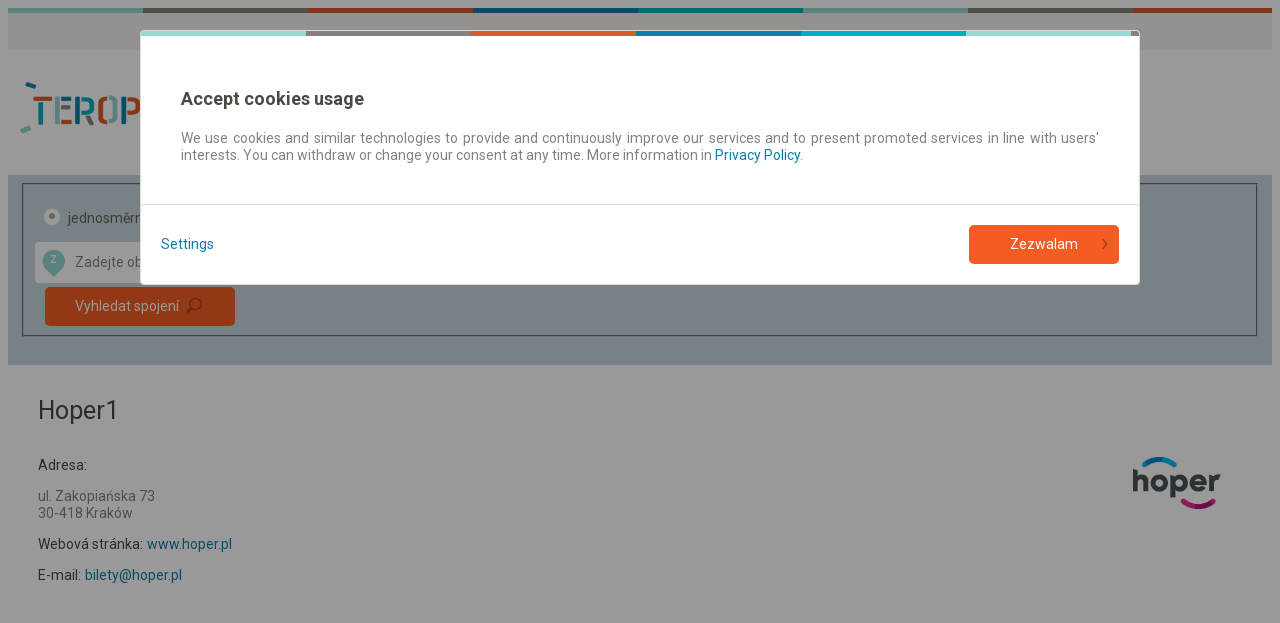

--- FILE ---
content_type: text/javascript;charset=UTF-8
request_url: https://www.teroplan.cz/public/getScripts.do?k=939067003|3114470383|1523058717|2118388109|2142964149|1651574884|499715820|4252437974|179438250|378471432|301925260|2969635751|858064397|2238777829|1556219965|1855523085|985466520|551159018|128582195|537593047|305988495|181732016|383779841|446366817|1052706499|93585890|238486297|1547438158|404096008|2013399420|902235699|2206599701|1152452385|2830504303|2327384406|1117783797|882509342|298255225&v=1279301483&widgetDomainContext=www.teroplan.cz
body_size: 174456
content:

window.getScriptsDoErrors = window.getScriptsDoErrors || {};

//Include from jquery/jquery.js 
 
(function(){
var isReadFromGetScripts = true;try{
(function() {
    /*
     * $epodroznik 1.2.1 - New Wave Javascript
     *
     * Copyright (c) 2007 John Resig (jquery.com)
     * Dual licensed under the MIT (MIT-LICENSE.txt)
     * and GPL (GPL-LICENSE.txt) licenses.
     *
     * $Date$
     * $Rev: 3353 $
     */

    // Map over $epodroznik in case of overwrite
    if (typeof $epodroznik != 'undefined') {
        var _jQuery = $epodroznik;
    }

    var $epodroznik = (window.$epodroznik = function(selector, context) {
        // If the context is a namespace object, return a new object
        return this instanceof $epodroznik
            ? this.init(selector, context)
            : new $epodroznik(selector, context);
    });

    // Map over the $ in case of overwrite
    if (typeof $ != 'undefined') {
        var _$ = $;
    }

    // Map the $epodroznik namespace to the '$' one
    window.$ = $epodroznik;

    var quickExpr = /^[^<]*(<(.|\s)+>)[^>]*$|^#(\w+)$/;

    $epodroznik.fn = $epodroznik.prototype = {
        init: function(selector, context) {
            // Make sure that a selection was provided
            selector = selector || document;

            // Handle HTML strings
            if (typeof selector == 'string') {
                var m = quickExpr.exec(selector);
                if (m && (m[1] || !context)) {
                    // HANDLE: $(html) -> $(array)
                    if (m[1]) {
                        selector = $epodroznik.clean([m[1]], context);
                    }
                    // HANDLE: $("#id")
                    else {
                        var tmp = document.getElementById(m[3]);
                        if (tmp) {
                            if (tmp.id != m[3]) {
                                // Handle the case where IE and Opera return items
                                // by name instead of ID
                                return $epodroznik().find(selector);
                            } else {
                                this[0] = tmp;
                                this.length = 1;
                                return this;
                            }
                        } else {
                            selector = [];
                        }
                    }

                    // HANDLE: $(expr)
                } else {
                    return new $epodroznik(context).find(selector);
                }

                // HANDLE: $(function)
                // Shortcut for document ready
            } else if ($epodroznik.isFunction(selector)) {
                return new $epodroznik(document)[
                    $epodroznik.fn.ready ? 'ready' : 'load'
                ](selector);
            }

            return this.setArray(
                // HANDLE: $(array)
                (selector.constructor == Array && selector) ||
                    // HANDLE: $(arraylike)
                    // Watch for when an array-like object is passed as the selector
                    ((selector.jquery ||
                        (selector.length &&
                            selector != window &&
                            !selector.nodeType &&
                            selector[0] != undefined &&
                            selector[0].nodeType)) &&
                        $epodroznik.makeArray(selector)) || [selector] // HANDLE: $(*)
            );
        },

        jquery: '1.2.1',

        size: function() {
            return this.length;
        },

        length: 0,

        get: function(num) {
            return num == undefined
                ? // Return a 'clean' array
                  $epodroznik.makeArray(this)
                : // Return just the object
                  this[num];
        },

        pushStack: function(a) {
            var ret = $epodroznik(a);
            ret.prevObject = this;
            return ret;
        },

        setArray: function(a) {
            this.length = 0;
            Array.prototype.push.apply(this, a);
            return this;
        },

        each: function(fn, args) {
            return $epodroznik.each(this, fn, args);
        },

        index: function(obj) {
            var pos = -1;
            this.each(function(i) {
                if (this == obj) {
                    pos = i;
                }
            });
            return pos;
        },

        attr: function(key, value, type) {
            var obj = key;

            // Look for the case where we're accessing a style value
            if (key.constructor == String) {
                if (value == undefined) {
                    return (
                        (this.length &&
                            $epodroznik[type || 'attr'](this[0], key)) ||
                        undefined
                    );
                } else {
                    obj = {};
                    obj[key] = value;
                }
            }

            // Check to see if we're setting style values
            return this.each(function(index) {
                // Set all the styles
                for (var prop in obj) {
                    $epodroznik.attr(
                        type ? this.style : this,
                        prop,
                        $epodroznik.prop(this, obj[prop], type, index, prop)
                    );
                }
            });
        },

        css: function(key, value) {
            return this.attr(key, value, 'curCSS');
        },

        text: function(e) {
            if (typeof e != 'object' && e != null) {
                return this.empty().append(document.createTextNode(e));
            }

            var t = '';
            $epodroznik.each(e || this, function() {
                $epodroznik.each(this.childNodes, function() {
                    if (this.nodeType != 8) {
                        t +=
                            this.nodeType != 1
                                ? this.nodeValue
                                : $epodroznik.fn.text([this]);
                    }
                });
            });
            return t;
        },

        wrapAll: function(html) {
            if (this[0]) {
                // The elements to wrap the target around
                $epodroznik(html, this[0].ownerDocument)
                    .clone()
                    .insertBefore(this[0])
                    .map(function() {
                        var elem = this;
                        while (elem.firstChild) {
                            elem = elem.firstChild;
                        }
                        return elem;
                    })
                    .append(this);
            }

            return this;
        },

        wrapInner: function(html) {
            return this.each(function() {
                $epodroznik(this)
                    .contents()
                    .wrapAll(html);
            });
        },

        wrap: function(html) {
            return this.each(function() {
                $epodroznik(this).wrapAll(html);
            });
        },

        append: function() {
            return this.domManip(arguments, true, 1, function(a) {
                this.appendChild(a);
            });
        },

        prepend: function() {
            return this.domManip(arguments, true, -1, function(a) {
                this.insertBefore(a, this.firstChild);
            });
        },

        before: function() {
            return this.domManip(arguments, false, 1, function(a) {
                this.parentNode.insertBefore(a, this);
            });
        },

        after: function() {
            return this.domManip(arguments, false, -1, function(a) {
                this.parentNode.insertBefore(a, this.nextSibling);
            });
        },

        end: function() {
            return this.prevObject || $epodroznik([]);
        },

        find: function(t) {
            var data = $epodroznik.map(this, function(a) {
                return $epodroznik.find(t, a);
            });
            return this.pushStack(
                /[^+>] [^+>]/.test(t) || t.indexOf('..') > -1
                    ? $epodroznik.unique(data)
                    : data
            );
        },

        clone: function(events) {
            // Do the clone
            var ret = this.map(function() {
                return this.outerHTML
                    ? $epodroznik(this.outerHTML)[0]
                    : this.cloneNode(true);
            });

            // Need to set the expando to null on the cloned set if it exists
            // removeData doesn't work here, IE removes it from the original as well
            // this is primarily for IE but the data expando shouldn't be copied over in any browser
            var clone = ret
                .find('*')
                .andSelf()
                .each(function() {
                    if (this[expando] != undefined) {
                        this[expando] = null;
                    }
                });

            // Copy the events from the original to the clone
            if (events === true) {
                this.find('*')
                    .andSelf()
                    .each(function(i) {
                        var events = $epodroznik.data(this, 'events');
                        for (var type in events) {
                            for (var handler in events[type]) {
                                $epodroznik.event.add(
                                    clone[i],
                                    type,
                                    events[type][handler],
                                    events[type][handler].data
                                );
                            }
                        }
                    });
            }

            // Return the cloned set
            return ret;
        },

        filter: function(t) {
            return this.pushStack(
                ($epodroznik.isFunction(t) &&
                    $epodroznik.grep(this, function(el, index) {
                        return t.apply(el, [index]);
                    })) ||
                    $epodroznik.multiFilter(t, this)
            );
        },

        not: function(t) {
            return this.pushStack(
                (t.constructor == String &&
                    $epodroznik.multiFilter(t, this, true)) ||
                    $epodroznik.grep(this, function(a) {
                        return t.constructor == Array || t.jquery
                            ? $epodroznik.inArray(a, t) < 0
                            : a != t;
                    })
            );
        },

        add: function(t) {
            return this.pushStack(
                $epodroznik.merge(
                    this.get(),
                    t.constructor == String
                        ? $epodroznik(t).get()
                        : t.length != undefined &&
                          (!t.nodeName || $epodroznik.nodeName(t, 'form'))
                        ? t
                        : [t]
                )
            );
        },

        is: function(expr) {
            return expr
                ? $epodroznik.multiFilter(expr, this).length > 0
                : false;
        },

        hasClass: function(expr) {
            return this.is('.' + expr);
        },

        val: function(val) {
            if (val == undefined) {
                if (this.length) {
                    var elem = this[0];

                    // We need to handle select boxes special
                    if ($epodroznik.nodeName(elem, 'select')) {
                        var index = elem.selectedIndex,
                            a = [],
                            options = elem.options,
                            one = elem.type == 'select-one';

                        // Nothing was selected
                        if (index < 0) {
                            return null;
                        }

                        // Loop through all the selected options
                        for (
                            var i = one ? index : 0,
                                max = one ? index + 1 : options.length;
                            i < max;
                            i++
                        ) {
                            var option = options[i];
                            if (option.selected) {
                                // Get the specifc value for the option
                                var val =
                                    $epodroznik.browser.msie &&
                                    !option.attributes['value'].specified
                                        ? option.text
                                        : option.value;

                                // We don't need an array for one selects
                                if (one) {
                                    return val;
                                }

                                // Multi-Selects return an array
                                a.push(val);
                            }
                        }

                        return a;

                        // Everything else, we just grab the value
                    } else {
                        return this[0].value.replace(/\r/g, '');
                    }
                }
            } else {
                return this.each(function() {
                    if (
                        val.constructor == Array &&
                        /radio|checkbox/.test(this.type)
                    ) {
                        this.checked =
                            $epodroznik.inArray(this.value, val) >= 0 ||
                            $epodroznik.inArray(this.name, val) >= 0;
                    } else if ($epodroznik.nodeName(this, 'select')) {
                        var tmp = val.constructor == Array ? val : [val];

                        $epodroznik('option', this).each(function() {
                            this.selected =
                                $epodroznik.inArray(this.value, tmp) >= 0 ||
                                $epodroznik.inArray(this.text, tmp) >= 0;
                        });

                        if (!tmp.length) {
                            this.selectedIndex = -1;
                        }
                    } else {
                        this.value = val;
                    }
                });
            }
        },

        html: function(val) {
            return val == undefined
                ? this.length
                    ? this[0].innerHTML
                    : null
                : this.empty().append(val);
        },

        replaceWith: function(val) {
            return this.after(val).remove();
        },

        eq: function(i) {
            return this.slice(i, i + 1);
        },

        slice: function() {
            return this.pushStack(Array.prototype.slice.apply(this, arguments));
        },

        map: function(fn) {
            return this.pushStack(
                $epodroznik.map(this, function(elem, i) {
                    return fn.call(elem, i, elem);
                })
            );
        },

        andSelf: function() {
            return this.add(this.prevObject);
        },

        domManip: function(args, table, dir, fn) {
            var clone = this.length > 1,
                a;

            return this.each(function() {
                if (!a) {
                    a = $epodroznik.clean(args, this.ownerDocument);
                    if (dir < 0) {
                        a.reverse();
                    }
                }

                var obj = this;

                if (
                    table &&
                    $epodroznik.nodeName(this, 'table') &&
                    $epodroznik.nodeName(a[0], 'tr')
                ) {
                    obj =
                        this.getElementsByTagName('tbody')[0] ||
                        this.appendChild(document.createElement('tbody'));
                }

                $epodroznik.each(a, function() {
                    var elem = clone ? this.cloneNode(true) : this;
                    if (!evalScript(0, elem)) {
                        fn.call(obj, elem);
                    }
                });
            });
        }
    };

    function evalScript(i, elem) {
        var script = $epodroznik.nodeName(elem, 'script');

        if (script) {
            if (elem.src) {
                $epodroznik.ajax({
                    url: elem.src,
                    async: false,
                    dataType: 'script'
                });
            } else {
                $epodroznik.globalEval(
                    elem.text || elem.textContent || elem.innerHTML || ''
                );
            }

            if (elem.parentNode) {
                elem.parentNode.removeChild(elem);
            }
        } else if (elem.nodeType == 1) {
            $epodroznik('script', elem).each(evalScript);
        }

        return script;
    }

    $epodroznik.extend = $epodroznik.fn.extend = function() {
        // copy reference to target object
        var target = arguments[0] || {},
            a = 1,
            al = arguments.length,
            deep = false;

        // Handle a deep copy situation
        if (target.constructor == Boolean) {
            deep = target;
            target = arguments[1] || {};
        }

        // extend $epodroznik itself if only one argument is passed
        if (al == 1) {
            target = this;
            a = 0;
        }

        var prop;

        for (; a < al; a++) // Only deal with non-null/undefined values
        {
            if ((prop = arguments[a]) != null) {
                // Extend the base object
                for (var i in prop) {
                    // Prevent never-ending loop
                    if (target == prop[i]) {
                        continue;
                    }

                    // Recurse if we're merging object values
                    if (deep && typeof prop[i] == 'object' && target[i]) {
                        $epodroznik.extend(target[i], prop[i]);
                    }
                    // Don't bring in undefined values
                    else if (prop[i] != undefined) {
                        target[i] = prop[i];
                    }
                }
            }
        }

        // Return the modified object
        return target;
    };

    var expando = '$epodroznik' + new Date().getTime(),
        uuid = 0,
        win = {};

    $epodroznik.extend({
        noConflict: function(deep) {
            window.$ = _$;
            if (deep) {
                window.$epodroznik = _jQuery;
            }
            return $epodroznik;
        },

        // This may seem like some crazy code, but trust me when I say that this
        // is the only cross-browser way to do this. --John
        isFunction: function(fn) {
            return (
                !!fn &&
                typeof fn != 'string' &&
                !fn.nodeName &&
                fn.constructor != Array &&
                /function/i.test(fn + '')
            );
        },

        // check if an element is in a XML document
        isXMLDoc: function(elem) {
            return (
                (elem.documentElement && !elem.body) ||
                (elem.tagName && elem.ownerDocument && !elem.ownerDocument.body)
            );
        },

        // Evalulates a script in a global context
        // Evaluates Async. in Safari 2 :-(
        globalEval: function(data) {
            data = $epodroznik.trim(data);
            if (data) {
                if (window.execScript) {
                    window.execScript(data);
                } else if ($epodroznik.browser.safari) {
                    // safari doesn't provide a synchronous global eval
                    window.setTimeout(data, 0);
                } else {
                    eval.call(window, data);
                }
            }
        },

        nodeName: function(elem, name) {
            return (
                elem.nodeName &&
                elem.nodeName.toUpperCase() == name.toUpperCase()
            );
        },

        cache: {},

        data: function(elem, name, data) {
            elem = elem == window ? win : elem;

            var id = elem[expando];

            // Compute a unique ID for the element
            if (!id) {
                id = elem[expando] = ++uuid;
            }

            // Only generate the data cache if we're
            // trying to access or manipulate it
            if (name && !$epodroznik.cache[id]) {
                $epodroznik.cache[id] = {};
            }

            // Prevent overriding the named cache with undefined values
            if (data != undefined) {
                $epodroznik.cache[id][name] = data;
            }

            // Return the named cache data, or the ID for the element
            return name ? $epodroznik.cache[id][name] : id;
        },

        removeData: function(elem, name) {
            elem = elem == window ? win : elem;

            var id = elem[expando];

            // If we want to remove a specific section of the element's data
            if (name) {
                if ($epodroznik.cache[id]) {
                    // Remove the section of cache data
                    delete $epodroznik.cache[id][name];

                    // If we've removed all the data, remove the element's cache
                    name = '';
                    for (name in $epodroznik.cache[id]) {
                        break;
                    }
                    if (!name) {
                        $epodroznik.removeData(elem);
                    }
                }

                // Otherwise, we want to remove all of the element's data
            } else {
                // Clean up the element expando
                try {
                    delete elem[expando];
                } catch (e) {
                    // IE has trouble directly removing the expando
                    // but it's ok with using removeAttribute
                    if (elem.removeAttribute) {
                        elem.removeAttribute(expando);
                    }
                }

                // Completely remove the data cache
                delete $epodroznik.cache[id];
            }
        },

        // args is for internal usage only
        each: function(obj, fn, args) {
            if (args) {
                if (obj.length == undefined) {
                    for (var i in obj) {
                        fn.apply(obj[i], args);
                    }
                } else {
                    for (var i = 0, ol = obj.length; i < ol; i++) {
                        if (fn.apply(obj[i], args) === false) {
                            break;
                        }
                    }
                }

                // A special, fast, case for the most common use of each
            } else {
                if (obj.length == undefined) {
                    for (var i in obj) {
                        fn.call(obj[i], i, obj[i]);
                    }
                } else {
                    for (
                        var i = 0, ol = obj.length, val = obj[0];
                        i < ol && fn.call(val, i, val) !== false;
                        val = obj[++i]
                    ) {}
                }
            }

            return obj;
        },

        prop: function(elem, value, type, index, prop) {
            // Handle executable functions
            if ($epodroznik.isFunction(value)) {
                value = value.call(elem, [index]);
            }

            // exclude the following css properties to add px
            var exclude = /z-?index|font-?weight|opacity|zoom|line-?height/i;

            // Handle passing in a number to a CSS property
            return value &&
                value.constructor == Number &&
                type == 'curCSS' &&
                !exclude.test(prop)
                ? value + 'px'
                : value;
        },

        className: {
            // internal only, use addClass("class")
            add: function(elem, c) {
                $epodroznik.each((c || '').split(/\s+/), function(i, cur) {
                    if (!$epodroznik.className.has(elem.className, cur)) {
                        elem.className += (elem.className ? ' ' : '') + cur;
                    }
                });
            },

            // internal only, use removeClass("class")
            remove: function(elem, c) {
                elem.className =
                    c != undefined
                        ? $epodroznik
                              .grep(elem.className.split(/\s+/), function(cur) {
                                  return !$epodroznik.className.has(c, cur);
                              })
                              .join(' ')
                        : '';
            },

            // internal only, use is(".class")
            has: function(t, c) {
                return (
                    $epodroznik.inArray(
                        c,
                        (t.className || t).toString().split(/\s+/)
                    ) > -1
                );
            }
        },

        swap: function(e, o, f) {
            for (var i in o) {
                e.style['old' + i] = e.style[i];
                e.style[i] = o[i];
            }
            f.apply(e, []);
            for (var i in o) {
                e.style[i] = e.style['old' + i];
            }
        },

        css: function(e, p) {
            if (p == 'height' || p == 'width') {
                var old = {},
                    oHeight,
                    oWidth,
                    d = ['Top', 'Bottom', 'Right', 'Left'];

                $epodroznik.each(d, function() {
                    old['padding' + this] = 0;
                    old['border' + this + 'Width'] = 0;
                });

                $epodroznik.swap(e, old, function() {
                    if ($epodroznik(e).is(':visible')) {
                        oHeight = e.offsetHeight;
                        oWidth = e.offsetWidth;
                    } else {
                        e = $epodroznik(e.cloneNode(true))
                            .find(':radio')
                            .removeAttr('checked')
                            .end()
                            .css({
                                visibility: 'hidden',
                                position: 'absolute',
                                display: 'block',
                                right: '0',
                                left: '0'
                            })
                            .appendTo(e.parentNode)[0];

                        var parPos =
                            $epodroznik.css(e.parentNode, 'position') ||
                            'static';
                        if (parPos == 'static') {
                            e.parentNode.style.position = 'relative';
                        }

                        oHeight = e.clientHeight;
                        oWidth = e.clientWidth;

                        if (parPos == 'static') {
                            e.parentNode.style.position = 'static';
                        }

                        e.parentNode.removeChild(e);
                    }
                });

                return p == 'height' ? oHeight : oWidth;
            }

            return $epodroznik.curCSS(e, p);
        },

        curCSS: function(elem, prop, force) {
            var ret,
                stack = [],
                swap = [];

            // A helper method for determining if an element's values are broken
            function color(a) {
                if (!$epodroznik.browser.safari) {
                    return false;
                }

                var ret = document.defaultView.getComputedStyle(a, null);
                return !ret || ret.getPropertyValue('color') == '';
            }

            if (prop == 'opacity' && $epodroznik.browser.msie) {
                ret = $epodroznik.attr(elem.style, 'opacity');
                return ret == '' ? '1' : ret;
            }

            if (prop.match(/float/i)) {
                prop = styleFloat;
            }

            if (!force && elem.style[prop]) {
                ret = elem.style[prop];
            } else if (
                document.defaultView &&
                document.defaultView.getComputedStyle
            ) {
                if (prop.match(/float/i)) {
                    prop = 'float';
                }

                prop = prop.replace(/([A-Z])/g, '-$1').toLowerCase();
                var cur = document.defaultView.getComputedStyle(elem, null);

                if (cur && !color(elem)) {
                    ret = cur.getPropertyValue(prop);
                }
                // If the element isn't reporting its values properly in Safari
                // then some display: none elements are involved
                else {
                    // Locate all of the parent display: none elements
                    for (var a = elem; a && color(a); a = a.parentNode) {
                        stack.unshift(a);
                    }

                    // Go through and make them visible, but in reverse
                    // (It would be better if we knew the exact display type that they had)
                    for (a = 0; a < stack.length; a++) {
                        if (color(stack[a])) {
                            swap[a] = stack[a].style.display;
                            stack[a].style.display = 'block';
                        }
                    }

                    // Since we flip the display style, we have to handle that
                    // one special, otherwise get the value
                    ret =
                        prop == 'display' && swap[stack.length - 1] != null
                            ? 'none'
                            : document.defaultView
                                  .getComputedStyle(elem, null)
                                  .getPropertyValue(prop) || '';

                    // Finally, revert the display styles back
                    for (a = 0; a < swap.length; a++) {
                        if (swap[a] != null) {
                            stack[a].style.display = swap[a];
                        }
                    }
                }

                if (prop == 'opacity' && ret == '') {
                    ret = '1';
                }
            } else if (elem.currentStyle) {
                var newProp = prop.replace(/\-(\w)/g, function(m, c) {
                    return c.toUpperCase();
                });
                ret = elem.currentStyle[prop] || elem.currentStyle[newProp];

                // From the awesome hack by Dean Edwards
                // http://erik.eae.net/archives/2007/07/27/18.54.15/#comment-102291

                // If we're not dealing with a regular pixel number
                // but a number that has a weird ending, we need to convert it to pixels
                if (!/^\d+(px)?$/i.test(ret) && /^\d/.test(ret)) {
                    var style = elem.style.left;
                    var runtimeStyle = elem.runtimeStyle.left;
                    elem.runtimeStyle.left = elem.currentStyle.left;
                    elem.style.left = ret || 0;
                    ret = elem.style.pixelLeft + 'px';
                    elem.style.left = style;
                    elem.runtimeStyle.left = runtimeStyle;
                }
            }

            return ret;
        },

        clean: function(a, doc) {
            var r = [];
            doc = doc || document;

            $epodroznik.each(a, function(i, arg) {
                if (!arg) {
                    return;
                }

                if (arg.constructor == Number) {
                    arg = arg.toString();
                }

                // Convert html string into DOM nodes
                if (typeof arg == 'string') {
                    // Fix "XHTML"-style tags in all browsers
                    arg = arg.replace(/(<(\w+)[^>]*?)\/>/g, function(
                        m,
                        all,
                        tag
                    ) {
                        return tag.match(
                            /^(abbr|br|col|img|input|link|meta|param|hr|area)$/i
                        )
                            ? m
                            : all + '></' + tag + '>';
                    });

                    // Trim whitespace, otherwise indexOf won't work as expected
                    var s = $epodroznik.trim(arg).toLowerCase(),
                        div = doc.createElement('div'),
                        tb = [];

                    var wrap =
                        // option or optgroup
                        (!s.indexOf('<opt') && [1, '<select>', '</select>']) ||
                            (!s.indexOf('<leg') && [
                                1,
                                '<fieldset>',
                                '</fieldset>'
                            ]) ||
                            (s.match(/^<(thead|tbody|tfoot|colg|cap)/) && [
                                1,
                                '<table>',
                                '</table>'
                            ]) ||
                            (!s.indexOf('<tr') && [
                                2,
                                '<table><tbody>',
                                '</tbody></table>'
                            ]) ||
                            // <thead> matched above
                            ((!s.indexOf('<td') || !s.indexOf('<th')) && [
                                3,
                                '<table><tbody><tr>',
                                '</tr></tbody></table>'
                            ]) ||
                            (!s.indexOf('<col') && [
                                2,
                                '<table><tbody></tbody><colgroup>',
                                '</colgroup></table>'
                            ]) ||
                            // IE can't serialize <link> and <script> tags normally
                            ($epodroznik.browser.msie && [
                                1,
                                'div<div>',
                                '</div>'
                            ]) || [0, '', ''];

                    // Go to html and back, then peel off extra wrappers
                    div.innerHTML = wrap[1] + arg + wrap[2];

                    // Move to the right depth
                    while (wrap[0]--) {
                        div = div.lastChild;
                    }

                    // Remove IE's autoinserted <tbody> from table fragments
                    if ($epodroznik.browser.msie) {
                        // String was a <table>, *may* have spurious <tbody>
                        if (!s.indexOf('<table') && s.indexOf('<tbody') < 0) {
                            tb = div.firstChild && div.firstChild.childNodes;
                        }
                        // String was a bare <thead> or <tfoot>
                        else if (
                            wrap[1] == '<table>' &&
                            s.indexOf('<tbody') < 0
                        ) {
                            tb = div.childNodes;
                        }

                        for (var n = tb.length - 1; n >= 0; --n) {
                            if (
                                $epodroznik.nodeName(tb[n], 'tbody') &&
                                !tb[n].childNodes.length
                            ) {
                                tb[n].parentNode.removeChild(tb[n]);
                            }
                        }

                        // IE completely kills leading whitespace when innerHTML is used
                        if (/^\s/.test(arg)) {
                            div.insertBefore(
                                doc.createTextNode(arg.match(/^\s*/)[0]),
                                div.firstChild
                            );
                        }
                    }

                    arg = $epodroznik.makeArray(div.childNodes);
                }

                if (
                    0 === arg.length &&
                    !$epodroznik.nodeName(arg, 'form') &&
                    !$epodroznik.nodeName(arg, 'select')
                ) {
                    return;
                }

                if (
                    arg[0] == undefined ||
                    $epodroznik.nodeName(arg, 'form') ||
                    arg.options
                ) {
                    r.push(arg);
                } else {
                    r = $epodroznik.merge(r, arg);
                }
            });

            return r;
        },

        attr: function(elem, name, value) {
            var fix = $epodroznik.isXMLDoc(elem) ? {} : $epodroznik.props;

            // Safari mis-reports the default selected property of a hidden option
            // Accessing the parent's selectedIndex property fixes it
            if (name == 'selected' && $epodroznik.browser.safari) {
                elem.parentNode.selectedIndex;
            }

            // Certain attributes only work when accessed via the old DOM 0 way
            if (fix[name]) {
                if (value != undefined) {
                    elem[fix[name]] = value;
                }
                return elem[fix[name]];
            } else if ($epodroznik.browser.msie && name == 'style') {
                return $epodroznik.attr(elem.style, 'cssText', value);
            } else if (
                value == undefined &&
                $epodroznik.browser.msie &&
                $epodroznik.nodeName(elem, 'form') &&
                (name == 'action' || name == 'method')
            ) {
                return elem.getAttributeNode(name).nodeValue;
            }
            // IE elem.getAttribute passes even for style
            else if (elem.tagName) {
                if (value != undefined) {
                    if (
                        name == 'type' &&
                        $epodroznik.nodeName(elem, 'input') &&
                        elem.parentNode
                    ) {
                        throw "type property can't be changed";
                    }
                    elem.setAttribute(name, value);
                }

                if (
                    $epodroznik.browser.msie &&
                    /href|src/.test(name) &&
                    !$epodroznik.isXMLDoc(elem)
                ) {
                    return elem.getAttribute(name, 2);
                }

                return elem.getAttribute(name);

                // elem is actually elem.style ... set the style
            } else {
                // IE actually uses filters for opacity
                if (name == 'opacity' && $epodroznik.browser.msie) {
                    if (value != undefined) {
                        // IE has trouble with opacity if it does not have layout
                        // Force it by setting the zoom level
                        elem.zoom = 1;

                        // Set the alpha filter to set the opacity
                        elem.filter =
                            (elem.filter || '').replace(/alpha\([^)]*\)/, '') +
                            (parseFloat(value).toString() == 'NaN'
                                ? ''
                                : 'alpha(opacity=' + value * 100 + ')');
                    }

                    return elem.filter && elem.filter != 'none'
                        ? (
                              parseFloat(
                                  elem.filter.match(/opacity=([^)]*)/)[1]
                              ) / 100
                          ).toString()
                        : '';
                }
                name = name.replace(/-([a-z])/gi, function(z, b) {
                    return b.toUpperCase();
                });
                if (value != undefined) {
                    elem[name] = value;
                }
                return elem[name];
            }
        },

        trim: function(t) {
            return (t || '').replace(/^\s+|\s+$/g, '');
        },

        makeArray: function(a) {
            var r = [];

            // Need to use typeof to fight Safari childNodes crashes
            if (typeof a != 'array') {
                for (var i = 0, al = a.length; i < al; i++) {
                    r.push(a[i]);
                }
            } else {
                r = a.slice(0);
            }

            return r;
        },

        inArray: function(b, a) {
            for (var i = 0, al = a.length; i < al; i++) {
                if (a[i] == b) {
                    return i;
                }
            }
            return -1;
        },

        merge: function(first, second) {
            // We have to loop this way because IE & Opera overwrite the length
            // expando of getElementsByTagName

            // Also, we need to make sure that the correct elements are being returned
            // (IE returns comment nodes in a '*' query)
            if ($epodroznik.browser.msie) {
                for (var i = 0; second[i]; i++) {
                    if (second[i].nodeType != 8) {
                        first.push(second[i]);
                    }
                }
            } else {
                for (var i = 0; second[i]; i++) {
                    first.push(second[i]);
                }
            }

            return first;
        },

        unique: function(first) {
            var r = [],
                done = {};

            try {
                for (var i = 0, fl = first.length; i < fl; i++) {
                    var id = $epodroznik.data(first[i]);
                    if (!done[id]) {
                        done[id] = true;
                        r.push(first[i]);
                    }
                }
            } catch (e) {
                r = first;
            }

            return r;
        },

        grep: function(elems, fn, inv) {
            // If a string is passed in for the function, make a function
            // for it (a handy shortcut)
            if (typeof fn == 'string') {
                fn = eval('false||function(a,i){return ' + fn + '}');
            }

            var result = [];

            // Go through the array, only saving the items
            // that pass the validator function
            for (var i = 0, el = elems.length; i < el; i++) {
                if ((!inv && fn(elems[i], i)) || (inv && !fn(elems[i], i))) {
                    result.push(elems[i]);
                }
            }

            return result;
        },

        map: function(elems, fn) {
            // If a string is passed in for the function, make a function
            // for it (a handy shortcut)
            if (typeof fn == 'string') {
                fn = eval('false||function(a){return ' + fn + '}');
            }

            var result = [];

            // Go through the array, translating each of the items to their
            // new value (or values).
            for (var i = 0, el = elems.length; i < el; i++) {
                var val = fn(elems[i], i);

                if (val !== null && val != undefined) {
                    if (val.constructor != Array) {
                        val = [val];
                    }
                    result = result.concat(val);
                }
            }

            return result;
        }
    });

    var userAgent = navigator.userAgent.toLowerCase();

    var isIE = (function() {
        var ua = window.navigator.userAgent;
        var msie = ua.indexOf('MSIE ');

        if (msie > 0 || !!navigator.userAgent.match(/Trident.*rv\:11\./)) {
            return true;
        }
        return false;
    })();

    // Figure out what browser is being used
    $epodroznik.browser = {
        version: (userAgent.match(/.+(?:rv|it|ra|ie)[\/: ]([\d.]+)/) || [])[1],
        safari: !isIE && /webkit/.test(userAgent),
        opera: !isIE && /opera/.test(userAgent),
        msie: isIE,
        mozilla:
            !isIE &&
            /mozilla/.test(userAgent) &&
            !/(compatible|webkit)/.test(userAgent)
    };

    var styleFloat = $epodroznik.browser.msie ? 'styleFloat' : 'cssFloat';

    $epodroznik.extend({
        // Check to see if the W3C box model is being used
        boxModel:
            !$epodroznik.browser.msie || document.compatMode == 'CSS1Compat',

        styleFloat: $epodroznik.browser.msie ? 'styleFloat' : 'cssFloat',

        props: {
            for: 'htmlFor',
            class: 'className',
            float: styleFloat,
            cssFloat: styleFloat,
            styleFloat: styleFloat,
            innerHTML: 'innerHTML',
            className: 'className',
            value: 'value',
            disabled: 'disabled',
            checked: 'checked',
            readonly: 'readOnly',
            selected: 'selected',
            maxlength: 'maxLength'
        }
    });

    $epodroznik.each(
        {
            parent: 'a.parentNode',
            parents: "$epodroznik.dir(a,'parentNode')",
            next: "$epodroznik.nth(a,2,'nextSibling')",
            prev: "$epodroznik.nth(a,2,'previousSibling')",
            nextAll: "$epodroznik.dir(a,'nextSibling')",
            prevAll: "$epodroznik.dir(a,'previousSibling')",
            siblings: '$epodroznik.sibling(a.parentNode.firstChild,a)',
            children: '$epodroznik.sibling(a.firstChild)',
            contents:
                "$epodroznik.nodeName(a,'iframe')?a.contentDocument||a.contentWindow.document:$epodroznik.makeArray(a.childNodes)"
        },
        function(i, n) {
            $epodroznik.fn[i] = function(a) {
                var ret = $epodroznik.map(this, n);
                if (a && typeof a == 'string') {
                    ret = $epodroznik.multiFilter(a, ret);
                }
                return this.pushStack($epodroznik.unique(ret));
            };
        }
    );

    $epodroznik.each(
        {
            appendTo: 'append',
            prependTo: 'prepend',
            insertBefore: 'before',
            insertAfter: 'after',
            replaceAll: 'replaceWith'
        },
        function(i, n) {
            $epodroznik.fn[i] = function() {
                var a = arguments;
                return this.each(function() {
                    for (var j = 0, al = a.length; j < al; j++) {
                        $epodroznik(a[j])[n](this);
                    }
                });
            };
        }
    );

    $epodroznik.each(
        {
            removeAttr: function(key) {
                $epodroznik.attr(this, key, '');
                this.removeAttribute(key);
            },
            addClass: function(c) {
                $epodroznik.className.add(this, c);
            },
            removeClass: function(c) {
                $epodroznik.className.remove(this, c);
            },
            toggleClass: function(c) {
                $epodroznik.className[
                    $epodroznik.className.has(this, c) ? 'remove' : 'add'
                ](this, c);
            },
            remove: function(a) {
                if (!a || $epodroznik.filter(a, [this]).r.length) {
                    $epodroznik.removeData(this);
                    this.parentNode.removeChild(this);
                }
            },
            empty: function() {
                // Clean up the cache
                $epodroznik('*', this).each(function() {
                    $epodroznik.removeData(this);
                });

                while (this.firstChild) {
                    this.removeChild(this.firstChild);
                }
            }
        },
        function(i, n) {
            $epodroznik.fn[i] = function() {
                return this.each(n, arguments);
            };
        }
    );

    $epodroznik.each(['Height', 'Width'], function(i, name) {
        var n = name.toLowerCase();

        $epodroznik.fn[n] = function(h) {
            return this[0] == window
                ? ($epodroznik.browser.safari && self['inner' + name]) ||
                      ($epodroznik.boxModel &&
                          Math.max(
                              document.documentElement['client' + name],
                              document.body['client' + name]
                          )) ||
                      document.body['client' + name]
                : this[0] == document
                ? Math.max(
                      document.body['scroll' + name],
                      document.body['offset' + name]
                  )
                : h == undefined
                ? this.length
                    ? $epodroznik.css(this[0], n)
                    : null
                : this.css(n, h.constructor == String ? h : h + 'px');
        };
    });

    var chars =
            $epodroznik.browser.safari &&
            parseInt($epodroznik.browser.version) < 417
                ? '(?:[\\w*_-]|\\\\.)'
                : '(?:[\\w\u0128-\uFFFF*_-]|\\\\.)',
        quickChild = new RegExp('^>\\s*(' + chars + '+)'),
        quickID = new RegExp('^(' + chars + '+)(#)(' + chars + '+)'),
        quickClass = new RegExp('^([#.]?)(' + chars + '*)');

    $epodroznik.extend({
        expr: {
            '': "m[2]=='*'||$epodroznik.nodeName(a,m[2])",
            '#': "a.getAttribute('id')==m[2]",
            ':': {
                // Position Checks
                lt: 'i<m[3]-0',
                gt: 'i>m[3]-0',
                nth: 'm[3]-0==i',
                eq: 'm[3]-0==i',
                first: 'i==0',
                last: 'i==r.length-1',
                even: 'i%2==0',
                odd: 'i%2',

                // Child Checks
                'first-child': "a.parentNode.getElementsByTagName('*')[0]==a",
                'last-child':
                    "$epodroznik.nth(a.parentNode.lastChild,1,'previousSibling')==a",
                'only-child':
                    "!$epodroznik.nth(a.parentNode.lastChild,2,'previousSibling')",

                // Parent Checks
                parent: 'a.firstChild',
                empty: '!a.firstChild',

                // Text Check
                contains:
                    "(a.textContent||a.innerText||$epodroznik(a).text()||'').indexOf(m[3])>=0",

                // Visibility
                visible:
                    '"hidden"!=a.type&&$epodroznik.css(a,"display")!="none"&&$epodroznik.css(a,"visibility")!="hidden"',
                hidden:
                    '"hidden"==a.type||$epodroznik.css(a,"display")=="none"||$epodroznik.css(a,"visibility")=="hidden"',

                // Form attributes
                enabled: '!a.disabled',
                disabled: 'a.disabled',
                checked: 'a.checked',
                selected: "a.selected||$epodroznik.attr(a,'selected')",

                // Form elements
                text: "'text'==a.type",
                radio: "'radio'==a.type",
                checkbox: "'checkbox'==a.type",
                file: "'file'==a.type",
                password: "'password'==a.type",
                submit: "'submit'==a.type",
                image: "'image'==a.type",
                reset: "'reset'==a.type",
                button: '"button"==a.type||$epodroznik.nodeName(a,"button")',
                input: '/input|select|textarea|button/i.test(a.nodeName)',

                // :has()
                has: '$epodroznik.find(m[3],a).length',

                // :header
                header: '/h\\d/i.test(a.nodeName)',

                // :animated
                animated:
                    '$epodroznik.grep($epodroznik.timers,function(fn){return a==fn.elem;}).length'
            }
        },

        // The regular expressions that power the parsing engine
        parse: [
            // Match: [@value='test'], [@foo]
            /^(\[) *@?([\w-]+) *([!*$^~=]*) *('?"?)(.*?)\4 *\]/,

            // Match: :contains('foo')
            /^(:)([\w-]+)\("?'?(.*?(\(.*?\))?[^(]*?)"?'?\)/,

            // Match: :even, :last-chlid, #id, .class
            new RegExp('^([:.#]*)(' + chars + '+)')
        ],

        multiFilter: function(expr, elems, not) {
            var old,
                cur = [];

            while (expr && expr != old) {
                old = expr;
                var f = $epodroznik.filter(expr, elems, not);
                expr = f.t.replace(/^\s*,\s*/, '');
                cur = not ? (elems = f.r) : $epodroznik.merge(cur, f.r);
            }

            return cur;
        },

        find: function(t, context) {
            // Quickly handle non-string expressions
            if (typeof t != 'string') {
                return [t];
            }

            // Make sure that the context is a DOM Element
            if (context && !context.nodeType) {
                context = null;
            }

            // Set the correct context (if none is provided)
            context = context || document;

            // Initialize the search
            var ret = [context],
                done = [],
                last;

            // Continue while a selector expression exists, and while
            // we're no longer looping upon ourselves
            while (t && last != t) {
                var r = [];
                last = t;

                t = $epodroznik.trim(t);

                var foundToken = false;

                // An attempt at speeding up child selectors that
                // point to a specific element tag
                var re = quickChild;
                var m = re.exec(t);

                if (m) {
                    var nodeName = m[1].toUpperCase();

                    // Perform our own iteration and filter
                    for (var i = 0; ret[i]; i++) {
                        for (var c = ret[i].firstChild; c; c = c.nextSibling) {
                            if (
                                c.nodeType == 1 &&
                                (nodeName == '*' ||
                                    c.nodeName.toUpperCase() ==
                                        nodeName.toUpperCase())
                            ) {
                                r.push(c);
                            }
                        }
                    }

                    ret = r;
                    t = t.replace(re, '');
                    if (t.indexOf(' ') == 0) {
                        continue;
                    }
                    foundToken = true;
                } else {
                    re = /^([>+~])\s*(\w*)/i;

                    if ((m = re.exec(t)) != null) {
                        r = [];

                        var nodeName = m[2],
                            merge = {};
                        m = m[1];

                        for (var j = 0, rl = ret.length; j < rl; j++) {
                            var n =
                                m == '~' || m == '+'
                                    ? ret[j].nextSibling
                                    : ret[j].firstChild;
                            for (; n; n = n.nextSibling) {
                                if (n.nodeType == 1) {
                                    var id = $epodroznik.data(n);

                                    if (m == '~' && merge[id]) {
                                        break;
                                    }

                                    if (
                                        !nodeName ||
                                        n.nodeName.toUpperCase() ==
                                            nodeName.toUpperCase()
                                    ) {
                                        if (m == '~') {
                                            merge[id] = true;
                                        }
                                        r.push(n);
                                    }

                                    if (m == '+') {
                                        break;
                                    }
                                }
                            }
                        }

                        ret = r;

                        // And remove the token
                        t = $epodroznik.trim(t.replace(re, ''));
                        foundToken = true;
                    }
                }

                // See if there's still an expression, and that we haven't already
                // matched a token
                if (t && !foundToken) {
                    // Handle multiple expressions
                    if (!t.indexOf(',')) {
                        // Clean the result set
                        if (context == ret[0]) {
                            ret.shift();
                        }

                        // Merge the result sets
                        done = $epodroznik.merge(done, ret);

                        // Reset the context
                        r = ret = [context];

                        // Touch up the selector string
                        t = ' ' + t.substr(1, t.length);
                    } else {
                        // Optimize for the case nodeName#idName
                        var re2 = quickID;
                        var m = re2.exec(t);

                        // Re-organize the results, so that they're consistent
                        if (m) {
                            m = [0, m[2], m[3], m[1]];
                        } else {
                            // Otherwise, do a traditional filter check for
                            // ID, class, and element selectors
                            re2 = quickClass;
                            m = re2.exec(t);
                        }

                        m[2] = m[2].replace(/\\/g, '');

                        var elem = ret[ret.length - 1];

                        // Try to do a global search by ID, where we can
                        if (
                            m[1] == '#' &&
                            elem &&
                            elem.getElementById &&
                            !$epodroznik.isXMLDoc(elem)
                        ) {
                            // Optimization for HTML document case
                            var oid = elem.getElementById(m[2]);

                            // Do a quick check for the existence of the actual ID attribute
                            // to avoid selecting by the name attribute in IE
                            // also check to insure id is a string to avoid selecting an element with the name of 'id' inside a form
                            if (
                                ($epodroznik.browser.msie ||
                                    $epodroznik.browser.opera) &&
                                oid &&
                                typeof oid.id == 'string' &&
                                oid.id != m[2]
                            ) {
                                oid = $epodroznik(
                                    '[@id="' + m[2] + '"]',
                                    elem
                                )[0];
                            }

                            // Do a quick check for node name (where applicable) so
                            // that div#foo searches will be really fast
                            ret = r =
                                oid &&
                                (!m[3] || $epodroznik.nodeName(oid, m[3]))
                                    ? [oid]
                                    : [];
                        } else {
                            // We need to find all descendant elements
                            for (var i = 0; ret[i]; i++) {
                                // Grab the tag name being searched for
                                var tag =
                                    m[1] == '#' && m[3]
                                        ? m[3]
                                        : m[1] != '' || m[0] == ''
                                        ? '*'
                                        : m[2];

                                // Handle IE7 being really dumb about <object>s
                                if (
                                    tag == '*' &&
                                    ret[i].nodeName.toLowerCase() == 'object'
                                ) {
                                    tag = 'param';
                                }

                                r = $epodroznik.merge(
                                    r,
                                    ret[i].getElementsByTagName(tag)
                                );
                            }

                            // It's faster to filter by class and be done with it
                            if (m[1] == '.') {
                                r = $epodroznik.classFilter(r, m[2]);
                            }

                            // Same with ID filtering
                            if (m[1] == '#') {
                                var tmp = [];

                                // Try to find the element with the ID
                                for (var i = 0; r[i]; i++) {
                                    if (r[i].getAttribute('id') == m[2]) {
                                        tmp = [r[i]];
                                        break;
                                    }
                                }

                                r = tmp;
                            }

                            ret = r;
                        }

                        t = t.replace(re2, '');
                    }
                }

                // If a selector string still exists
                if (t) {
                    // Attempt to filter it
                    var val = $epodroznik.filter(t, r);
                    ret = r = val.r;
                    t = $epodroznik.trim(val.t);
                }
            }

            // An error occurred with the selector;
            // just return an empty set instead
            if (t) {
                ret = [];
            }

            // Remove the root context
            if (ret && context == ret[0]) {
                ret.shift();
            }

            // And combine the results
            done = $epodroznik.merge(done, ret);

            return done;
        },

        classFilter: function(r, m, not) {
            m = ' ' + m + ' ';
            var tmp = [];
            for (var i = 0; r[i]; i++) {
                var pass = (' ' + r[i].className + ' ').indexOf(m) >= 0;
                if ((!not && pass) || (not && !pass)) {
                    tmp.push(r[i]);
                }
            }
            return tmp;
        },

        filter: function(t, r, not) {
            var last;

            // Look for common filter expressions
            while (t && t != last) {
                last = t;

                var p = $epodroznik.parse,
                    m;

                for (var i = 0; p[i]; i++) {
                    m = p[i].exec(t);

                    if (m) {
                        // Remove what we just matched
                        t = t.substring(m[0].length);

                        m[2] = m[2].replace(/\\/g, '');
                        break;
                    }
                }

                if (!m) {
                    break;
                }

                // :not() is a special case that can be optimized by
                // keeping it out of the expression list
                if (m[1] == ':' && m[2] == 'not') {
                    r = $epodroznik.filter(m[3], r, true).r;
                }
                // We can get a big speed boost by filtering by class here
                else if (m[1] == '.') {
                    r = $epodroznik.classFilter(r, m[2], not);
                } else if (m[1] == '[') {
                    var tmp = [],
                        type = m[3];

                    for (var i = 0, rl = r.length; i < rl; i++) {
                        var a = r[i],
                            z = a[$epodroznik.props[m[2]] || m[2]];

                        if (z == null || /href|src|selected/.test(m[2])) {
                            z = $epodroznik.attr(a, m[2]) || '';
                        }

                        if (
                            ((type == '' && !!z) ||
                                (type == '=' && z == m[5]) ||
                                (type == '!=' && z != m[5]) ||
                                (type == '^=' && z && !z.indexOf(m[5])) ||
                                (type == '$=' &&
                                    z.substr(z.length - m[5].length) == m[5]) ||
                                ((type == '*=' || type == '~=') &&
                                    z.indexOf(m[5]) >= 0)) ^ not
                        ) {
                            tmp.push(a);
                        }
                    }

                    r = tmp;

                    // We can get a speed boost by handling nth-child here
                } else if (m[1] == ':' && m[2] == 'nth-child') {
                    var merge = {},
                        tmp = [],
                        test = /(\d*)n\+?(\d*)/.exec(
                            (m[3] == 'even' && '2n') ||
                                (m[3] == 'odd' && '2n+1') ||
                                (!/\D/.test(m[3]) && 'n+' + m[3]) ||
                                m[3]
                        ),
                        first = (test[1] || 1) - 0,
                        last = test[2] - 0;

                    for (var i = 0, rl = r.length; i < rl; i++) {
                        var node = r[i],
                            parentNode = node.parentNode,
                            id = $epodroznik.data(parentNode);

                        if (!merge[id]) {
                            var c = 1;

                            for (
                                var n = parentNode.firstChild;
                                n;
                                n = n.nextSibling
                            ) {
                                if (n.nodeType == 1) {
                                    n.nodeIndex = c++;
                                }
                            }

                            merge[id] = true;
                        }

                        var add = false;

                        if (first == 1) {
                            if (last == 0 || node.nodeIndex == last) {
                                add = true;
                            }
                        } else if ((node.nodeIndex + last) % first == 0) {
                            add = true;
                        }

                        if (add ^ not) {
                            tmp.push(node);
                        }
                    }

                    r = tmp;

                    // Otherwise, find the expression to execute
                } else {
                    var f = $epodroznik.expr[m[1]];
                    if (typeof f != 'string') {
                        f = $epodroznik.expr[m[1]][m[2]];
                    }

                    // Build a custom macro to enclose it
                    f = eval('false||function(a,i){return ' + f + '}');

                    // Execute it against the current filter
                    r = $epodroznik.grep(r, f, not);
                }
            }

            // Return an array of filtered elements (r)
            // and the modified expression string (t)
            return { r: r, t: t };
        },

        dir: function(elem, dir) {
            var matched = [];
            var cur = elem[dir];
            while (cur && cur != document) {
                if (cur.nodeType == 1) {
                    matched.push(cur);
                }
                cur = cur[dir];
            }
            return matched;
        },

        nth: function(cur, result, dir, elem) {
            result = result || 1;
            var num = 0;

            for (; cur; cur = cur[dir]) {
                if (cur.nodeType == 1 && ++num == result) {
                    break;
                }
            }

            return cur;
        },

        sibling: function(n, elem) {
            var r = [];

            for (; n; n = n.nextSibling) {
                if (n.nodeType == 1 && (!elem || n != elem)) {
                    r.push(n);
                }
            }

            return r;
        }
    });
    /*
     * A number of helper functions used for managing events.
     * Many of the ideas behind this code orignated from
     * Dean Edwards' addEvent library.
     */
    $epodroznik.event = {
        // Bind an event to an element
        // Original by Dean Edwards
        add: function(element, type, handler, data) {
            // For whatever reason, IE has trouble passing the window object
            // around, causing it to be cloned in the process
            if ($epodroznik.browser.msie && element.setInterval != undefined) {
                element = window;
            }

            // Make sure that the function being executed has a unique ID
            if (!handler.guid) {
                handler.guid = this.guid++;
            }

            // if data is passed, bind to handler
            if (data != undefined) {
                // Create temporary function pointer to original handler
                var fn = handler;

                // Create unique handler function, wrapped around original handler
                handler = function() {
                    // Pass arguments and context to original handler
                    return fn.apply(this, arguments);
                };

                // Store data in unique handler
                handler.data = data;

                // Set the guid of unique handler to the same of original handler, so it can be removed
                handler.guid = fn.guid;
            }

            // Namespaced event handlers
            var parts = type.split('.');
            type = parts[0];
            handler.type = parts[1];

            // Init the element's event structure
            var events =
                $epodroznik.data(element, 'events') ||
                $epodroznik.data(element, 'events', {});

            var handle = $epodroznik.data(element, 'handle', function() {
                // returned undefined or false
                var val;

                // Handle the second event of a trigger and when
                // an event is called after a page has unloaded
                if (
                    typeof $epodroznik == 'undefined' ||
                    $epodroznik.event.triggered
                ) {
                    return val;
                }

                val = $epodroznik.event.handle.apply(element, arguments);

                return val;
            });

            // Get the current list of functions bound to this event
            var handlers = events[type];

            // Init the event handler queue
            if (!handlers) {
                handlers = events[type] = {};

                // And bind the global event handler to the element
                if (element.addEventListener) {
                    element.addEventListener(type, handle, false);
                } else {
                    element.attachEvent('on' + type, handle);
                }
            }

            // Add the function to the element's handler list
            handlers[handler.guid] = handler;

            // Keep track of which events have been used, for global triggering
            this.global[type] = true;
        },

        guid: 1,
        global: {},

        // Detach an event or set of events from an element
        remove: function(element, type, handler) {
            var events = $epodroznik.data(element, 'events'),
                ret,
                index;

            // Namespaced event handlers
            if (typeof type == 'string') {
                var parts = type.split('.');
                type = parts[0];
            }

            if (events) {
                // type is actually an event object here
                if (type && type.type) {
                    handler = type.handler;
                    type = type.type;
                }

                if (!type) {
                    for (type in events) {
                        this.remove(element, type);
                    }
                } else if (events[type]) {
                    // remove the given handler for the given type
                    if (handler) {
                        delete events[type][handler.guid];
                    }
                    // remove all handlers for the given type
                    // Handle the removal of namespaced events
                    else {
                        for (handler in events[type]) {
                            if (
                                !parts[1] ||
                                events[type][handler].type == parts[1]
                            ) {
                                delete events[type][handler];
                            }
                        }
                    }

                    // remove generic event handler if no more handlers exist
                    for (ret in events[type]) {
                        break;
                    }
                    if (!ret) {
                        if (element.removeEventListener) {
                            element.removeEventListener(
                                type,
                                $epodroznik.data(element, 'handle'),
                                false
                            );
                        } else {
                            element.detachEvent(
                                'on' + type,
                                $epodroznik.data(element, 'handle')
                            );
                        }
                        ret = null;
                        delete events[type];
                    }
                }

                // Remove the expando if it's no longer used
                for (ret in events) {
                    break;
                }
                if (!ret) {
                    $epodroznik.removeData(element, 'events');
                    $epodroznik.removeData(element, 'handle');
                }
            }
        },

        trigger: function(type, data, element, donative, extra) {
            // Clone the incoming data, if any
            data = $epodroznik.makeArray(data || []);

            // Handle a global trigger
            if (!element) {
                // Only trigger if we've ever bound an event for it
                if (this.global[type]) {
                    $epodroznik('*')
                        .add([window, document])
                        .trigger(type, data);
                }

                // Handle triggering a single element
            } else {
                var val,
                    ret,
                    fn = $epodroznik.isFunction(element[type] || null),
                    // Check to see if we need to provide a fake event, or not
                    evt = !data[0] || !data[0].preventDefault;

                // Pass along a fake event
                if (evt) {
                    data.unshift(this.fix({ type: type, target: element }));
                }

                // Enforce the right trigger type
                data[0].type = type;

                // Trigger the event
                if (
                    $epodroznik.isFunction($epodroznik.data(element, 'handle'))
                ) {
                    val = $epodroznik
                        .data(element, 'handle')
                        .apply(element, data);
                }

                // Handle triggering native .onfoo handlers
                if (
                    !fn &&
                    element['on' + type] &&
                    element['on' + type].apply(element, data) === false
                ) {
                    val = false;
                }

                // Extra functions don't get the custom event object
                if (evt) {
                    data.shift();
                }

                // Handle triggering of extra function
                if (extra && extra.apply(element, data) === false) {
                    val = false;
                }

                // Trigger the native events (except for clicks on links)
                if (
                    fn &&
                    donative !== false &&
                    val !== false &&
                    !($epodroznik.nodeName(element, 'a') && type == 'click')
                ) {
                    this.triggered = true;
                    element[type]();
                }

                this.triggered = false;
            }

            return val;
        },

        handle: function(event) {
            // returned undefined or false
            var val;

            // Empty object is for triggered events with no data
            event = $epodroznik.event.fix(event || window.event || {});

            // Namespaced event handlers
            var parts = event.type.split('.');
            event.type = parts[0];

            var c =
                    $epodroznik.data(this, 'events') &&
                    $epodroznik.data(this, 'events')[event.type],
                args = Array.prototype.slice.call(arguments, 1);
            args.unshift(event);

            for (var j in c) {
                // Pass in a reference to the handler function itself
                // So that we can later remove it
                args[0].handler = c[j];
                args[0].data = c[j].data;

                // Filter the functions by class
                if (!parts[1] || c[j].type == parts[1]) {
                    var tmp = c[j].apply(this, args);

                    if (val !== false) {
                        val = tmp;
                    }

                    if (tmp === false) {
                        event.preventDefault();
                        event.stopPropagation();
                    }
                }
            }

            // Clean up added properties in IE to prevent memory leak
            if ($epodroznik.browser.msie) {
                event.target = event.preventDefault = event.stopPropagation = event.handler = event.data = null;
            }

            return val;
        },

        fix: function(event) {
            // store a copy of the original event object
            // and clone to set read-only properties
            var originalEvent = event;
            event = $epodroznik.extend({}, originalEvent);

            // add preventDefault and stopPropagation since
            // they will not work on the clone
            event.preventDefault = function() {
                // if preventDefault exists run it on the original event
                if (originalEvent.preventDefault) {
                    originalEvent.preventDefault();
                }
                // otherwise set the returnValue property of the original event to false (IE)
                originalEvent.returnValue = false;
            };
            event.stopPropagation = function() {
                // if stopPropagation exists run it on the original event
                if (originalEvent.stopPropagation) {
                    originalEvent.stopPropagation();
                }
                // otherwise set the cancelBubble property of the original event to true (IE)
                originalEvent.cancelBubble = true;
            };

            // Fix target property, if necessary
            if (!event.target && event.srcElement) {
                event.target = event.srcElement;
            }

            // check if target is a textnode (safari)
            if ($epodroznik.browser.safari && event.target.nodeType == 3) {
                event.target = originalEvent.target.parentNode;
            }

            // Add relatedTarget, if necessary
            if (!event.relatedTarget && event.fromElement) {
                event.relatedTarget =
                    event.fromElement == event.target
                        ? event.toElement
                        : event.fromElement;
            }

            // Calculate pageX/Y if missing and clientX/Y available
            if (event.pageX == null && event.clientX != null) {
                var e = document.documentElement,
                    b = document.body;
                event.pageX =
                    event.clientX + ((e && e.scrollLeft) || b.scrollLeft || 0);
                event.pageY =
                    event.clientY + ((e && e.scrollTop) || b.scrollTop || 0);
            }

            // Add which for key events
            if (!event.which && (event.charCode || event.keyCode)) {
                event.which = event.charCode || event.keyCode;
            }

            // Add metaKey to non-Mac browsers (use ctrl for PC's and Meta for Macs)
            if (!event.metaKey && event.ctrlKey) {
                event.metaKey = event.ctrlKey;
            }

            // Add which for click: 1 == left; 2 == middle; 3 == right
            // Note: button is not normalized, so don't use it
            if (!event.which && event.button) {
                event.which =
                    event.button & 1
                        ? 1
                        : event.button & 2
                        ? 3
                        : event.button & 4
                        ? 2
                        : 0;
            }

            return event;
        }
    };

    $epodroznik.fn.extend({
        bind: function(type, data, fn) {
            return type == 'unload'
                ? this.one(type, data, fn)
                : this.each(function() {
                      $epodroznik.event.add(this, type, fn || data, fn && data);
                  });
        },

        one: function(type, data, fn) {
            return this.each(function() {
                $epodroznik.event.add(
                    this,
                    type,
                    function(event) {
                        $epodroznik(this).unbind(event);
                        return (fn || data).apply(this, arguments);
                    },
                    fn && data
                );
            });
        },

        unbind: function(type, fn) {
            return this.each(function() {
                $epodroznik.event.remove(this, type, fn);
            });
        },

        trigger: function(type, data, fn) {
            return this.each(function() {
                $epodroznik.event.trigger(type, data, this, true, fn);
            });
        },

        triggerHandler: function(type, data, fn) {
            if (this[0]) {
                return $epodroznik.event.trigger(
                    type,
                    data,
                    this[0],
                    false,
                    fn
                );
            }
        },

        toggle: function() {
            // Save reference to arguments for access in closure
            var a = arguments;

            return this.click(function(e) {
                // Figure out which function to execute
                this.lastToggle = 0 == this.lastToggle ? 1 : 0;

                // Make sure that clicks stop
                e.preventDefault();

                // and execute the function
                return a[this.lastToggle].apply(this, [e]) || false;
            });
        },

        hover: function(f, g) {
            // A private function for handling mouse 'hovering'
            function handleHover(e) {
                // Check if mouse(over|out) are still within the same parent element
                var p = e.relatedTarget;

                // Traverse up the tree
                while (p && p != this) {
                    try {
                        p = p.parentNode;
                    } catch (e) {
                        p = this;
                    }
                }

                // If we actually just moused on to a sub-element, ignore it
                if (p == this) {
                    return false;
                }

                // Execute the right function
                return (e.type == 'mouseover' ? f : g).apply(this, [e]);
            }

            // Bind the function to the two event listeners
            return this.mouseover(handleHover).mouseout(handleHover);
        },

        ready: function(f) {
            // Attach the listeners
            bindReady();

            // If the DOM is already ready
            if ($epodroznik.isReady) {
                // Execute the function immediately
                f.apply(document, [$epodroznik]);
            }
            // Otherwise, remember the function for later
            // Add the function to the wait list
            else {
                $epodroznik.readyList.push(function() {
                    return f.apply(this, [$epodroznik]);
                });
            }

            return this;
        }
    });

    $epodroznik.extend({
        /*
         * All the code that makes DOM Ready work nicely.
         */
        isReady: false,
        readyList: [],

        // Handle when the DOM is ready
        ready: function() {
            // Make sure that the DOM is not already loaded
            if (!$epodroznik.isReady) {
                // Remember that the DOM is ready
                $epodroznik.isReady = true;

                // If there are functions bound, to execute
                if ($epodroznik.readyList) {
                    // Execute all of them
                    $epodroznik.each($epodroznik.readyList, function() {
                        this.apply(document);
                    });

                    // Reset the list of functions
                    $epodroznik.readyList = null;
                }
                // Remove event listener to avoid memory leak
                if ($epodroznik.browser.mozilla || $epodroznik.browser.opera) {
                    document.removeEventListener(
                        'DOMContentLoaded',
                        $epodroznik.ready,
                        false
                    );
                }

                // Remove script element used by IE hack
                if (!window.frames.length) {
                    // don't remove if frames are present (#1187)
                    $epodroznik(window).load(function() {
                        $epodroznik('#__ie_init').remove();
                    });
                }
            }
        }
    });

    $epodroznik.each(
        (
            'blur,focus,load,resize,scroll,unload,click,dblclick,' +
            'mousedown,mouseup,mousemove,mouseover,mouseout,change,select,' +
            'submit,keydown,keypress,keyup,error'
        ).split(','),
        function(i, o) {
            // Handle event binding
            $epodroznik.fn[o] = function(f) {
                return f ? this.bind(o, f) : this.trigger(o);
            };
        }
    );

    var readyBound = false;

    function bindReady() {
        if (readyBound) {
            return;
        }
        readyBound = true;

        // If Mozilla is used
        if ($epodroznik.browser.mozilla || $epodroznik.browser.opera) {
            // Use the handy event callback
            document.addEventListener(
                'DOMContentLoaded',
                $epodroznik.ready,
                false
            );
        }
        // If IE is used, use the excellent hack by Matthias Miller
        // http://www.outofhanwell.com/blog/index.php?title=the_window_onload_problem_revisited
        else if ($epodroznik.browser.msie) {
            // Only works if you document.write() it
            document.write(
                '<scr' + 'ipt id=__ie_init defer=true ' + 'src=//:></script>'
            );

            // Use the defer script hack
            var script = document.getElementById('__ie_init');

            // script does not exist if $epodroznik is loaded dynamically
            if (script) {
                script.onreadystatechange = function() {
                    if (this.readyState != 'complete') {
                        return;
                    }
                    $epodroznik.ready();
                };
            }

            // Clear from memory
            script = null;

            // If Safari  is used
        } else if ($epodroznik.browser.safari) {
            // Continually check to see if the document.readyState is valid
            $epodroznik.safariTimer = setInterval(function() {
                // loaded and complete are both valid states
                if (
                    document.readyState == 'loaded' ||
                    document.readyState == 'complete'
                ) {
                    // If either one are found, remove the timer
                    clearInterval($epodroznik.safariTimer);
                    $epodroznik.safariTimer = null;

                    // and execute any waiting functions
                    $epodroznik.ready();
                }
            }, 10);
        }

        // A fallback to window.onload, that will always work
        $epodroznik.event.add(window, 'load', $epodroznik.ready);
    }
    $epodroznik.fn.extend({
        load: function(url, params, callback) {
            if ($epodroznik.isFunction(url)) {
                return this.bind('load', url);
            }

            var off = url.indexOf(' ');
            if (off >= 0) {
                var selector = url.slice(off, url.length);
                url = url.slice(0, off);
            }

            callback = callback || function() {};

            // Default to a GET request
            var type = 'GET';

            // If the second parameter was provided
            if (params) {
                if ($epodroznik.isFunction(params)) {
                    // If it's a function
                    // We assume that it's the callback
                    callback = params;
                    params = null;

                    // Otherwise, build a param string
                } else {
                    params = $epodroznik.param(params);
                    type = 'POST';
                }
            }

            var self = this;

            // Request the remote document
            $epodroznik.ajax({
                url: url,
                type: type,
                data: params,
                complete: function(res, status) {
                    // If successful, inject the HTML into all the matched elements
                    if (status == 'success' || status == 'notmodified') {
                        // See if a selector was specified
                        self.html(
                            selector
                                ? // Create a dummy div to hold the results
                                  $epodroznik('<div/>')
                                      // inject the contents of the document in, removing the scripts
                                      // to avoid any 'Permission Denied' errors in IE
                                      .append(
                                          res.responseText.replace(
                                              /<script(.|\s)*?\/script>/g,
                                              ''
                                          )
                                      )

                                      // Locate the specified elements
                                      .find(selector)
                                : // If not, just inject the full result
                                  res.responseText
                        );
                    }

                    // Add delay to account for Safari's delay in globalEval
                    setTimeout(function() {
                        self.each(callback, [res.responseText, status, res]);
                    }, 13);
                }
            });
            return this;
        },

        serialize: function() {
            return $epodroznik.param(this.serializeArray());
        },
        serializeArray: function() {
            return this.map(function() {
                return $epodroznik.nodeName(this, 'form')
                    ? $epodroznik.makeArray(this.elements)
                    : this;
            })
                .filter(function() {
                    return (
                        this.name &&
                        !this.disabled &&
                        (this.checked ||
                            /select|textarea/i.test(this.nodeName) ||
                            /text|hidden|password/i.test(this.type))
                    );
                })
                .map(function(i, elem) {
                    var val = $epodroznik(this).val();
                    return val == null
                        ? null
                        : val.constructor == Array
                        ? $epodroznik.map(val, function(val, i) {
                              return { name: elem.name, value: val };
                          })
                        : { name: elem.name, value: val };
                })
                .get();
        }
    });

    // Attach a bunch of functions for handling common AJAX events
    $epodroznik.each(
        'ajaxStart,ajaxStop,ajaxComplete,ajaxError,ajaxSuccess,ajaxSend'.split(
            ','
        ),
        function(i, o) {
            $epodroznik.fn[o] = function(f) {
                return this.bind(o, f);
            };
        }
    );

    var jsc = new Date().getTime();

    $epodroznik.extend({
        get: function(url, data, callback, type) {
            // shift arguments if data argument was ommited
            if ($epodroznik.isFunction(data)) {
                callback = data;
                data = null;
            }

            return $epodroznik.ajax({
                type: 'GET',
                url: url,
                data: data,
                success: callback,
                dataType: type
            });
        },

        getScript: function(url, callback) {
            return $epodroznik.get(url, null, callback, 'script');
        },

        getJSON: function(url, data, callback) {
            return $epodroznik.get(url, data, callback, 'json');
        },

        post: function(url, data, callback, type) {
            if ($epodroznik.isFunction(data)) {
                callback = data;
                data = {};
            }

            return $epodroznik.ajax({
                type: 'POST',
                url: url,
                data: data,
                success: callback,
                dataType: type
            });
        },

        ajaxSetup: function(settings) {
            $epodroznik.extend($epodroznik.ajaxSettings, settings);
        },

        ajaxSettings: {
            global: true,
            type: 'GET',
            timeout: 0,
            contentType: 'application/x-www-form-urlencoded',
            processData: true,
            async: true,
            data: null
        },

        // Last-Modified header cache for next request
        lastModified: {},

        ajax: function(s) {
            var jsonp,
                jsre = /=(\?|%3F)/g,
                status,
                data;

            // Extend the settings, but re-extend 's' so that it can be
            // checked again later (in the test suite, specifically)
            s = $epodroznik.extend(
                true,
                s,
                $epodroznik.extend(true, {}, $epodroznik.ajaxSettings, s)
            );

            // convert data if not already a string
            if (s.data && s.processData && typeof s.data != 'string') {
                s.data = $epodroznik.param(s.data);
            }

            // Handle JSONP Parameter Callbacks
            if (s.dataType == 'jsonp') {
                if (s.type.toLowerCase() == 'get') {
                    if (!s.url.match(jsre)) {
                        s.url +=
                            (s.url.match(/\?/) ? '&' : '?') +
                            (s.jsonp || 'callback') +
                            '=?';
                    }
                } else if (!s.data || !s.data.match(jsre)) {
                    s.data =
                        (s.data ? s.data + '&' : '') +
                        (s.jsonp || 'callback') +
                        '=?';
                }
                s.dataType = 'json';
            }

            // Build temporary JSONP function
            if (
                s.dataType == 'json' &&
                ((s.data && s.data.match(jsre)) || s.url.match(jsre))
            ) {
                jsonp = 'jsonp' + jsc++;

                // Replace the =? sequence both in the query string and the data
                if (s.data) {
                    s.data = s.data.replace(jsre, '=' + jsonp);
                }
                s.url = s.url.replace(jsre, '=' + jsonp);

                // We need to make sure
                // that a JSONP style response is executed properly
                s.dataType = 'script';

                // Handle JSONP-style loading
                window[jsonp] = function(tmp) {
                    data = tmp;
                    success();
                    complete();
                    // Garbage collect
                    window[jsonp] = undefined;
                    try {
                        delete window[jsonp];
                    } catch (e) {}
                };
            }

            if (s.dataType == 'script' && s.cache == null) {
                s.cache = false;
            }

            if (s.cache === false && s.type.toLowerCase() == 'get') {
                s.url +=
                    (s.url.match(/\?/) ? '&' : '?') +
                    '_=' +
                    new Date().getTime();
            }

            // If data is available, append data to url for get requests
            if (s.data && s.type.toLowerCase() == 'get') {
                s.url += (s.url.match(/\?/) ? '&' : '?') + s.data;

                // IE likes to send both get and post data, prevent this
                s.data = null;
            }

            // Watch for a new set of requests
            if (s.global && !$epodroznik.active++) {
                $epodroznik.event.trigger('ajaxStart');
            }

            $epodroznik.event.trigger("epAjaxStart", [s]);

            // If we're requesting a remote document
            // and trying to load JSON or Script
            if (!s.url.indexOf('http') && s.dataType == 'script') {
                var head = document.getElementsByTagName('head')[0];
                var script = document.createElement('script');
                script.src = s.url;

                // Handle Script loading
                if (!jsonp && (s.success || s.complete)) {
                    var done = false;

                    // Attach handlers for all browsers
                    script.onload = script.onreadystatechange = function() {
                        if (
                            !done &&
                            (!this.readyState ||
                                this.readyState == 'loaded' ||
                                this.readyState == 'complete')
                        ) {
                            done = true;
                            success();
                            complete();
                            head.removeChild(script);
                        }
                    };
                }

                head.appendChild(script);

                // We handle everything using the script element injection
                return;
            }

            var requestDone = false;

            // Create the request object; Microsoft failed to properly
            // implement the XMLHttpRequest in IE7, so we use the ActiveXObject when it is available
            var xml = window.ActiveXObject
                ? new ActiveXObject('Microsoft.XMLHTTP')
                : new XMLHttpRequest();

            // Open the socket
            xml.open(s.type, s.url, s.async);

            // Set the correct header, if data is being sent
            if (s.data) {
                xml.setRequestHeader('Content-Type', s.contentType);
            }

            // Set the If-Modified-Since header, if ifModified mode.
            if (s.ifModified) {
                xml.setRequestHeader(
                    'If-Modified-Since',
                    $epodroznik.lastModified[s.url] ||
                        'Thu, 01 Jan 1970 00:00:00 GMT'
                );
            }

            var origin =
                window.location.origin ||
                window.location.protocol +
                    '//' +
                    window.location.hostname +
                    (window.location.port == 80
                        ? ''
                        : ':' + window.location.port);

            var isCrossDomain =
                s.url.indexOf('http') === 0 && s.url.indexOf(origin) < 0;

            if (!isCrossDomain) {
                // Set header so the called script knows that it's an XMLHttpRequest
                xml.setRequestHeader('X-Requested-With', 'XMLHttpRequest');
            }

            // Allow custom headers/mimetypes
            if (s.beforeSend) {
                s.beforeSend(xml);
            }

            if (s.global) {
                $epodroznik.event.trigger('ajaxSend', [xml, s]);
            }

            // Wait for a response to come back
            var onreadystatechange = function(isTimeout) {
                // The transfer is complete and the data is available, or the request timed out
                if (
                    !requestDone &&
                    xml &&
                    (xml.readyState == 4 || isTimeout == 'timeout')
                ) {
                    requestDone = true;

                    // clear poll interval
                    if (ival) {
                        clearInterval(ival);
                        ival = null;
                    }

                    status =
                        (isTimeout == 'timeout' && 'timeout') ||
                        (!$epodroznik.httpSuccess(xml) && 'error') ||
                        (s.ifModified &&
                            $epodroznik.httpNotModified(xml, s.url) &&
                            'notmodified') ||
                        'success';

                    if (status == 'success') {
                        // Watch for, and catch, XML document parse errors
                        try {
                            // process the data (runs the xml through httpData regardless of callback)
                            data = $epodroznik.httpData(xml, s.dataType);
                        } catch (e) {
                            status = 'parsererror';
                        }
                    }

                    // Make sure that the request was successful or notmodified
                    if (status == 'success') {
                        // Cache Last-Modified header, if ifModified mode.
                        var modRes;
                        try {
                            modRes = xml.getResponseHeader('Last-Modified');
                        } catch (e) {} // swallow exception thrown by FF if header is not available

                        if (s.ifModified && modRes) {
                            $epodroznik.lastModified[s.url] = modRes;
                        }

                        // JSONP handles its own success callback
                        if (!jsonp) {
                            success();
                        }
                    } else {
                        $epodroznik.handleError(s, xml, status);
                    }

                    // Fire the complete handlers
                    complete();

                    // Stop memory leaks
                    if (s.async) {
                        xml = null;
                    }
                }
            };

            if (s.async) {
                // don't attach the handler to the request, just poll it instead
                var ival = setInterval(onreadystatechange, 13);

                // Timeout checker
                if (s.timeout > 0) {
                    setTimeout(function() {
                        // Check to see if the request is still happening
                        if (xml) {
                            // Cancel the request
                            xml.abort();

                            if (!requestDone) {
                                onreadystatechange('timeout');
                            }
                        }
                    }, s.timeout);
                }
            }

            // Send the data
            try {
                xml.send(s.data);
            } catch (e) {
                $epodroznik.handleError(s, xml, null, e);
            }

            // firefox 1.5 doesn't fire statechange for sync requests
            if (!s.async) {
                onreadystatechange();
            }

            // return XMLHttpRequest to allow aborting the request etc.
            return xml;

            function success() {
                // If a local callback was specified, fire it and pass it the data
                if (s.success) {
                    s.success(data, status);
                }

                // Fire the global callback
                if (s.global) {
                    $epodroznik.event.trigger('ajaxSuccess', [xml, s]);
                }
            }

            function complete() {
                // Process result
                if (s.complete) {
                    s.complete(xml, status);
                }

                // The request was completed
                if (s.global) {
                    $epodroznik.event.trigger('ajaxComplete', [xml, s]);
                }

                // Handle the global AJAX counter
                if (s.global && !--$epodroznik.active) {
                    $epodroznik.event.trigger('ajaxStop');
                }
            }
        },

        handleError: function(s, xml, status, e) {
            // If a local callback was specified, fire it
            if (s.error) {
                s.error(xml, status, e);
            }

            // Fire the global callback
            if (s.global) {
                $epodroznik.event.trigger('ajaxError', [xml, s, e]);
            }
        },

        // Counter for holding the number of active queries
        active: 0,

        // Determines if an XMLHttpRequest was successful or not
        httpSuccess: function(r) {
            try {
                return (
                    (!r.status && location.protocol == 'file:') ||
                    (r.status >= 200 && r.status < 300) ||
                    r.status == 304 ||
                    ($epodroznik.browser.safari && r.status == undefined)
                );
            } catch (e) {}
            return false;
        },

        // Determines if an XMLHttpRequest returns NotModified
        httpNotModified: function(xml, url) {
            try {
                var xmlRes = xml.getResponseHeader('Last-Modified');

                // Firefox always returns 200. check Last-Modified date
                return (
                    xml.status == 304 ||
                    xmlRes == $epodroznik.lastModified[url] ||
                    ($epodroznik.browser.safari && xml.status == undefined)
                );
            } catch (e) {}
            return false;
        },

        httpData: function(r, type) {
            var ct = r.getResponseHeader('content-type');
            var xml = type == 'xml' || (!type && ct && ct.indexOf('xml') >= 0);
            var data = xml ? r.responseXML : r.responseText;

            if (xml && data.documentElement.tagName == 'parsererror') {
                throw 'parsererror';
            }

            // If the type is "script", eval it in global context
            if (type == 'script') {
                $epodroznik.globalEval(data);
            }

            // Get the JavaScript object, if JSON is used.
            if (type == 'json') {
                data = eval('(' + data + ')');
            }

            return data;
        },

        // Serialize an array of form elements or a set of
        // key/values into a query string
        param: function(a) {
            var s = [];

            // If an array was passed in, assume that it is an array
            // of form elements
            if (a.constructor == Array || a.jquery) {
                // Serialize the form elements
                $epodroznik.each(a, function() {
                    s.push(
                        encodeURIComponent(this.name) +
                            '=' +
                            encodeURIComponent(this.value)
                    );
                });
            }
            // Otherwise, assume that it's an object of key/value pairs
            // Serialize the key/values
            // If the value is an array then the key names need to be repeated
            else {
                for (var j in a) {
                    if (a[j] && a[j].constructor == Array) {
                        $epodroznik.each(a[j], function() {
                            s.push(
                                encodeURIComponent(j) +
                                    '=' +
                                    encodeURIComponent(this)
                            );
                        });
                    } else {
                        s.push(
                            encodeURIComponent(j) +
                                '=' +
                                encodeURIComponent(a[j])
                        );
                    }
                }
            }

            // Return the resulting serialization
            return s.join('&').replace(/%20/g, '+');
        }
    });
    $epodroznik.fn.extend({
        show: function(speed, callback) {
            return speed
                ? this.animate(
                      {
                          height: 'show',
                          width: 'show',
                          opacity: 'show'
                      },
                      speed,
                      callback
                  )
                : this.filter(':hidden')
                      .each(function() {
                          this.style.display = this.oldblock
                              ? this.oldblock
                              : '';
                          if ($epodroznik.css(this, 'display') == 'none') {
                              this.style.display = 'block';
                          }
                      })
                      .end();
        },

        hide: function(speed, callback) {
            return speed
                ? this.animate(
                      {
                          height: 'hide',
                          width: 'hide',
                          opacity: 'hide'
                      },
                      speed,
                      callback
                  )
                : this.filter(':visible')
                      .each(function() {
                          this.oldblock =
                              this.oldblock || $epodroznik.css(this, 'display');
                          if (this.oldblock == 'none') {
                              this.oldblock = 'block';
                          }
                          this.style.display = 'none';
                      })
                      .end();
        },

        // Save the old toggle function
        _toggle: $epodroznik.fn.toggle,

        toggle: function(fn, fn2) {
            return $epodroznik.isFunction(fn) && $epodroznik.isFunction(fn2)
                ? this._toggle(fn, fn2)
                : fn
                ? this.animate(
                      {
                          height: 'toggle',
                          width: 'toggle',
                          opacity: 'toggle'
                      },
                      fn,
                      fn2
                  )
                : this.each(function() {
                      $epodroznik(this)[
                          $epodroznik(this).is(':hidden') ? 'show' : 'hide'
                      ]();
                  });
        },

        slideDown: function(speed, callback) {
            return this.animate({ height: 'show' }, speed, callback);
        },

        slideUp: function(speed, callback) {
            return this.animate({ height: 'hide' }, speed, callback);
        },

        slideToggle: function(speed, callback) {
            return this.animate({ height: 'toggle' }, speed, callback);
        },

        fadeIn: function(speed, callback) {
            return this.animate({ opacity: 'show' }, speed, callback);
        },

        fadeOut: function(speed, callback) {
            return this.animate({ opacity: 'hide' }, speed, callback);
        },

        fadeTo: function(speed, to, callback) {
            return this.animate({ opacity: to }, speed, callback);
        },

        animate: function(prop, speed, easing, callback) {
            var opt = $epodroznik.speed(speed, easing, callback);

            return this[opt.queue === false ? 'each' : 'queue'](function() {
                opt = $epodroznik.extend({}, opt);
                var hidden = $epodroznik(this).is(':hidden'),
                    self = this;

                for (var p in prop) {
                    if (
                        (prop[p] == 'hide' && hidden) ||
                        (prop[p] == 'show' && !hidden)
                    ) {
                        return (
                            $epodroznik.isFunction(opt.complete) &&
                            opt.complete.apply(this)
                        );
                    }

                    if (p == 'height' || p == 'width') {
                        // Store display property
                        opt.display = $epodroznik.css(this, 'display');

                        // Make sure that nothing sneaks out
                        opt.overflow = this.style.overflow;
                    }
                }

                if (opt.overflow != null) {
                    this.style.overflow = 'hidden';
                }

                opt.curAnim = $epodroznik.extend({}, prop);

                $epodroznik.each(prop, function(name, val) {
                    var e = new $epodroznik.fx(self, opt, name);

                    if (/toggle|show|hide/.test(val)) {
                        e[val == 'toggle' ? (hidden ? 'show' : 'hide') : val](
                            prop
                        );
                    } else {
                        var parts = val
                                .toString()
                                .match(/^([+-]=)?([\d+-.]+)(.*)$/),
                            start = e.cur(true) || 0;

                        if (parts) {
                            var end = parseFloat(parts[2]),
                                unit = parts[3] || 'px';

                            // We need to compute starting value
                            if (unit != 'px') {
                                self.style[name] = (end || 1) + unit;
                                start = ((end || 1) / e.cur(true)) * start;
                                self.style[name] = start + unit;
                            }

                            // If a +=/-= token was provided, we're doing a relative animation
                            if (parts[1]) {
                                end = (parts[1] == '-=' ? -1 : 1) * end + start;
                            }

                            e.custom(start, end, unit);
                        } else {
                            e.custom(start, val, '');
                        }
                    }
                });

                // For JS strict compliance
                return true;
            });
        },

        queue: function(type, fn) {
            if ($epodroznik.isFunction(type)) {
                fn = type;
                type = 'fx';
            }

            if (!type || (typeof type == 'string' && !fn)) {
                return queue(this[0], type);
            }

            return this.each(function() {
                if (fn.constructor == Array) {
                    queue(this, type, fn);
                } else {
                    queue(this, type).push(fn);

                    if (queue(this, type).length == 1) {
                        fn.apply(this);
                    }
                }
            });
        },

        stop: function() {
            var timers = $epodroznik.timers;

            return this.each(function() {
                for (var i = 0; i < timers.length; i++) {
                    if (timers[i].elem == this) {
                        timers.splice(i--, 1);
                    }
                }
            }).dequeue();
        }
    });

    var queue = function(elem, type, array) {
        if (!elem) {
            return;
        }

        var q = $epodroznik.data(elem, type + 'queue');

        if (!q || array) {
            q = $epodroznik.data(
                elem,
                type + 'queue',
                array ? $epodroznik.makeArray(array) : []
            );
        }

        return q;
    };

    $epodroznik.fn.dequeue = function(type) {
        type = type || 'fx';

        return this.each(function() {
            var q = queue(this, type);

            q.shift();

            if (q.length) {
                q[0].apply(this);
            }
        });
    };

    $epodroznik.extend({
        speed: function(speed, easing, fn) {
            var opt =
                speed && speed.constructor == Object
                    ? speed
                    : {
                          complete:
                              fn ||
                              (!fn && easing) ||
                              ($epodroznik.isFunction(speed) && speed),
                          duration: speed,
                          easing:
                              (fn && easing) ||
                              (easing &&
                                  easing.constructor != Function &&
                                  easing)
                      };

            opt.duration =
                (opt.duration && opt.duration.constructor == Number
                    ? opt.duration
                    : { slow: 600, fast: 200 }[opt.duration]) || 400;

            // Queueing
            opt.old = opt.complete;
            opt.complete = function() {
                $epodroznik(this).dequeue();
                if ($epodroznik.isFunction(opt.old)) {
                    opt.old.apply(this);
                }
            };

            return opt;
        },

        easing: {
            linear: function(p, n, firstNum, diff) {
                return firstNum + diff * p;
            },
            swing: function(p, n, firstNum, diff) {
                return (-Math.cos(p * Math.PI) / 2 + 0.5) * diff + firstNum;
            }
        },

        timers: [],

        fx: function(elem, options, prop) {
            this.options = options;
            this.elem = elem;
            this.prop = prop;

            if (!options.orig) {
                options.orig = {};
            }
        }
    });

    $epodroznik.fx.prototype = {
        // Simple function for setting a style value
        update: function() {
            if (this.options.step) {
                this.options.step.apply(this.elem, [this.now, this]);
            }

            ($epodroznik.fx.step[this.prop] || $epodroznik.fx.step._default)(
                this
            );

            // Set display property to block for height/width animations
            if (this.prop == 'height' || this.prop == 'width') {
                this.elem.style.display = 'block';
            }
        },

        // Get the current size
        cur: function(force) {
            if (
                this.elem[this.prop] != null &&
                this.elem.style[this.prop] == null
            ) {
                return this.elem[this.prop];
            }

            var r = parseFloat($epodroznik.curCSS(this.elem, this.prop, force));
            return r && r > -10000
                ? r
                : parseFloat($epodroznik.css(this.elem, this.prop)) || 0;
        },

        // Start an animation from one number to another
        custom: function(from, to, unit) {
            this.startTime = new Date().getTime();
            this.start = from;
            this.end = to;
            this.unit = unit || this.unit || 'px';
            this.now = this.start;
            this.pos = this.state = 0;
            this.update();

            var self = this;
            function t() {
                return self.step();
            }

            t.elem = this.elem;

            $epodroznik.timers.push(t);

            if ($epodroznik.timers.length == 1) {
                var timer = setInterval(function() {
                    var timers = $epodroznik.timers;

                    for (var i = 0; i < timers.length; i++) {
                        if (!timers[i]()) {
                            timers.splice(i--, 1);
                        }
                    }

                    if (!timers.length) {
                        clearInterval(timer);
                    }
                }, 13);
            }
        },

        // Simple 'show' function
        show: function() {
            // Remember where we started, so that we can go back to it later
            this.options.orig[this.prop] = $epodroznik.attr(
                this.elem.style,
                this.prop
            );
            this.options.show = true;

            // Begin the animation
            this.custom(0, this.cur());

            // Make sure that we start at a small width/height to avoid any
            // flash of content
            if (this.prop == 'width' || this.prop == 'height') {
                this.elem.style[this.prop] = '1px';
            }

            // Start by showing the element
            $epodroznik(this.elem).show();
        },

        // Simple 'hide' function
        hide: function() {
            // Remember where we started, so that we can go back to it later
            this.options.orig[this.prop] = $epodroznik.attr(
                this.elem.style,
                this.prop
            );
            this.options.hide = true;

            // Begin the animation
            this.custom(this.cur(), 0);
        },

        // Each step of an animation
        step: function() {
            var t = new Date().getTime();

            if (t > this.options.duration + this.startTime) {
                this.now = this.end;
                this.pos = this.state = 1;
                this.update();

                this.options.curAnim[this.prop] = true;

                var done = true;
                for (var i in this.options.curAnim) {
                    if (this.options.curAnim[i] !== true) {
                        done = false;
                    }
                }

                if (done) {
                    if (this.options.display != null) {
                        // Reset the overflow
                        this.elem.style.overflow = this.options.overflow;

                        // Reset the display
                        this.elem.style.display = this.options.display;
                        if ($epodroznik.css(this.elem, 'display') == 'none') {
                            this.elem.style.display = 'block';
                        }
                    }

                    // Hide the element if the "hide" operation was done
                    if (this.options.hide) {
                        this.elem.style.display = 'none';
                    }

                    // Reset the properties, if the item has been hidden or shown
                    if (this.options.hide || this.options.show) {
                        for (var p in this.options.curAnim) {
                            $epodroznik.attr(
                                this.elem.style,
                                p,
                                this.options.orig[p]
                            );
                        }
                    }
                }

                // If a callback was provided, execute it
                if (done && $epodroznik.isFunction(this.options.complete)) {
                    // Execute the complete function
                    this.options.complete.apply(this.elem);
                }

                return false;
            } else {
                var n = t - this.startTime;
                this.state = n / this.options.duration;

                // Perform the easing function, defaults to swing
                this.pos = $epodroznik.easing[
                    this.options.easing ||
                        ($epodroznik.easing.swing ? 'swing' : 'linear')
                ](this.state, n, 0, 1, this.options.duration);
                this.now = this.start + (this.end - this.start) * this.pos;

                // Perform the next step of the animation
                this.update();
            }

            return true;
        }
    };

    $epodroznik.fx.step = {
        scrollLeft: function(fx) {
            fx.elem.scrollLeft = fx.now;
        },

        scrollTop: function(fx) {
            fx.elem.scrollTop = fx.now;
        },

        opacity: function(fx) {
            $epodroznik.attr(fx.elem.style, 'opacity', fx.now);
        },

        _default: function(fx) {
            fx.elem.style[fx.prop] = fx.now + fx.unit;
        }
    };
    // The Offset Method
    // Originally By Brandon Aaron, part of the Dimension Plugin
    // http://jquery.com/plugins/project/dimensions
    $epodroznik.fn.offset = function() {
        var left = 0,
            top = 0,
            elem = this[0],
            results;

        if (elem) {
            with ($epodroznik.browser) {
                var absolute = $epodroznik.css(elem, 'position') == 'absolute',
                    parent = elem.parentNode,
                    offsetParent = elem.offsetParent,
                    doc = elem.ownerDocument,
                    safari2 = safari && parseInt(version) < 522;

                // Use getBoundingClientRect if available
                if (elem.getBoundingClientRect) {
                    box = elem.getBoundingClientRect();

                    // Add the document scroll offsets
                    add(
                        box.left +
                            Math.max(
                                doc.documentElement.scrollLeft,
                                doc.body.scrollLeft
                            ),
                        box.top +
                            Math.max(
                                doc.documentElement.scrollTop,
                                doc.body.scrollTop
                            )
                    );

                    // IE adds the HTML element's border, by default it is medium which is 2px
                    // IE 6 and IE 7 quirks mode the border width is overwritable by the following css html { border: 0; }
                    // IE 7 standards mode, the border is always 2px
                    if (msie) {
                        var border = $epodroznik('html').css('borderWidth');
                        border =
                            ((border == 'medium' ||
                                ($epodroznik.boxModel &&
                                    parseInt(version) >= 7)) &&
                                2) ||
                            border;
                        add(-border, -border);
                    }

                    // Otherwise loop through the offsetParents and parentNodes
                } else {
                    // Initial element offsets
                    add(elem.offsetLeft, elem.offsetTop);

                    // Get parent offsets
                    while (offsetParent) {
                        // Add offsetParent offsets
                        add(offsetParent.offsetLeft, offsetParent.offsetTop);

                        // Mozilla and Safari > 2 does not include the border on offset parents
                        // However Mozilla adds the border for table cells
                        if (
                            (mozilla && /^t[d|h]$/i.test(parent.tagName)) ||
                            !safari2
                        ) {
                            border(offsetParent);
                        }

                        // Safari <= 2 doubles body offsets with an absolutely positioned element or parent
                        if (
                            safari2 &&
                            !absolute &&
                            $epodroznik.css(offsetParent, 'position') ==
                                'absolute'
                        ) {
                            absolute = true;
                        }

                        // Get next offsetParent
                        offsetParent = offsetParent.offsetParent;
                    }

                    // Get parent scroll offsets
                    while (
                        parent.tagName &&
                        !/^body|html$/i.test(parent.tagName)
                    ) {
                        // Work around opera inline/table scrollLeft/Top bug
                        if (
                            !/^inline|table-row.*$/i.test(
                                $epodroznik.css(parent, 'display')
                            )
                        ) {
                            // Subtract parent scroll offsets
                            add(-parent.scrollLeft, -parent.scrollTop);
                        }

                        // Mozilla does not add the border for a parent that has overflow != visible
                        if (
                            mozilla &&
                            $epodroznik.css(parent, 'overflow') != 'visible'
                        ) {
                            border(parent);
                        }

                        // Get next parent
                        parent = parent.parentNode;
                    }

                    // Safari doubles body offsets with an absolutely positioned element or parent
                    if (safari2 && absolute) {
                        add(-doc.body.offsetLeft, -doc.body.offsetTop);
                    }
                }

                // Return an object with top and left properties
                results = { top: top, left: left };
            }
        }

        return results;

        function border(elem) {
            add(
                $epodroznik.css(elem, 'borderLeftWidth'),
                $epodroznik.css(elem, 'borderTopWidth')
            );
        }

        function add(l, t) {
            left += parseInt(l) || 0;
            top += parseInt(t) || 0;
        }
    };
})();
}catch(e){
 window.getScriptsDoErrors['939067003'] = e.message;
 console.error(e);
}
}());
//Include from jquery/ui/jquery.dimensions.js 
 
(function(){
var isReadFromGetScripts = true;try{
/* Copyright (c) 2007 Paul Bakaus (paul.bakaus@googlemail.com) and Brandon Aaron (brandon.aaron@gmail.com || http://brandonaaron.net)
 * Dual licensed under the MIT (http://www.opensource.org/licenses/mit-license.php)
 * and GPL (http://www.opensource.org/licenses/gpl-license.php) licenses.
 *
 * $LastChangedDate: 2007-08-17 13:14:11 -0500 (Fri, 17 Aug 2007) $
 * $Rev: 2759 $
 *
 * Version: 1.1.2
 *
 * Requires: $epodroznik 1.1.3+
 */

(function($) {
    // store a copy of the core height and width methods
    var height = $.fn.height,
        width = $.fn.width;

    $.fn.extend({
        /**
         * If used on document, returns the document's height (innerHeight).
         * If used on window, returns the viewport's (window) height.
         * See core docs on height() to see what happens when used on an element.
         *
         * @example $("#testdiv").height()
         * @result 200
         *
         * @example $(document).height()
         * @result 800
         *
         * @example $(window).height()
         * @result 400
         *
         * @name height
         * @type Number
         * @cat Plugins/Dimensions
         */
        height: function() {
            if (!this[0]) {
                error();
            }
            if (this[0] == window) {
                if (
                    $.browser.opera ||
                    ($.browser.safari && parseInt($.browser.version) > 520)
                ) {
                    return (
                        self.innerHeight -
                        ($(document).height() > self.innerHeight
                            ? getScrollbarWidth()
                            : 0)
                    );
                } else if ($.browser.safari) {
                    return self.innerHeight;
                } else {
                    return (
                        ($.boxModel && document.documentElement.clientHeight) ||
                        document.body.clientHeight
                    );
                }
            }

            if (this[0] == document) {
                return Math.max(
                    ($.boxModel && document.documentElement.scrollHeight) ||
                        document.body.scrollHeight,
                    document.body.offsetHeight
                );
            }

            return height.apply(this, arguments);
        },

        /**
         * If used on document, returns the document's width (innerWidth).
         * If used on window, returns the viewport's (window) width.
         * See core docs on width() to see what happens when used on an element.
         *
         * @example $("#testdiv").width()
         * @result 200
         *
         * @example $(document).width()
         * @result 800
         *
         * @example $(window).width()
         * @result 400
         *
         * @name width
         * @type Number
         * @cat Plugins/Dimensions
         */
        width: function() {
            if (!this[0]) {
                error();
            }
            if (this[0] == window) {
                if (
                    $.browser.opera ||
                    ($.browser.safari && parseInt($.browser.version) > 520)
                ) {
                    return (
                        self.innerWidth -
                        ($(document).width() > self.innerWidth
                            ? getScrollbarWidth()
                            : 0)
                    );
                } else if ($.browser.safari) {
                    return self.innerWidth;
                } else {
                    return (
                        ($.boxModel && document.documentElement.clientWidth) ||
                        document.body.clientWidth
                    );
                }
            }

            if (this[0] == document) {
                if ($.browser.mozilla) {
                    // mozilla reports scrollWidth and offsetWidth as the same
                    // var scrollLeft = self.pageXOffset;
                    // self.scrollTo(99999999, self.pageYOffset);
                    // var scrollWidth = self.pageXOffset;
                    // self.scrollTo(scrollLeft, self.pageYOffset);
                    // return document.body.offsetWidth + scrollWidth;
                } else {
                    return Math.max(
                        ($.boxModel &&
                            !$.browser.safari &&
                            document.documentElement.scrollWidth) ||
                            document.body.scrollWidth,
                        document.body.offsetWidth
                    );
                }
            }

            return width.apply(this, arguments);
        },

        /**
         * Gets the inner height (excludes the border and includes the padding) for the first matched element.
         * If used on document, returns the document's height (innerHeight).
         * If used on window, returns the viewport's (window) height.
         *
         * @example $("#testdiv").innerHeight()
         * @result 210
         *
         * @name innerHeight
         * @type Number
         * @cat Plugins/Dimensions
         */
        innerHeight: function() {
            if (!this[0]) {
                error();
            }
            return this[0] == window || this[0] == document
                ? this.height()
                : this.is(':visible')
                ? this[0].offsetHeight -
                  num(this, 'borderTopWidth') -
                  num(this, 'borderBottomWidth')
                : this.height() +
                  num(this, 'paddingTop') +
                  num(this, 'paddingBottom');
        },

        /**
         * Gets the inner width (excludes the border and includes the padding) for the first matched element.
         * If used on document, returns the document's width (innerWidth).
         * If used on window, returns the viewport's (window) width.
         *
         * @example $("#testdiv").innerWidth()
         * @result 210
         *
         * @name innerWidth
         * @type Number
         * @cat Plugins/Dimensions
         */
        innerWidth: function() {
            if (!this[0]) {
                error();
            }
            return this[0] == window || this[0] == document
                ? this.width()
                : this.is(':visible')
                ? this[0].offsetWidth -
                  num(this, 'borderLeftWidth') -
                  num(this, 'borderRightWidth')
                : this.width() +
                  num(this, 'paddingLeft') +
                  num(this, 'paddingRight');
        },

        /**
         * Gets the outer height (includes the border and padding) for the first matched element.
         * If used on document, returns the document's height (innerHeight).
         * If used on window, returns the viewport's (window) height.
         *
         * The margin can be included in the calculation by passing an options map with margin
         * set to true.
         *
         * @example $("#testdiv").outerHeight()
         * @result 220
         *
         * @example $("#testdiv").outerHeight({ margin: true })
         * @result 240
         *
         * @name outerHeight
         * @type Number
         * @param Map options Optional settings to configure the way the outer height is calculated.
         * @cat Plugins/Dimensions
         */
        outerHeight: function(options) {
            if (!this[0]) {
                error();
            }
            options = $.extend({ margin: false }, options || {});
            return this[0] == window || this[0] == document
                ? this.height()
                : this.is(':visible')
                ? this[0].offsetHeight +
                  (options.margin
                      ? num(this, 'marginTop') + num(this, 'marginBottom')
                      : 0)
                : this.height() +
                  num(this, 'borderTopWidth') +
                  num(this, 'borderBottomWidth') +
                  num(this, 'paddingTop') +
                  num(this, 'paddingBottom') +
                  (options.margin
                      ? num(this, 'marginTop') + num(this, 'marginBottom')
                      : 0);
        },

        /**
         * Gets the outer width (including the border and padding) for the first matched element.
         * If used on document, returns the document's width (innerWidth).
         * If used on window, returns the viewport's (window) width.
         *
         * The margin can be included in the calculation by passing an options map with margin
         * set to true.
         *
         * @example $("#testdiv").outerWidth()
         * @result 1000
         *
         * @example $("#testdiv").outerWidth({ margin: true })
         * @result 1020
         *
         * @name outerHeight
         * @type Number
         * @param Map options Optional settings to configure the way the outer width is calculated.
         * @cat Plugins/Dimensions
         */
        outerWidth: function(options) {
            if (!this[0]) {
                error();
            }
            options = $.extend({ margin: false }, options || {});
            return this[0] == window || this[0] == document
                ? this.width()
                : this.is(':visible')
                ? this[0].offsetWidth +
                  (options.margin
                      ? num(this, 'marginLeft') + num(this, 'marginRight')
                      : 0)
                : this.width() +
                  num(this, 'borderLeftWidth') +
                  num(this, 'borderRightWidth') +
                  num(this, 'paddingLeft') +
                  num(this, 'paddingRight') +
                  (options.margin
                      ? num(this, 'marginLeft') + num(this, 'marginRight')
                      : 0);
        },

        /**
         * Gets how many pixels the user has scrolled to the right (scrollLeft).
         * Works on containers with overflow: auto and window/document.
         *
         * @example $(window).scrollLeft()
         * @result 100
         *
         * @example $(document).scrollLeft()
         * @result 100
         *
         * @example $("#testdiv").scrollLeft()
         * @result 100
         *
         * @name scrollLeft
         * @type Number
         * @cat Plugins/Dimensions
         */
        /**
         * Sets the scrollLeft property for each element and continues the chain.
         * Works on containers with overflow: auto and window/document.
         *
         * @example $(window).scrollLeft(100).scrollLeft()
         * @result 100
         *
         * @example $(document).scrollLeft(100).scrollLeft()
         * @result 100
         *
         * @example $("#testdiv").scrollLeft(100).scrollLeft()
         * @result 100
         *
         * @name scrollLeft
         * @param Number value A positive number representing the desired scrollLeft.
         * @type $epodroznik
         * @cat Plugins/Dimensions
         */
        scrollLeft: function(val) {
            if (!this[0]) {
                error();
            }
            if (val != undefined) {
                // set the scroll left
                return this.each(function() {
                    if (this == window || this == document) {
                        window.scrollTo(val, $(window).scrollTop());
                    } else {
                        this.scrollLeft = val;
                    }
                });
            }

            // return the scroll left offest in pixels
            if (this[0] == window || this[0] == document) {
                return (
                    self.pageXOffset ||
                    ($.boxModel && document.documentElement.scrollLeft) ||
                    document.body.scrollLeft
                );
            }

            return this[0].scrollLeft;
        },

        /**
         * Gets how many pixels the user has scrolled to the bottom (scrollTop).
         * Works on containers with overflow: auto and window/document.
         *
         * @example $(window).scrollTop()
         * @result 100
         *
         * @example $(document).scrollTop()
         * @result 100
         *
         * @example $("#testdiv").scrollTop()
         * @result 100
         *
         * @name scrollTop
         * @type Number
         * @cat Plugins/Dimensions
         */
        /**
         * Sets the scrollTop property for each element and continues the chain.
         * Works on containers with overflow: auto and window/document.
         *
         * @example $(window).scrollTop(100).scrollTop()
         * @result 100
         *
         * @example $(document).scrollTop(100).scrollTop()
         * @result 100
         *
         * @example $("#testdiv").scrollTop(100).scrollTop()
         * @result 100
         *
         * @name scrollTop
         * @param Number value A positive number representing the desired scrollTop.
         * @type $epodroznik
         * @cat Plugins/Dimensions
         */
        scrollTop: function(val) {
            if (!this[0]) {
                error();
            }
            if (val != undefined) {
                // set the scroll top
                return this.each(function() {
                    if (this == window || this == document) {
                        window.scrollTo($(window).scrollLeft(), val);
                    } else {
                        this.scrollTop = val;
                    }
                });
            }

            // return the scroll top offset in pixels
            if (this[0] == window || this[0] == document) {
                return (
                    self.pageYOffset ||
                    ($.boxModel && document.documentElement.scrollTop) ||
                    document.body.scrollTop
                );
            }

            return this[0].scrollTop;
        },

        /**
         * Gets the top and left positioned offset in pixels.
         * The positioned offset is the offset between a positioned
         * parent and the element itself.
         *
         * For accurate calculations make sure to use pixel values for margins, borders and padding.
         *
         * @example $("#testdiv").position()
         * @result { top: 100, left: 100 }
         *
         * @example var position = {};
         * $("#testdiv").position(position)
         * @result position = { top: 100, left: 100 }
         *
         * @name position
         * @param Object returnObject Optional An object to store the return value in, so as not to break the chain. If passed in the
         *                            chain will not be broken and the result will be assigned to this object.
         * @type Object
         * @cat Plugins/Dimensions
         */
        position: function(returnObject) {
            return this.offset(
                {
                    margin: false,
                    scroll: false,
                    relativeTo: this.offsetParent()
                },
                returnObject
            );
        },

        /**
         * Gets the location of the element in pixels from the top left corner of the viewport.
         * The offset method takes an optional map of key value pairs to configure the way
         * the offset is calculated. Here are the different options.
         *
         * (Boolean) margin - Should the margin of the element be included in the calculations? True by default.
         * (Boolean) border - Should the border of the element be included in the calculations? False by default.
         * (Boolean) padding - Should the padding of the element be included in the calculations? False by default.
         * (Boolean) scroll - Should the scroll offsets of the parent elements be included in the calculations? True by default.
         *                    When true it adds the total scroll offsets of all parents to the total offset and also adds two
         *                    properties to the returned object, scrollTop and scrollLeft.
         * (Boolean) lite - When true it will use the offsetLite method instead of the full-blown, slower offset method. False by default.
         *                  Only use this when margins, borders and padding calculations don't matter.
         * (HTML Element) relativeTo - This should be a parent of the element and should have position (like absolute or relative).
         *                             It will retreive the offset relative to this parent element. By default it is the body element.
         *
         * Also an object can be passed as the second paramater to
         * catch the value of the return and continue the chain.
         *
         * For accurate calculations make sure to use pixel values for margins, borders and padding.
         *
         * Known issues:
         *  - Issue: A div positioned relative or static without any content before it and its parent will report an offsetTop of 0 in Safari
         *    Workaround: Place content before the relative div ... and set height and width to 0 and overflow to hidden
         *
         * @example $("#testdiv").offset()
         * @result { top: 100, left: 100, scrollTop: 10, scrollLeft: 10 }
         *
         * @example $("#testdiv").offset({ scroll: false })
         * @result { top: 90, left: 90 }
         *
         * @example var offset = {}
         * $("#testdiv").offset({ scroll: false }, offset)
         * @result offset = { top: 90, left: 90 }
         *
         * @name offset
         * @param Map options Optional settings to configure the way the offset is calculated.
         * @param Object returnObject An object to store the return value in, so as not to break the chain. If passed in the
         *                            chain will not be broken and the result will be assigned to this object.
         * @type Object
         * @cat Plugins/Dimensions
         */
        offset: function(options, returnObject) {
            if (!this[0]) {
                error();
            }
            var x = 0,
                y = 0,
                sl = 0,
                st = 0,
                elem = this[0],
                parent = this[0],
                op,
                parPos,
                elemPos = $.css(elem, 'position'),
                mo = $.browser.mozilla,
                ie = $.browser.msie,
                oa = $.browser.opera,
                sf = $.browser.safari,
                sf3 = $.browser.safari && parseInt($.browser.version) > 520,
                absparent = false,
                relparent = false,
                options = $.extend(
                    {
                        margin: true,
                        border: false,
                        padding: false,
                        scroll: true,
                        lite: false,
                        relativeTo: document.body
                    },
                    options || {}
                );

            // Use offsetLite if lite option is true
            if (options.lite) {
                return this.offsetLite(options, returnObject);
            }
            // Get the HTMLElement if relativeTo is a jquery collection
            if (options.relativeTo.jquery) {
                options.relativeTo = options.relativeTo[0];
            }

            if (elem.tagName == 'BODY') {
                // Safari 2 is the only one to get offsetLeft and offsetTop properties of the body "correct"
                // Except they all mess up when the body is positioned absolute or relative
                x = elem.offsetLeft;
                y = elem.offsetTop;
                // Mozilla ignores margin and subtracts border from body element
                if (mo) {
                    x +=
                        num(elem, 'marginLeft') +
                        num(elem, 'borderLeftWidth') * 2;
                    y +=
                        num(elem, 'marginTop') +
                        num(elem, 'borderTopWidth') * 2;
                }
                // Opera ignores margin
                else if (oa) {
                    x += num(elem, 'marginLeft');
                    y += num(elem, 'marginTop');
                }
                // IE does not add the border in Standards Mode
                else if (ie && $epodroznik.boxModel) {
                    x += num(elem, 'borderLeftWidth');
                    y += num(elem, 'borderTopWidth');
                }
                // Safari 3 doesn't not include border or margin
                else if (sf3) {
                    x += num(elem, 'marginLeft') + num(elem, 'borderLeftWidth');
                    y += num(elem, 'marginTop') + num(elem, 'borderTopWidth');
                }
            } else {
                do {
                    parPos = $.css(parent, 'position');

                    x += parent.offsetLeft;
                    y += parent.offsetTop;

                    // Mozilla and IE do not add the border
                    // Mozilla adds the border for table cells
                    if (
                        (mo && !parent.tagName.match(/^t[d|h]$/i)) ||
                        ie ||
                        sf3
                    ) {
                        // add borders to offset
                        x += num(parent, 'borderLeftWidth');
                        y += num(parent, 'borderTopWidth');

                        // Mozilla does not include the border on body if an element isn't positioned absolute and is without an absolute parent
                        if (mo && parPos == 'absolute') {
                            absparent = true;
                        }
                        // IE does not include the border on the body if an element is position static and without an absolute or relative parent
                        if (ie && parPos == 'relative') {
                            relparent = true;
                        }
                    }

                    op = parent.offsetParent || document.body;
                    if (options.scroll || mo) {
                        do {
                            if (options.scroll) {
                                // get scroll offsets
                                sl += parent.scrollLeft;
                                st += parent.scrollTop;
                            }

                            // Opera sometimes incorrectly reports scroll offset for elements with display set to table-row or inline
                            if (
                                oa &&
                                ($.css(parent, 'display') || '').match(
                                    /table-row|inline/
                                )
                            ) {
                                sl =
                                    sl -
                                    (parent.scrollLeft == parent.offsetLeft
                                        ? parent.scrollLeft
                                        : 0);
                                st =
                                    st -
                                    (parent.scrollTop == parent.offsetTop
                                        ? parent.scrollTop
                                        : 0);
                            }

                            // Mozilla does not add the border for a parent that has overflow set to anything but visible
                            if (
                                mo &&
                                parent != elem &&
                                $.css(parent, 'overflow') != 'visible'
                            ) {
                                x += num(parent, 'borderLeftWidth');
                                y += num(parent, 'borderTopWidth');
                            }

                            parent = parent.parentNode;
                        } while (parent != op);
                    }
                    parent = op;

                    // exit the loop if we are at the relativeTo option but not if it is the body or html tag
                    if (
                        parent == options.relativeTo &&
                        !(parent.tagName == 'BODY' || parent.tagName == 'HTML')
                    ) {
                        // Mozilla does not add the border for a parent that has overflow set to anything but visible
                        if (
                            mo &&
                            parent != elem &&
                            $.css(parent, 'overflow') != 'visible'
                        ) {
                            x += num(parent, 'borderLeftWidth');
                            y += num(parent, 'borderTopWidth');
                        }
                        // Safari 2 and opera includes border on positioned parents
                        if (((sf && !sf3) || oa) && parPos != 'static') {
                            x -= num(op, 'borderLeftWidth');
                            y -= num(op, 'borderTopWidth');
                        }
                        break;
                    }
                    if (parent.tagName == 'BODY' || parent.tagName == 'HTML') {
                        // Safari 2 and IE Standards Mode doesn't add the body margin for elments positioned with static or relative
                        if (
                            ((sf && !sf3) || (ie && $.boxModel)) &&
                            elemPos != 'absolute' &&
                            elemPos != 'fixed'
                        ) {
                            x += num(parent, 'marginLeft');
                            y += num(parent, 'marginTop');
                        }
                        // Safari 3 does not include the border on body
                        // Mozilla does not include the border on body if an element isn't positioned absolute and is without an absolute parent
                        // IE does not include the border on the body if an element is positioned static and without an absolute or relative parent
                        if (
                            sf3 ||
                            (mo && !absparent && elemPos != 'fixed') ||
                            (ie && elemPos == 'static' && !relparent)
                        ) {
                            x += num(parent, 'borderLeftWidth');
                            y += num(parent, 'borderTopWidth');
                        }
                        break; // Exit the loop
                    }
                } while (parent);
            }

            var returnValue = handleOffsetReturn(elem, options, x, y, sl, st);

            if (returnObject) {
                $.extend(returnObject, returnValue);
                return this;
            } else {
                return returnValue;
            }
        },

        /**
         * Gets the location of the element in pixels from the top left corner of the viewport.
         * This method is much faster than offset but not as accurate when borders and margins are
         * on the element and/or its parents. This method can be invoked
         * by setting the lite option to true in the offset method.
         * The offsetLite method takes an optional map of key value pairs to configure the way
         * the offset is calculated. Here are the different options.
         *
         * (Boolean) margin - Should the margin of the element be included in the calculations? True by default.
         * (Boolean) border - Should the border of the element be included in the calculations? False by default.
         * (Boolean) padding - Should the padding of the element be included in the calcuations? False by default.
         * (Boolean) scroll - Sould the scroll offsets of the parent elements be included int he calculations? True by default.
         *                    When true it adds the total scroll offsets of all parents to the total offset and also adds two
         *                    properties to the returned object, scrollTop and scrollLeft.
         * (HTML Element) relativeTo - This should be a parent of the element and should have position (like absolute or relative).
         *                             It will retreive the offset relative to this parent element. By default it is the body element.
         *
         * @name offsetLite
         * @param Map options Optional settings to configure the way the offset is calculated.
         * @param Object returnObject An object to store the return value in, so as not to break the chain. If passed in the
         *                            chain will not be broken and the result will be assigned to this object.
         * @type Object
         * @cat Plugins/Dimensions
         */
        offsetLite: function(options, returnObject) {
            if (!this[0]) {
                error();
            }
            var x = 0,
                y = 0,
                sl = 0,
                st = 0,
                parent = this[0],
                offsetParent,
                options = $.extend(
                    {
                        margin: true,
                        border: false,
                        padding: false,
                        scroll: true,
                        relativeTo: document.body
                    },
                    options || {}
                );

            // Get the HTMLElement if relativeTo is a jquery collection
            if (options.relativeTo.jquery) {
                options.relativeTo = options.relativeTo[0];
            }

            do {
                x += parent.offsetLeft;
                y += parent.offsetTop;

                offsetParent = parent.offsetParent || document.body;
                if (options.scroll) {
                    // get scroll offsets
                    do {
                        sl += parent.scrollLeft;
                        st += parent.scrollTop;
                        parent = parent.parentNode;
                    } while (parent != offsetParent);
                }
                parent = offsetParent;
            } while (
                parent &&
                parent.tagName != 'BODY' &&
                parent.tagName != 'HTML' &&
                parent != options.relativeTo
            );

            var returnValue = handleOffsetReturn(
                this[0],
                options,
                x,
                y,
                sl,
                st
            );

            if (returnObject) {
                $.extend(returnObject, returnValue);
                return this;
            } else {
                return returnValue;
            }
        },

        /**
         * Returns a $epodroznik collection with the positioned parent of
         * the first matched element. This is the first parent of
         * the element that has position (as in relative or absolute).
         *
         * @name offsetParent
         * @type $epodroznik
         * @cat Plugins/Dimensions
         */
        offsetParent: function() {
            if (!this[0]) {
                error();
            }
            var offsetParent = this[0].offsetParent;
            while (
                offsetParent &&
                offsetParent.tagName != 'BODY' &&
                $.css(offsetParent, 'position') == 'static'
            ) {
                offsetParent = offsetParent.offsetParent;
            }
            return $(offsetParent);
        }
    });

    /**
     * Throws an error message when no elements are in the $epodroznik collection
     * @private
     */
    var error = function() {
        throw 'Dimensions: $epodroznik collection is empty';
    };

    /**
     * Handles converting a CSS Style into an Integer.
     * @private
     */
    var num = function(el, prop) {
        return parseInt($.css(el.jquery ? el[0] : el, prop)) || 0;
    };

    /**
     * Handles the return value of the offset and offsetLite methods.
     * @private
     */
    var handleOffsetReturn = function(elem, options, x, y, sl, st) {
        if (!options.margin) {
            x -= num(elem, 'marginLeft');
            y -= num(elem, 'marginTop');
        }

        // Safari and Opera do not add the border for the element
        if (
            options.border &&
            (($.browser.safari && parseInt($.browser.version) < 520) ||
                $.browser.opera)
        ) {
            x += num(elem, 'borderLeftWidth');
            y += num(elem, 'borderTopWidth');
        } else if (
            !options.border &&
            !(
                ($.browser.safari && parseInt($.browser.version) < 520) ||
                $.browser.opera
            )
        ) {
            x -= num(elem, 'borderLeftWidth');
            y -= num(elem, 'borderTopWidth');
        }

        if (options.padding) {
            x += num(elem, 'paddingLeft');
            y += num(elem, 'paddingTop');
        }

        // do not include scroll offset on the element ... opera sometimes reports scroll offset as actual offset
        if (
            options.scroll &&
            (!$.browser.opera ||
                (elem.offsetLeft != elem.scrollLeft &&
                    elem.offsetTop != elem.scrollLeft))
        ) {
            sl -= elem.scrollLeft;
            st -= elem.scrollTop;
        }

        return options.scroll
            ? { top: y - st, left: x - sl, scrollTop: st, scrollLeft: sl }
            : { top: y, left: x };
    };

    /**
     * Gets the width of the OS scrollbar
     * @private
     */
    var scrollbarWidth = 0;
    var getScrollbarWidth = function() {
        if (!scrollbarWidth) {
            var testEl = $('<div>')
                .css({
                    width: 100,
                    height: 100,
                    overflow: 'auto',
                    position: 'absolute',
                    top: -1000,
                    left: -1000
                })
                .appendTo('body');
            scrollbarWidth =
                100 -
                testEl
                    .append('<div>')
                    .find('div')
                    .css({
                        width: '100%',
                        height: 200
                    })
                    .width();
            testEl.remove();
        }
        return scrollbarWidth;
    };
})($epodroznik);
}catch(e){
 window.getScriptsDoErrors['3114470383'] = e.message;
 console.error(e);
}
}());
//Include from jquery/ui/ui.mouse.js 
 
(function(){
var isReadFromGetScripts = true;try{
(function($) {
    //If the UI scope is not availalable, add it
    $.ui = $.ui || {};

    //Add methods that are vital for all mouse interaction stuff (plugin registering)
    $.extend($.ui, {
        plugin: {
            add: function(w, c, o, p) {
                var a = $.ui[w].prototype;
                if (!a.plugins[c]) a.plugins[c] = [];
                a.plugins[c].push([o, p]);
            },
            call: function(instance, name, arguments) {
                var c = instance.plugins[name];
                if (!c) return;
                var o = instance.interaction
                    ? instance.interaction.options
                    : instance.options;
                var e = instance.interaction
                    ? instance.interaction.element
                    : instance.element;

                for (var i = 0; i < c.length; i++) {
                    if (o[c[i][0]]) c[i][1].apply(e, arguments);
                }
            }
        }
    });

    $.fn.mouseInteractionDestroy = function() {
        this.each(function() {
            if ($.data(this, 'ui-mouse')) $.data(this, 'ui-mouse').destroy();
        });
    };

    $.ui.mouseInteraction = function(el, o) {
        if (!o) var o = {};
        this.element = el;
        $.data(this.element, 'ui-mouse', this);

        this.options = {};
        $.extend(this.options, o);
        $.extend(this.options, {
            handle: o.handle
                ? $(o.handle, el)[0]
                    ? $(o.handle, el)
                    : $(el)
                : $(el),
            helper: o.helper || 'original',
            preventionDistance: o.preventionDistance || 0,
            dragPrevention: o.dragPrevention
                ? o.dragPrevention.toLowerCase().split(',')
                : ['input', 'textarea', 'button', 'select', 'option'],
            cursorAt: {
                top: o.cursorAt && o.cursorAt.top ? o.cursorAt.top : 0,
                left: o.cursorAt && o.cursorAt.left ? o.cursorAt.left : 0,
                bottom: o.cursorAt && o.cursorAt.bottom ? o.cursorAt.bottom : 0,
                right: o.cursorAt && o.cursorAt.right ? o.cursorAt.right : 0
            },
            cursorAtIgnore: !o.cursorAt ? true : false, //Internal property
            appendTo: o.appendTo || 'parent'
        });
        o = this.options; //Just Lazyness

        if (
            !this.options.nonDestructive &&
            (o.helper == 'clone' || o.helper == 'original')
        ) {
            // Let's save the margins for better reference
            o.margins = {
                top: parseInt($(el).css('marginTop')) || 0,
                left: parseInt($(el).css('marginLeft')) || 0,
                bottom: parseInt($(el).css('marginBottom')) || 0,
                right: parseInt($(el).css('marginRight')) || 0
            };

            // We have to add margins to our cursorAt
            if (o.cursorAt.top != 0) o.cursorAt.top += o.margins.top;
            if (o.cursorAt.left != 0) o.cursorAt.left += o.margins.left;
            if (o.cursorAt.bottom != 0) o.cursorAt.bottom += o.margins.bottom;
            if (o.cursorAt.right != 0) o.cursorAt.right += o.margins.right;

            if (o.helper == 'original') o.wasPositioned = $(el).css('position');
        } else {
            o.margins = { top: 0, left: 0, right: 0, bottom: 0 };
        }

        var self = this;
        this.mousedownfunc = function(e) {
            // Bind the mousedown event
            return self.click.apply(self, [e]);
        };
        o.handle.bind('mousedown', this.mousedownfunc);
        o.handle.bind('touchstart', this.mousedownfunc);

        //Prevent selection of text when starting the drag in IE
        if ($.browser.msie) $(this.element).attr('unselectable', 'on');
    };

    $.extend($.ui.mouseInteraction.prototype, {
        plugins: {},
        currentTarget: null,
        lastTarget: null,
        timer: null,
        slowMode: false,
        init: false,
        destroy: function() {
            this.options.handle.unbind('mousedown', this.mousedownfunc);
        },
        trigger: function(e) {
            return this.click.apply(this, arguments);
        },
        click: function(e) {
            var o = this.options;

            window.focus();
            if (e.which !== 1 && e.which !== 0) return true; //only left click starts dragging

            // Prevent execution on defined elements
            var targetName = e.target
                ? e.target.nodeName.toLowerCase()
                : e.srcElement.nodeName.toLowerCase();
            for (var i = 0; i < o.dragPrevention.length; i++) {
                if (targetName == o.dragPrevention[i]) return true;
            }

            //Prevent execution on condition
            if (o.startCondition && !o.startCondition.apply(this, [e]))
                return true;

            var self = this;
            this.mouseup = function(e) {
                return self.stop.apply(self, [e]);
            };
            this.mousemove = function(e) {
                return self.drag.apply(self, [e]);
            };

            var initFunc = function() {
                //This function get's called at bottom or after timeout
                $(document).bind('mouseup', self.mouseup);
                $(document).bind('touchend', self.mouseup);
                $(document).bind('mousemove', self.mousemove);
                $(document).bind('touchmove', self.mousemove);
                self.opos = [e.pageX, e.pageY]; // Get the original mouse position
                if (self.opos[0] === undefined) {
                    if (
                        e.targetTouches &&
                        e.targetTouches[0] &&
                        e.targetTouches[0].pageX !== undefined
                    ) {
                        self.opos = [
                            e.targetTouches[0].pageX,
                            e.targetTouches[0].pageY
                        ];
                    }
                }
            };

            if (o.preventionTimeout) {
                //use prevention timeout
                if (this.timer) clearInterval(this.timer);
                this.timer = setTimeout(function() {
                    initFunc();
                }, o.preventionTimeout);
                return false;
            }

            initFunc();
            return false;
        },
        start: function(e) {
            var o = this.options;
            var a = this.element;
            o.co = $(a).offset(); //get the current offset

            this.helper =
                typeof o.helper == 'function'
                    ? $(o.helper.apply(a, [e, this]))[0]
                    : o.helper == 'clone'
                    ? $(a).clone()[0]
                    : a;

            if (o.appendTo == 'parent') {
                // Let's see if we have a positioned parent
                var cp = a.parentNode;
                while (cp) {
                    if (
                        cp.style &&
                        ($(cp).css('position') == 'relative' ||
                            $(cp).css('position') == 'absolute')
                    ) {
                        o.pp = cp;
                        o.po = $(cp).offset();
                        o.ppOverflow = !!(
                            $(o.pp).css('overflow') == 'auto' ||
                            $(o.pp).css('overflow') == 'scroll'
                        ); //TODO!
                        break;
                    }
                    cp = cp.parentNode ? cp.parentNode : null;
                }

                if (!o.pp) o.po = { top: 0, left: 0 };
            }

            this.pos = [this.opos[0], this.opos[1]]; //Use the relative position
            this.rpos = [this.pos[0], this.pos[1]]; //Save the absolute position

            if (o.cursorAtIgnore) {
                // If we want to pick the element where we clicked, we borrow cursorAt and add margins
                o.cursorAt.left = this.pos[0] - o.co.left + o.margins.left;
                o.cursorAt.top = this.pos[1] - o.co.top + o.margins.top;
            }

            if (o.pp) {
                // If we have a positioned parent, we pick the draggable relative to it
                this.pos[0] -= o.po.left;
                this.pos[1] -= o.po.top;
            }

            this.slowMode =
                o.cursorAt &&
                (o.cursorAt.top - o.margins.top > 0 ||
                    o.cursorAt.bottom - o.margins.bottom > 0) &&
                (o.cursorAt.left - o.margins.left > 0 ||
                    o.cursorAt.right - o.margins.right > 0)
                    ? true
                    : false; //If cursorAt is within the helper, set slowMode to true

            if (!o.nonDestructive) $(this.helper).css('position', 'absolute');
            if (o.helper != 'original')
                $(this.helper)
                    .appendTo(
                        o.appendTo == 'parent' ? a.parentNode : o.appendTo
                    )
                    .show();

            // Remap right/bottom properties for cursorAt to left/top
            if (o.cursorAt.right && !o.cursorAt.left)
                o.cursorAt.left =
                    this.helper.offsetWidth +
                    o.margins.right +
                    o.margins.left -
                    o.cursorAt.right;
            if (o.cursorAt.bottom && !o.cursorAt.top)
                o.cursorAt.top =
                    this.helper.offsetHeight +
                    o.margins.top +
                    o.margins.bottom -
                    o.cursorAt.bottom;

            this.init = true;

            if (o._start)
                o._start.apply(a, [this.helper, this.pos, o.cursorAt, this, e]); // Trigger the start callback
            this.helperSize = {
                width: outerWidth(this.helper),
                height: outerHeight(this.helper)
            }; //Set helper size property
            return false;
        },
        stop: function(e) {
            var o = this.options;
            var a = this.element;
            var self = this;

            $(document).unbind('mouseup', self.mouseup);
            $(document).unbind('touchend', self.mouseup);
            $(document).unbind('mousemove', self.mousemove);
            $(document).unbind('touchmove', self.mousemove);

            if (this.init == false) return (this.opos = this.pos = null);
            if (o._beforeStop)
                o._beforeStop.apply(a, [
                    this.helper,
                    this.pos,
                    o.cursorAt,
                    this,
                    e
                ]);

            if (this.helper != a && !o.beQuietAtEnd) {
                // Remove helper, if it's not the original node
                $(this.helper).remove();
                this.helper = null;
            }

            if (!o.beQuietAtEnd) {
                //if(o.wasPositioned)	$(a).css('position', o.wasPositioned);
                if (o._stop)
                    o._stop.apply(a, [
                        this.helper,
                        this.pos,
                        o.cursorAt,
                        this,
                        e
                    ]);
            }

            this.init = false;
            this.opos = this.pos = null;
            return false;
        },
        drag: function(e) {
            if (
                !this.opos ||
                ($.browser.msie &&
                    $.browser.version.split('.')[0] < 9 &&
                    !e.button)
            )
                return this.stop.apply(this, [e]); // check for IE mouseup when moving into the document again
            var o = this.options;

            this.pos = [e.pageX, e.pageY]; //relative mouse position
            if (
                e.targetTouches &&
                e.targetTouches[0] &&
                e.targetTouches[0].pageX !== undefined
            ) {
                this.pos = [e.targetTouches[0].pageX, e.targetTouches[0].pageY];
            }
            if (
                this.rpos &&
                this.rpos[0] == this.pos[0] &&
                this.rpos[1] == this.pos[1]
            )
                return false;
            this.rpos = [this.pos[0], this.pos[1]]; //absolute mouse position

            if (o.pp) {
                //If we have a positioned parent, use a relative position
                this.pos[0] -= o.po.left;
                this.pos[1] -= o.po.top;
            }

            if (
                (Math.abs(this.rpos[0] - this.opos[0]) > o.preventionDistance ||
                    Math.abs(this.rpos[1] - this.opos[1]) >
                        o.preventionDistance) &&
                this.init == false
            )
                //If position is more than x pixels from original position, start dragging
                this.start.apply(this, [e]);
            else {
                if (this.init == false) return false;
            }

            if (o._drag)
                o._drag.apply(this.element, [
                    this.helper,
                    this.pos,
                    o.cursorAt,
                    this,
                    e
                ]);
            return false;
        }
    });

    var num = function(el, prop) {
        return parseInt($.css(el.jquery ? el[0] : el, prop)) || 0;
    };
    function outerWidth(el) {
        var $el = $(el),
            ow = $el.width();
        for (
            var i = 0,
                props = [
                    'borderLeftWidth',
                    'paddingLeft',
                    'paddingRight',
                    'borderRightWidth'
                ];
            i < props.length;
            i++
        )
            ow += num($el, props[i]);
        return ow;
    }
    function outerHeight(el) {
        var $el = $(el),
            oh = $el.width();
        for (
            var i = 0,
                props = [
                    'borderTopWidth',
                    'paddingTop',
                    'paddingBottom',
                    'borderBottomWidth'
                ];
            i < props.length;
            i++
        )
            oh += num($el, props[i]);
        return oh;
    }
})($epodroznik);
}catch(e){
 window.getScriptsDoErrors['1523058717'] = e.message;
 console.error(e);
}
}());
//Include from jquery/ui/ui.draggable.js 
 
(function(){
var isReadFromGetScripts = true;try{
(function($) {
    //If the UI scope is not availalable, add it
    $.ui = $.ui || {};

    //Make nodes selectable by expression
    $.extend($.expr[':'], {
        draggable: "(' '+a.className+' ').indexOf(' ui-draggable ')"
    });

    //Macros for external methods that support chaining
    var methods = 'destroy,enable,disable'.split(',');
    for (var i = 0; i < methods.length; i++) {
        var cur = methods[i],
            f;
        eval(
            'f = function() { var a = arguments; return this.each(function() { if($epodroznik(this).is(".ui-draggable")) $epodroznik.data(this, "ui-draggable")["' +
                cur +
                '"](a); }); }'
        );
        $.fn['draggable' + cur.substr(0, 1).toUpperCase() + cur.substr(1)] = f;
    }

    //get instance method
    $.fn.draggableInstance = function() {
        if ($(this[0]).is('.ui-draggable'))
            return $.data(this[0], 'ui-draggable');
        return false;
    };

    $.fn.draggable = function(o) {
        return this.each(function() {
            new $.ui.draggable(this, o);
        });
    };

    $.ui.ddmanager = {
        current: null,
        droppables: [],
        prepareOffsets: function(t, e) {
            var dropTop = ($.ui.ddmanager.dropTop = []);
            var dropLeft = $.ui.ddmanager.dropLeft;
            var m = $.ui.ddmanager.droppables;
            for (var i = 0; i < m.length; i++) {
                if (m[i].item.disabled) continue;
                m[i].offset = $(m[i].item.element).offset();
                if (t && m[i].item.options.accept(t.element))
                    //Activate the droppable if used directly from draggables
                    m[i].item.activate.call(m[i].item, e);
            }
        },
        fire: function(oDrag, e) {
            var oDrops = $.ui.ddmanager.droppables;
            var oOvers = $.grep(oDrops, function(oDrop) {
                if (
                    !oDrop.item.disabled &&
                    $.ui.intersect(oDrag, oDrop, oDrop.item.options.tolerance)
                )
                    oDrop.item.drop.call(oDrop.item, e);
            });
            $.each(oDrops, function(i, oDrop) {
                if (
                    !oDrop.item.disabled &&
                    oDrop.item.options.accept(oDrag.element)
                ) {
                    oDrop.out = 1;
                    oDrop.over = 0;
                    oDrop.item.deactivate.call(oDrop.item, e);
                }
            });
        },
        update: function(oDrag, e) {
            if (oDrag.options.refreshPositions) $.ui.ddmanager.prepareOffsets();

            var oDrops = $.ui.ddmanager.droppables;
            var oOvers = $.grep(oDrops, function(oDrop) {
                if (oDrop.item.disabled) return false;
                var isOver = $.ui.intersect(
                    oDrag,
                    oDrop,
                    oDrop.item.options.tolerance
                );
                if (!isOver && oDrop.over == 1) {
                    oDrop.out = 1;
                    oDrop.over = 0;
                    oDrop.item.out.call(oDrop.item, e);
                }
                return isOver;
            });
            $.each(oOvers, function(i, oOver) {
                if (oOver.over == 0) {
                    oOver.out = 0;
                    oOver.over = 1;
                    oOver.item.over.call(oOver.item, e);
                }
            });
        }
    };

    $.ui.draggable = function(el, o) {
        var options = {};
        $.extend(options, o);
        var self = this;
        $.extend(options, {
            _start: function(h, p, c, t, e) {
                self.start.apply(t, [self, e]); // Trigger the start callback
            },
            _beforeStop: function(h, p, c, t, e) {
                self.stop.apply(t, [self, e]); // Trigger the start callback
            },
            _drag: function(h, p, c, t, e) {
                self.drag.apply(t, [self, e]); // Trigger the start callback
            },
            startCondition: function(e) {
                return !(
                    e.target.className.indexOf('ui-resizable-handle') != -1 ||
                    self.disabled
                );
            }
        });

        $.data(el, 'ui-draggable', this);

        if (options.ghosting == true) options.helper = 'clone'; //legacy option check
        $(el).addClass('ui-draggable');
        this.interaction = new $.ui.mouseInteraction(el, options);
    };

    $.extend($.ui.draggable.prototype, {
        plugins: {},
        currentTarget: null,
        lastTarget: null,
        destroy: function() {
            $(this.interaction.element)
                .removeClass('ui-draggable')
                .removeClass('ui-draggable-disabled');
            this.interaction.destroy();
        },
        enable: function() {
            $(this.interaction.element).removeClass('ui-draggable-disabled');
            this.disabled = false;
        },
        disable: function() {
            $(this.interaction.element).addClass('ui-draggable-disabled');
            this.disabled = true;
        },
        prepareCallbackObj: function(self) {
            return {
                helper: self.helper,
                position: { left: self.pos[0], top: self.pos[1] },
                offset: self.options.cursorAt,
                draggable: self,
                options: self.options
            };
        },
        start: function(that, e) {
            var o = this.options;
            $.ui.ddmanager.current = this;

            $.ui.plugin.call(that, 'start', [e, that.prepareCallbackObj(this)]);
            $(this.element).triggerHandler(
                'dragstart',
                [e, that.prepareCallbackObj(this)],
                o.start
            );

            if (this.slowMode && $.ui.droppable && !o.dropBehaviour)
                $.ui.ddmanager.prepareOffsets(this, e);

            return false;
        },
        stop: function(that, e) {
            var o = this.options;

            $.ui.plugin.call(that, 'stop', [e, that.prepareCallbackObj(this)]);
            $(this.element).triggerHandler(
                'dragstop',
                [e, that.prepareCallbackObj(this)],
                o.stop
            );

            if (this.slowMode && $.ui.droppable && !o.dropBehaviour)
                //If cursorAt is within the helper, we must use our drop manager
                $.ui.ddmanager.fire(this, e);

            $.ui.ddmanager.current = null;
            $.ui.ddmanager.last = this;

            return false;
        },
        drag: function(that, e) {
            var o = this.options;

            $.ui.ddmanager.update(this, e);

            this.pos = [
                this.pos[0] - o.cursorAt.left,
                this.pos[1] - o.cursorAt.top
            ];

            $.ui.plugin.call(that, 'drag', [e, that.prepareCallbackObj(this)]);
            var nv = $(this.element).triggerHandler(
                'drag',
                [e, that.prepareCallbackObj(this)],
                o.drag
            );

            var nl = nv != null && nv.left != null ? nv.left : this.pos[0];
            var nt = nv != null && nv.top != null ? nv.top : this.pos[1];

            $(this.helper)
                .css('left', nl + 'px')
                .css('top', nt + 'px'); // Stick the helper to the cursor
            return false;
        }
    });
})($epodroznik);
}catch(e){
 window.getScriptsDoErrors['2118388109'] = e.message;
 console.error(e);
}
}());
//Include from jquery/ui/ui.resizable.js 
 
(function(){
var isReadFromGetScripts = true;try{
(function($) {
    //If the UI scope is not availalable, add it
    $.ui = $.ui || {};

    //Make nodes selectable by expression
    $.extend($.expr[':'], {
        resizable: "(' '+a.className+' ').indexOf(' ui-resizable ')"
    });

    $.fn.resizable = function(o) {
        return this.each(function() {
            if (!$(this).is('.ui-resizable')) new $.ui.resizable(this, o);
        });
    };

    //Macros for external methods that support chaining
    var methods = 'destroy,enable,disable'.split(',');
    for (var i = 0; i < methods.length; i++) {
        var cur = methods[i],
            f;
        eval(
            'f = function() { var a = arguments; return this.each(function() { if($epodroznik(this).is(".ui-resizable")) $epodroznik.data(this, "ui-resizable")["' +
                cur +
                '"](a); if($epodroznik(this.parentNode).is(".ui-resizable")) $epodroznik.data(this, "ui-resizable")["' +
                cur +
                '"](a); }); }'
        );
        $.fn['resizable' + cur.substr(0, 1).toUpperCase() + cur.substr(1)] = f;
    }

    //get instance method
    $.fn.resizableInstance = function() {
        if (
            $(this[0]).is('.ui-resizable') ||
            $(this[0].parentNode).is('.ui-resizable')
        )
            return $.data(this[0], 'ui-resizable');
        return false;
    };

    $.ui.resizable = function(el, o) {
        var options = {};
        o = o || {};
        $.extend(options, o); //Extend and copy options
        this.element = el;
        var self = this; //Do bindings
        $.data(this.element, 'ui-resizable', this);

        if (options.proxy) {
            var helper = function(e, that) {
                var helper = $('<div></div>')
                    .css({
                        width: $(this).width(),
                        height: $(this).height(),
                        position: 'absolute',
                        left: that.options.co.left,
                        top: that.options.co.top
                    })
                    .addClass(that.options.proxy);
                return helper;
            };
        } else {
            var helper = 'original';
        }

        //Destructive mode wraps the original element
        if (el.nodeName.match(/textarea|input|select|button|img/i))
            options.destructive = true;
        if (options.destructive) {
            $(el).wrap(
                '<div class="ui-wrapper"  style="position: relative; width: ' +
                    $(el).outerWidth() +
                    'px; height: ' +
                    $(el).outerHeight() +
                    ';"></div>'
            );
            var oel = el;
            el = el.parentNode;
            this.element = el;

            //Move margins to the wrapper
            $(el).css({
                marginLeft: $(oel).css('marginLeft'),
                marginTop: $(oel).css('marginTop'),
                marginRight: $(oel).css('marginRight'),
                marginBottom: $(oel).css('marginBottom')
            });
            $(oel).css({
                marginLeft: 0,
                marginTop: 0,
                marginRight: 0,
                marginBottom: 0
            });

            o.proportionallyResize = o.proportionallyResize || [];
            o.proportionallyResize.push(oel);

            var b = [
                parseInt($(oel).css('borderTopWidth')),
                parseInt($(oel).css('borderRightWidth')),
                parseInt($(oel).css('borderBottomWidth')),
                parseInt($(oel).css('borderLeftWidth'))
            ];
        } else {
            var b = [0, 0, 0, 0];
        }

        if (options.destructive || !$('.ui-resizable-handle', el).length) {
            //Adding handles (disabled not so common ones)
            var t = function(a, b) {
                $(el).append(
                    "<div class='ui-resizable-" +
                        a +
                        " ui-resizable-handle' style='" +
                        b +
                        "'></div>"
                );
            };
            //t('n','top: '+b[0]+'px;');
            t(
                'e',
                'right: ' +
                    b[1] +
                    'px;' +
                    (options.zIndex ? 'z-index: ' + options.zIndex + ';' : '')
            );
            t(
                's',
                'bottom: ' +
                    b[1] +
                    'px;' +
                    (options.zIndex ? 'z-index: ' + options.zIndex + ';' : '')
            );
            //t('w','left: '+b[3]+'px;');
            t(
                'se',
                'bottom: ' +
                    b[2] +
                    'px; right: ' +
                    b[1] +
                    'px;' +
                    (options.zIndex ? 'z-index: ' + options.zIndex + ';' : '')
            );
            //t('sw','bottom: '+b[2]+'px; left: '+b[3]+'px;');
            //t('ne','top: '+b[0]+'px; right: '+b[1]+'px;');
            //t('nw','top: '+b[0]+'px; left: '+b[3]+'px;');
        }

        //If other elements should be modified, we have to copy that array
        options.modifyThese = [];
        if (o.proportionallyResize) {
            options.proportionallyResize = o.proportionallyResize.slice(0);
            var propRes = options.proportionallyResize;

            for (var i in propRes) {
                if (propRes[i].constructor == String)
                    propRes[i] = $(propRes[i], el);

                if (!$(propRes[i]).length) continue;

                var x = $(propRes[i]).width() - $(el).width();
                var y = $(propRes[i]).height() - $(el).height();
                options.modifyThese.push([$(propRes[i]), x, y]);
            }
        }

        options.handles = {};
        if (!o.handles)
            o.handles = {
                n: '.ui-resizable-n',
                e: '.ui-resizable-e',
                s: '.ui-resizable-s',
                w: '.ui-resizable-w',
                se: '.ui-resizable-se',
                sw: '.ui-resizable-sw',
                ne: '.ui-resizable-ne',
                nw: '.ui-resizable-nw'
            };

        for (var i in o.handles) {
            options.handles[i] = o.handles[i];
        } //Copying the object

        for (var i in options.handles) {
            if (options.handles[i].constructor == String)
                options.handles[i] = $(options.handles[i], el);

            if (!$(options.handles[i]).length) continue;

            $(options.handles[i]).bind('mousedown', function(e) {
                self.interaction.options.axis = this.resizeAxis;
            })[0].resizeAxis = i;
        }

        //If we want to auto hide the elements
        if (o.autohide)
            $(this.element)
                .addClass('ui-resizable-autohide')
                .hover(
                    function() {
                        $(this).removeClass('ui-resizable-autohide');
                    },
                    function() {
                        if (
                            self.interaction.options.autohide &&
                            !self.interaction.init
                        )
                            $(this).addClass('ui-resizable-autohide');
                    }
                );

        $.extend(options, {
            helper: helper,
            nonDestructive: true,
            dragPrevention: 'input,button,select',
            minHeight: options.minHeight || 50,
            minWidth: options.minWidth || 100,
            startCondition: function(e) {
                if (self.disabled) return false;
                for (var i in options.handles) {
                    if ($(options.handles[i])[0] == e.target) return true;
                }
                return false;
            },
            _start: function(h, p, c, t, e) {
                self.start.apply(t, [self, e]); // Trigger the start callback
            },
            _beforeStop: function(h, p, c, t, e) {
                self.stop.apply(t, [self, e]); // Trigger the stop callback
            },
            _drag: function(h, p, c, t, e) {
                self.drag.apply(t, [self, e]); // Trigger the start callback
            }
        });

        //Initialize mouse interaction
        this.interaction = new $.ui.mouseInteraction(el, options);

        //Add the class for themeing
        $(this.element).addClass('ui-resizable');
    };

    $.extend($.ui.resizable.prototype, {
        plugins: {},
        prepareCallbackObj: function(self) {
            return {
                helper: self.helper,
                resizable: self,
                axis: self.options.axis,
                options: self.options
            };
        },
        destroy: function() {
            $(this.element)
                .removeClass('ui-resizable')
                .removeClass('ui-resizable-disabled');
            this.interaction.destroy();
        },
        enable: function() {
            $(this.element).removeClass('ui-resizable-disabled');
            this.disabled = false;
        },
        disable: function() {
            $(this.element).addClass('ui-resizable-disabled');
            this.disabled = true;
        },
        start: function(that, e) {
            this.options.originalSize = [
                $(this.element).width(),
                $(this.element).height()
            ];
            this.options.originalPosition = $(this.element).css('position');
            this.options.originalPositionValues = $(this.element).position();

            this.options.modifyThese.push([$(this.helper), 0, 0]);

            $(that.element).triggerHandler(
                'resizestart',
                [e, that.prepareCallbackObj(this)],
                this.options.start
            );
            return false;
        },
        stop: function(that, e) {
            var o = this.options;

            $(that.element).triggerHandler(
                'resizestop',
                [e, that.prepareCallbackObj(this)],
                this.options.stop
            );

            if (o.proxy) {
                $(this.element).css({
                    width: $(this.helper).width(),
                    height: $(this.helper).height()
                });

                if (
                    o.originalPosition == 'absolute' ||
                    o.originalPosition == 'fixed'
                ) {
                    $(this.element).css({
                        top: $(this.helper).css('top'),
                        left: $(this.helper).css('left')
                    });
                }
            }
            return false;
        },
        drag: function(that, e) {
            var o = this.options;
            var rel =
                o.originalPosition != 'absolute' &&
                o.originalPosition != 'fixed';
            var co = rel ? o.co : this.options.originalPositionValues;
            var p = o.originalSize;

            this.pos = rel
                ? [
                      this.rpos[0] - o.cursorAt.left,
                      this.rpos[1] - o.cursorAt.top
                  ]
                : [this.pos[0] - o.cursorAt.left, this.pos[1] - o.cursorAt.top];

            var nw = p[0] + (this.pos[0] - co.left);
            var nh = p[1] + (this.pos[1] - co.top);

            if (o.axis) {
                switch (o.axis) {
                    case 'e':
                        nh = p[1];
                        break;
                    case 's':
                        nw = p[0];
                        break;
                    case 'n':
                    case 'ne':
                        if (
                            !o.proxy &&
                            o.originalPosition != 'absolute' &&
                                o.originalPosition != 'fixed'
                        )
                            return false;

                        if (o.axis == 'n') nw = p[0];
                        var mod = this.pos[1] - co.top;
                        nh = nh - mod * 2;
                        mod =
                            nh <= o.minHeight
                                ? p[1] - o.minHeight
                                : nh >= o.maxHeight
                                ? 0 - (o.maxHeight - p[1])
                                : mod;
                        $(this.helper).css('top', co.top + mod);
                        break;

                    case 'w':
                    case 'sw':
                        if (
                            !o.proxy &&
                            o.originalPosition != 'absolute' &&
                                o.originalPosition != 'fixed'
                        )
                            return false;

                        if (o.axis == 'w') nh = p[1];
                        var mod = this.pos[0] - co.left;
                        nw = nw - mod * 2;
                        mod =
                            nw <= o.minWidth
                                ? p[0] - o.minWidth
                                : nw >= o.maxWidth
                                ? 0 - (o.maxWidth - p[0])
                                : mod;
                        $(this.helper).css('left', co.left + mod);
                        break;

                    case 'nw':
                        if (
                            !o.proxy &&
                            o.originalPosition != 'absolute' &&
                                o.originalPosition != 'fixed'
                        )
                            return false;

                        var modx = this.pos[0] - co.left;
                        nw = nw - modx * 2;
                        modx =
                            nw <= o.minWidth
                                ? p[0] - o.minWidth
                                : nw >= o.maxWidth
                                ? 0 - (o.maxWidth - p[0])
                                : modx;

                        var mody = this.pos[1] - co.top;
                        nh = nh - mody * 2;
                        mody =
                            nh <= o.minHeight
                                ? p[1] - o.minHeight
                                : nh >= o.maxHeight
                                ? 0 - (o.maxHeight - p[1])
                                : mody;

                        $(this.helper).css({
                            left: co.left + modx,
                            top: co.top + mody
                        });

                        break;
                }
            }

            if (e.shiftKey) nh = nw * (p[1] / p[0]);

            if (o.minWidth) nw = nw <= o.minWidth ? o.minWidth : nw;
            if (o.minHeight) nh = nh <= o.minHeight ? o.minHeight : nh;

            if (o.maxWidth) nw = nw >= o.maxWidth ? o.maxWidth : nw;
            if (o.maxHeight) nh = nh >= o.maxHeight ? o.maxHeight : nh;

            if (e.shiftKey) nh = nw * (p[1] / p[0]);

            var modifier = $(that.element).triggerHandler(
                'resize',
                [e, that.prepareCallbackObj(this)],
                o.resize
            );
            if (!modifier) modifier = {};

            for (var i in this.options.modifyThese) {
                var c = this.options.modifyThese[i];
                c[0].css({
                    width: modifier.width ? modifier.width + c[1] : nw + c[1],
                    height: modifier.height ? modifier.height + c[2] : nh + c[2]
                });
            }
            return false;
        }
    });
})($epodroznik);
}catch(e){
 window.getScriptsDoErrors['2142964149'] = e.message;
 console.error(e);
}
}());
//Include from jquery/ui/ui.dialog.js 
 
(function(){
var isReadFromGetScripts = true;try{
(function($) {
    //If the UI scope is not availalable, add it
    $.ui = $.ui || {};

    $.fn.dialog = function(o) {
        return this.each(function() {
            if (!$(this).is('.ui-dialog')) new $.ui.dialog(this, o);
        });
    };
    $.fn.dialogOpen = function(opt) {
        return this.each(function() {
            var contentEl;
            if ($(this).parents('.ui-dialog').length) contentEl = this;
            if (!contentEl && $(this).is('.ui-dialog'))
                contentEl = $('.ui-dialog-content', this)[0];
            $.ui.dialogOpen(contentEl, opt);
        });
    };
    $.fn.dialogClose = function() {
        return this.each(function() {
            var contentEl;
            if ($(this).parents('.ui-dialog').length) contentEl = this;
            if (!contentEl && $(this).is('.ui-dialog'))
                contentEl = $('.ui-dialog-content', this)[0];
            $.ui.dialogClose(contentEl);
        });
    };

    $.ui.dialog = function(el, o) {
        var options = {
            width: 300,
            height: 200,
            position: 'center',
            buttons: [],
            modal: false,
            drag: true,
            resize: true,
            shadow: false, // It's quite slow
            overflow: 'auto',
            opacity: '1.0',
            showAfterCreation: true
        };
        var o = o || {};
        $.extend(options, o); //Extend and copy options
        this.element = el;
        var self = this; //Do bindings
        $.data(this.element, 'ui-dialog', this);
        var uiDialogContent = $(el)
            .addClass('ui-dialog-content')
            .wrap(document.createElement('div'))
            .wrap(document.createElement('div'));
        var uiDialogContainer = uiDialogContent
            .parent()
            .addClass('ui-dialog-container')
            .css({ position: 'relative' });
        var uiDialog = uiDialogContainer
            .parent()
            .addClass('ui-dialog')
            .addClass(uiDialogContent.attr('className'))
            .css({
                position: 'absolute',
                width: options.width,
                height: options.height,
                display: 'block',
                opacity: options.opacity,
                filter: 'Alpha(Opacity=' + options.opacity * 100 + ')'
            });

        if (options.modal == false && options.resize == true) {
            uiDialog
                .append(
                    "<div class='ui-resizable-n ui-resizable-handle'></div>"
                )
                .append(
                    "<div class='ui-resizable-s ui-resizable-handle'></div>"
                )
                .append(
                    "<div class='ui-resizable-e ui-resizable-handle'></div>"
                )
                .append(
                    "<div class='ui-resizable-w ui-resizable-handle'></div>"
                )
                .append(
                    "<div class='ui-resizable-ne ui-resizable-handle'></div>"
                )
                .append(
                    "<div class='ui-resizable-se ui-resizable-handle'></div>"
                )
                .append(
                    "<div class='ui-resizable-sw ui-resizable-handle'></div>"
                )
                .append(
                    "<div class='ui-resizable-nw ui-resizable-handle'></div>"
                );

            uiDialog.resizable();
        }

        uiDialogContainer.prepend('<div class="ui-dialog-titlebar"></div>');
        var uiDialogTitlebar = $('.ui-dialog-titlebar', uiDialogContainer);
        var title = options.title
            ? options.title
            : uiDialogContent.attr('title')
            ? uiDialogContent.attr('title')
            : '';
        uiDialogTitlebar.append(
            '<span id="titleDialog" class="ui-dialog-title">' +
                title +
                '</span>'
        );
        uiDialogTitlebar.append(
            '<div class="ui-dialog-titlebar-close icon icon-right icon-round icon-big-x"></div>'
        );
        $('.ui-dialog-titlebar-close', uiDialogTitlebar)
            .hover(
                function() {
                    $(this).addClass('ui-dialog-titlebar-close-hover');
                },
                function() {
                    $(this).removeClass('ui-dialog-titlebar-close-hover');
                }
            )
            .mousedown(function(ev) {
                ev.stopPropagation();
            })
            .click(function() {
                self.close();
            })
            .bind('touchstart', function() {
                if (!this.ui) {
                    this.ui = {};
                }
                this.ui.touchStart = Number(new Date());
            })
            .bind('touchend', function() {
                if (!this.ui) {
                    this.ui = {};
                }
                if (Number(new Date()) - this.ui.touchStart < 300) {
                    self.close();
                }
                this.ui.touchStart = null;
            });
        var l = 0;
        $.each(options.buttons, function() {
            l = 1;
            return false;
        });
        if (l == 1) {
            uiDialog.append('<div class="ui-dialog-buttonpane"></div>');
            var uiDialogButtonPane = $('.ui-dialog-buttonpane', uiDialog);
            $.each(options.buttons, function(name, value) {
                var btn = $(document.createElement('button'))
                    .text(name)
                    .click(value);
                uiDialogButtonPane.append(btn);
            });
        }

        if (options.modal == false && options.drag == true) {
            uiDialog.draggable({ handle: '.ui-dialog-titlebar' });
        }
        if (options.overflow == 'auto' || options.overflow == 'scroll') {
            var height = uiDialog.height() -
                uiDialogTitlebar.height() -
                uiDialogContent.outerHeight({ margin: true })
            uiDialogContent.css({
                overflow: options.overflow,
                height: options.setHeightAuto ? "auto" : height,
                maxHeight: options.setHeightAuto ? height : ""
            });
        }
        uiDialog.css({
            display: 'none'
        });

        this.open = function(opt) {
            var wnd = $(window),
                top = 0,
                left = 0,
                right = null,
                bottom = null;
            switch (options.position) {
                case 'center':
                    top = wnd.height() / 2 - uiDialog.height() / 2;
                    left = wnd.width() / 2 - uiDialog.width() / 2;
                    break;
                case 'left':
                    top = wnd.height() / 2 - uiDialog.height() / 2;
                    left = 0;
                    break;
                case 'top':
                    top = 0;
                    left = wnd.width() / 2 - uiDialog.width() / 2;
                    break;
                case 'other':
                    if (opt) {
                        top = opt.top ? opt.top : top;
                        left = opt.left ? opt.left : left;
                        right = opt.right ? opt.right : null;
                        bottom = opt.bottom ? opt.bottom : null;
                    } else {
                        top = options.top ? options.top : top;
                        left = options.left ? options.left : left;
                        right = options.right ? options.right : null;
                        bottom = options.bottom ? options.bottom : null;
                    }
                    break;
            }
            uiDialog.css({ top: top, left: left });
            if (bottom != null) uiDialog.css({ bottom: bottom });
            if (right != null) uiDialog.css({ right: right });
            uiDialog.appendTo('body').show();
        };

        this.close = function() {
            uiDialog.hide();
        };

        if (options.showAfterCreation == true) {
            uiDialog.show();
            this.open();
        }

        if (options.shadow && $.fn.shadow != undefined) {
            uiDialog.shadow();
        }
    };

    $.ui.dialogOpen = function(el, opt) {
        $.data(el, 'ui-dialog').open(opt);
    };

    $.ui.dialogClose = function(el) {
        $.data(el, 'ui-dialog').close();
    };
})($epodroznik);
}catch(e){
 window.getScriptsDoErrors['1651574884'] = e.message;
 console.error(e);
}
}());
//Include from jquery/plugins/jquery.autocomplete.js 
 
(function(){
var isReadFromGetScripts = true;try{
eval(function(p,a,c,k,e,d){e=function(c){return(c<a?'':e(parseInt(c/a)))+((c=c%a)>35?String.fromCharCode(c+29):c.toString(36))};while(c--)if(k[c])p=p.replace(new RegExp('\\b'+e(c)+'\\b','g'),k[c]);return p}('$17.1A=7(g,4){6 4A=u,$=$17;6 $g=$(g).6g("1A","6f");5(4.2n){$g.15(4.2n)}6 E=H.1a("6e");6 $E=$(E).4d().15(4.35).2J("2q","4y").1z("4x.6d",7(L){L.27();L.28()});5(4.1g>0){$E.2J("1g",4.1g)}4.1l=4.1l||1l;g.2b=4A;6 G=b;6 1d=b;6 2N=b;6 r=b;6 B=b;6 O={};6 6c=w;6 2I=w;6 2K=b;6 1i=[];6 D=b;6 1P=1r;6 Y=0;6 1M=w;6 I=b;6 M=b;6 2D=b;6 z={U:b,T:b};6 J=b;6 22=w;6 W=b;$("1q").6b(E);$(14).1z(\'6a.2b\',7(){5(1P===t){d}6 1y=3m();$E.2J(1y)});7 4e(){6 n=g,N;4p(n){1k{N=14.69(n).68(\'2q\').Z();5(N===\'4z\'){d\'4z\'}}1j(e){}n=n.1Q||n.67||n.3f}d\'4y\'}7 1Z(){O={};O.a={};O.m=0}1Z();5(4.a!==b){6 2e="",1R={},o=[];5(19 4.S!=="1G"){4.18=1}R(6 i=0;i<4.a.m;i+=1){o=((19 4.a[i]==="1G")?[4.a[i]]:4.a[i]);5(o[0].m>0){2e=o[0].4h(0,1).Z();5(!1R[2e]){1R[2e]=[]}1R[2e].1L(o)}}R(6 k 41 1R){4.18+=1;20(k,1R[k])}}$g.1z(\'66\',4u).1z("3p.65",3u).1z("2R.2Q",3s).1v("64",[E]);7 4w(L){L.28();L.27()}5($.3G.3F){$E.1z("4x.63",7(L){4w.4b(u,L);$g.4v("2R.2Q");1E(7(L){$g.1c(0).3p();$g.1c(0).3t=$g.1c(0).3t;$g.4v("2R.2Q").1z("2R.2Q",3s)},1)})}16();7 4u(e,2c){5(22===t){d}2K=e.3w;1k{62(e.3w){2d 0:d 3u(e);2d 38:2d 40:e.27();1F();5(e.3w===38){2F(-1)}l{2F(1)}1D;2d 9:2O();1D;2d 13:5(1P===w){e.28();e.27();6 4t=2O();5(4t!==w){16()}d w}d;61:5(e.3v<32&&e.3v!==8&&e.3v!==46){2K=b;1D}r=b;5(G){2E(G)}G=1E(7(){3r(2c)},4.31);1D}}1j(60){}}7 3u(L,4s){5(22===t){d}2I=t;5(u.3t!==1d){3r()}l{5(4s!==w){1F()}}}7 3s(){5(22===t){d}2I=w;5($g.P().m>0&&4.4m&&!2N){2O()}16()}7 3r(2c){6 v=$g.P();5(v===1d&&2c!==t){d}1d=v;5(v.m>=4.2m||2c===t){$g.15(4.12);3g(v)}l{16()}};7 1s(h){5(19(h)===19(1)){1k{d 1s(W.5Z[h])}1j(1t){d}}5(B!==b){$(B).Q("2G")}B=h;5(h!==b){$(h).15("2G");$g.1v("5Y",[h,$.a(h,"2b")])}}7 4q(X){r+=X;5(r<0){r=0;5(I.1e>0){I=$(I).1d().Q("11").1c(0);M=$(M).15("11").1d().1c(0)}l{d}}l 5(r>=4.1m){r=4.1m-1;5(M.1e<Y-1){I=$(I).15("11").4r().1c(0);M=$(M).4r().Q("11").1c(0)}l{d}}5(M.1e===Y-1){$(z.T).15("11")}l{$(z.T).Q("11")}5(I.1e===0){$(z.U).15("11")}l{$(z.U).Q("11")}}7 2F(X){6 A=b,i;5(!Y){d}5(r===b){r=-1}5(1M===w){r+=X;5(r<0){5(4.2l){r=Y-1}l{r=0}}l 5(r>=Y){5(4.2l){r=0}l{r=Y-1}}}l{4q(X)}5(B&&((B.1e===0&&r===0)||(B.1e===Y-1&&r===4.1m-1))){d}A=B;5(!A){5(X>0){A=I}l{A=M}}l{i=0;6 2P=0;4p(i!=X){5(X<0){A=A.5X;2P=-1}l{A=A.5W;2P=1}5(!A){1D}5($(A).5V(":5U")){i+=2P}}}5(A){i=[A.1Q.1h,A.1Q.1h+A.1Q.5T,A.3q,A.3q+A.4f];5(i[2]<i[0]){A.1Q.1h=A.3q}l 5(i[3]>i[1]){A.1Q.1h+=i[3]-i[1]}1s(A)}};7 43(h,a){$.a(h,"2b",a)}7 2x(h){d $.a(h,"2b")}7 3i(h){6 v,5S;5(!h){v=""}l{2N=h;v=$.4a(h.39||h.21)}g.5R=v;6 2a={4n:t,23:t},F=t;5(4.4o){F=4.4o(h,2x(h),2a)}l{F=$g.1v("5Q",[h,2x(h),2a])}5(F===1r){F=t}5(2a.4n===t){$g.P(v)}5(2a.23===t){16()}d F};7 2O(){5(!B){5(4.2Y){5(Y===1){B=I;r=0}}l 5(4.2Z){B=I;r=0}l 5(4.4m&&!2N){B=I;r=0}}5(B){d 3i(B)}l{d w}};7 4g(2M,2L){6 1f=$g.1c(0);5(1f.4l){6 29=1f.4l();29.5P(t);29.5O("4k",2M);29.5N("4k",2L);29.5M()}l 5(1f.4j){1f.4j(2M,2L)}l{5(1f.4i){1f.4i=2M;1f.5L=2L}}1f.3p()};7 1W(3o){5(2K!=8){$g.P($g.P()+3o.4h(1d.m));4g(1d.m,3o.m)}};7 3m(){6 N=3I(g);6 1y={1p:(N.y+g.4f)+"3n",1C:N.x+"3n",2q:4e()};5(4.5K!==t){1y.1g=2j((4.1g>0)?4.1g:$g.5J(),10)+"3n"}d 1y}7 1F(2w){5(!1P&&2w!==t){d}5(W===1r||W===b){d}6 1y=3m();$E.2J(1y).5I();1P=w;1s(0);$g.25("5H")};7 23(){5(G){2E(G)}G=1E(16,5G)};7 16(){5(G){2E(G)}$g.Q(4.12);$E.4d();B=b;r=b;1P=t;$g.25("5F")};7 24(q,a){5(a){5(!2I){d 16()}6 3l=q.Z(),3k=$g.P().Z(),4c=2y(4.1U($g.P())),3j=w;5(3l!=4c.Z()){5(1n(3k,3l)){d 3g(3k)}l{3j=t}}$g.Q(4.12);5(W!==b&&W!==1r){$17(W).5E();W=b}Y=a.m;W=48(a);E.1o(W);5(4.1W&&($g.P().Z()===q.Z())){1W(4.1S(a[0]))}$g.1v("5D",[E,a]);5(3j===w){1F()}d}16()};7 1l(a){5(!a){d b}6 2H=[],1O=b,o=b;5(19(a)==="1G"){1O=a.49(4.34)}l 5(5C.5B.5A.4b(a)=="[3A 3z]"){1O=a}l{5z 2f 3S("1A->1l() 5y a 5x")}R(6 i=0;i<1O.m;i+=1){o=1O[i];5(o){5(19(o)==="1G"){o=$.4a(1O[i]).49(4.33)}2H[2H.m]=4.2X(o)}}d 2H};7 47(L){L.28();$17(u).15("2G");1s(u);}7 45(L){L.28();$(u).Q("2G");r=b;B=b}7 44(e){e.27();5(u!==z.U||u!==z.T){5(3i(u)!==w){16()}}}7 48(a){6 1x=H.1a("1x");6 1b=Y,3h=1b,h=b,1N=4.1m;r=B=I=M=b;1M=w;5((1N>0)&&(1N<1b)){5(4.2k===w){1b=1N}l{1M=t;3h=1N}}R(6 i=0;i<1b;i+=1){6 o=a[i];5(!o){5w}h=H.1a("h");5(i===0){I=h}l 5(1M){5(M===b&&i%(1N-1)===0){M=h}}5(4.2v){h.21=4.2v(o,i,1b)}l{h.21=o[0]}h.39=4.1S(o);h.a=o;6 V=b;5(o.m>1){V=[];R(6 j=1;j<o.m;j+=1){V[V.m]=o[j]}}5(i>=3h){h.1X+="11"}h.1e=i;h.V=V;1x.1o(h);$(h).36(47,45).5v(44);43(h,o)}5(!1M){M=h}l{1x.5u(z.U,1x.1B);$(z.U).15("11");1x.1o(z.T)}d 1x};7 2p(X,42){5(X<0&&B.1e>0||(X>0&&B.1e<Y-1)){2F(X);2D=1E(2p.5t,42)}l{2o()}};7 2o(){2E(2D);2D=b}7 2y(2C){6 26,F=[];R(26 41 2C){5(2C.5s(26)){F.1L([26,5r(2C[26])].2A("="))}}d F.2A("&")}7 3g(q){6 1H=4.1U(q),1J=1i.m,C=2y(1H);5(1J>0){5(C.2S(1i[--1J])>=0){d}1i.m=1J}6 a=4.18?3b(C):b;5(a){24(C,a);}l 5((19 4.S==="1G")&&(4.S.m>0)){1i[1J]=C;$g.1v("5q",[E]);5(4.2V===t){6 K=H.1a("5p"),2B=""+(2f 5o()).5n(),1K=[4.S,"?",C,"&5m=",2B];K.3W="3V/5l";K.1w="3Z"+2B;K.5k=4.2U;5(4.2h!==b){1K.1L("&");1K.1L(4.2h);1K.1L("=f");1K.1L(K.1w)}K.5j=1K.2A("");5(D!==b&&D.5i!==1r){D.3f.3Y(D);14["f"+D.1w]=b;1k{3X 14["f"+D.1w]}1j(e){14["f"+D.1w]=1r}D=b}D=K;14["f"+K.1w]=(7(){d 7(a){6 K=H.5h("3Z"+2B),3e="f"+K.1w;$g.Q(4.12);1k{J=4.1l(a);$g.1v("3U",[J,E]);20(C,J);24(C,J)}1j(1t){J=b;$g.25(\'3d\',[1t,a])}1k{D=b;K.3f.3Y(K);14[3e]=b;3X 14[3e]}1j(1t){}}}());H.5g("5f")[0].1o(K);1E(7(){$g.Q(4.12)},4.G);K=b}l{5(D!==b){D.3T();D=b}D=$.5e({3W:"5d",5c:"3V",S:4.S,G:4.G,5b:7(a){1k{J=4.1l(a);$g.1v("3U",[J,E]);20(C,J);24(C,J)}1j(1t){J=b;$g.25(\'3d\',[1t,a])}},a:1H,5a:"3T",59:1J,58:7(57,56){$g.Q(4.12);D=b},55:7(54,3R,3Q){J=b;$g.25(\'3d\',[2f 3S(3R),3Q])}})}}l{$g.Q(4.12)}};7 3O(C){d[4.S,"?",C].2A("")};7 3b(q){5(!q){d b}6 1I=4.1V(q),a,i,j,3c,c,x,2z,1u;5(O.a[1I]){d O.a[1I]}5(4.1n){R(i=1I.m-1;i>=4.2m;i--){3c=1I.53(0,i);c=O.a[3c];5(c){1u=[];R(j=0;j<c.m;j+=1){x=c[j];2z=x[0];5(4.2W===t){5(1n(2z,q)){1u[1u.m]=x}}l 5(1n(4.1V(2z),1I)){1u[1u.m]=x}}d 1u}}}};7 1n(s,3P){5(!4.2g){s=s.Z()}6 i=s.2S(3P);5(i===-1){d w}d i===0||4.30};u.52=7(){d 1d};u.1Z=7(){1Z()};u.51=7(p){4.1T=p};u.4Z=7(){6 q=$g.P(),C,1H;1H=4.1U(q);C=2y(1H);6 a=(4.18?3b(C):b);5(a){3a(C,a)}l 5((19 4.S==="1G")&&(4.S.m>0)){$.1c(3O(C),7(a){a=4.1l(a);20(C,a);24(q,a)})}l{3a(C,b)}};u.2x=7(){1k{d J===b?b:[].4Y(J)}1j(1t){d b}};u.1F=7(2w){1F(2w===t)};u.23=7(){23()};u.4X=7(3N){22=3N===t};u.1s=7(p){1s(p)};u.4W=7(){d W===1r?b:W};7 3a(q,a){5(a){$g.Q(4.12)}6 1b=(a)?a.m:0;6 h=b;R(6 i=0;i<1b;i+=1){6 o=a[i],P=4.1S(o);5(P.Z()===q.Z()){h=H.1a("h");5(4.2v){h.21=4.2v(o,i,1b)}l{h.21=P}h.39=P;6 V=b;5(o.m>1){V=[];R(6 j=1;j<o.m;j+=1){V[V.m]=o[j]}}h.V=V}5(4.3M){1E(7(){4.3M(h)},1)}}};7 20(q,a){6 q=4.1V(q);R(6 i=1i.m-1;i>=0;i--){5(1i[i]===q){1i.4V(i,1);1D}}5(!a||!q||!4.18)d;5(!O.m||O.m>4.18){1Z();O.m+=1}l 5(!O[q]){O.m+=1}O.a[q]=a};7 3H(3L){6 37=3L.4U();6 1q=H.1q;6 1Y=H.4T;6 1h=14.4S||1Y.1h||1q.1h;6 2t=14.4R||1Y.2t||1q.2t;6 2u=1Y.2u||1q.2u||0;6 2s=1Y.2s||1q.2s||0;6 1p=37.1p+1h-2u;6 1C=37.1C+2t-2s;d{1p:3K.3J(1p),1C:3K.3J(1C)}}7 3I(2r){6 N;5(4.4Q===t){N=$(2r).4P()}l 5(4.4O===t){N=3H(2r)}l{N=$(2r).2q()}5($.3G.3F){N.1p-=2}d{x:N.1C,y:N.1p}};5(4.2k===t){z.U=H.1a("h");z.U.1X="3E 4N 11";z.U.1o(H.1a("3D"));z.U.1B.1X="3C";z.U.1B.3B="#";$(z.U).36(7(){B=I;r=0;(7(){2p(-1,4.2i)}())},7(){2o()});z.T=H.1a("h");z.T.1X="3E 4M";z.T.1o(H.1a("3D"));z.T.1B.1X="3C";z.T.1B.3B="#";z.T.1B.1o(H.4L(" "));$(z.T).36(7(){B=M;r=4.1m-1;(7(){2p(1,4.2i)}())},7(){2o()})}};$17.2T.1A=7(S,4,a){4=4||{};4.S=S;4.a=((19 a==="3A")&&(a.4K===3z))?a:b;4.2n=4.2n||"4J";4.35=4.35||"4I";4.34=4.34||"\\n";4.33=4.33||"|";4.2m=4.2m||1;4.31=4.31||4H;4.2g=4.2g||0;4.1n=4.1n||1;4.30=4.30||0;4.18=4.18===0?0:4.18||1;4.3y=4.3y||0;4.1T=4.1T||{};4.12=4.12||"4G";4.2Z=4.2Z||w;4.2Y=4.2Y||w;4.1m=4.1m||-1;4.1W=4.1W||w;4.1g=2j(4.1g,10)||0;4.2l=4.2l||0;4.G=2j(4.G)||4F;4.1V=4.1V||7(q){d q};4.2X=4.2X||7(o){d o};4.2W=4.2W||w;4.2k=4.2k||w;4.2i=2j(4.2i)||50;4.2V=4.2V||w;4.2U=4.2U||"4E-8";4.2h=4.2h||b;4.1U=4.1U||7(3x){6 F={q:3x};5(!4.2g){F.q=F.q.Z()}l{}5(4.1T){$17.4D(F,4.1T)}d F};4.1S=4.1S||7(o){d o[0]};u.4C(7(){6 g=u;2f $17.1A(g,4)});d u};$17.2T.4B=7(a,4){d u.1A(b,4,a)};$17.2T.2S=7(e){R(6 i=0;i<u.m;i+=1){5(u[i]===e){d i}}d-1};',62,389,'||||options|if|var|function|||data|null||return|||input|li||||else|length||row|||active||true|this||false|||scrollers|node|activeItem|queryString|currentRequest|results|toReturn|timeout|document|firstItem|suggestionsData|oScript|oEvent|lastItem|pos|cache|val|removeClass|for|url|down|up|extra|resultsList|step|resultsCount|toLowerCase||ac_item_hidden|loadingClass||window|addClass|hideResultsNow|epodroznik|cacheLength|typeof|createElement|num|get|prev|itemNo|field|width|scrollTop|reqQueue|catch|try|parseData|maxItemsToShow|matchSubset|appendChild|top|body|undefined|makeActive|exc|csub|triggerHandler|id|ul|cssProps|bind|autocomplete|firstChild|left|break|setTimeout|showResults|string|parametersMap|preparedQ|size|urlParams|push|scrollingEnabled|maxToShow|rows|isHidden|offsetParent|stMatchSets|getValue|extraParams|prepareParametersMap|prepareQuery|autoFill|className|docEl|flushCache|addToCache|innerHTML|disabled|hideResults|receiveData|trigger|paramName|preventDefault|stopPropagation|selRange|params|autocompleter|forceReload|case|sFirstChar|new|matchCase|callBackParamName|scrollDelay|parseInt|displayMore|wrapAround|minChars|inputClass|stopScrolling|startScrolling|position|obj|clientLeft|scrollLeft|clientTop|formatItem|bForce|getData|createQueryString|x0|join|uid|paramsMap|scrollingTimeout|clearTimeout|moveSelect|ac_over|parsed|hasFocus|css|lastKeyPressCode|end|start|prevSelectedItem|selectCurrent|inc|ac_blur|blur|indexOf|fn|responseEncoding|isCrossDomain|searchCacheWithoutPrepare|prepareRow|selectOnly|selectFirst|matchContains|delay||cellSeparator|lineSeparator|resultsClass|hover|box||selectValue|findValueCallback|loadFromCache|qs|ac_error|fName|parentNode|requestData|visibleItemsCount|selectItem|doClose|currentLower|qLower|getListMetrics|px|sValue|focus|offsetTop|onChange|onInputBlur|value|onInputFocus|which|keyCode|sPhrase|mustMatch|Array|object|href|caption|span|ac_scroll|msie|browser|getCoords|findPos|round|Math|elem|onFindValue|bDisable|makeUrl|sub|errorThrown|textStatus|Error|abort|ac_datareceived|text|type|delete|removeChild|acs||in|timeoutDelay|setData|onItemClick|onItemMouseOut||onItemMouseOver|dataToDom|split|trim|call|currentQueryString|hide|findProperStylePositionValue|offsetHeight|createSelection|substring|selectionStart|setSelectionRange|character|createTextRange|selectFirstOnBlur|updateInput|onItemSelect|while|scrollList|next|doShow|result|onKeyDown|unbind|stopIt|mousedown|absolute|fixed|me|autocompleteArray|each|extend|utf|5000|ac_loading|400|ac_results|ac_input|constructor|createTextNode|ac_scroll_down|ac_scroll_up|posByRectBox|offset|posByOffset|pageXOffset|pageYOffset|documentElement|getBoundingClientRect|splice|getResultsListNode|toggleEnable|concat|findValue||setExtraParams|getPreviousValue|substr|jqXHR|error|status|XMLHttpRequest|complete|port|mode|success|dataType|POST|ajax|head|getElementsByTagName|getElementById|nodeName|src|charset|javascript|ac_id|getTime|Date|script|ac_beforerequest|encodeURIComponent|hasOwnProperty|caller|insertBefore|mouseup|continue|argument|invalid|throw|toString|prototype|Object|ac_listrendered|remove|ac_hide|200|ac_show|show|outerWidth|dontSetWidth|selectionEnd|select|moveEnd|moveStart|collapse|ac_itemselected|lastSelected|changeVal|clientHeight|visible|is|nextSibling|previousSibling|ac_highlight|children|err|default|switch|ieLE8|ac_init|ac_focus|keydown|parentElement|getPropertyValue|getComputedStyle|resize|append|keyb|ac_mousedown|div|off|attr'.split('|')))
}catch(e){
 window.getScriptsDoErrors['499715820'] = e.message;
 console.error(e);
}
}());
//Include from jquery/plugins/jquery.datePicker.js 
 
(function(){
var isReadFromGetScripts = true;try{
eval(function(p,a,c,k,e,d){e=function(c){return(c<a?'':e(parseInt(c/a)))+((c=c%a)>35?String.fromCharCode(c+29):c.toString(36))};while(c--)if(k[c])p=p.replace(new RegExp('\\b'+e(c)+'\\b','g'),k[c]);return p}('(8($){$.2h.29({38:8(s){5 Y=8(a){b 1V.4t(a)};s=$.29({j:o,p:o,Q:o,2e:$.15.2j,1j:o,V:\'9-2J\'},s);4(s.2e!=$.15.2k){5 2d=$(Y(\'3v\'));1C(5 i=l.2N;i<l.2N+7;i++){5 X=i%7;5 Z;4(s.1j.1m){Z=s.1j.1m[X];2d.L($1S(Y(\'3B\')).N({\'3A\':\'3z\',\'3y\':Z,\'1f\':Z,\'18\':(X==0||X==6?\'2M\':\'X\')}).2s(Z))}P{Z=l.1m[X];2d.L($1S(Y(\'3B\')).N({\'3A\':\'3z\',\'3y\':Z,\'1f\':Z,\'18\':(X==0||X==6?\'2M\':\'X\')}).2s(s.2e==$.15.2j?Z.4s(0,1):Z))}}};5 2K=$(Y(\'4r\')).N({\'4q\':2,\'1N\':\'4p\'}).L((s.2e!=$.15.2k?$(Y(\'3x\')).L(2d):Y(\'3x\')));5 2c=$(Y(\'2c\'));5 1B=(F l()).2B();5 j=s.j==I?1B.1a():s.j;5 p=s.p||1B.1i();5 D=F l(p,j,1);5 1R=l.2N-D.4o()+1;4(1R>1)1R-=7;5 3w=4n.4m(((-1*1R+1)+D.4l())/7);D.3r(1R-1);5 3t=8(){4(s.V){$(3).q(s.V)}};5 3s=8(){4(s.V){$(3).17(s.V)}};5 3u=8(D){4(s.1j.1z){b s.1j.1z(D)}b\'\'};5 w=0;3g(w++<3w){5 r=$1S(Y(\'3v\'));1C(5 i=0;i<7;i++){5 2L=D.1a()==j;5 d=$(Y(\'A\')).16(D.1H()+\'\').N(\'1N\',(2L?\'2r-j \':\'1G-j \')+(D.4k()?\'2M \':\'X \')+(D<1B?\'4j \':\'\')+(2L&&D.B()==1B.B()?\'1B \':\'\')+3u(D)).N(\'2q-1D-2p-2o\',D.B()).2J(3t,3s);4(s.Q){s.Q(d,D,j,p)}r.L(d);D.3r(1)}2c.L(r)}2K.L(2c);b 3.O(8(){$(3).1U().L(2K)})},4i:8(s){4(!$.1g.1n)$.1g.1n=[];s=$.29({j:I,p:I,x:I,u:I,W:z,Q:[],2I:H,1M:H,1r:H,1y:z,1s:z,3p:z,1w:$.15.30,1u:$.15.2Y,1v:0,1t:0,V:\'9-2J\',1m:I,1p:I,19:{},1z:I},s);b 3.O(8(){5 $3=$(3);5 2b=H;4(!3.1h){3.1h=$.1g.4h++;$.1g.1n[3.1h]=F 2G(3);2b=z}4(s.W){s.2I=z;s.1y=z;s.1r=z;$3.1U()}5 1A=$.1g.1n[3.1h];1A.3l(s);4(!2b&&s.2I){1A.1P=$(\'<a 1x="#" 18="9-4g-1D" 1f="\'+$.11.1T+\'">\'+$.11.1T+\'</a>\').M(\'1d\',8(){$3.2H(3);3.39();b z});$3.4f(1A.1P)}4(!2b&&$3.1q(\':16\')){$3.M(\'3b\',8(e,3q,$A){3.2a=3q.4e()}).M(\'3a\',8(){5 d=l.1Q(3.2a);4(d){1A.1K(d,H,H)}});4(s.3p){$3.M(\'1d\',8(){$3.2H()})}5 d=l.1Q(3.2a);4(3.2a!=\'\'&&d){1A.1K(d,H,H)}}$3.q(\'9-4d\')})},4c:8(s){b R.G(3,\'3j\',s)},4b:8(d){b R.G(3,\'2F\',d)},4a:8(d){b R.G(3,\'2E\',d)},49:8(){5 c=2i(3[0]);4(c){b c.2n()}b o},48:8(d,v,m){4(v==I)v=H;4(m==I)m=H;b R.G(3,\'1K\',l.1Q(d),v,m)},47:8(m,y){b R.G(3,\'1k\',U(m),U(y))},2H:8(e){b R.G(3,\'23\',e)},46:8(a){b R.G(3,\'2w\',a)},45:8(v,h){b R.G(3,\'3k\',v,h)},44:8(v,h){b R.G(3,\'2D\',v,h)},43:8(){b R.G(3,\'1o\',z,3[0])},2O:8(){}});5 R=8(f,3o,3n,3m){b 3.O(8(){5 c=2i(3);4(c){c[f](3o,3n,3m)}})};8 2G(g){3.g=g;3.E=o;3.K=o;3.x=o;3.u=o;3.1M=o;3.1r=o;3.1y=o;3.1s=o;3.1w=o;3.1u=o;3.1v=o;3.1t=o;3.1P=o;3.Q=[];3.19={};3.W=o;3.k=\'#9-S\';3.1m=o;3.1p=o;3.1z=o};$.29(2G.42,{3l:8(s){3.2F(s.x);3.2E(s.u);3.1k(U(s.j),U(s.p));3.2w(s.Q);3.1M=s.1M;3.1r=s.1r;3.1y=s.1y;3.1s=s.1s;3.1w=s.1w;3.1u=s.1u;3.V=s.V;3.2D(s.1v,s.1t);3.W=s.W;3.1m=s.1m;3.1p=s.1p;3.1z=s.1z;3.19=s.19;4(3.W){3.k=3.g;3.23()}},2F:8(d){4(d){3.x=l.1Q(d)}4(!3.x){3.x=(F l()).2B()}3.1k(3.E,3.K)},2E:8(d){4(d){3.u=l.1Q(d)}4(!3.u){3.u=(F l(\'12/31/41\'));}4(3.u.B()<3.x.B()){3.u=3.x}3.1k(3.E,3.K)},3k:8(v,h){3.1w=v;3.1u=h},2D:8(v,h){3.1v=1W(v)||0;3.1t=1W(h)||0},3j:8(s){$e=$(3.g);$e[s?\'q\':\'17\'](\'9-n\');4(3.1P){$2C=$(3.1P);$2C[s?\'q\':\'17\'](\'9-n\');$2C.N(\'1f\',s?\'\':$.11.1T)}4($e.1q(\':16\')){$e.N(\'n\',s?\'n\':\'\')}},1k:8(m,y){4(3.x==I||3.u==I){b}5 s=F l(3.x.B());s.2A(1);5 e=F l(3.u.B());e.2A(1);5 t;4((!m&&!y)||(28(m)&&28(y))){t=F l().2B();t.2A(1)}P 4(28(m)){t=F l(y,3.E,1)}P 4(28(y)){t=F l(3.K,m,1)}P{t=F l(y,m,1)}4(t.B()<s.B()){t=s}P 4(t.B()>e.B()){t=e}3.E=t.1a();3.K=t.1i()},1K:8(d,v,3i){4(3.1s==z){3.19={};$(\'A.1J\',3.k).17(\'1J\')}4(3i){3.1k(d.1a(),d.1i())}3.19[d.3h()]=v},2v:8(d){b 3.19[d.3h()]},2n:8(){5 r=[];1C(s 2P 3.19){4(3.19[s]==H){r.40(l.3Z(s))}}b r},23:8(27){4($(3.g).1q(\'.9-n\'))b;27=27||3.g;5 c=3;5 $g=$(27);5 1L=$g.3Y();5 $26;5 25;5 3X;5 24;4(c.W){$26=$(3.g);25={\'2x\':\'J-\'+3.g.1h,\'1N\':\'9-S 9-S-W\'};24={}}P{$26=$(\'3W\');25={\'2x\':\'9-S\',\'1N\':\'9-S\'};24={\'22\':1L.22+c.1v,\'1Z\':1L.1Z+c.1t};5 1F=8(e){5 1O=e.3V;5 3f=$(\'#9-S\')[0];3g(H){4(1O==3f){b H}P 4(1O==1V){c.1o();b z}P{1O=$(1O).3U()[0]}}};3.1F=1F;3.1o(H)}$26.L($(\'<1e></1e>\').N(25).21(24).L($(\'<2t></2t>\'),$(\'<1e 18="9-C-1c"></1e>\').L($(\'<a 18="9-C-1c-p" 1x="#" 1f="\'+$.11.2W+\'">&2z;&2z;</a>\').M(\'1d\',8(){b c.1I.G(c,3,0,-1)}),$(\'<a 18="9-C-1c-j" 1x="#" 1f="\'+$.11.2V+\'">&2z;</a>\').M(\'1d\',8(){b c.1I.G(c,3,-1,0)})),$(\'<1e 18="9-C-1b"></1e>\').L($(\'<a 18="9-C-1b-p" 1x="#" 1f="\'+$.11.2T+\'">&2y;&2y;</a>\').M(\'1d\',8(){b c.1I.G(c,3,0,1)}),$(\'<a 18="9-C-1b-j" 1x="#" 1f="\'+$.11.2S+\'">&2y;</a>\').M(\'1d\',8(){b c.1I.G(c,3,1,0)})),$(\'<1e></1e>\').N(\'1N\',\'9-J\')).2g());5 $1l=3.W?$(\'.9-S\',3.k):$(\'#9-S\');4(3.1M==z){$(\'.9-C-1c-p, .9-C-1b-p\',c.k).21(\'23\',\'3T\')}4(3.1y){$1l.L($(\'<a 1x="#" 2x="9-3S">\'+$.11.2Q+\'</a>\').M(\'1d\',8(){c.1o();b z}))}c.2u();$(3.g).1E(\'3R\',$1l);4(!c.W){4(3.1w==$.15.2Z){$1l.21(\'22\',1L.22+$g.3e()-$1l.3e()+c.1v)}4(3.1u==$.15.2X){$1l.21(\'1Z\',1L.1Z+$g.3d()-$1l.3d()+c.1t)}$(1V).M(\'33\',3.1F)}},2w:8(a){4(a&&3Q(a)==\'8\'){a=[a]}3.Q=3.Q.3P(a)},37:8($A,3c,j,p){5 c=3.1j;5 d=F l(3c.B());$A.M(\'1d\',8(){5 $3=$(3);4(!$3.1q(\'.n\')){c.1K(d,!$3.1q(\'.1J\')||!c.1s);5 s=c.2v(d);$(c.g).1E(\'3b\',[d,$A,s]);$(c.g).1E(\'3a\');4(c.1r){c.1o()}P{$3[s?\'q\':\'17\'](\'1J\')}}});4(c.2v(d)){$A.q(\'1J\')}1C(5 i=0;i<c.Q.3O;i++){c.Q[i].3N(3,3M)}},1I:8(g,m,y){4(!$(g).1q(\'.n\')){3.1k(3.E+m,3.K+y);3.2m();3.2u();$(3.g).1E(\'3L\',[3.E,3.K])}g.39();b z},2u:8(){$(\'2t\',3.k).2s((3.1p[3.E]||l.1p[3.E])+\' \'+3.K);$(\'.9-J\',3.k).38({j:3.E,p:3.K,Q:3.37,1j:3,V:3.V});4(3.K==3.x.1i()&&3.E==3.x.1a()){$(\'.9-C-1c-p\',3.k).q(\'n\');$(\'.9-C-1c-j\',3.k).q(\'n\');$(\'.9-J A.1G-j\',3.k).O(8(){5 $3=$(3);4(U($3.16())>20){$3.q(\'n\')}});5 d=3.x.1H();$(\'.9-J A.2r-j\',3.k).O(8(){5 $3=$(3);4(U($3.16())<d){$3.q(\'n\')}})}P{$(\'.9-C-1c-p\',3.k).17(\'n\');$(\'.9-C-1c-j\',3.k).17(\'n\');5 d=3.x.1H();4(d>20){5 1Y=F l(3.x.B());1Y.36(1);4(3.K==1Y.1i()&&3.E==1Y.1a()){$(\'.9-J A.1G-j\',3.k).O(8(){5 $3=$(3);4(U($3.16())<d){$3.q(\'n\')}})}}}4(3.K==3.u.1i()&&3.E==3.u.1a()){$(\'.9-C-1b-p\',3.k).q(\'n\');$(\'.9-C-1b-j\',3.k).q(\'n\');$(\'.9-J A.1G-j\',3.k).O(8(){5 $3=$(3);4(U($3.16())<14){$3.q(\'n\')}});5 d=3.u.1H();$(\'.9-J A.2r-j\',3.k).O(8(){5 $3=$(3);4(U($3.16())>d){$3.q(\'n\')}})}P{$(\'.9-C-1b-p\',3.k).17(\'n\');$(\'.9-C-1b-j\',3.k).17(\'n\');5 d=3.u.1H();4(d<13){5 1X=F l(3.u.B());1X.36(-1);4(3.K==1X.1i()&&3.E==1X.1a()){$(\'.9-J A.1G-j\',3.k).O(8(){5 $3=$(3);4(U($3.16())>d){$3.q(\'n\')}})}}}4(3.x){5 35=3.x.B();$(\'.9-J A\',3.k).O(8(){5 $3=$(3);5 T=$3.N(\'2q-1D-2p-2o\');4(T){T=1W(T,10);4(T<35){$3.q(\'n\')}}})}4(3.u){5 34=3.u.B();$(\'.9-J A\',3.k).O(8(){5 $3=$(3);5 T=$3.N(\'2q-1D-2p-2o\');4(T){T=1W(T,10);4(T>34){$3.q(\'n\')}}})}},1o:8(32,g){4(!g||g==3.g){$(1V).2l(\'33\',3.1F);3.2m();$(\'#9-S a\').2l();$(\'#9-S\').1U().3K();4(!32){$(3.g).1E(\'3J\',[3.2n()])}}},2m:8(){$(\'.9-J A\',3.k).2l();$(\'.9-J\',3.k).1U()}});$.15={2k:0,2j:1,3I:2,30:0,2Z:1,2Y:0,2X:1};$.11={2W:\'2U p\',2V:\'2U j\',2T:\'2R p\',2S:\'2R j\',2Q:\'3H\',1T:\'3G 1D\'};$.3F=\'$3E$\';8 2i(g){4(g.1h)b $.1g.1n[g.1h];b z};4($.2h.2g==I){$.2h.2g=8(){b 3}};$(3D).M(\'3C\',8(){5 2f=$.1g.1n||[];1C(5 i 2P 2f){$(2f[i].g).2O()}})})($1S);',62,278,'|||this|if|var|||function|dp||return|||||ele|||month|context|Date||disabled|null|year|addClass||||endDate|||startDate||false|td|getTime|nav|currentDate|displayedMonth|new|call|true|undefined|calendar|displayedYear|append|bind|attr|each|else|renderCallback|_w|popup|dateAsTime|Number|hoverClass|inline|weekday|dc|day||dpText||||dpConst|text|removeClass|class|selectedDates|getMonth|next|prev|click|div|title|event|_dpId|getFullYear|dpController|setDisplayedMonth|pop|dayNames|_dpCache|_closeCalendar|monthNames|is|closeOnSelect|selectMultiple|horizontalOffset|horizontalPosition|verticalOffset|verticalPosition|href|displayClose|dateCustomizationHandler|controller|today|for|date|trigger|_checkMouse|other|getDate|_displayNewMonth|selected|setSelected|eleOffset|showYearNavigation|className|el|button|fromString|firstDayOffset|epodroznik|TEXT_CHOOSE_DATE|empty|document|parseInt|ed|sd|left||css|top|display|cssRules|attrs|createIn|eleAlignTo|isNaN|extend|value|alreadyExists|tbody|headRow|showHeader|els|bgIframe|fn|_getController|SHOW_HEADER_SHORT|SHOW_HEADER_NONE|unbind|_clearCalendar|getSelected|time|as|data|current|html|h2|_renderCalendar|isSelected|setRenderCallback|id|gt|lt|setDate|zeroTime|but|setOffset|setEndDate|setStartDate|DatePicker|dpDisplay|createButton|hover|calendarTable|thisMonth|weekend|firstDayOfWeek|_dpDestroy|in|TEXT_CLOSE|Next|TEXT_NEXT_MONTH|TEXT_NEXT_YEAR|Previous|TEXT_PREV_MONTH|TEXT_PREV_YEAR|POS_RIGHT|POS_LEFT|POS_BOTTOM|POS_TOP||programatic|mousedown|endDateAsTimestamp|startDateAsTimestamp|addMonths|cellRender|renderCalendar|blur|change|dateSelected|thisDate|width|height|cal|while|toString|moveToMonth|setDisabled|setPosition|init|a3|a2|a1|clickInput|selectedDate|addDays|unHover|doHover|customizeDate|tr|weeksToDraw|thead|abbr|col|scope|th|unload|window|Id|dpVersion|Choose|Close|SHOW_HEADER_LONG|dpClosed|remove|dpMonthChanged|arguments|apply|length|concat|typeof|dpDisplayed|close|none|parent|target|body|attrsCalendarHolder|offset|parse|push|2999|prototype|dpClose|dpSetOffset|dpSetPosition|dpSetRenderCallback|dpSetDisplayedMonth|dpSetSelected|dpGetSelected|dpSetEndDate|dpSetStartDate|dpSetDisabled|applied|asString|after|choose|guid|datePicker|earlier|isWeekend|getDaysInMonth|ceil|Math|getDay|jCalendar|cellspacing|table|substr|createElement'.split('|')))
}catch(e){
 window.getScriptsDoErrors['4252437974'] = e.message;
 console.error(e);
}
}());
//Include from date.js 
 
(function(){
var isReadFromGetScripts = true;try{
eval(function(p,a,c,k,e,d){e=function(c){return(c<a?'':e(parseInt(c/a)))+((c=c%a)>35?String.fromCharCode(c+29):c.toString(36))};while(c--)if(k[c])p=p.replace(new RegExp('\\b'+e(c)+'\\b','g'),k[c]);return p}('9.13=[\'2g\',\'2fł2e\',\'2d\',\'Ś2c\',\'2b\',\'2aą27\',\'26\'];9.14=[\'25\',\'24\',\'23\',\'Śr\',\'22\',\'21\',\'1Z\'];9.12=[\'1Yń\',\'1X\',\'1W\',\'1Vń\',\'1a\',\'1U\',\'1T\',\'1Sń\',\'1Rń\',\'19ź1Q\',\'1P\',\'1Oń\'];9.u=[\'1N\',\'1M\',\'1L\',\'1K\',\'1a\',\'1J\',\'1I\',\'1H\',\'1G\',\'19ź\',\'1F\',\'1E\'];9.1D=1;9.J=\'C/E/I\';9.R=\'20\';(8(){8 b(K,17){h(!9.18[K]){9.18[K]=17}};b("15",8(){e y=5.p();a(y%4==0&&y%1C!=0)||y%1B==0});b("16",8(){a 5.x()==0||5.x()==6});b("1A",8(){a!5.16()});b("1z",8(){a[g,(5.15()?29:28),g,z,g,z,g,g,z,g,z,g][5.o()]});b("1y",8(w){a w?9.14[5.x()]:9.13[5.x()]});b("U",8(w){a w?9.u[5.o()]:9.12[5.o()]});b("10",8(){e v=T 9("1/1/"+5.p());a 11.1x((5.B()-v.B())/1w)});b("1v",8(){a 11.1u(5.10()/7)});b("1t",8(Z){5.t(0);5.D(Z);a 5});b("1s",8(c){5.G(5.p()+c);a 5});b("1r",8(c){e v=5.l();5.t(5.o()+c);h(v>5.l())5.Y(-5.l());a 5});b("Y",8(c){5.D(5.l()+c);a 5});b("1q",8(c){5.V(5.1p()+c);a 5});b("1o",8(c){5.W(5.1n()+c);a 5});b("1m",8(c){5.X(5.1l()+c);a 5});b("1k",8(){5.1j(0);5.X(0);5.W(0);5.V(0);a 5});b("1i",8(){e r=9.J;a r.n(\'I\').m(5.p()).n(\'Q\').m((5.p()+\'\').M(2)).n(\'P\').m(5.U(1h)).n(\'E\').m(A(5.o()+1)).n(\'C\').m(A(5.l()))});9.1g=8(s){e f=9.J;e d=T 9(\'S/S/1f\');e H=f.j(\'I\');h(H>-1){d.G(q(s.k(H,4)))}N{d.G(q(9.R+s.k(f.j(\'Q\'),2)))}e F=f.j(\'P\');h(F>-1){e O=s.k(F,3);1e(e i=0;i<9.u.L;i++){h(9.u[i]==O)1d}d.t(i)}N{d.t(q(s.k(f.j(\'E\'),2))-1)}d.D(q(s.k(f.j(\'C\'),2)));h(1c(d.B())){a 1b}a d};e A=8(c){e s=\'0\'+c;a s.M(s.L-2)}})();',62,141,'|||||this|||function|Date|return|add|num||var||31|if||indexOf|substr|getDate|join|split|getMonth|getFullYear|Number|||setMonth|abbrMonthNames|tmpdtm|abbreviated|getDay||30|_zeroPad|getTime|dd|setDate|mm|iM|setFullYear|iY|yyyy|format|name|length|substring|else|mStr|mmm|yy|fullYearStart|01|new|getMonthName|setHours|setMinutes|setSeconds|addDays|day|getDayOfYear|Math|monthNames|dayNames|abbrDayNames|isLeapYear|isWeekend|method|prototype|Pa|Maj|false|isNaN|break|for|1977|fromString|true|asString|setMilliseconds|zeroTime|getSeconds|addSeconds|getMinutes|addMinutes|getHours|addHours|addMonths|addYears|setDayOfYear|ceil|getWeekOfYear|86400000|floor|getDayName|getDaysInMonth|isWeekDay|400|100|firstDayOfWeek|Gru|Lis|Wrze|Sierp|Lip|Czerw|Kwie|Mar|Lut|Sty|Grudzie|Listopad|dziernik|Wrzesie|Sierpie|Lipiec|Czerwiec|Kwiecie|Marzec|Luty|Stycze|So||Pt|Czw|Wt|Pn|Nd|Sobota|tek|||Pi|Czwartek|roda|Wtorek|ek|Poniedzia|Niedziela'.split('|')))
}catch(e){
 window.getScriptsDoErrors['179438250'] = e.message;
 console.error(e);
}
}());
//Include from commons.js 
 
(function(){
var isReadFromGetScripts = true;try{
eval(function(p,a,c,k,e,d){e=function(c){return(c<a?'':e(parseInt(c/a)))+((c=c%a)>35?String.fromCharCode(c+29):c.toString(36))};while(c--)if(k[c])p=p.replace(new RegExp('\\b'+e(c)+'\\b','g'),k[c]);return p}('if(!4m.2A.1Q.2s(P,\'9A\')){P.9A={qA:B(){},87:B(){},gr:B(){},qz:B(){},qy:B(){},qx:B(){},5n:B(){},qw:B(){},qv:B(){},qu:B(){},c3:B(){},qt:B(){},qs:B(){},qr:B(){},bS:B(){},qq:B(){},qp:B(){},qo:B(){},qn:B(){},61:B(){},c1:B(){}}}4m.6v=B(k8){H k8!==2k};4m.qm=B(2a){H(2X(P.k7)==="B"?2a 4R P.k7:2X F.dA==="4l"&&2X 2a.5x==="eD")};2J.2A.8Z=B(a,b){G 1x=F[a];F[a]=F[b];F[b]=1x};2J.2A.k5=B(3u,3f,4F,3i,4a){G eK=(3i!=J?3i(F[4F]):F[4F]),6y=3u,ix,bs;F.8Z(4F,3f-1);1r(ix=3u;ix<3f-1;++ix){bs=(3i!=J?3i(F[ix]):F[ix]);if(4a!=J){if(4a(bs,eK)<=0){F.8Z(6y,ix);++6y}}Q{if(bs<=eK){F.8Z(6y,ix);++6y}}}F.8Z(3f-1,6y);H 6y};2J.2A.eI=B(6x,7G,eJ,k6){G 3u,3f,4F,3i,4a;if(1X.1c===0){3u=0;3f=F.1c;3i=J;4a=J}Q if(1X.1c==1){if(7A(6x)){3u=6x;3i=J}Q{3u=0;3i=6x}3f=F.1c;4a=J}Q if(1X.1c===2){3u=6x;if(7A(7G)){3f=7G;3i=J}Q{3f=F.1c;3i=7G}4a=J}Q if(1X.1c===3){3u=6x;3f=7G;3i=eJ;4a=J}Q{3u=6x;3f=7G;3i=eJ;4a=k6}if(3f-1>3u){4F=3u+2i.8J(2i.9d()*(3f-3u));4F=F.k5(3u,3f,4F,3i,4a);F.eI(3u,4F,3i,4a);F.eI(4F+1,3f,3i,4a)}};if(!2J.2A.3E){2J.2A.3E=B(k3,k4){G n;1r(n=k4||0;n<F.1c;n+=1){if(F[n]===k3){H n}}H-1}}1p.4S=B(8Y){if(2X 8Y==="eD"){8Y=8Y.2p(",",".")}H 1p(8Y)};1p.ql=1p.4S;1p.49=B(2a){H 2X 2a==="4l"&&7A(2a)};1p.qk=B(eH){H 1p.49(eH)&&!(/[.,]/.6G(eH))};1p.6t=B(4l,48){G n=1p.4S(4l),K="",eG=1,1v=4m.6v(48)?48:10,i;if(1X.1c!==2||1v<0){1v=10}eG=2R(1v).1c-2R(n).1c;if(1p.49(n)&&n<1v){1r(i=0;i<eG;i+=1){K+="0"}}H(K+=n)};2R.qj=B(3t){if(!1p.49(3t)){3t=1p.4S(3t)}if(1p.49(3t)){H(2R(3t.bq(2))).2p(/\\.qi$/,"")}1R 1k 1T("k1 a 4l")};2R.qh=B(3t,eF,eE,8X){if(8X==J){if(eF){8X=(eF!="qg")}Q{8X=V}}if(!1p.49(3t)){3t=1p.4S(3t)}G 7F=J;if(eE!=J){7F=1p("1.1").k2(eE).9W(1,2)}Q{7F=1p("1.1").k2().9W(1,2)}if(1p.49(3t)){if(8X){H 3t.bq(2).2p(".",7F)}Q{if(3t%1!=0){H 3t.bq(2).2p(".",7F)}Q{H 3t.bq(0).2p(".",7F)}}}1R 1k 1T("k1 a 4l")};2R.2A.qf=B(){G 1x=1i.2Z("i");1x.qe=F;H 1x.jP.ez};2R.jY="";2R.c5=(B(){G 1C=["\\t",":","J","\\r\\n",\' \',\',\',"J","V","1a","2k","qd 39","B","qc"],jZ={"eD":0,"4l":1,"qb":2,"2k":4,"7i":8,"B":16};B jX(2a,k0,7E,7D,6w){G K=k0,bp,5N,8W,i;if(2a 4R 2R||2a 4R 2B||2a 4R 1p){K.1b(2a.4f());H}K.1b("{");1r(5N in 2a){8W=1a;if(5N==="8V"){8W=V}Q if(4m.6v(2a.1Q)){if(!2a.1Q(5N)&&!7E){8W=V}}if(8W===1a){K.1b(1C[3]);1r(i=0;i<=6w;i+=1){K.1b(1C[0]);}K.1b(5N);K.1b(1C[1]);K.1b(1C[0]);2q{K.1b(2R.c5(2a[5N],7E,7D,(6w+1)))}2I(2Y){K.1b("qa\'t q9 1l: ");K.1b(2Y.3n)}}}K.1b(1C[3]);1r(i=0;i<6w;i+=1){K.1b(1C[0]);}K.1b("}");H}H B(2a,7E){G K=1X[4]||[],5N=J,6w=1X[3]||0,bp=J,7D=(1p.49(1X[1])?1X[1]:(1p.49(1X[2])?1X[2]:0));if(2a===J){H 1C[2]}if(!4m.6v(2a)){H 1C[9]}bp=jZ[2X(2a)];cD(bp){3q 0:3q 1:3q 2:K.1b(2R.jY+2a);2L;3q 8:if(7D>=0&&6w>7D){H 2a.4f()}if(2a.8V){H""}2a.8V=V;jX(2a,K,(7E!==V?1a:7E),7D,6w);2a.8V=2k;2q{6F 2a.8V}2I(c4){}2L;3q 16:K.1b(1C[11]);2L}H K.2o("")}}());if(!4m.1Q.2s(5c,"bF")){5c.bF=B(2h){H(2R(2h)).2p(/([.?*+^$[\\]\\\\(){}|-])/g,"\\\\$1")}}if(!4m.6v(2R.2A.bm)){2R.2A.bm=B(2h){G bo=F.2p(/^\\s\\s*/,\'\'),jW=/\\s/,i=bo.1c;4h(jW.6G(bo.90(--i))){}H bo.6m(0,i+1)}}if(!4m.6v(2B.2A.jV)){2B.2A.jV=B(){G jU=1k 2B(q8,1,1);if(jU.eC()<0){H q7+F.eC()}H F.eC()}}(B($){$.8K=(B(){G K={12:4Q,1d:4Q};B jS(){G 1B=1i.2Z("1z");1B.1s.1q="2P";1B.1s.12="jT";1B.1s.1d="jT";1B.1s.7c="6H";1B.1s.5V="88";1i.1O.4W(1B);K.12=2O-1B.5Y;K.1d=2O-1B.5X;1B.1N.3F(1B);1B=2k}H B(7h){G 8U=K;if(35(8U.12)||35(8U.1d)||7h===V){jS()}H{12:8U.12,1d:8U.1d}}}())}($M));B jR(){};jR.4f=B(2e,eB){if(!2e){H 4m.2A.4f.2s(F)}if(eB!==2k&&eB){H 2e.4f()}G K=[],1x;if(2e.5x){K.1b(\'<\');K.1b(2e.5x);if(2e.5t!==2k){1r(1x=0;1x<2e.5t.1c;1x+=1){K.1b(\' \');K.1b(2e.5t[1x].5x);K.1b(\'="\');K.1b(2e.5t[1x].ez);K.1b(\'"\')}}if(2e.aJ&&2e.aJ.1c>0){K.1b(\'>...<\\/\');K.1b(2e.5x);K.1b(\'>\')}Q{K.1b(\' \\/>\')}}H K.2o("")};(B($,w){$.gS=(B(d,5N){H B(){G K={W:d.1O.52||d.4i.52,R:d.1O.78||d.4i.78,12:d.4i.5f-1U.3T,1d:d.4i.9h-1U.3B};if(K.12>0){K.12-=$.8K().12}if(K.12<0){K.12=0}if(K.1d>0){K.1d-=$.8K().1d}if(K.1d<0){K.1d=0}H K}}(w.1i))}($M,P));(B($){$.fn.9Z=B(){if(F.1c===0){H 1a}G p=F.1e(0);4h(p!=P.1i&&p!=J){if(p.1s&&p.1s.1q===\'5j\'){H $(p)}p=p.1N}H 1a}}($M,P));(B($){if($.3c.6f&&$.3c.84.90(0)==8){G bk=$.fn.3W;$.fn.3W=B(){G 3R=bk.2s(F);if(3R.W<0){G 3A=F.1e(0),W=0,R=0;4h(3A&&3A.9r>=0){3A=3A.1N}3A=3A.1N;4h(3A&&3A.9r>=0){W+=3A.9r;R+=3A.fs;3A=3A.1N}3R.W=2i.5S(W+3R.W);3R.R=R+3R.R}H 3R}}}($M));(B($){$.fn.6J=B(){if(F.1c===0){H 1a}G p=F.1e(0),1L=-1,1v=0;4h(p!=P.1i&&p!=J){if(p.1s){1L=1p($(p).T("z-4O"));if(!35(1L)&&1L>1v){1v=1L}}p=p.1N}H 1v+1}}($M,P));(B($){$.fn.eT=B(){B eA(2e){G K=[],4B=2e.jP;4h(4B){if(4B.dA===8||4B.5x==="#q6"){K.1b(4B)}Q{K=K.6E(eA(4B))}4B=4B.cw}H K}G K=[];F.1n(B(){K=K.6E(eA(F))});H $(K)}}($M));(B($){$.fn.4v=B(){if(!F.3y()){H F}G K=[];F.1n(B(){G bn=F.5t,ey={},i=bn.1c-1;4h(i>=0){2q{ey[bn.3j(i).5x]=bn.3j(i).ez}6V{i-=1}}K.1b(ey)});if(K.1c===1){H K[0]}H K}}($M));(B($){$.5J={bm:$.bm,5I:B(ex){if(!4m.6v(ex)){1R 1k 1T("[$M.5J.5I]: q5 q4 3a dP is iO!")}if(1X.1c===1){H ex}H 2J.2A.6m.2s(1X,0).2o("")}}}($M));B ew(2h){G 3v=1k 5c("&#([0-9]{2,});","gi");H 2h.2p(3v,B(){H 2R.h6(1X[1])})}P.ew=ew;(B($){if(!$.fn.jO){$.fn.jO=B(){H F.1n(B(){if(F.1N){F.1N.3F(F)}})}}}($M));(B($){G U="8P",ev="8P",T={"-jN-q3-q2":"31","-jN-8T-2y":"31","-q1-8T-2y":"31","-q0-8T-2y":"31","-ms-8T-2y":"31","8T-2y":"31"},17={eu:B(3d){$(F).T(3d.T);if($.3c.6f||$.3c.bg){$("*",F).2S(ev,3d.bl)}}},2g={on:B(){H F.1n(B(){G 8S,$F=$(F),3j;if($.I(F,U)){H}if($.3c.6f||$.3c.bg){3j=1a;$F.5h().1n(B(){if($.I(F,U)){3j=V;H 1a}});if(3j===V){H}}8S={T:{},bl:""};1r(3j in T){if(T.1Q(3j)){8S.T[3j]=$F.T(3j)}}8S.bl=$F.2S(ev);$.I(F,U,8S);17.eu.2s(F,{"T":T,"bl":"on"})})},jx:B(){H F.1n(B(){G I=$.I(F,U);if(!I){H}17.eu.2s(F,I);$.aM(F,U)})}};$.fn.8P=B(et){if(2g[et]){H 2g[et].2s(F)}H 2g.on.2s(F)}}($M));B er(jM){G 8R=jM,6u=[];F.1e=B(){H 8R};F.pZ=B(5L,es){if(5L===8R){H}G bk=8R,i,5M;8R=5L;if(es!==2k&&!es){H}1r(i=0;i<6u.1c;i+=1){5M=6u[i];if(!5M){2L}5M.2s({},bk,5L)}};F.pY=B(jL){6u.1b(jL)};F.pX=B(jK){G i,5M;1r(i=0;i<6u.1c;i+=1){5M=6u[i];if(!5M){2L}if(5M===jK){6u.pW(i,1)}}}}P.er=er;(B($){B jD(){H{1l:J,5b:4Q,48:4Q,2F:1,eo:1a,jw:1a,57:1a,28:B(X,8Q){$(F).3k(8Q).2v(8Q)},ei:B(5L){H 1p.4S(5L)}}}G U="ju",17={ei:B(5L){H 1p.4S(5L)},5A:B(I,bb){G 3U,7x;3U=1p.4S(bb);if(35(3U)){1R 1k 1T("[$M.bj][5A]: pV - 1k 1l 4k be a 4l.")}if(I.1l===3U){H 1a}3U=2i.77(3U/I.2F)*I.2F;if(!35(I.5b)&&3U<I.5b){if(I.eo===V&&!35(I.48)){3U=I.48}Q{3U=I.5b}}if(!35(I.48)&&3U>I.48){if(I.eo===V&&!35(I.5b)){3U=I.5b}Q{3U=I.48}}7x=I.1l;I.1l=3U;H 7x},jC:B(1J){if(!1p.49(1J.2F)){1R 1k 1T("$M.bj.2M: 2F 4k be 4l")}if(1p.49(1J.5b)&&1J.5b>1J.1l){1R 1k 1T("$M.bj.2M: 5b 4k be 8H 5D 1l")}if(1p.49(1J.48)&&1J.48<1J.1l){1R 1k 1T("$M.bj.2M: 48 4k be 8H 5D 1l")}},bf:B(I){$(1i).1D("88."+U);pU(I.7C);i7(I.8O);I.8O=I.7C=J},el:B(I,1M,3C,7B,6n){if(I.7C!==J){H}I.7C=pT(B(){$(1M)[U](3C?\'8N\':\'8M\',7B)},6n||50)},pS:B(X,jJ){G I=$.I(2V,U);$(2V).3k(8Q).2v(8Q).36(U+".28",I.1l);I.28(X,jJ)},5a:B(X){G Y=X.I.Y,I=$.I(Y,U),5K,3C,$2V;if(I.57===V){H}5K=X.1W===I.3h.1e(1)||X.3D===jH||X.3D===bh;3C=X.1W===I.3h.1e(2)||X.3D===jG||X.3D===bi;$2V=$(Y);2q{cD(X.39){3q"jz":3q"jA":(B(){G em=(X.jI?X.jI/ 40 : -(X.pR)) /3;if(em!==0){$2V[U](em<0?\'8N\':\'8M\')}}());X.6a();2L;3q"2j":if(3C||5K){$2V[U](3C?\'8N\':\'8M\');X.6a()}2L;3q"33":if(3C||5K){if(I.7C===J){I.8O=6X(B(){17.el(I,Y,3C,1a)},jF)}}2L;3q"jB":if(3C||5K){17.bf(I);X.6a()}2L;3q"3b":if(!3C&&!5K){2L}if(X.3D!==40&&X.3D!==38){17.bf(I)}2L;3q"jy":if(3C||5K){if(X.3D===jH||X.3D===bh||X.3D===jG||X.3D===bi){X.6a();$2V[U](3C?\'8N\':\'8M\',X.3D===bi||X.3D===bh);if($.3c.bg){I.8O=6X(B(){17.el(I,Y,3C,X.3D===bi||X.3D===bh)},jF)}}}2L;3q"bz":if($.3c.bg&&(3C||5K)){17.bf(I);X.6a()}2L}}6V{}},7u:B(3Y){3Y.57=1a;$(3Y.3h.1e(1)).4r(3Y.3h.1e(2)).3x(":4c")},7v:B(3Y){3Y.57=V;$(3Y.3h.1e(1)).4r(3Y.3h.1e(2)).2C(":4c")},5T:B(I){G 1l=I.1l;G ek=1k 2B();G jE=ek.jo();G 4E=ek.pQ();if(1l===J){1l=jE*60+4E;if(4E%I.2F!==0){1l-=(4E%I.2F);if(4E%I.2F>I.2F/2){1l+=I.2F}}}H 1l},},2g={2M:B(1K){H F.1n(B(){G 3g=F,$F=$(F),1J=$.I(F,U)||J;if(1J!==J){$.4K(1J,1K)}Q if(1J===J){1J=$.4K(jD(),1K);1J.pP=1a;1J.pO=1a;1J.4u=1a}17.jC(1J);$F.1D(U+".28").1E(U+".28",1J.28);if(1J.8I!==V){1J.3h=$(F.1N).4r(\'<79 39="79" 2b="8F pN" />\').4r(\'<79 39="79" 2b="8F pM" />\');$(1J.3h.1e(1)).2v("+");$(1J.3h.1e(2)).2v("-");$(1J.3h.1e(0)).2C("pL").1E("3b."+U,{Y:3g},17.5a).1E("jB."+U,{Y:3g},17.5a).1E("33."+U,{Y:3g},17.5a).1E("2j."+U,{Y:3g},17.5a).1E("jA."+U,{Y:3g},17.5a).1E("jz."+U,{Y:3g},17.5a).1E("jy."+U,{Y:3g},17.5a).1E("bz."+U,{Y:3g},17.5a).3m(1J.3h.1e(1)).3m(1J.3h.1e(2));if($.fn.8P){$(1J.3h.1e(0)).8P()}1J.8I=V;1J.8O=J;1J.7C=J;1J.jv={"ej":$F.2S("ej"),"bd":$F.2S("bd")};$F.2S("ej","jx")}if(1J.jw!==V){$F.2S("bd",V).1D("28."+U)}Q{$F.2S("bd",1a).1E("28."+U,B(){G I=$.I(F,U);I.1l=I.ei(F.1l);$(F).36(U+".28",[I.1l])})}$.I(F,U,1J);if(1J.pK){$F.36(U+".28",[1J.1l])}})},4C:B(){H F.1n(B(){G I=$.I(F,U);$(I.3h.1e(0)).3x("pJ");$(I.3h.1e(1)).4r(I.3h.1e(2)).4x();$(F).2S(I.jv);$.aM(F,U)})},8N:B(7B){H F.1n(B(){G $F=$(F),I=$.I(F,U),bc=17.5T(I)-(I.2F*(7B===V?4:1));if(17.5A(I,bc)!==1a){$F.36(U+".28",[I.1l])}})},8M:B(7B){H F.1n(B(){G $F=$(F),I=$.I(F,U),bc=17.5T(I)+(I.2F*(7B===V?4:1));if(17.5A(I,bc)!==1a){$F.36(U+".28",[I.1l])}})},3k:B(bb){if(1X.1c===0){H $.I(F.1e(0),U).1l}H F.1n(B(){G I=$.I(F,U);if(17.5A(I,bb)!==1a){$(F).36(U+".28",[I.1l])}})},7v:B(){H F.1n(B(){G I=$.I(F,U);17.7v(I)})},7u:B(){H F.1n(B(){G I=$.I(F,U);17.7u(I)})}};$.fn[U]=B(1F,db){G m=J,1G;if(2g[1F]){m=2g[1F];1G=2J.2A.6m.2s(1X,1)}Q if(2X(1F)===\'7i\'||!1F){m=2g.2M;1G=1X}if(m===J){1R 1k 1T("6O 1F 1H ("+1F+") 8t on $M.ju")}H m.6U(F,1G)};}($M));(B($){G U="aU",8I=1a,$1o=J,2V,b2=(B pI(){H{1g:J,1A:0,1v:23*60+59,2F:5,57:1a,b3:J,ef:1a,eh:J,eg:J}}()),17={js:B(14,$1o){G 1A,1v,1g,i,1V,ba="pH",b9="jm";1A=14.1A-14.1A%60;1v=14.1v-14.1v%60;1g=14.1g!=J?2i.8J(14.1g/60)*60:J;1V=\'\';if(14.eh!=J){1V=$.5J.5I(1V,\'<1z 2b="jt \',ba,\'">\',14.eh,\'</1z>\')}1V=$.5J.5I(1V,\'<1z 2b="eb \',ba,\'">\');1r(i=0;i<pG;i+=60){1V=$.5J.5I(1V,\'<1P 2b="8F 7z\',((i<1A||i>1v)?\' b7\':\'\'),(i===1g?\' 5H\':\'\'),\'">\',\'<1P 2b="b8">\',1p.6t(i/60),\'<\\/1P>\',\'<\\/1P>\')}if(14.eg!=J){1V=$.5J.5I(1V,\'</1z><1z 2b="jt \',b9,\'">\',14.eg)}1V=$.5J.5I(1V,\'<\\/1z><1z 2b="eb \'+b9+\'">\',17.ea(14),\'<\\/1z>\');$1o.2G("."+ba).4x();$1o.2G("."+b9).4x();$1o.8r(1V)},4L:B(){$("*").1D("33.pF")},dF:B(1S){if(!ef){G W,R,12,1d,1x;$1o.T({7c:"6H",21:"3J"});12=$1o.7l();W=1S.W+1S.1d;R=1S.R+((1S.12-12)/2);if(R<0){R=0}Q{1x=$("<1z \\/>").3z(1i.1O).T({"12":"2O%"});R=2i.1A(R,R+12,1x.12()-12);1x.4x();1x=J}1d="5i";$1o.T({21:"31",7c:"6I"});1S.12=12;1S.1d=1d;1S.W=W;1S.R=R}},1Z:B(X){G 1S,14,4N,3I,$F=$(F),$1o=$F.5h(\'.e9\').2G(".e8");if(X){X.82()}14=17.6s(F);if(14.57===V){H}if(2V!=J){if(2V!==F){$(2V).aU(\'4L\');14.7w=V}Q if(14.7w!==V&&$1o.is(":6I")){H}}if(14.7w===V){jr=$1o.1e(0).1N;if($1o.1e(0).1N){$1o.1e(0).1N.3F($1o.1e(0))}17.js.2s($F,14,$1o);$1o.2D().3z(jr);1S=$F.3W();1S.12=$F.7l();1S.1d=$F.41();if(!14.ef){(B(){G jq=$F.9Z().1c===1,T,8L={12:$1o.7l(),1d:$1o.41()};1S.W+=1S.1d;if(1S.W+8L.1d>1U.3B){1S.W=1U.3B-8L.1d-$.8K().1d}if(1S.R+8L.12>1U.3T){1S.R=1U.3T-8L.12-$.8K().12}T={"W":1S.W+"px","R":1S.R+"px"};if(jq){T.1q="5j";T.1L=$F.6J()}Q{T.1q="2P"}T.1L=$F.6J();$1o.T(T)}())}}14.7w=1a;2V=F;3I=B(X){G $8y=$(X.iv||X.iu),$3l=$(X.it||X.1W);$3l.4r(F).1D("3b."+U+"42").1D("33."+U+"42");if(X.39==="33"){if($3l.is(".7y,.7z,.b8")){H}17.4L();H}$8y.3a("3b."+U+"42",3I).3a("33."+U+"42",3I)};$1o.1Z();$1o.2G(".e8").3a("3b."+U+"42",3I);4N=F;},6s:B(9Q){H $.I(9Q,U)||J},ea:B(14){G 4E=2i.8J(14.1g/60)*60,1g=14.1g!=J?14.1g-4E:J,1V,i;1V=\'\';1r(i=0;i<60;i+=14.2F){1V=$.5J.5I(1V,\'<1P 2b="8F 7y\',((7A(4E)&&(4E+i<14.1A||4E+i>14.1v))?\' b7\':1g===i?\' 5H\':\'\'),\'">\',\'<1P 2b="b8">\',1p.6t(i),\'<\\/1P>\',\'<\\/1P>\')}H 1V},jn:B(14,1l){G 58=1p(1l===J?2k:1l.2p(/\\D/g,"")),1g,ed,i,ee=14.1g!=J?14.1g:0;if(!7A(58)){H 1a}58=2i.77(58)*60;if(58<(14.1A-14.1A%60)||58>(14.1v-14.1v%60)){H 1a}i=ee%60;1g=58+i;if(1g<14.1A||1g>14.1v){ed=(ee-i<58?-1:1);4h(V){i+=ed*14.2F;if(i>59){i=0}Q if(i<0){i=59}1g=58+i;if(1g>=14.1A&&1g<=14.1v){2L}}}14.1g=1g;H V},jl:B(14,1l){G ec=1p(1l===J?2k:1l.2p(/\\D/g,"")),jp=1k 2B(),1g=14.1g!=J?14.1g:jp.jo()*60;if(!7A(ec)){H 1a}1g=1g-1g%60+ec;if(1g<14.1A||1g>14.1v){H 1a}14.1g=1g;H V},pE:B(14){2V.1l=1p.6t(2i.8J(14.1g/60))+":"+1p.6t(14.1g%60)},jk:B(X){G 14=$.I(2V,U),$1W,7x,b5="",$2V=$(2V),b6;if(!14||14.57===V){H}7x=14.1g;$1W=$(X.1W);if($1W.is(".b8")){$1W=$(X.1W.1N)}if($1W.is(".7z,.7y")){if($1W.is(".7z")){b5=".7z";if(!$1W.is(".b7")){if(17.jn(14,$1W.2v())){$(".7z.5H",F).3x("5H");$1W.2C("5H");$1W.5h(\'.e9\').2G(".jm.eb").1V(17.ea(14))}}}Q if($1W.is(".7y")){b5=".7y";if(!$1W.is(".b7")){if(17.jl(14,$1W.2v())){$(".7y.5H",F).3x("5H");$1W.2C("5H");17.4L()}}}b6=[1p.6t(2i.8J(14.1g/60)),":",1p.6t(14.1g%60)].2o("");2V.pD=b6;$2V.3k(b6).36("2y",[7x,14.1g,b5]).36("28")}},ji:B(){F.5h(\'.e9\').2G(".e8").1E("2j."+U,17.jk);F.1n(B(){F.8I=V})},7v:B(b4){17.4L();b4.57=V},7u:B(b4){b4.57=1a},jb:B(){}},2g={2M:B(3d){G jj=F.63(B(){H!F.8I});if(jj.1c){17.ji.2s(F)}H F.1n(B(){G 14=$.4K({},17.6s(F)||b2,3d);if(14.1g!=J&&35(14.1g)){1R 1k 1T(\'1l jh 62 be jg jf a je 4l\')}if(35(14.2F)){1R 1k 1T("2F jh 62 be jg jf a je 4l")}if(35(14.1A)||14.1A<0){1R 1k 1T("1A 1l 4k be 9B jd 1l 8H or jc 5D 0.")}if(35(14.1v)||14.1v>(23*60+59)){1R 1k 1T("1v 1l 4k be 9B jd 1l pC 5D or jc 5D "+(23*60+59))}if(14.1A>14.1v){1R 1k 1T("1A e0 62 be 8H 5D 1v")}if(14.1v<14.1A){1R 1k 1T("1v e0 62 be 8H 5D 1A")}if(!$.cH(14.b3)){14.b3=17.jb}14.7w=V;$.I(F,U,14);$(F).1D("2j."+U).1D("2y."+U).1E("2j."+U,17.1Z.1E(F)).1E("1Z."+U,17.1Z.1E(F)).1E("2y."+U,14.b3.1E(F));$(P).1E("6h.pB",(B(1M){H B(){17.6s(1M).7w=V}}(F)))})},4C:B(){},1Z:B(){G 3g=F.1e(0);17.1Z.2s(3g);H F},4L:B(){H 17.4L.2s(F.1e(0))},I:B(){G 3g=F.1e(0);H 17.6s(3g)},7v:B(){H F.1n(B(){17.7v(17.6s(F))})},7u:B(){H F.1n(B(){17.7u(17.6s(F))})}};b2.ja=17.ja;b2.j9=17.j9;$.fn[U]=B(1F,db){if(F.3y()<1){H F}G m=J,1G;if(2g[1F]){m=2g[1F];1G=2J.2A.6m.2s(1X,1)}Q if(2X(1F)===\'7i\'||!1F){m=2g.2M;1G=1X}if(m===J){1R 1k 1T("6O 1F 1H ("+1F+") 8t on $M.aU")}H m.6U(F,1G)};}($M));(B($){G U,2U,2m,17,2E,2g,44,b0;B iM(){}U=\'aZ\';b0="$M.aZ->";44={};2U={7m:"pA",dX:"pz",dU:"py",dY:"pw",dT:"pv",aW:"pu",8D:"pt"};2m={iU:B(X,1K){G $F=$M(F),1w=2E.j2(X.I.5F,2E.j4(F)||0);2E.j0(F,1w);$F.1E("j6."+U,{1w:1w},2m.j8).1E("j5."+U,{1w:1w},2m.j7)},j8:B(X,1K){G 1w,K;1w=2E.e3(F);K={W:0,R:1K.1q.R};if(K.R<=0){K.R=0}Q if(K.R+1w.8G>=1w.6p){K.R=1w.6p-1w.8G}if(44[1w.5F].5B===V){2E.e7(1w,K.R);1w.$7r.T({R:1w.4D,12:1w.5G});2E.8E(F,1w.47)}H K},j7:B(X,1K){G 1t,1Y,7t,4j,7o,1w,3g;3g=F;$(F).1D("j6."+U).1D("j5."+U);1w=2E.e3(F);2E.iZ(F);1t=44[1w.5F];1Y=1K.1q;7t=1w.8G;4j=1w.6p;7o=1w.e4;if(1Y.R<=7t/2){1Y.R=0}Q if(1Y.R>=4j-7t/2){1Y.R=4j-7t}Q if(1t.aV===V){1Y.R=7o*2i.77(1Y.R/ 7o) - 7t /2}if(1t.5B===V){2E.e7(1w,1Y.R);X.I.1w.$7r.aN({R:1w.4D,12:1w.5G},75,\'dG\');2E.8E(F,1w.47)}$(F).aN({R:1Y.R},75,\'dG\',B(){$(F).T("R",(1Y.R*2O/4j)+"%")});2E.dS(1w.5F).1n(B(){if(F===3g){H}2E.8E(F,1w.47===0?1:0)});2E.e1(1w.5F,4j)}};2E={e7:B(1w,7s){if(1w.47===0){if(7s>1w.4D+1w.5G){1w.47=1}}Q{if(7s<1w.4D){1w.47=0}}if(1w.47===0){1w.5G-=7s-1w.4D;1w.4D=7s}Q{1w.5G=7s-1w.4D}},8E:B(1j,4O){$.I(1j,U+"j3",4O)},j4:B(1j){H $.I(1j,U+"j3")},ps:B(e6,e5){G 1A=2i.1A(e6,e5),1v=2i.1v(e6,e5);H{R:1A,12:1v-1A}},j2:B(15,47){G $b1=F.7n(15),1t=44[15],K={6p:J,8G:J,e4:J,5F:J,$7r:J,4D:J,5G:J,j1:J};K.6p=$b1.12();K.8G=$b1.2G("."+2U.8D+":3K").7l();K.e4=K.6p/(1t.3s.1c-1);K.5F=15;K.47=47;K.$7r=$b1.2G("."+2U.dY+":3K");K.4D=K.$7r.1q().R;K.5G=K.$7r.12();K.j1=K.5G-K.4D;H K},e3:B(1j){H $.I(1j,U+"e2")},j0:B(1j,2a){$.I(1j,U+"e2",2a)},iZ:B(1j){$.aM(1j,U+"e2")},dZ:B(1t,iY,iX){G 6r;if(1t.1A===J){6r=2i.77(iY/iX);if(6r<1){6r=0}Q if(6r>=1t.3s.1c-1){6r=1t.3s.1c-1}H 1t.3r[6r]}1R 1k 1T([b0,"dZ(): pr 1r aZ aS 1A/1v."].2o(""))},e1:B(15,iW){2q{G 1t,$45,aY;1t=44[15];$45=F.7n(15);if(!1t){1R 1k 1T([b0,"e1(): e0\'t 2G I 1r aZ ",15].2o(""))}aY=[1t.1g[0],1t.1g[1]];$45.2G("."+2U.8D).1n(B(i){G $F=$(F);1t.1g[i]=2E.dZ(1t,$F.1q().R,iW/(1t.3s.1c-1))});1t.1g.iN(B(i1,i2){H(i1-i2)});1t.28(aY[0],1t.1g[0],aY[1],1t.1g[1])}6V{}},dW:B(15,47){G $K=$(\'<1P 2b="8F"><\\/1P>\').2C(2U.8D).T({W:0,1L:2,7N:0,7P:0,1q:"2P"}).1D("iV."+U).1E("iV."+U,{5F:15},2m.iU).pq();2E.8E($K.1e(0),47||0);H $K},iS:B(){G K=$("<1P><\\/1P>"),iT;K.2C("bI "+2U.dX).T({"1q":"5g","12":"2O%","21":"7O-3J"});iT=$("<1P><\\/1P>").2C(2U.dU).T({"21":"3J","1q":"5g"}).3m(\'<1P 2b="\'+2U.dY+\'" 1s="1q: 2P; W: 0; 5Z: 0;"><\\/1P>\').3z(K);H K},iG:B(){H $("<1P><\\/1P>").2C(2U.7m).T({"1q":"5g","21":"7O-3J"}).3m(F.iS())},iE:B(15){G $1o=44[15].$7m;$1o.8q()},8A:B(15){H 44[15].$7m},7n:B(15){H F.8A(15).2G("."+2U.dX+":3K")},dS:B(15){H F.7n(15).2G("."+2U.8D)},iD:B(15){G $1o,$45,7q,i,1x,8B,6q,5E,8C,1t,dV;$1o=F.8A(15);$45=F.7n(15);1t=44[15];7q=$("<1z><\\/1z>").1e(0);1r(i=0;i<1t.3r.1c;i+=1){1x=$("<1P><\\/1P>");1x.2C(2U.dT);if(1t.3s){1x.2v(1t.3s[i])}Q{1x.2v(1t.3r[i])}7q.4W(1x.1e(0))}4h(7q.cI){$1o.8r(7q.cI)}7q=J;$45.3m(F.dW(15));if(1t.5B){$45.3m(F.dW(15,1))}8C=2O;8B=2O/1t.3s.1c;6q=0;if(1t.iR===\'iQ\'){5E=[0,0];dV=[];1x=F.dR(15);1x.eq(0).4r(1x.eq(1t.3s.1c-1)).1n(B(i){G $F=$(F),7p,46;7p=8B;46={12:7p+"%",pp:7p+"%",1q:"2P",21:"7O-3J"};8C-=7p;if(i===0){6q=7p;46.6L="6K";46.R=0}Q{46.6L="R";46.6K=0}if(1t.3r[0]===1t.1g[0]){dV[0]=0}$F.T(46)});$45.T({po:6q+"%",12:8C+"%"});6q=8C/(1t.3s.1c-1);1x.1n(B(i){G $F,46,7o;if(i===0||i===1t.3s.1c-1){H}$F=$(F);7o=8B;46={12:8B+"%",1q:"2P",R:((i*6q)+6q/2)+"%",6L:"9p"};if(i%2===0){46.W=0}Q{46.5Z=0}$F.T(46);if(5E[1p(i%2!==1)]<$F.41()){5E[1p(i%2!==1)]=$F.41()}});$1o.T("1d",5E[0]+5E[1]+$45.41());$45.T("W",($1o.ab()-$45.41())/2);$45.2G("."+2U.dU).1n(B(){G $F=$(F);$F.T("W",$F.22().ab()/3)});1x.1n(B(i){G $F=$(F);if(i===0||i===1t.3s.1c-1){$F.T("W",($1o.1d()-$F.41())/2)}Q if(i%2===1){$F.T("5Z",(5E[0]-$F.41())/2)}Q{$F.T("W",(5E[0]-$F.41())/2)}});}},dR:B(15){H F.8A(15).2G("."+2U.dT)},pn:B(15){G 1t=44[15],6p=F.7n(15).12(),$aX=F.dS(15),$3s=F.dR(15),i,j;$3s.63("."+2U.aW).3x(2U.aW);1r(i=0;i<1t.1g.1c;i+=1){if(i<$aX.3y()){if(1t.aV!==V){$aX.eq(i).T({R:1t.1g[i]*2O/1t.1v+"%"})}Q{1r(j=0;j<1t.3r.1c;j+=1){if(1t.3r[j]===1t.1g[i]){$aX.eq(i).T({R:(j*2O/1t.3r.1c)+"%"});$3s.eq(j).2C(2U.aW);2L}}}}Q{2L}}if(1t.5B===V){}}};17={iK:B(){H{1A:J,1v:J,2F:J,3r:J,3s:J,1g:J,5B:1a,iR:"iQ"}},iJ:B(){H{pm:J,7H:1a,$7m:J,iF:J,aV:1a}},iL:B(){H U+(1k 2B()).3L()},dO:B(1j){H $.I(1j,U)||J},dN:B(15){H 44[15]},iH:B(15,iP){44[15]=iP;H F},iI:B(1K){G i,j,5C;if((1K.1A==J||1K.1v==J)&&!1K.3r){1R 1k 1T(["$M.",U,": 1A, 1v or 3r 4k be pk."].2o(""))}if(1K.1A>1K.1v){1R 1k 1T(["[$M.",U,"]: 1A 1l 4k be pj 5D 1v ah."].2o(""))}if(1K.1A!=J&&(35(1p(1K.1A)+1p(1K.1v)))){1R 1k 1T(["[$M.",U,"]: 1A dQ 1v 3r 4k be pi."].2o(""))}if(1K.1A!=J&&1K.2F==J){1R 1k 1T(["[$M.",U,"]: 2F dP is iO aS 1A dQ 1v."].2o(""))}if(1K.1g!=J){5C=1a;if(1K.1A!=J&&(1K.1g<1K.1A||1K.1g>1K.1v)){5C=V}Q if(1K.3r){5C=V;1r(j=0;j<1K.1g.1c;j+=1){5C=V;1r(i=0;i<1K.3r.1c;i+=1){if(1K.1g[j]==1K.3r[i]){5C=1a;2L}}if(5C!==1a){2L}}}if(5C===V){1R 1k 1T(["[$M.",U,"]: 1g 1l 4k be a 1l ph 1A dQ 1v ","pg or 4k pf in 3r pe dP."].2o(""))}}H F},aR:B(26){if(26.1g!=J&&26.1g.pd!==2J){26.1g=[26.1g];if(26.5B&&26.1g.1c!=2){26.1g.1b(26.1g[0])}26.1g.iN(B(a,b){H a-b})}if(!$.cH(26.28)){26.28=iM}26.5B=pc(26.5B);26.aV=26.1A===J||26.1v===J||26.2F===J;H 26},4C:B(1j){1R 1k 1T("pb ia!")}};2g={2M:B(1K){H F.1n(B(){G 26,15;15=17.dO(F)||17.iL(F);26=17.dN(15);if(!26){26=17.iK();$.4K(26,1K,17.iJ())}17.aR(26);17.iI(26);17.iH(15,26);if(!26.7H){26.$7m=2E.iG();26.iF=F}Q{2E.iE(15)}$(F).2D();2E.8A(15).4G(F);2E.iD(15)})},4C:B(){H F.1n(B(){17.4C(F)})},I:B(){G K=[];F.1n(B(){G 15=17.dO(F);if(15!==J){K.1b($.4K(V,{},17.dN(15)))}Q{K.1b(J)}});H $M(K)}};$.fn[U]=B(1F){if(F.3y()<1){H F}G m=J,1G;if(2g[1F]){m=2g[1F];1G=2J.2A.6m.2s(1X,1)}Q if(2X(1F)===\'7i\'||!1F){m=2g.2M;1G=1X}if(m===J){1R 1k 1T("6O 1F 1H ("+1F+") 8t on $M.aU")}H m.6U(F,1G)};}($M));(B($,w){G dL;(B(){G 1j=w.1i.2Z("4N");dL=("43"in 1j);1j=J}());$.fn.43=B(9n){G dM=":43";B iC(X){G $F=$(F);$F.3x(dM).3a("5u.43",dK).3k("")}B dK(X){if(F.1l.1c===0){G $F=$(F);$F.3a("67.43",iC).2C(dM).3k($F.2S("43"))}}H F.63(":2v,:pa").1n(B(){G $F=$(F);$F.2S({43:$F.2S("43")||9n});if(!dL){$F.1D("5u.43").1D("67.43").3a("5u.43",dK).p9("5u.43")}}).3f()}}($M,P));(B($){G U="2Q",17,2x,2g,56;56={};2x={dJ:B(6o,2T){G K=[],$aT=$(6o);if($aT.is("dH")){K.1b(\'<1z 2b="dH">\');K.1b(2T.il(6o));$aT.3X().1n(B(i,2e){K.1b(2x.dJ(2e,2T))});K.1b(\'<\\/1z>\')}Q if($aT.is("af")){K.1b(\'<a 2b="aO" ir="\');K.1b((6o.1l||"").2p(/"/g,"&p8;"));K.1b(\'">\');K.1b(2T.ip(6o));K.1b(\'<\\/a>\')}H K.2o("")},ih:B(3e,2T){G 8z=[];8z.1b(\'<1z 2b="dE-2u">\');$(3e).3X().1n(B(i,2e){8z.1b(2x.dJ(2e,2T))});8z.1b("<\\/1z>");H 8z.2o("")},io:B(6o){H 6o.2v},im:B(3e){if(3e.dI<0){3e.dI=0}H $(3e.3d[3e.dI]).2v()},ik:B(iB){H[\'<1P 2b="dH-fv">\',iB.p7,\'</1P>\'].2o("")},iz:B(32){H[\'<1P 2b="p6">\',32.ij,\'</1P>\'].2o("")},ie:B(iA,2T){G K=[\'<1P 2b="dE"><1P 2b="1g">\'];K.1b(2T.dC(iA));K.1b(\'<\\/1P>\');K.1b(F.iz(2T));K.1b(\'<\\/1P>\');H K.2o("")},dD:B(I){$(I.7k).p5(75,\'dG\')},dF:B(I,1S){G $2u=$(I.7k),$2Q=$(I.8x),W,R,12,1d,1x;$2u.T({R:-iy,W:-iy,21:"3J"});1x=$(P).1d();1d=2i.1A($2u.1d(),0.29*1x);12=2i.1v($2u.7l(),$2Q.7l());W=1S.W+$2Q.41();if(W+1d>1x){if(W-1d<0){W=(1x-1d)/2}Q{W=W-1d}}R=1S.R;if(R<0){R=0}Q{1x=$("<1z \\/>").3z(1i.1O).T({"12":"2O%"});R=2i.1A(R,1x.12()-12);1x.4x();1x=J}$2u.T({21:"31"});1S.12=12;1S.1d=1d;1S.W=W;1S.R=R},iq:B(I){G $2u=$(I.7k),$2Q,1S,3I,1x;if($2u.is(":6I")){H}$2Q=$(I.8x);1S=$2Q.3W();(B(m){G iw=$2Q.9Z();if(iw){m.1q="5j";m.1L=$2Q.6J()}Q{m.1q="2P"}}(1S));F.dF(I,1S);$2u.T(1S);3I=B(X){G $8y=$(X.iv||X.iu),$3l=$(X.it||X.1W),$F=$(F);$3l.1D("3b."+U+"42").1D("33."+U+"42");$F.1D("3b."+U+"42").1D("33."+U+"42");if(!$F.is(".dE-2u")){if(X.39==="33"){2x.dD(I);H}$8y.3a("33."+U+"42",3I)}$8y.3a("3b."+U+"42",3I)};$2u.1Z();$2Q.3a("3b."+U+"42",3I)},ig:B(X,1M){G I=56[17.55(F)],Y=1M||X.1W,$1M=$(Y);if(I==J){1R 1k 1T("no I 1r 2Q aS 1h: "+17.55(F))}if(!$1M.is("a.aO")){$1M=$1M.5h("a.aO:3K");if($1M.3y()<1){H}Y=$1M.1e(0)}if(X.39===\'33\'){I.aQ.1l=Y.ir;$(I.aQ).36("28")}2x.dD(I)},ib:B(X){G I=56[17.55(F)];$(I.8x).3X().eq(0).1V(I.2T.dC(I.aQ))},ic:B(X){G I=56[17.55(F)];if(I==J){1R 1k 1T("p4 2G I 1r 2Q aS 1h: "+17.55(F))}if(X.39===\'33\'){2x.iq(I);X.82()}}};17={ii:B(){H{ip:2x.io,dC:2x.im,il:2x.ik,ij:"\\p3",28:B(){}}},aR:B(2T){G K=$.4K(F.ii(),2T);H K},a9:B(1j){H $.I(1j,U)},p2:B(1j,3Y){$.I(1j,U,3Y)},5A:B(1j,1l){if(1j.1l!==1l){H}1j.1l=1l;$(1j).36("28")},55:B(1j){H $.I(1j,U)},aP:B(1j,1h){$.I(1j,U,1h)},2M:B(3e,2T){G 32=F.aR(2T),$2u,$2Q,I,1L,1h=17.55(3e);if(1h==J){1h=U+(1k 2B()).3L()+2i.9d()}I=56[1h];if(I==J){1L=0;$(3e).5h().1n(B(){if(F.1s!=J&&F.1s.1L!=J&&F.1s.1L!=\'5i\'&&1p(F.1s.1L)>1L){1L=F.1s.1L}});1L=(1p(1L)+1||1);$2u=$(2x.ih(3e,32));$2u.T({1q:"2P",1L:1L,21:"31"}).3z(1i.1O).1E("33."+U,2x.ig);$2Q=$(2x.ie(3e,32));$2Q.1D("."+U).1D(U).1E("33."+U,2x.ic);I={7k:$2u.1e(0),8x:$2Q.1e(0),aQ:3e,2T:32};56[1h]=I;F.aP(3e,1h);F.aP($2Q.1e(0),1h);F.aP($2u.1e(0),1h);$2Q.fc(3e);$(3e).2D().1D("28."+U).1E("28."+U,2x.ib)}Q{1R 1k 1T(\'p1 2Q 62 p0 ia!\')}},4C:B(1j){G I=56[F.55(1j)];if(I==J){H}$(I.7k).8q().4x();$(I.8x).8q().4x();$(1j).1D(U+".28").1Z()},dB:B(1j,8w){G 3y=8w.1c,I,$2u;if(3y<1){H}I=56[F.55(1j)],$2u=$(I.7k);if(3y===1){$2u.36("33."+U,[$2u.2G("a.aO").eq(1p(8w[0]))])}Q{}}};2g={2M:B(32){H F.1n(B(){17.2M(F,32)})},dB:B(4O){G 8w=[].6E(4O);H F.1n(B(){17.dB(F,8w)})},4C:B(){H F.1n(B(){17.4C(F)})},5A:B(4p){H F.1n(B(){17.5A(F,4p)})}};$.fn[U]=B(1F){if(F.3y()<1){H F.1n(B(){if(!$(F).is("2y")){H}})}G m=J,1G;if(2g[1F]){m=2g[1F];1G=2J.2A.6m.2s(1X,1)}Q if(2X(1F)===\'7i\'||!1F){m=2g.2M;1G=1X}if(m===J){1R 1k 1T("6O 1F 1H ("+1F+") 8t on $M."+U)}H m.6U(F,1G)}}($M));(B($){"93 92";G i6=0,ns=\'i3\'+(1k 2B()).3L(),2g,2t;B i9(Y){G 7j=$(Y).oZ().1e(0),K=J;$(7j).T({1q:\'2P\',5V:\'5i\',7c:\'6H\',12:Y.5f,1d:\'5i\'});Y.1N.4G(7j,Y);K=7j.oY-7j.5f;$(7j).4x();H K}B i8(Y){G $F=$(Y),d=$.I(Y,ns);H B(){$F.8v(ns,B(){d.4u=V;$F.aN({\'aL\':-1*d.54},d.6n,B(){$(F).8u(ns)})}).8v(ns,B(){G $F=$(F);6X(B(){$F.8u(ns)},oX)}).8v(ns,B(){$(F).aN({\'aL\':d.aL},d.6n,B(){$(F).8u(ns)})}).8v(ns,B(){$(F).8u(ns);d.4u=1a;d.6i=J})}}B i5(Y){G $F,d=$.I(Y,ns);if(d.4u===V){H}$F=$(Y);d.54=d.54||i9(Y);if(35(d.54)||d.54<0){H}d.6n=d.54*18;d.6i=6X(i8(Y,d),oW)}B i4(Y){G d=$.I(Y,ns);if(d.6i!=J){i7(d.6i)}d.6i=J}B 4C(Y){G $1M=$(Y),d,1h;$1M.1D("68."+ns).1D("3b."+ns);d=$.I(Y,ns);if(d){$.aM(Y,ns);1h=d.1h}Q{1h=J}if(1h!==J){2q{6F 2t[1h]}2I(oV){1r(1h in 2t){if(2t.1Q(1h)&&2t[1h]===Y){2t[1h]=2k;2q{6F 2t[1h]}2I(oU){}2L}}}}}B 2M(Y){G $1M,54,d;$1M=$(Y);d=$.I(Y,ns)||$.I(Y,ns,{6i:J,4u:1a,54:4Q,6n:4Q,aL:1p(($1M.T(\'2v-oT\')||\'0\').2p(\'px\',\'\')),1h:J});if(d.1h!==J){if(2t[d.1h]===Y){aK(Y)}Q{4C(Y)}}Q{d.1h=i6+=1}2t[d.1h]=Y;$1M.1D("68."+ns).1D("3b."+ns).1E("68."+ns,B(){i5(F)}).1E("3b."+ns,B(){i4(F)})}B aK(Y){G $F=$(Y);$F.8v(ns,B(){$(F).8u(ns);G d=$.I(F,ns);d.54=4Q;d.6n=4Q})}B aa(X){G 1h;1r(1h in 2t){if(2t.1Q(1h)){aK(2t[1h])}}}2t={};2g={oS:aK};$(P).1E(\'6h.\'+ns,aa);$.fn.i3=B(1F){G m=J,1G;if(2g[1F]){m=2g[1F];1G=2J.2A.6m.2s(1X,1)}Q if(2X(1F)===\'7i\'||!1F){m=2M;1G=1X}if(m===J){1R 1k 1T("6O 1F 1H ("+1F+") 8t on $M."+ns)}1G=1G||[];H F.1n(B(){if(F.aJ.1c!=1||F.aJ[0].dA!==3){H}m.6U(2k,[F].6E(1G))})}}($M));(B($){G 4y=J;B dz(7h){if(4y===J||7h===V){G 1B=1i.2Z("1z");1B.1s.1q=\'5j\';1B.1s.W=1B.1s.6K=1B.1s.5Z=1B.1s.R=0;1i.1O.4W(1B);4y={12:1B.5Y,1d:1B.5X};1i.1O.3F(1B);1B=2k}H{12:4y.12,1d:4y.1d}}$.oR=B(7h){H dz(7h)};$M(P).1D(\'6h.i0\').1E(\'6h.i0\',B(e){dz(V)})}($M));G 6j=hy;P.6j=6j;G oQ=V;G ho=1a;if(P.hZ===2k){P.hZ=""}P.oP=V;if(2X $M!="B"){oO("oN oM oL oK. oJ odśoIżyć oHę oGąc oF oE.")}$M.oD();G oC=60;G 2z=J;P.2z=2z;P.hV=19;P.hW=h7;P.hS=2O;P.hT=2O;G 6k=J;G 8h=J;G oB=V;G at=1a;P.4z=J;G oA=1k 2J();G 1I=J;P.1U={aC:0,aB:0,3T:0,3B:0};P.dh=B(){1U.aB=$M(1i).1d();1U.aC=$M(1i).12();1U.3B=$M(P).1d();1U.3T=$M(P).12()};G dy=B(4V,hX,hY){G K={W:0,R:0};K.W=4V.aj-4V.d6+0.5*2i.5S(1U.3B-hY);K.R=4V.ak-4V.d7+0.5*2i.5S(1U.3T-hX);H K};P.dy=dy;B hN(aI){if(!aI){aI=$M("1O")}if(P.2z.T("21")!=\'31\'){G 22=$M("#"+aI);oz.T({R:0.5*(22.12()-hW),W:0.5*(22.1d()-hV)})}}P.hU=B hU(){hR("oy");8i();6X(B(){dt();ap.ox("ap",5,"ap")},1)};P.dc=B dc(){if(!P.2z)H;P.2z.4x();P.2z.T({21:"31",1q:"2P",R:"9M",W:"9M"});$M("1O").8r(P.2z)};P.dt=B(){G 5w=$M(P);P.6k.1Z().22().T({R:0.5*(5w.12()-hT)+5w.78(),W:0.5*(5w.1d()-hS)+5w.52()}).1Z()};G hR=B(id){if(id){$M("#"+id).3m(8h.T("1q","5g"))}8h.1Z()};P.dl=B(){if(!P.6k){H}P.6k.2D().22().2D().T({W:0,R:0})};P.hQ=B hQ(hP,dx,hO){if(dx){P.2z.T({1L:dx})}G aH=$M("#"+hP);P.2z.T({1q:"5g"});aH.8r(P.2z);if(hO==V){G 4j=aH.gZ();G 8s=aH.ab();G aF=P.2z.1d();G aG=P.2z.12();if(8s<aF){aF=8s;P.2z.1d(8s)}if(4j<aG){aG=4j;P.2z.12(4j)}P.2z.T({1q:"2P",W:0.5*(4j-aG),R:0.5*(8s-aF)})}P.2z.1Z()};B ow(){if(P.2z!=J){$M("#2z").ov();hN("/1V/1O")}}G dw=B(e,hM){G 6l;if(e){e.6a()}6l=(e?F.5o.2p(/(.*)#/,""):4g.h0.2p(/^#/,""));if(6l!=""){G aE=$M("bM#dr"+6l+hM);if(aE.1c==1&&aE.is(".7b")){aE.22().2j()}G 4y=$M("#"+6l);if(4y.1c<1){H}G W=$M("#"+6l).3W().W?$M("#"+6l).3W().W:-1;if(W>0)$M(1i).52(W)}};G dn=B(e){dw.2s(F,e,"ou")};G dm=B(e){dw(e,"ot")};G hw=B(){dv("os")};G hv=B(){dv("oq")};G dv=B(cl){$M("."+cl).1n(B(){$M(F).3m(\'<1z 2b="hL"><1P 2b="op"><a 5o="#oo">\'+hL+\'</a></1P></1z>\')})};P.ds=B ds(5o,aD,aA,az,7g,7f,7e){if(!7f){G 7f=B(du){$M("#"+aD).8q();if(aA){$M("#"+aD).8r(du)}Q{$M("#"+aD).3m(du)}if(7g!=J){7g()}$M(\'1O\').T(\'4B\',\'om\')}}if(!7e){7e=d8}$M.7V({6R:5o,ct:az,I:{7V:1},cT:7f,5n:7e})};P.8i=B 8i(){G w=1U.3T>1U.aC?1U.3T:1U.aC;G h=1U.3B>1U.aB?1U.3B:1U.aB;P.4z.T({W:0,R:0,12:w,1d:h,1L:6j-1}).1Z().2G("1z#hK").T({W:0,R:0,12:w,1d:h,1L:6j-2}).1Z();P.4z.3X("1z").T({1L:6j-1});if($M.3c.6f&&1p(($M.3c.84).hJ(0,1))===6){$M("#hI").2D();$M("2y").2D()}};P.dk=B dk(){if(!P.4z)H;P.4z.T({W:0,R:0,12:0,1d:0}).2D().2G("1z#hK:3K").2D().12(0).1d(0);P.4z.2G("#hG:3K").8q();if($M.3c.6f&&1p(($M.3c.84).hJ(0,1))===6){$M("#hI").1Z();$M("2y").1Z()}};P.hH=B hH(5o,aA,az,7g,7f,7e){8i();dt();$M(\'1O\').T(\'4B\',\'ol\');G hF=B(){dl();if(7g!=J)7g()};ds(5o,"hG",aA,az,hF,7f,7e)};G dj=B(e){G 8p=$M(F).22();if(!1I||1I.1c!=1){H}G 7d=1I.1e(0).53;if(7d<0||7d.1e(0)!=8p.1e(0)){G ay=8p.3X(".as:3K");if(ay.2v().2p(/[\\s]/,"").1c===0){H}if(7d<0){7d=8p}Q{7d.3m(1I.3X(".as:3K").2D())}1I.3m(ay.1Z()).1Z().T({21:"3J",7c:"6H"});1I.1e(0).53=8p;G ok=1I.1e(0).av;G oj=1I.1e(0).au;G 8o=oi;G 8n=ay.41();if(8o>=1U.3T){8o=1U.3T-20}if(8n>=1U.3B){8n=1U.3B-20}G 8m=e.d7+8o+10;G 8l=e.d6+8n+10;if(8m>=1U.3T){8m=e.ak-8o-10}Q{8m=e.ak+10}if(8l>=1U.3B){8l=e.aj-8n-10}Q{8l=e.aj+10}1I.1e(0).av=8m;1I.1e(0).au=8l}1I.T({W:1I.1e(0).au,R:1I.1e(0).av});$M(F).36(\'oh\');1I.T({7c:"6I"}).1Z()};P.dp=dp=B(){if(!1I||1I.1e(0).53<0){H}1I.1e(0).53.3m(1I.3X(".as:3K").2D());1I.1e(0).53=-1};P.7a=7a=B(){if(!1I)H;1I.2D().1D("2j");$M(F).36(\'og\')};G aw=0;P.hA=B(e){G 4A=$M(F).3X("[id^=dr]:3K"),22;if(4A.1c==0){H}if(at==V){if(aw==1){aw=0;H}}G ax=$M("#"+4A.1e(0).id.2p("dr",""));if(!ax){H}G dq=4A.1e(0).of.3V()=="bM";if(4A.is(".7b")){ax.1Z();if(dq){4A.2S({3l:oe,hE:oc,hD:ob})}}Q{ax.2D();if(dq){4A.2S({3l:oa,hE:o9,hD:o8})}}if(at==V){aw=1}4A.o7("7b");22=4A.22(".hB");if(22){if(4A.is(".7b")){22.3x("hC");22.2C("7b")}Q{22.3x("7b");22.2C("hC")}}};G hx=B(){if(P.hz){H}$M(".hB").1n(B(){$M(F).2j(hA)});P.hz=V};B hr(e){if(F==P||F==1i){H}G 8k=$M(F);if(8k.12()>8k.22().12()){dp();G 1Y=8k.3W();1I.T({W:1Y.W,R:1Y.R});1I.2v(8k.2v());1I.1Z()}}G o6=1k 2J();G hq=B(){1I=$M("#8j");if(1I.3y()<1){1I=$M("<1z id=\\"8j\\"><\\/1z>").3z("1O")}1I.T({"21":"31","1q":"o5","1L":hy}).2C("ep-4P");$M.4K(1I.1e(0),{53:-1,av:0,au:0});d9();dh();$M(1i).88(B(){if(at==1a){if(1I&&1I.1e(0)&&1I.1e(0).53!=-1){1I.1e(0).53.3m(1I.3X(".as:3K").2D());1I.1e(0).53=-1}}});hx();dn();$M("a.o4").1n(B(){$M(F).2j(dn)});dm();$M("a.o3").1n(B(){$M(F).2j(dm)});hw();hv();$M(P).1E(\'o2\',B(){P.o1(0,0)})};G o0=B(){dl();dk()};P.d9=B(e,hu){G $ar;if(1X.1c<2){$ar=$M(".8j")}Q{$ar=$M(".8j",hu)}$ar.1n(B(i,2e){if(2e.ht){H}if(!$M(2e).nZ(\'8j-2j-nY\')){$M(2e).dg(dj,7a)}Q{G $F=$M(2e);$F.2j(B(e){dj.2s(F,e);4V.82()});G 1u=F;G f=B(e){e.82();7a.2s(1u,e)};$M(P).2j(f)}2e.ht=V})};B aq(di){G 2u;if(di){2u=$M("1P.hs",di)}Q{2u=$M("1P.hs")}2u.1n(B(){$M(F).dg(hr,7a).12($M(F).22().12())})}P.aq=aq;G hp=B(e){dh();if(P.4z&&P.4z.T("21")!="31")8i()};$M(1i).nX(B(){hq();aq();1I.dg(B(){$M(F).1Z()},7a);if(!P.2z){P.2z=$M("#2z")}if(!6k)P.6k=$M("#6k");if(!8h)8h=$M("#ap");if(!P.4z)P.4z=$M("#nW");$M(P).6h(hp)});B d8(5z,hn,nV){if(ho){G 2h="<ao>nU: <\\/ao>"+5z.nT+"<br \\/>";2h+="<ao>nS: <\\/ao>"+5z.nR+"<br \\/>";if(5z.an.1c>=0){2h+=5z.an}Q if(5z.df){nQ=5z.df;G 1x=5z.df.4i;1r(4y in 1x){2h+="4i."+4y+"="+1x[4y]+"<br \\/>"}}Q{2h=hn}G dd=$M("<1z><\\/1z>").T({1q:"2P","2v-hk:":"R","1v-1d":"hm",5V:"5i",21:"31",1L:6j+1,W:0,R:0,fi:"#bH",7N:"nP","nO":"hm"}).2S({id:"hl"}).1V(2h).3z("1O");$M("<4N 39=\'79\' 2b=\'79\' 1l=\'nN\' \\/>").2j(B(e){$M("#hl").4x()}).nM("<1z hk=\'9p\'><\\/1z>").3z(dd);dd.1Z();}H}B am(I){dc()}P.am=am;B al(8g,nL){}P.al=al;$M(1i.1O).nK(B(nJ,cR,db){}).nI(B(X,8g,1F){2q{G da=8g.nH("ep-no-nG-nF");if(da!=J&&da.1c>0&&8g.an.1c>0){P.4g.5o=8g.an.2p(/^[\\s]+|[\\s]+$/g,"")}}2I(c4){}d9()});$M.nE({5n:d8,cT:am,nD:al,6i:(gt*60*30),ct:V,nC:"1V",2t:1a});P.hj=1i.nB?V:1a;P.8f=0;P.8e=0;B ai(e){if(hj){8f=4V.d7+1i.1O.78;8e=4V.d6+1i.1O.52}Q{8f=e.ak;8e=e.aj}if(8f<0){8f=0};if(8e<0){8e=0};H V}if(!P.ai){P.ai=ai}P.hi=B hi(ag,hh,2T,d5,2y){G 4T=$M("#"+ag);G 8d={};G nA=$M("4N,he",4T).1n(B(){8d[F.1H]=F.1l});if(2y==V){$M("2y",4T).1n(B(){8d[F.1H]=F.1l})}1r(ah in 2T){8d[ah]=2T[ah]}G 3R=$M.6N(4T.2S("co"),8d,B(I){70.h9(hh,I);if(d5!=J){d5(I)}})};B nz(ag){G ae=$M("#"+ag);G K={};G 8c=$M("4N[39=\'hf\'][1H]:ny, 2y[8c][1H] af[1l]:hg",ae);if(8c.1c){8c.1n(B(){G 3Q=$M(F);G 1H=3Q.is("af")?3Q.22()[0].1H:3Q[0].1H;if(2X K[1H]=="2k"){K[1H]=1k 2J()}K[1H].1b(F.1l)})}$M("2y[1H]:62([8c]) af[1l]:hg",ae).1n(B(i){G 1H=$M(F).5h("2y:3K")[0].1H;K[1H]=F.1l});$M("4N[39!=\'hf\'][1H], he[1H]",ae).1n(B(i){G 3Q=$M(F);K[3Q[0].1H]=3Q[0].1l});H K}B 8b(hd,3n){70.nx(\'8b\',"M","",J,J,{12:d4,1d:d4,1q:\'nw\',W:nv,R:nu},J);G 4P=3n+"<nt><A 2b=\'hb\' ha=\'1i.9i(\\""+hd+"\\").cn()\'>nr</A>&hc;&hc;<A 2b=\'hb\' ha=\'70.nq(\\"8b\\")\'>np</A>";70.nn(\'8b\');70.h9(\'8b\',4P);H 1a};P.h8=B h8(2h){G 1f=[];1r(G i=0;i<2h.1c;i++){1f[i]=2h.1y(i)}1r(G i=0;i<2h.1c;i++){if(1f[i]<nm){nl}Q if((1f[i]>=nk&&1f[i]<=nj)||(1f[i]>=ni&&1f[i]<=nh)||1f[i]==ng||1f[i]==nf){1f[i]=97}Q if((1f[i]==ne||1f[i]==nd)||1f[i]==nc||1f[i]==nb){1f[i]=99}Q if((1f[i]>=d4&&1f[i]<=na)||(1f[i]>=n9&&1f[i]<=n8)||1f[i]==n7||1f[i]==n6){1f[i]=n5}Q if((1f[i]>=n4&&1f[i]<=n3)||(1f[i]>=n2&&1f[i]<=n1))1f[i]=n0;Q if(1f[i]==mZ||1f[i]==mY)1f[i]=2O;Q if(1f[i]==mX||1f[i]==mW||1f[i]==mV||1f[i]==mU)1f[i]=mT;Q if((1f[i]>=mS&&1f[i]<=mR)||(1f[i]>=mQ&&1f[i]<=mP)||1f[i]==mO||1f[i]==mN)1f[i]=mM;Q if((1f[i]>=mL&&1f[i]<=h7)||(1f[i]>=mK&&1f[i]<=mJ))1f[i]=mI;Q if(1f[i]==mH||1f[i]==mG||1f[i]==mF)1f[i]=mE;Q if(1f[i]==mD||1f[i]==mC)1f[i]=98;Q if(1f[i]==mB||1f[i]==mA||1f[i]==mz||1f[i]==my)1f[i]=mx;Q if(1f[i]==mw||1f[i]==mv)1f[i]=mu;Q if(1f[i]==mt||1f[i]==mr)1f[i]=mq}G K="";1r(G i=0;i<2h.1c;i++){1f[i]=2R.h6(1f[i]);K+=1f[i]}H K};P.mp=1k(B(){G 2n={"pl":{h4:/[ąćęłńóśźż]/gi,2N:{\'ą\':\'A\',\'ć\':\'C\',\'ę\':\'E\',\'ł\':\'L\',\'ń\':\'N\',\'ó\':\'O\',\'ś\':\'S\',\'ź\':\'Z\',\'ż\':\'Z\'}}};F.1e=B(2h,h5,d3){G ac=2n[h5];if(!ac)H 2h;G f=1k(B(2N){G 2N=2N;G d3=d3;F.h3=B(ch){H(2N[ch]&&2N[ch].3V())||2N[ch.3V()]||ch}})(ac.2N);H 2h.2p(ac.h4,f.h3)}})();P.h2=B h2(9D){G 3v=/^(?:([A-h1-z]+):)?(\\/{0,3})([0-9.\\-A-h1-z]+)(?::(\\d+))?(?:\\/([^?#]*))?(?:\\?([^#]*))?(?:#(.*))?$/,d2=[\'6R\',\'mo\',\'mn\',\'cu\',\'mm\',\'gs\',\'ml\',\'h0\'],K={},i,3R=3v.gw(9D);1r(i=0;i<d2.1c;i+=1){K[d2[i]]=3R[i]}H K};P.bK=B bK(gW,gX){G K={W:0,R:0},d1={12:P.gZ||(1i.4i.5Y||1i.1O.5Y),1d:P.ab||(1i.4i.5X||1i.1O.5X)};if(P.gY){K.W=P.gY;K.R=P.mk}Q if(1i.4i.52){K.W=1i.4i.52;K.R=1i.4i.78}Q if(1i.1O&&1i.1O.52){K.W=1i.1O.52;K.R=1i.1O.78}K.W=2i.77(K.W+(d1.1d-gX)/2);K.R=2i.77(K.R+(d1.12-gW)/2);if(K.W<0){K.W=0}if(K.R<0){K.R=0}H K};(B($,w){G 4w={cU:"cU",a5:"a5",73:"73"},d0=1a;B 71(){if(2d.4u===V){H}2d.4u=V;2q{G 2c=2d.72,1h,8a;1r(1h in 2c){if(2c.1Q(1h)){8a=2d.gO(2c[1h]);if(8a!==4w.73){if(8a===4w.a5){2d.gR(2c[1h])}Q{2d.a4(2c[1h])}$("*",2c[1h].Y).4r(2c[1h].Y).36("gM",[8a])}}}}6V{2d.4u=1a}}B aa(){G 89={12:0,1d:0};H B(){if(89.12===1U.3T||89.1d===1U.3B){H}89.12=1U.3T;89.1d=1U.3B;2d.gL()}}B mj(){$(w).1D("6h.76").1D("88.76").1D("gV.76")}B gT(){$(w).1E("6h.76",aa()).1E("88.76",B(){71()}).1E("gV.76",B(){71()})}B a9(1j){G 2c=2d.72,1h,Y;1r(1h in 2c){if(2c.1Q(1h)&&2c[1h].Y===1j){H 2c[1h]}}H J}B mi(1j){H a9(1j)!==J}w.2d=(B(){H B(1j,1K){if(1j===J||1j===2k){H}G $F=$(1j),I={Y:1j,3d:$.4K({gU:V,cZ:V,cY:V,1q:"cW"},1K),2w:J,51:$F.3W(),1h:1j.id||"74"+(1k 2B()).3L(),6g:{21:$F.T("21"),1q:$F.T("1q"),W:$F.1e(0).gQ,R:$F.1e(0).gP,12:$F.1e(0).5Y,1d:$F.1e(0).5X,a8:$F.T("a8"),87:$F.T("87")},a7:$F.2S("1s")||""},5y;5y=a9(1j);if(5y!==J){I.1h=5y.1h;if($F.is(".74")){I.6g=5y.6g;I.a7=5y.a7;I.51=5y.51}}2d.72[I.1h]=I;if(5y===J){I.2w=I.3d.gU===V?$("<i><\\/i>").1e(0):J}71();if(d0===1a){gT();d0=V}}}());w.2d.72={};w.2d.4u=1a;w.2d.4w=4w;w.2d.mh=B(X){71()};w.2d.cX=$.gS;w.2d.gR=B(I){G $F=$(I.Y),2w=I.2w,T={},3y={};I.6g={21:$F.T("21"),1q:$F.T("1q"),a8:$F.T("a8"),87:$F.T("87"),W:I.Y.gQ,R:I.Y.gP,12:I.Y.5Y,1d:I.Y.5X,};T.R=I.51.R-2d.cX().R;if(2w!==J||I.3d.cZ||I.3d.cY){if(2w!==J){2q{$(2w).T(I.6g).4G(I.Y)}2I(2Y){}}}if(I.3d.cZ){T.12=I.6g.12}if(I.3d.cY){T.1d=I.6g.1d}if(I.3d.1q===\'cW\'){T.W=0}Q if(I.3d.1q===\'gN\'){T.5Z=0}T.1q="5j";$F.T(T).2C("74")};w.2d.a4=B(I){if(I.2w!==J&&I.2w.1N!==J&&I.2w.1N!==I.2w){I.2w.1N.3F(I.2w)}G $1M=$(I.Y);$1M.3x("74").2S("1s",I.a7);if($.3c.6f&&/^10/.6G($.3c.84)&&$1M.T("z-4O")===\'5i\'){$1M.T("z-4O",0)}};w.2d.gO=B(I){G cV=2d.cX(),$F=$(I.Y),51=I.51,a6=1a,K;if(I.3d.1q===\'cW\'){a6=cV.W>51.W}Q if(I.3d.1q===\'gN\'){a6=(51.W+$(I.Y).41())>(1U.3B+cV.W)}if(a6===1a){if($F.is(".74")){K=4w.cU}Q{K=4w.73}}Q if(!$F.is(".74")){K=4w.a5}Q{K=4w.73}H K};w.2d.1D=B(1j){G 2c=2d.72,1h,Y;1r(1h in 2c){if(2c.1Q(1h)&&2c[1h].Y===1j){Y=2c[1h].Y;2d.a4(2c[1h]);2q{6F 2c[1h]}2I(2Y){2c[1h]=2k}6V{$(Y).36("gM",[4w.73])}H}}};w.2d.gL=B(){G 2c=2d.72,1h;1r(1h in 2c){if(2c.1Q(1h)){2d.a4(2c[1h]);2c[1h].51=$(2c[1h].Y).3W()}}71()}}($M,P));(B(){G gK=["gI","7L","gG","gE","gD","2W","34","5R","fj","f3","3w","bD"];if(P.1m&&gK.7W(B(k){H!!P.1m[k]})){H}G 1m=P.1m={},3S,85;3S=(B(gJ){G 86;2q{86=gJ.4b(".")[0];if(86===\'fA\'){H\'pl\'}H 86}2I(86){H"pl"}}(P.4g.cu));if(3S!=\'pl\'&&3S!=\'cz\'&&3S!=\'de\'&&3S!=\'en\'&&3S!=\'eP\'&&3S!=\'eM\'&&3S!=\'mg\'&&3S!=\'mf\'){3S=\'pl\'}1m.gI=B(gH){3S=gH.3V()};1m.7L=B(){H 3S};1m.gG=B(gF){85=gF};1m.gE=B(){H 85};1m.gD=B(gC,gB,cS){$M.7V({6R:gC,I:{85:85,c:gB},2t:1a,cT:B(gA){if(cS){cS(gA)}},me:B(cR){2q{cR.md=V}2I(e){}}})};1m.2W={};1m.2W.95=B(Y,X,94){G jQ=P.$M,1Y=jQ(Y).3W(),cQ=94||"mc";G a1=1a;G a0=1a;if(Y.a3!=2k&&Y.a3){a1=V}if(Y.a3!=2k&&Y.a3){a0=V}if(!Y.id){Y.id="mb"+(1k 2B()).3L()}if(jQ.3c.6f&&/^[ma]/.6G(jQ.3c.84)){G a2=Y.4T.1s;G gz=a2.1q;a2.1q="5g";cP=gy(X,J,Y.id,cQ,a1,24,1m.7L(),1Y.W,1Y.R,a0);a2=gz;if(F.4T){F.4T.m9=V}}Q{cP=gy(X,J,Y.id,cQ,a1,24,1m.7L(),1Y.W,1Y.R,a0)}jQ(cP).T({R:1Y.R,W:1Y.W,1q:jQ(Y).9Z()?"5j":"2P"}).1Z();2q{70.m8("m7")}2I(2Y){}};1m.2W.m6=B(gx,3N,cO,32){G 9Y=[];if(gx===V){if(32){1r(G 2H in 32){if(32.1Q(2H)){9Y.1b(2H);9Y.1b(\'=\');9Y.1b(32[2H])}}H P.cq(3N,cO,32.2o(","))}Q{H P.cq(3N,cO)}}Q{P.4g.2p(3N)}};1m.2W.m5=(B(d){G 1u={},m4=";",gv="=",m3=d,2t=J,9X=d.4Z;B 9T(){if(d.m2===9X&&2t!==J){H 2t}Q{2t={}}G K={},3v=1k 5c("([^\\\\s=]*=[^;]*)(?:;)?","g"),4Z,i,3R,9V,6e,cN;9X=d.4Z;4h((3R=3v.gw(9X))!=J){4Z=3R[1];9V=4Z.3E(gv);6e=4Z.9W(0,9V);cN=4Z.9W(9V+1,4Z.1c);2t[6e]=cN}1r(6e in 2t){if(2t.1Q(6e)){K[6e]=2t[6e]}}H K}B 83(6d,gu,cM,9U){G 1G=[6d,"=",fM(gu)],d;if(cM){d=1k 2B();d.m1(d.3L()+cM*gt*60*60*24);1G.1b("; m0=");1G.1b(d.lZ())}1G.1b("; gs=");if(9U&&9U.1c>0){1G.1b(9U)}Q{1G.1b("/")}1i.4Z=1G.2o("")}B cJ(6d){83(6d,"",-1)};B cK(6d){G cL=9T();if(cL.1Q(6d)){H lY(cL[6d])}H J}1u.lX=83;1u.cK=cK;1u.83=83;1u.cJ=cJ;1u.9T=9T;H 1u}(1i));1m.2W.lW=B(1j,9S){G 9R=9S===V||9S===1a?9S:1j.4c,$1B=$M(1j);if(2X 9R===\'2k\'){1R"lV 1X gr"}if(1j.1N.5x==="lU"){$1B=$1B.4r(1j.1N)}if(9R===V){$1B.2C("4c")}Q{$1B.3x("4c")}if("4c"in 1j){1j.4c=9R}};1m.2W.gp=B(9Q){G 22=9Q.lT;G gq=22.1s.21;22.1s.21=\'31\';G lS=22.9h;22.1s.21=gq};1m.2W.lR=B(1H){G a=1i.lQ(1H);1r(i=0;i<a.1c;++i){1m.2W.gp(a[i])}};1m.2W.lP=(B(go){G 1u={},5w=go,jQ=5w.$M,d=5w.1i,1o=J,6W=0,2K={67:"67.6c",5u:"5u.6c",2j:"2j.6c",28:"28.6c",68:"68.6c",3b:"3b.6c",9P:"9P.6c"},6Y=J,69=1a,81=1a,2m={cA:J,cF:J,9N:J,9O:J,cB:J,cC:J,cG:J,gk:J,cE:J},2f={4Y:J,5v:J,6Z:J};B 9L(){if(6Y!==J){H 6Y(2f.4Y,2f.6Z||2f.5v.cI||J,2f.5v)}H jQ(2f.5v).3W({7P:V,lO:1a,7N:V})}B gj(6b){2f.4Y=6b;2f.5v=6b.1N;2f.6Z=6b.cw;6W=0;G 1Y=9L();1o.1s.W=1Y.W+"px";1o.1s.R=1Y.R+"px"}B gh(){1o.4W(2f.4Y)}B gn(){2f={4Y:J,5v:J,6Z:J};6Y=J}B gg(){1o.1s.21="3J"}B gm(){1o.1s.21="31"}B 4X(){G 2y=2f.4Y,gl=6Y;if(2f.6Z!==J){2f.5v.4G(2y,2f.6Z)}Q{2f.5v.4W(2y)}gn();gm();jQ(d).1D(2K.2j);jQ(2y).1D(2K.2j).1D(2K.3b).1D(2K.5u).1D(2K.2j).1D(2K.28).1D(2K.9P);1u.gf(2y,gl)}B ge(5Q){if(jQ.cH(5Q)){6Y=5Q}Q{5Q=J}}2m.9O=B(X){if(81===V||69){H}4X()};2m.9N=B(X){if(6W>=1){4X()}Q{6W+=1}H V};2m.cG=B(e){G 1M=e.1W;if(1M===1o||1M===2f.4Y){H}Q{4X()}};2m.gk=B(e){G 1M=e.1W;if(1M===1o||1M===2f.4Y){H}Q{4X()}};2m.cF=B(X){if(69){69=1a;4X()}};B x(6b){if(2f.4Y!==J){4X()}69=V;gj(6b);jQ(d).1E(2K.2j,2m.cG);jQ(6b).1D(2K.67).1D(2K.68).1E(2K.9P,2m.cE).3a(2K.5u,2m.cF);gh();gg()}2m.cE=B(X){cD(X.lN){3q 13:3q 27:4X();2L}};2m.cC=B(X){if(6W===0){4X()}Q{X.6a();81=1a;H 1a}};2m.cB=B(X){x(F);81=V;jQ(F).3a(2K.3b,2m.cC).3a(2K.28,2m.9O).1E(2K.2j,2m.9N)};2m.cA=B(X){69=V;x(F);jQ(F).3a(2K.28,2m.9O).1E(2K.2j,2m.9N);6X((B(1M){H B(){1M.67();jQ(1M).2j();6W=0}}(F)),10)};(B(){1o=d.2Z("1z");G 1s=1o.1s;1s.21="3J";1s.9o="lM";1s.1q="2P";1s.W="9M";1s.R="9M";1s.12="5i";1s.1L="1";1s=2k;jQ(1o).2j(B(X){X.82()})}());1u.gf=B(9v,9L){ge(9L);69=1a;81=1a;jQ(9v).3a(2K.68,2m.cB).3a(2K.67,2m.cA)};jQ(B(){d.1O.4W(1o)});H 1u}(P));1m.34=(B(){G 1u={},9J,9K,4M;B 2Z(1H,4v){G 1j,15;if("1H"in 4v){2q{1j=1i.2Z(["<",1H," 1H=\\"",4v.1H,"\\">"].2o(""))}2I(2Y){1j=1i.2Z(1H)}}Q{1j=1i.2Z(1H)}1r(15 in 4v){if(4v.1Q(15)){if(15==="1H"||15==="1l"){1j[15]=4v[15]}Q{1j.lL(15,4v[15])}}}H 1j}1u.2Z=2Z;1u.cp=B(32){G 4v=32.5t||{},2f=32.2f||{},K=2Z("4T",4v),15;1r(15 in 2f){if(2f.1Q(15)){K.4W(2Z("4N",{"1H":15,"1l":2f[15]}))}}H K};1u.9F=B(37){G s=37.1s;s.1q="2P";s.W=s.R="-lK";s.12=s.1d="0"};1u.lJ=B(){H 9K};1u.9E=B(1j){9J.4W(1j)};B cy(66,gc){G i;1r(i=0;i<66.gd.1c;i+=1){66.gd[i].4c=!gc}}1u.lI=B(66){cy(66,V)};1u.lH=B(66){cy(66,1a)};1u.2M=B(){if(F.gb){H}F.gb=V;9K="lG"+(1k 2B()).3L();9J=F.2Z("1z",{id:9K});1i.1O.4W(9J)};H 1u}());1m.34.g3=B(ga,g9,g8){G 4e=ga,g6=g9,cx=g8,4u=1a,80=[];F.63=B(9I,4p,g7,cv){if(!cx.1Q(9I)){1R 1k 1T("lF \\""+9I+"\\" is 2k")}G 65=J,9H=J,g5=cx[9I],$lE,i,1B;if(4e.1N!==J){65=4e.1N.4G(1i.eR(""),4e.cw);4e.1N.3F(4e)}if(g7!==V){i=80.1c-1;4h(i>=0){1B=80[i];1B.1N.4G(1B.g4,1B);1B.1N.3F(1B);80.lD();1B=J;i-=1}}2q{$M(g6,4e).1n(B(i,3Q){if(4p===J){H}G 1B;if(g5(F)!==4p){1B=1i.2Z("i");1B.1s.21="31";3Q.1N.4G(1B,3Q);1B.g4=3Q;80.1b(1B);3Q.1N.3F(3Q)}});if(2X(cv)===\'B\'){cv(4e)}}2I(2Y){9H=2Y}if(65!==J){65.1N.4G(4e,65);65.1N.3F(65)}if(9H!==J){1R 9H}}};1m.34.g3.4f=B(){H{}.4f()};1m.34.lC=B(g2){$M(g2).1n(B(i){$M(F).3x("g0 g1").2C(i%2==0?"g1":"g0")})};1m.2W.bU=(B(){G 1u={},3v=1k 5c("^[^:]+://([^/]+)/?.*$");B fX(3N,7Y,64){G 9G=3v.6G(3N);if(9G){9G=3N.2p(3v,"$1").2p(P.4g.cu,"").1c>0}if(!9G){$M.7V({ct:V,6R:3N,I:64,2t:1a,39:7Y});H}Q{G 2x="61"+(1k 2B()).3L(),3p=1m.34.2Z("fY",{"1H":2x,"id":2x}),3Z=1m.34.cp({"5t":{"co":3N,"1F":7Y,"1W":2x},"2f":64});1m.34.9F(3p);1m.34.9E(3p);1m.34.9F(3Z);1m.34.9E(3Z);lB cr=1a;3p.7Z=B(4V){if(cr){2q{3p.1N.3F(3p);3Z.1N.3F(3Z)}2I(e){9A.5n(e)}H}2q{6F 3p.7Z}2I(2Y){3p.7Z=J}6V{3Z.cn();cr=V}};3p.lA=B(){if(3p.7Z!==J){3p.7Z.2s(3p)}};3p.fZ.1i.cq();3p.fZ.1i.4L()}}B cm(3N,7Y,64){G 2x="61"+(1k 2B()).3L(),3p=1m.34.2Z("fY",{"1H":2x,"id":2x}),3Z=1m.34.cp({"5t":{"co":3N,"1F":7Y},"2f":64});1m.34.9F(3Z);1m.34.9E(3Z);3Z.cn();3Z.1N.3F(3Z)}B 6N(9D,64){H fX(9D,"bV",64)}1u.cm=cm;1u.6N=6N;H 1u}());1m.2W.fw=(B(){G 1u={},1C={cg:"lz"+2i.9d(),fQ:1k 2B(),6P:{fK:"c3",c2:"5n",fI:"c1",fH:"2r"},cf:P.4g.fE+"//"+P.fD+"/fC/ly.do",3o:{cj:"4t.lx",3n:"4t.lw",ci:"4t.lv",2l:"4t.2r.2l",5p:"4t.2r.5p",3O:"4t.2r.3O",7R:"4t.2r.7R",5s:"4t.2r.5s",5r:"4t.2r.5r",5q:"4t.2r.5q",},fU:[\'cc\'],fV:[\'9C 8.0\',\'9C 9.0\',\'9C 10.0\',\'9C 11.0\',[\'lu/7.0;\',\' lt:11.0\'],\'ls-lr-lq\',\'lp/2.lo\',\'ln 2.\']},c0,bZ,bY,bX,fL,bW,4s=-1;c0=B(7X,4U){if(!(7X 4R 2J)){7X=[7X]}G 9B=7X.7W(B(fW){H fW(4U)});if(9B){4U.6Q.fn.6U(F,4U.6Q.1G)}};bZ=B(){B ck(3j){if(3j 4R 2J){H 3j.7W(ck)}H 4s===ce.7U.3E(3j)}H 1C.fV.7W(ck)};bY=B(4U){G 2l=4U.6Q.1G[1].3P.2l;H 2l.7W(B(7T){H 4s===1C.fU.3E(7T)})};bX=B(4U){G 2r=4U.6Q.1G[1].2r;G 3P=4U.6Q.1G[1].3P;if(!2r.3n||!3P.2l||!3P.3O){H 1a}H V};B fR(6S,3M,fT,2l){G 6T={};6T[1C.3o.cj]=6S;6T[1C.3o.3n]=3M;6T[1C.3o.ci]=fT.3L();if(2l){6T[1C.3o.2l]=2l}H 6T}B 7Q(6S,3M){if(!6S){6S="fS"}if(!3M){3M="fS"}2q{1m.2W.bU.6N(1C.cf,fR(6S,3M,1k 2B()))}2I(2r){9A.5n(2r);H 1a}}bW=B(39,e){G $=$M,I={};I[1C.3o.cj]=39;I[1C.3o.3n]=e.2r.3n;I[1C.3o.ci]=1k 2B().3L();I[1C.3o.2l]=c7.c6(e.3P.2l);I[1C.3o.5p]=e.3P.5p;I[1C.3o.3O]=e.3P.3O;I[1C.3o.7R]=e.3P.7R;I[1C.3o.5s]=e.3P.5s;I[1C.3o.5r]=e.3P.5r;I[1C.3o.5q]=e.3P.5q;I.6R=(P.4g||"").4f();I.cg=1C.cg;I.lm=1C.fQ;2q{$.7V({39:\'bV\',6R:1C.cf,I:I})}2I(2Y){}};B fG(2r){G 3O=2r.1H;G 5p=2r.5p;G 3n=2r.3n;G 2l=[];G 4s=-1;G 7U=((ce&&ce.7U)||\'\').3V();G 7S=P.7S||{};G fP=2J.2A.c8.2s(1i.ll(\'96\'),B(s){H s}).63(B(s){G 3l=s.9u(\'3l\')||\'\';H 4s!==3l.3E(\'lk.do\')});G 5s=fP.63(B(s){G 3l=s.9u(\'3l\')||\'\';G k=3l.4b(\'?\')[1].4b(\'&\').c8(B(x){H x.4b(\'=\')}).63(B(i){H\'k\'===i[0]})[0][1];H!7S[k]});G 5r=[];G 5q=P.5q||J;if(!3O){if(2r 4R fO){3O=\'fO\'}Q if(2r 4R cb){3O=\'cb\'}Q{3O=\'1T\'}}if(7U){[\'lj\',\'li\',\'fN\',\'cd\',\'lh\',\'fN-lg-lf\'].le(B(cd){if(4s!==7U.3E(cd)){2l.1b(\'cc\')}})}Q{2l.1b(\'cc\')}if(P.ld){2l.1b(\'lc 2.0\')}if(\'cb\'===3O){2l.1b(\'ca c9\')}if(4s!==3n.3E(\'lb\')){2l.1b(\'la\')}if(4s!==3n.3E(\'is 62 l9\')){2l.1b(\'ca c9\')}if(4s!==3n.3E(\'2k\')){2l.1b(\'ca c9\')}2l=2l.l8(B(9z,7T){if(4s===9z.3E(7T)){9z.1b(7T)}H 9z},[]);G 9y={};1r(x in P.7S){if(P.7S.1Q(x)){G is=x?x.4b("|"):[];1r(i in is){if(is.1Q(i)){9y[is[i]]=V}}}}1r(x in 9y){if(9y.1Q(x)){5r.1b(x)}}H{2r:2r,3P:{7R:!5s.1c,5s:c7.c6(5s.c8(B(s){H s.9u(\'3l\')})),5r:5r.2o("|"),5q:c7.c6(5q),3O:3O,5p:5p,2l:2l,4g:fM(P.4g.5o)}}}B l7(2Y){2q{H 2R.c5({l6:P.4g.4f(),l5:2Y,l4:2Y.4f(),2l:fL(2Y)})}2I(c4){H 2Y.3n}}1u.c3=B(3M){7Q(1C.6P.fK,3M)};1u.5n=B(3M,3N,fJ){if(1X.1c===3){7Q(1C.6P.c2,["5n l3 @ ",3N," @ l2: ",fJ," w/ 3n: ",3M].2o(""))}Q{7Q(1C.6P.c2,3M)}};1u.c1=B(3M){7Q(1C.6P.fI,3M)};1u.2r=B(fF){c0([bZ,bY,bX,],{6Q:{fn:bW,1G:[1C.6P.fH,fG(fF)]}})};H 1u}());1m.2W.l1=(B(){G bT=P.4g.fE+"//"+P.fD+"/fC/fz.do",1C={bQ:"|",fB:{"l0":V,"kZ":V}};B 9s(5k,5l,3Y,9w){F.5k=5k;F.5l=5l;F.I=3Y||J;F.9w=9w===V}B fy(9x){if(1C.fB[9x]){H 9x}Q{1R 1k 1T("6O 61 39 "+9x)}}B bR(5m){if(5m.9w===V){H kY(bT,{1F:\'bV\',kX:{\'kW-kV\':\'kU/x-fA-4T-kT\'},1O:[`5l=${5m.5l}`,`5k=${5m.5k}`,`bS=${(1k 2B()).3L()}`,`I=${5m.I}`].2o(\'&\')})}1m.2W.bU.6N(bT,{5l:5m.5l,5k:5m.5k,bS:(1k 2B()).3L(),I:5m.I});H kS.kR()}B fx(9v){G 9t=9v.9u("fz").4b(1C.bQ),K={5l:1p.4S(9t[1]),5k:fy(9t[0]),I:9t[2]||J};H K}B 61(Y){2q{if(Y 4R 9s){H bR(Y)}Q{H bR(fx(Y))}}2I(2Y){1m.2W.fw.2r(2Y)}}B bP(){H 1C.bQ}H{9s:9s,61:61,bP:bP,4f:B(){H"kQ-kP;"}}}());1m.5R={};1m.5R.kO=B(4e,fq,4P){G $1o,$fv,$kN,$4P,4d,1u,$=$M;B 9q(fu){$4P.3m(fu)}B ft(){G K=0;$(4d).kM().1n(B(i,2e){G 1L;2q{1L=1p(2e.1s.1L)}2I(e){1L=4Q}if(!35(1L)&&1L>K){K=1L}});H K+=1}B 1Z(){$1o.T("z-4O",ft());if(4d===1i.1O){$1o.T({"R":0,"W":0,"6K":0,"5Z":0,"21":"3J","1q":"5j"})}Q{$1o.T({"R":4d.fs,"W":4d.9r,"12":4d.5f,"1d":4d.9h,"21":"3J","1q":"2P"})}}B 2D(){$1o.2D()}B bN(){H $1o.1e(0)}(B(){4d=4e;$1o=$("<1z><\\/1z>").T({1q:"2P",W:"-fr",R:"-fr"}).2C(\'3A-bO \'+fq||4d.1H||\'\');$(\'<1z 2b="bO-9o"><\\/1z>\').T({1q:"2P",W:"0",R:"0",12:"2O%",1d:"2O%"}).3z($1o);$4P=$(\'<1z 2b="bO-4P"><\\/1z>\').3z($1o);9q(4P);$1o.3z(4d.kL||4d)}());1u={1Z:1Z,2D:2D,9q:9q,bN:bN};H 1u};1m.5R.kK=(B($){G $2w=$("<1z><\\/1z>").T({1q:\'5j\',W:-9m,R:-9m,12:"2O%",1d:"2O%"}),$2v=$("<p><\\/p>").T({fg:"kJ",fh:"#kI",6L:"9p","7P":"kH 0 0 0"}),$6M=$("<1z><\\/1z>").T({9o:"#bH",kG:"kF",7N:"kE",7P:0,6L:"9p",21:"7O-3J",1q:"5g","1A-1d":"kD"}),bJ;$("<1z><\\/1z>").T({W:0,R:0,6K:0,5Z:0,1q:"2P",9o:"#fd",kC:0.6}).3z($2w);$6M.3z($2w).3m($2v);G bL="";if(P.fp){bL=P.fp}$("<bM \\/>").2S("3l",bL+"/T/kB/kA.kz").T({"7P-W":"ky"}).3z($6M);B 1Z(9n){if($2w.22().1e(0)!==1i.1O){$2w.kx(1i.1O)}bJ=$(1i.1O).T("5V")||"5i";$(1i.1O).T("5V","6H");$2w.T("z-4O",$2w.6J()+2);$2v.2v(9n||"");G 1Y=bK($6M.1e(0).5Y,$6M.1e(0).5X);$6M.T({R:1Y.R,W:1Y.W/3});$2w.T({R:0,W:0,12:"2O%",1d:"2O%"})}B 2D(){$(1i.1O).T("5V",bJ);$2w.T({R:-9m,W:-9m,12:0,1d:0})}H{1Z:1Z,2D:2D}}($M));1m.5R.kw={"fo":"kv"};1m.5R.eV=(B(){G 4M=J,5W=":fo";B 9a(37){if((2X(37.4c)!==\'2k\'&&37.4c===V)||(2X(37.fm)!==\'2k\'&&37.fm===V)||4M===37){H V}if(4M!==J){9j(4M);4M=J}G $1M=$M(37),$1W;if($1M.is(":4N")){$1W=$1M.5h(".bI:3K");$9l=$1M.22(".fl").3X(\'.2v\');$9k=$1M.22(".fk");if($1W.3y()>0){$1W.2C(5W);4M=37}Q if($9l.3y()>0){$9l.2C(5W);4M=37}Q if($9k.3y()>0){$9k.2C(5W);4M=37}}}B 9j(37){$1W=$M(37).22(".bI").3x(5W);$9l=$M(37).22(".fl").3X(\'.2v\').3x(5W);$9k=$M(37).22(".fk").3x(5W);}H{9a:9a,9j:9j}}());1m.fj=(B($){G f8={f7:1a};B f6(){H{"ku":0,"f4":0,"kt":0,"ks":0}}B f9(X){G 7M=$.I(X.I.3I,"7M")===V;X.I.6I=1a;$("#"+X.I.fb).3X().eq(0).4r("#"+X.I.fa).kr();$.I(X.I.3I,"7M",!7M)}B 9g(5e,4q){G $1V=$("<1P 2b=\'ad-4L\'><\\/1P>"),3H=1i.9i(5e);$1V.T({1q:"5g",21:"7O-3J",fi:"kq(0,0,0,0.25)",fh:"#bH",fg:"1.ff",kp:"ko",6L:"6K",kn:"1.km",7N:"0 .ff",kl:"fe fe 0 #fd",1L:$(3H).6J()}).2v("kkń").fc("#"+4q).1E("2j.kj",{fb:5e,fa:4q,3I:$1V.1e(0),6I:V,},f9);$.I($1V.1e(0),"7M",V)}B ki(5e,4q,1K){G 1J=$.4K({},f8,1K);if(1J.f7){9g(5e,4q)}}B bG(5e,4q){G f5=f6(),3H=J,4J=J,1Y=J;if(f5.1Q(4q)){3H=1i.9i(5e);4J=1i.9i(4q);if(3H!==J&&4J!==J){if(4q==="f4"){4J.1s.12=3H.5f+"px"}1Y=$(4J).3W();4J.1s.1d=3H.9h+"px";if(3H.5f!=4J.5f){3H.1s.12=4J.5f+"px";3H.1s.5V="6H"}3H.1s.W=1Y.W+"px";3H.1s.R=1Y.R+"px";$(1i).36("kh",[4J,3H,5e,4q])}}}H{bG:bG,9g:9g}}($M));1m.f3=(B(){"93 92";G 5U={},1u={};B 5T(2H){if(5U.1Q(2H)){H 5U[2H]}H J}B f2(2H,4p){H 1k 5c([\'^\\\\?\\\\?\\\\?[a-z]{2}\\\\.\',5c.bF(2H),\'\\\\?\\\\?\\\\?$\'].2o("")).6G(4p)}B 9c(2H,4p,9e){if(!5U.1Q(2H)||9e===V){if(f2(2H,4p)){H}5U[2H]=4p}}B bE(9f,9e){G 15;1r(15 in 9f){if(9f.1Q(15)){9c(15,9f[15],9e)}}}B f1(a){G d=2i.9d(1k 2B()),id="is"+d,K;2J.2A[id]=d;K=a[id]===d;2q{6F 2J.2A[id]}2I(e){}H K}B eY(eZ,4I){G 3v=/\\{(\\d+)\\}/g,1G=f1(4I)?4I:[];B f(eS,f0){H 4I[1p(f0)]}H eZ.2p(3v,f)}1u.9c=9c;1u.bE=bE;1u.5U={};1u.kg=B(2H,6D,1G){1u.5U[2H]=V;G 15=2H,3k=J,kf=1a,4I;if(1X.1c===1){4I=J}Q if(1X.1c===2){4I=[].6E(6D)}Q{4I=[].6E(1G)}if(!35(6D)){15=2H+\'.\'+1m.bD.9b(1m.7L().3V(),6D);3k=5T(15);if(3k===J){15=2H+".ke";3k=5T(15)}}if(3k===J){3k=5T(2H);if(3k===J){H\'???\'+2H+\'???\'}}if(1X.1c>2){H eY(3k,4I)}H 3k};H 1u}());(B(o){"93 92";G 3w={"7K":"7K","7J":"7J","bA":"bA","7I":"7I"};o.3w=3w;o.bD=(B(){G 1u={},4H={"eW":B(3G){if(3G===0){H 3w.7K}if(3G===1){H 3w.7J}H 3w.7I}};4H.en=4H.de=B(3G){if(3G===0){H 3w.7K}if(3G===1){H 3w.7J}H 3w.7I};4H.pl=4H.cs=4H.bt=B(3G){if(3G===0){H 3w.7K}if(3G===1){H 3w.7J}G bC=2R(3G),bB=1p(bC[bC.1c-1]);if((3G>=2&&3G<5)||(3G>20&&bB>=2&&bB<5)){H 3w.bA}H 3w.7I};B 9b(eX,6D){G 5S=2i.5S(6D),l=(eX||"").3V();if(4H.1Q(l)){H 4H[l](5S)}H 4H.eW(5S)}1u.9b=9b;H 1u}())}(1m))}());$M(B(){P.1m.34.2M();(B(d){B 5Q(X){if($M(X.1W).is(":4c")){H}1m.5R.eV.9a(X.1W)}$M(d).1E("33.eU",5Q).1E("bz.eU",5Q)}(1i));$M(1i.1O).eT().1n(B(){G I=F.I,3v=/(?:\\[(?:\\/)?kd\\])/g,$1V,6C=[],3j;if(I.eS(3v)){$1V=$M(I.2p(3v,""));$1V.2G("96").1n(B(){6C.1b({by:F.1N.4G(1i.eR(""),F),96:F});F.1N.3F(F)});$M(F).kc($1V);1r(i=0;i<6C.1c;i++){6C[i].by.1N.kb(6C[i].96,6C[i].by)}}})});P.95=B 95(Y,X,94){H 1m.2W.95(Y,X,94)};P.ka=(B(){"93 92";G 2n,7H;B bx(ch,6A){H ch+0.5P+6A}B bw(ch,5d){G 6A,6B;if(5d!=J&&2n.1Q(5d)&&2n[5d].2N.1Q(ch.3V())){H bx(2n[5d].2N[ch.3V()],0.1)}Q{6A=0.2;1r(6B in 2n){if(6B!==5d&&2n.1Q(6B)){if(2n[6B].2N.1Q(ch.3V())){H bx(2n[6B].2N[ch.3V()],6A)}6A+=0.1}}}H ch.1y(ch)}B eQ(5d){H 2n[5d].eO}B eL(6z,2h){G i,5O=[];if(2n.1Q(6z)){2h.2p(eQ(6z),B(ch){5O.1b(bw(ch,6z));H ch})}Q{1r(i=0;i<2h.1c;i++){5O.1b(bw(2h.90(i),J))}}H 5O}B 2M(){G 4n;2n={"pl":{4o:\'a|ą|b|c|ć|d|e|ę|f|g|h|i|j|k|l|ł|m|n|ń|o|ó|p|r|q|s|t|u|v|w|x|y|z|ź|ż\'.4b(\'|\'),2N:{\'ą\':\'a\'.1y(),\'ć\':\'c\'.1y(),\'ę\':\'e\'.1y(),\'ł\':\'l\'.1y(),\'ń\':\'n\'.1y(),\'ó\':\'o\'.1y(),\'ś\':\'s\'.1y(),\'ź\':\'z\'.1y(),\'ż\':\'z\'.1y()+0.5P}},"cs":{4o:\'a|á|b|c|č|d|ď|e|é|f|g|h|ch|i|í|j|k|l|m|n|ň|o|ó|p|q|r|ř|s|š|t|u|ú|ů|v|w|x|y|ý|z|ž\'.4b(\'|\'),2N:{\'ch\':\'h\'.1y(),\'á\':\'a\'.1y(),\'č\':\'c\'.1y(),\'ď\':\'d\'.1y(),\'é\':\'e\'.1y(),\'ě\':\'e\'.1y()+0.5P,\'í\':\'i\'.1y(),\'ň\':\'n\'.1y(),\'ó\':\'o\'.1y(),\'ř\':\'r\'.1y(),\'š\':\'s\'.1y(),\'ť\':\'t\'.1y(),\'ú\':\'u\'.1y(),\'ů\':\'u\'.1y()+0.5P,\'ý\':\'y\'.1y(),\'ž\':\'z\'.1y()}},"de":{4o:\'a|ä|b|c|d|e|f|g|h|i|j|k|l|m|n|o|ö|p|q|r|s|ß|t|u|ü|v|w|x|y|z\'.4b(\'|\'),2N:{\'ä\':\'a\'.1y(),\'ö\':\'o\'.1y(),\'ß\':\'s\'.1y(),\'k9\':\'s\'.1y(),\'ü\':\'u\'.1y()}},"bt":{4o:\'a|b|c|č|ć|d|e|f|g|h|i|j|k|l|m|n|o|p|q|r|s|š|t|u|v|w|x|y|z|ž\'.4b(\'|\'),2N:{\'č\':\'c\'.1y(),\'ć\':\'c\'.1y()+0.5P,\'š\':\'s\'.1y(),\'ž\':\'z\'.1y()}},"eP":{4o:\'a|ă|â|b|c|č|ć|d|e|f|g|h|i|î|j|k|l|m|n|o|p|q|r|s|ș|t|ț|u|v|w|x|y|z\'.4b(\'|\'),2N:{\'ă\':\'a\'.1y(),\'â\':\'a\'.1y()+0.5P,\'č\':\'c\'.1y(),\'ć\':\'c\'.1y()+0.5P,\'î\':\'i\'.1y(),\'ș\':\'s\'.1y(),\'ț\':\'t\'.1y()}}};B eN(bv){G 5O=[],91,4n,15,bu,4o,1x;4o=2n[bv].4o;1r(4n in 2n){if(2n.1Q(4n)){bu=4n===bv;91=2n[4n];1r(15 in 91.2N){if(91.2N.1Q(15)){1x=15.90(0);if(bu||(4o.3E(15)<0&&4o.3E(1x)<0)){5O.1b(15)}}}}}H 5O.2o("|")}1r(4n in 2n){if(2n.1Q(4n)){2n[4n].eO=1k 5c("(?:"+eN(4n)+")|.","gi")}}2n.cz=2n.cs;2n.eM=2n.bt;7H=V};H B(6z,2h){if(7H!==V){2M()}H eL(6z,2h.3V())}}());',62,1649,'|||||||||||||||||||||||||||||||||||||function||||this|var|return|data|null|toReturn||epodroznik|||window|else|left||css|namespace|true|top|oEvent|oSender||||width||model|key||helpers|||false|push|length|height|get|chars|current|uid|document|oElem|new|value|EPodroznik|each|container|Number|position|for|style|sliderData|that|max|dragCache|tmp|charCodeAt|div|min|elem|consts|unbind|bind|method|args|name|tooltipObj|opts|oOptions|zIndex|sender|parentNode|body|span|hasOwnProperty|throw|metrics|Error|dimmensionsObj|html|target|arguments|pos|show||display|parent||||sliderDataModel||change||oObject|class|added|Pin2ViewPort|oNode|fields|methods|str|Math|click|undefined|categories|eventsHandlers|mappings|join|replace|try|exception|call|cache|list|text|handler|gui|select|progressImg|prototype|Date|addClass|hide|guiHelpers|step|find|sKey|catch|Array|eventsNames|break|init|pairs|100|absolute|dropdown|String|attr|params|classes|owner|Utils|typeof|exc|createElement||none|oParams|mousedown|DOM|isNaN|trigger|oHTMLElement||type|one|mouseout|browser|options|oSelect|end|self|ui|getVal|item|val|src|append|message|POST_FIELDS|iFrm|case|values|labels|oPrice|begin|re|EQuantityUnit|removeClass|size|appendTo|node|viewPortHeight|isDec|which|indexOf|removeChild|nAbsQuantity|advNode|hideHandler|block|first|getTime|sMessage|sUrl|exceptionType|meta|_this|res|language|viewPortWidth|newVal|toLowerCase|offset|children|oData|oForm||outerHeight|HideList|placeholder|slidersData|sliderControll|cssParams|handlerIndex|maxValue|isNumber|compareFHandler|split|disabled|coveredNode|oContainer|toString|location|while|documentElement|parentWidth|must|number|Object|langCode|alphabet|sValue|sPlacementId|add|NOT_FOUND|formCompositeWebUIMessage|inProgress|attrs|EPinStatus|remove|obj|toplayer|jqThis|cursor|destroy|bkgLeft|minutes|pivot|insertBefore|QUANTITY_FEWS_MAP|aArgs|placementNode|extend|close|focusedElement|input|index|content|NaN|instanceof|loadFrom|form|config|event|appendChild|restoreIt|selectItem|cookie||originalOffset|scrollTop|lastTipObj|diff|getUid|dropdowns|isDisabled|iHours||eventHandler|minValue|RegExp|localeCode|sAdvId|offsetWidth|relative|parents|auto|fixed|traceType|objectId|traceParameters|error|href|stack|getScriptsDoErrors|getScriptsIdsPresent|notFullyLoadedGetScriptDos|attributes|blur|selectParent|wnd|nodeName|oldData|requestObj|setValue|range|throwIt|than|maxHeights|sliderKey|bkgWidth|dsActive|build|StringUtils|isInc|oValue|listener|prop|letters|01|fHandler|UI|abs|getValue|keys|overflow|FOCUSED_CLASSNAME|clientHeight|clientWidth|bottom||trace|not|filter|oParamsMap|containerPos|oHTMLForm|focus|mouseover|hasFocus|preventDefault|oSelectItem|selectCorrector|sName|paramName|msie|boxModel|resize|timeout|infinityZindex|bigProgressImg|whatToDisplay|slice|speed|oSelectChild|controllSize|leftPosition|valueIndex|getModel|getWithLeadingZero|listeners|isDefined|currLevel|iBegin|store|sLocale|localeFactor|propt|scriptsAnchors|nQuantity|concat|delete|test|hidden|visible|getNextZindex|right|textAlign|contentContainer|post|Invalid|MESSAGE_TYPE|next|url|sType|postData|apply|finally|clicksCount|setTimeout|fCalculatePosition|selectNext|dialogs|checkAndUpdate|_added|NOT_MODIFIED|pinned||pin2ViewPort|round|scrollLeft|button|hideTooltip|collapsed|visibility|lastTip|errorF|successF|runAfterSuccessF|bForce|object|dummy|uiList|outerWidth|guiContainer|getSliderControllContainer|labelWidth|lblWidth|labelscontainer|bkgNode|nCurrentPosition|elemWidth|enable|disable|reRender|oldValue|btnMinute|btnHour|isFinite|isFast|spinInterval|maxDepth|includeFromPrototype|decimalSeparator|iEnd|initialized|MANY|ONE|ZERO|getLanguage|isVisible|padding|inline|margin|sendMessage|allScriptsLoaded|getScriptsDoLoaded|category|userAgent|ajax|every|validators|sMethod|onload|hiddenLinks|mouseOver|stopPropagation|setCookie|version|tabToken|ret|clear|scroll|currentSize|pinStatus|doYouReallyWantToContinue|multiple|postParams|mouseYcoordinate|mouseXcoordinate|XMLHttpRequest|timerObj|showTopLayer|tooltip|thisAsJQuery|newPosY|newPosX|ttH|ttW|parentObj|empty|prepend|parentHeight|called|dequeue|queue|aIndexes|uiDropdown|dst|buff|getSliderContainer|labelMaxWidth|availableSpace|guiSliderHandle|setHandlerIndex|frmButton|handlerSize|larger|uiInitialized|floor|getScrollBarsSize|containersize|inc|dec|spinTimeout|unselectable|nValue|inner|currentSettings|user|_ret|toStringProcessing|c0ntinue|alwaysDisplayTwoDecimalPlaces|oFrom|swap|charAt|langData|strict|use|sFormat|showCalendar|script||||markAsFocused|getQuantityUnit|addString|random|bReplace|sMap|injectHideHandler|offsetHeight|getElementById|removeFocusMark|accomodationTargetSelect|accomodationTargetInput|9999|sText|background|center|setHtml|offsetTop|TraceParams|paramsAttr|getAttribute|oElement|useFetch|oStr|idsMap|acc|console|valid|MSIE|sURL|appendToContainer|setHidden|isCross|thrownException|sFilterName|hiddenStuffContainer|instanceId|calculatePosition|0px|selectClick|selectChange|keypress|element|bIsDis|bIsDisabled|getCookiesMap|sPath|sepPos|substring|lastCookieStr|tmpArr|isWithinFixedPositioned|timeExt|showTime|oStyles|isRangeField|resetElem|PINNED|doPin|styles|float|getData|resizeHandler|innerHeight|mapping||jThis|option|formName|param|getMouseXY|pageY|pageX|loadComplete|loadSuccess|responseText|strong|timer|prepareNoBr|collection|tooltipHint|isExternalCarrier|posY|posX|roz|dstObject|hint|doAsync|doPrepend|documentHeight|documentWidth|destinationContainerId|toExpand|progressHeight|progressWidth|ownerObj|relativeObjId|childNodes|invalidate|textIndent|removeData|animate|dropdownOption|setUid|uiAttachedElement|normalizeParams|with|child|timepicker|snapToLabel|guiLabelSelected|sliderHandles|oldValues|slider|TAG|controll|defaults|onselect|oModel|targetClass|newTimeLabel|dsDisabled|bgWrapper|minutesContainer|hoursContainer|oNewVal|newValue|readonly||stopSpinning|opera|0x21|0x22|spinButton|old|attribute|trim|oAttrs|bucket|propType|toFixed||cmpVal|sr|isLeadingLang|leadingLangCode|getCharCode|convert|anchor|keyup|FEW|lastDigit|asStr|NLocaleUtils|addStrings|quote|moveToPlacement|fff|fldContainer|bodyOverflow|viewPortCenter|barURL|img|getCurtainNode|curtain|getSeparator|PARAMS_SEPARATOR|sendTrace|time|traceURL|Communication|POST|sendMessageWithAjax|areFieldsNonNull|isCategoryNotFromBlackList|isBrowserSupported|passNextIf|warn|ERROR|info|ignoreMe|dumpObject|stringify|JSON|map|UNDEFINED|VARIABLE|ReferenceError|BOT|bot|navigator|URL|pageInstanceId||userDate|messageType|isItemNotPresent||fireAndForget|submit|action|createForm|open|bFormSubmitted||async|host|fAfterFilter|nextSibling|oFilterMap|toggleFormEnablement||selectFocus|selectMouseover|selectMouseout|switch|selectKeypress|selectBlur|documentClick|isFunction|lastChild|eraseCookie|getCookie|cookiesMap|iDays|paramValue|sWindowName|dlgCal|format|xhr|onTokenRetrieved|success|UNPINNED|scrollPos|TOP|getScrollOffset|preserveHeight|preserveWidth|eventsAttached|viewPort|names|caseSensitive|200|successHandler|clientY|clientX|loadError|bindMouseOverOutTooltipContainer|epNoFollowRedirect|settings|hideProgress|msgContainer||responseXML|hover|setDocumentDimmensions|context|showTooltip|hideTopLayer|hideBigProgress|expandExpandableTexts|expandHelpItem||sendTooltipContentBackToItsOwner|isImg|expandCollapse_|loadContent|showBigProgress|response|addBackToTopGeneric|expandSomething|zIndexVal|computeViewPortMiddleObjectPosition|calculate|nodeType|selectIndex|prepareCurrentHtml|hideList|frmDropdown|correctMetrics|swing|optgroup|selectedIndex|createListItemHtml|onBlur|supports|className|getDataModel|getKey|parameter|and|getLabels|getControllHandlers|guiLabel|guiSliderRangeMarker|currentSliderPos|createSliderHandle|guiSliderControll|guiSliderRangeMarkerBkg|getValueForPosition|can|updateCurrent|guicache|getCalucationCache|labelSize|nPos2|nPos1|correctMarkerBkgBounds|frmTimePicker|timeSelect|getMinutesHtml|frmToolbar|iMinutes|direction|modelCurrent|cssManaged|minutesHeader|hoursHeader|parseManual|autocomplete|date|startSpinning|delta||wrapAround|||ObservableProperty|triggerListeners|fName|setIt|attrName|specificChars|var_args|attrsMap|nodeValue|findComments|useDefault|getYear|string|localeFromJava|currency|zerosCount|nNumber|quick_sort|fGetValue|piv|toCharCodesArray|rs|getSpecialLettersForLocale|regexp|ro|getRegexForLocale|createTextNode|match|comments|focusMark|aiFocus|fallback|sLanguageCode|formatValue|sStr|argNo|isArray|isNullValue|i18n|adSkyScrapper|placements|getPlacements|isHideable|defaultOptions|toggleAdvert|placementId|advertId|insertAfter|000|1px|25em|fontSize|color|backgroundColor|Adverts|formField|frmFieldContainer|readOnly||focused|epodroznikBaseURL|sCurtainName|9999px|offsetLeft|getMaxZIndex|sContentHtml|caption|Log|fetchTraceParams|getTraceType|traceObject|www|TRACE_TYPES|public|epodroznikBaseURLForUI|protocol|oException|processException|EXCEPTION|WARN|nLineNumber|INFO|resolveCategories|encodeURIComponent|google|TypeError|getScriptDos|startTime|preparePostData|UNKNOWN|dDate|CATEGORIES_BLACKLIST|BROWSERS_BLACKLIST|validator|sendIt|iframe|contentWindow|markOdd|markEven|aHTMLElements|PFilterer|linkedElement|filterFunctionHandler|itemSelector|bOnlyVisible|filtersMap|sItemSelector|oHTMLContainer|isInited|bMakeEnabled|elements|setCalculatePosition|bindTo|showContainer|moveIt||prepareIt|documentMouseover|fCalcPos|hideContainer|clearFields|wndHandler|Ch48Workaround|disp|count|path|1000|sVal|COOKIE_KEY_VALUE_SEPARATOR|exec|bInNew|NewCal|oldPos|sResponse|classsMame|getSynchroTokenUrl|getSynchroToken|getTabToken|sToken|setTabToken|sLang|setLanguage|sHost|fullSet|updatePositions|pin2Viewport|BOTTOM|togglePin|clientLeft|clientTop|updateFixed|getWindowScrollOffset|bindAll|appendSpacer|load|iWidth|iHeight|scrollY|innerWidth|hash|Za|parseURL|_callBack|regExp|locale|fromCharCode|220|toLowerAsci|loadHtmlContent|onclick|clickable|nbsp|formId|textarea|checkbox|selected|dialogName|submitForm|IE|align|ajaxErrorMessageContainer|350px|errStr|ajaxDebug|windowResize|epinit|showLongLineAsToolTip|nobr|tooltipped|rootNode|addBackToTopExpandable|addBackToTop|doExpandCollapseBindings|65535|doExpandCollapseBindingsAttached|expandCollapse|expandCollapseContainer|expanded|title|alt|runAfter|topLayerContent|loadIntoTopLayer|coverOfSelectInPanelParent|substr|topLayerBackground|backToTop|postfix|changeProgresPos|setToMiddle|parentObjId|showProgressAsChild|showTimer|bigProgressHeight|bigProgressWidth|showProgressWithTimer|smallProgressHeight|smallProgressWidth|objectWidth|objectHeight|serverPath|getviewportsize|||textellipsis|onmouseout|onmouseover|COUNTER|clearTimeout|createTimeout|getDiff|yet|updateSelected|dispatchDropdownEvent||createDropdownHtml||dispatchListEvent|createListHtml|getDefaultParameters|buttonHtml|defaultGroupCaptionPrepare|prepareGroupCaptionHtml|defaultCurrentPrepare||defaultItemPrepare|prepareItemHtml|showList|rel||srcElement|toElement|relatedTarget|isFixed||99999|createListButton|oSelected|oSelectedChild|onFocus|render|clearContainer|sliderSender|createGui|setDataModel|validateOptions|getPrivateOptions|createDataModel|createKey|emptyFunction|sort|required|oDataModel|mixed|labelsPosition|createGuiSliderControll|rangeMark|onDragStart|dragstart|nAvailableSpace|nLabelSize|nPosition|removeCalculactionCache|setCalucationCache|bkgRight|createGuiCalculationCache|handlerindex|getHandlerIndex|dragstop|drag|onDragStop|onDrag|minutesChange|hoursChange|defaultSelectHandler|equal|Integer|finite|to|converted|could|globalInit|uiInitializeds|dispatchEvent|setMinutes|tcMinutesContainer|setHours|getHours|currentDate|isWithinFixed|timepickerParentNode|updateInterface|header|spinner|oldAttrs|allowManual|off|keydown|mousewheel|DOMMouseScroll|mouseup|checkOptions|spinnerOptions|hours|350|0x28|0x26|wheelDelta|nNewVal|f2Remove|fListener|oObj|webkit|detach|firstChild||NodeUtils|reCalculateIt|100px|testDate|getFullYear|ws|parseObject|EMPTY|printable|resultArray|Not|toLocaleString|oNeedle|iStartIndex|partition|fCompareFHandler|Node|oOther|ss|convertToEPCodesArray|replaceChild|replaceWith|RTINSERT|OTHER|stopIt|getString|advertmoved|prepareAd|advertHideHandler|Zwi|textShadow|5em|lineHeight|700|fontWeight|rgba|slideToggle|adRect_2|adRect_1|adBillboard|_focused|CLASSES|prependTo|17px|png|bar|images|opacity|160px|10px|5px|borderRadius|36px|48484A|14px|Curtain|offsetParent|siblings|timerContainer|NodeCurtain|code|native|resolve|Promise|urlencoded|application|Type|Content|headers|fetch|DISPLAY|CLICK|Trace|line|occured|exceptionString|exceptionObject|sourceUrl|prepareException|reduce|defined|ANALYTICS|dataLayer|WIDGET|EPWidget20|forEach|overview|ads|ahrefs|yandex|bingbot|getScripts|querySelectorAll|pageStartTime|Android|0b|msnbot|Overview|Ads|Google|rv|Trident|userDateV|messageText|messageTypeV|logWebUIMessage|_|onreadystatechange|let|reColorRows|pop|items|Filter|EP_|disableForm|enableForm|getInstanceId|99999px|setAttribute|pink|keyCode|border|IESelectsWidthCorrector|getElementsByName|Ch48RadioWorkaround|trick|parentElement|LABEL|Insuficcient|ChangeElemDisabled|addCookie|decodeURIComponent|toGMTString|expires|setTime|cookies|doc|COOKIE_SEPARATOR|Cookies|openWindow|dialog_calHandler|setFocus|posChanged|456|cal_|ddMMyyyy|withCredentials|beforeSend|ua|ru|onScroll|isPinned|unbindAll|scrollX|query|port|slash|scheme|toAnsi|115|346||347|108|321|322|122|380|379|378|377|254|222|121|255|253|221|117|252|249|217|111|248|216|246|242|214|210|110|323|324|241|209|240|208|105|239|236|207|204|101|280|281|235|232|203|263|262|231|199|260|261|229|224|197|192|continue|128|showDialog||CANCEL|hideDialog|OK||BR|400|300|other|getDialog|checked|harvestFormData|elemList|all|dataType|complete|ajaxSetup|redirect|follow|getResponseHeader|ajaxComplete|evt|ajaxSend|completeType|wrap|Zamknij|_height|3px|dupsztal|statusText|StatusText|status|StatusCode|errObj|topLayerContainer|ready|only|hasClass|exit|scrollTo|unload|expandableLink|helpLink|Absolute|tempTips|toggleClass|expandImgTitle|expandImgAlt|expandImgSrc|collapseImgTitle|collapseImgAlt||collapseImgSrc|tagName|tooltip_after_hide|tooltip_before_show|250|ttY|ttX|wait|default||veryTop|backToTopLink|itemContent||helpItemContent|ContentContainer|HelpContentContaier|toggle|toggleProgressImg|start|progressImgsContainer|imgElem|tooltips|showProgressBar|dimmensionUpdateInterval|noConflict|F5|klawisz|naciskaj|stron|wie|Prosimy|biblioteki|wymaganej|odnaleziono|Nie|alert|loadCDialogScript|doHideTooltip|getViewportSize|reset|indent|eInner|eOuter|375|750|scrollWidth|clone|implemented|reinitilized|setData|u25BC|cant|slideUp|btnList|label|quot|triggerHandler|password|Unimplemented|Boolean|constructor|array|exist|parameters|between|numbers|lower|provided||guiValuesPositionMap|selectCurrent|marginLeft|maxWidth|draggable|unimplemented|getMarkerBackgroundBounds|sliderHandle|active|sliderOpt|slideMarkerBkg||slideMarker|sliderControl|frmSlider|invalidateTimePicker|smaller|lastValue|updateOwnerValue|hidePicker|1440|tcHoursContainer|timeChooserOptions|frmSpinnerContainer|triggerChange|frmSpinner|btnDec|btnInc|spinInProgress|uiIinitialized|getMinutes|detail|changeHandler|setInterval|clearInterval|IllegalArgumentException|splice|removeChangeListener|addChangeListener|set|moz|khtml|callout|touch|least|At|comment|1900|1980|read|Can|boolean|NODE|unknown|innerHTML|unEscapeHTML|RSD|formatPriceDecimal|00|formatPrice|isInteger|fromString|isNode|timeStamp|timelineEnd|timeline|timeEnd|profileEnd|profile|log|groupEnd|groupCollapsed|group|dirxml|dir|debug|assert'.split('|')))
}catch(e){
 window.getScriptsDoErrors['378471432'] = e.message;
 console.error(e);
}
}());
//Include from helper.js 
 
(function(){
var isReadFromGetScripts = true;try{
eval(function(p,a,c,k,e,d){e=function(c){return(c<a?'':e(parseInt(c/a)))+((c=c%a)>35?String.fromCharCode(c+29):c.toString(36))};while(c--)if(k[c])p=p.replace(new RegExp('\\b'+e(c)+'\\b','g'),k[c]);return p}('(7(12,d){\'11 10\';2 h=\'Z.G\';7 r(m){w{f.Y.X.W(m)}v(e){}}2 4=6.f.4||{0:{a:t,9:t,j:t},p:7 p(5){3(!1.0.a&&!1.0.9){2 c=k H(\'V U T S F q!\');r(c);E c}2 g=5.g;2 s=5.s||R;2 b=k B(A.z.y);b.a=1.0.a;b.9=1.0.9;b.Q=g;3(s){3(!1.0.j){2 c=k H(\'P G F q!\');r(c);E c}b.i.q(h,1.0.j)}n b.O()},D:7 D(5){5.g=\'/N-M/L/\'+5.g;n 1.p(5)},C:7 C(o){2 8=k B(o!==\'/\'?o:A.z.y);1.0.a=8.a;1.0.9=8.9;3(8.i&&8.i.x(h)){1.0.j=8.i.x(h)}}};3(!6.f.4){6.f.4=4}7 l(){n 6.f.4||4}3(d){w{3(K){d(\'J\',[],l)}}v(m){d([],l)}}})((6.u||{}).I,(6.u||{}).d);',62,65,'__details|this|var|if|Helper|options|window|function|processed|protocol|host|result|err|define||EPodroznik|path|WIDGET_VERSION|searchParams|widgetVersion|new|buildLocaleLoader|error|return|url|createLink|set|logError|propagateWidgetVersion|null|EPRequireJS|catch|try|get|origin|location|document|URL|processHomePage|createApiLink|throw|not|version|Error|require|helper|isReadFromGetScripts|v1|api|ep|toString|Widget|pathname|false|are|details|creation|Link|exception|Log|Utils|formCompositeExternalCarrier|strict|use|_'.split('|')))
}catch(e){
 window.getScriptsDoErrors['301925260'] = e.message;
 console.error(e);
}
}());
//Include from require/epodroznik-require.js 
 
(function(){
var isReadFromGetScripts = true;try{
/** vim: et:ts=4:sw=4:sts=4
 * @license RequireJS 2.3.5 Copyright jQuery Foundation and other contributors.
 * Released under MIT license, https://github.com/requirejs/requirejs/blob/master/LICENSE
 */

/**
 * @license RequireJS text 2.0.14 Copyright (c) 2010-2014, The Dojo Foundation All Rights Reserved.
 * Available via the MIT or new BSD license.
 * see: http://github.com/requirejs/text for details
 */

var EPRequireJS;!function(){if(!EPRequireJS||!EPRequireJS.requirejs){EPRequireJS?require=EPRequireJS:EPRequireJS={};var requirejs,require,define;!function(global,setTimeout){function commentReplace(e,t){return t||""}function isFunction(e){return"[object Function]"===ostring.call(e)}function isArray(e){return"[object Array]"===ostring.call(e)}function each(e,t){if(e){var r;for(r=0;r<e.length&&(!e[r]||!t(e[r],r,e));r+=1);}}function eachReverse(e,t){if(e){var r;for(r=e.length-1;r>-1&&(!e[r]||!t(e[r],r,e));r-=1);}}function hasProp(e,t){return hasOwn.call(e,t)}function getOwn(e,t){return hasProp(e,t)&&e[t]}function eachProp(e,t){var r;for(r in e)if(hasProp(e,r)&&t(e[r],r))break}function mixin(e,t,r,i){return t&&eachProp(t,function(t,n){!r&&hasProp(e,n)||(!i||"object"!=typeof t||!t||isArray(t)||isFunction(t)||t instanceof RegExp?e[n]=t:(e[n]||(e[n]={}),mixin(e[n],t,r,i)))}),e}function bind(e,t){return function(){return t.apply(e,arguments)}}function scripts(){return document.getElementsByTagName("script")}function defaultOnError(e){throw e}function getGlobal(e){if(!e)return e;var t=global;return each(e.split("."),function(e){t=t[e]}),t}function makeError(e,t,r,i){var n=new Error(t+"\nhttp://requirejs.org/docs/errors.html#"+e);return n.requireType=e,n.requireModules=i,r&&(n.originalError=r),n}function newContext(e){function t(e){var t,r;for(t=0;t<e.length;t++)if("."===(r=e[t]))e.splice(t,1),t-=1;else if(".."===r){if(0===t||1===t&&".."===e[2]||".."===e[t-1])continue;t>0&&(e.splice(t-1,2),t-=2)}}function r(e,r,i){var n,o,a,s,u,c,d,p,f,l,h,m=r&&r.split("/"),g=y.map,v=g&&g["*"];if(e&&(e=e.split("/"),c=e.length-1,y.nodeIdCompat&&jsSuffixRegExp.test(e[c])&&(e[c]=e[c].replace(jsSuffixRegExp,"")),"."===e[0].charAt(0)&&m&&(h=m.slice(0,m.length-1),e=h.concat(e)),t(e),e=e.join("/")),i&&g&&(m||v)){o=e.split("/");e:for(a=o.length;a>0;a-=1){if(u=o.slice(0,a).join("/"),m)for(s=m.length;s>0;s-=1)if((n=getOwn(g,m.slice(0,s).join("/")))&&(n=getOwn(n,u))){d=n,p=a;break e}!f&&v&&getOwn(v,u)&&(f=getOwn(v,u),l=a)}!d&&f&&(d=f,p=l),d&&(o.splice(0,p,d),e=o.join("/"))}return getOwn(y.pkgs,e)||e}function i(e){isBrowser&&each(scripts(),function(t){if(t.getAttribute("data-requiremodule")===e&&t.getAttribute("data-requirecontext")===q.contextName)return t.parentNode.removeChild(t),!0})}function n(e){var t=getOwn(y.paths,e);if(t&&isArray(t)&&t.length>1)return t.shift(),q.require.undef(e),q.makeRequire(null,{skipMap:!0})([e]),!0}function o(e){var t,r=e?e.indexOf("!"):-1;return r>-1&&(t=e.substring(0,r),e=e.substring(r+1,e.length)),[t,e]}function a(e,t,i,n){var a,s,u,c,d=null,p=t?t.name:null,f=e,l=!0,h="";return e||(l=!1,e="_@r"+(T+=1)),c=o(e),d=c[0],e=c[1],d&&(d=r(d,p,n),s=getOwn(k,d)),e&&(d?h=i?e:s&&s.normalize?s.normalize(e,function(e){return r(e,p,n)}):-1===e.indexOf("!")?r(e,p,n):e:(h=r(e,p,n),c=o(h),d=c[0],h=c[1],i=!0,a=q.nameToUrl(h))),u=!d||s||i?"":"_unnormalized"+(C+=1),{prefix:d,name:h,parentMap:t,unnormalized:!!u,url:a,originalName:f,isDefine:l,id:(d?d+"!"+h:h)+u}}function s(e){var t=e.id,r=getOwn(S,t);return r||(r=S[t]=new q.Module(e)),r}function u(e,t,r){var i=e.id,n=getOwn(S,i);!hasProp(k,i)||n&&!n.defineEmitComplete?(n=s(e),n.error&&"error"===t?r(n.error):n.on(t,r)):"defined"===t&&r(k[i])}function c(e,t){var r=e.requireModules,i=!1;t?t(e):(each(r,function(t){var r=getOwn(S,t);r&&(r.error=e,r.events.error&&(i=!0,r.emit("error",e)))}),i||req.onError(e))}function d(){globalDefQueue.length&&(each(globalDefQueue,function(e){var t=e[0];"string"==typeof t&&(q.defQueueMap[t]=!0),R.push(e)}),globalDefQueue=[])}function p(e){delete S[e],delete M[e]}function f(e,t,r){var i=e.map.id;e.error?e.emit("error",e.error):(t[i]=!0,each(e.depMaps,function(i,n){var o=i.id,a=getOwn(S,o);!a||e.depMatched[n]||r[o]||(getOwn(t,o)?(e.defineDep(n,k[o]),e.check()):f(a,t,r))}),r[i]=!0)}function l(){var e,t,r=1e3*y.waitSeconds,o=r&&q.startTime+r<(new Date).getTime(),a=[],s=[],u=!1,d=!0;if(!x){if(x=!0,eachProp(M,function(e){var r=e.map,c=r.id;if(e.enabled&&(r.isDefine||s.push(e),!e.error))if(!e.inited&&o)n(c)?(t=!0,u=!0):(a.push(c),i(c));else if(!e.inited&&e.fetched&&r.isDefine&&(u=!0,!r.prefix))return d=!1}),o&&a.length)return e=makeError("timeout","Load timeout for modules: "+a,null,a),e.contextName=q.contextName,c(e);d&&each(s,function(e){f(e,{},{})}),o&&!t||!u||!isBrowser&&!isWebWorker||w||(w=setTimeout(function(){w=0,l()},50)),x=!1}}function h(e){hasProp(k,e[0])||s(a(e[0],null,!0)).init(e[1],e[2])}function m(e,t,r,i){e.detachEvent&&!isOpera?i&&e.detachEvent(i,t):e.removeEventListener(r,t,!1)}function g(e){var t=e.currentTarget||e.srcElement;return m(t,q.onScriptLoad,"load","onreadystatechange"),m(t,q.onScriptError,"error"),{node:t,id:t&&t.getAttribute("data-requiremodule")}}function v(){var e;for(d();R.length;){if(e=R.shift(),null===e[0])return c(makeError("mismatch","Mismatched anonymous define() module: "+e[e.length-1]));h(e)}q.defQueueMap={}}var x,b,q,E,w,y={waitSeconds:7,baseUrl:"./",paths:{},bundles:{},pkgs:{},shim:{},config:{}},S={},M={},O={},R=[],k={},P={},j={},T=1,C=1;return E={require:function(e){return e.require?e.require:e.require=q.makeRequire(e.map)},exports:function(e){if(e.usingExports=!0,e.map.isDefine)return e.exports?k[e.map.id]=e.exports:e.exports=k[e.map.id]={}},module:function(e){return e.module?e.module:e.module={id:e.map.id,uri:e.map.url,config:function(){return getOwn(y.config,e.map.id)||{}},exports:e.exports||(e.exports={})}}},b=function(e){this.events=getOwn(O,e.id)||{},this.map=e,this.shim=getOwn(y.shim,e.id),this.depExports=[],this.depMaps=[],this.depMatched=[],this.pluginMaps={},this.depCount=0},b.prototype={init:function(e,t,r,i){i=i||{},this.inited||(this.factory=t,r?this.on("error",r):this.events.error&&(r=bind(this,function(e){this.emit("error",e)})),this.depMaps=e&&e.slice(0),this.errback=r,this.inited=!0,this.ignore=i.ignore,i.enabled||this.enabled?this.enable():this.check())},defineDep:function(e,t){this.depMatched[e]||(this.depMatched[e]=!0,this.depCount-=1,this.depExports[e]=t)},fetch:function(){if(!this.fetched){this.fetched=!0,q.startTime=(new Date).getTime();var e=this.map;if(!this.shim)return e.prefix?this.callPlugin():this.load();q.makeRequire(this.map,{enableBuildCallback:!0})(this.shim.deps||[],bind(this,function(){return e.prefix?this.callPlugin():this.load()}))}},load:function(){var e=this.map.url;P[e]||(P[e]=!0,q.load(this.map.id,e))},check:function(){if(this.enabled&&!this.enabling){var e,t,r=this.map.id,i=this.depExports,n=this.exports,o=this.factory;if(this.inited){if(this.error)this.emit("error",this.error);else if(!this.defining){if(this.defining=!0,this.depCount<1&&!this.defined){if(isFunction(o)){if(this.events.error&&this.map.isDefine||req.onError!==defaultOnError)try{n=q.execCb(r,o,i,n)}catch(t){e=t}else n=q.execCb(r,o,i,n);if(this.map.isDefine&&void 0===n&&(t=this.module,t?n=t.exports:this.usingExports&&(n=this.exports)),e)return e.requireMap=this.map,e.requireModules=this.map.isDefine?[this.map.id]:null,e.requireType=this.map.isDefine?"define":"require",c(this.error=e)}else n=o;if(this.exports=n,this.map.isDefine&&!this.ignore&&(k[r]=n,req.onResourceLoad)){var a=[];each(this.depMaps,function(e){a.push(e.normalizedMap||e)}),req.onResourceLoad(q,this.map,a)}p(r),this.defined=!0}this.defining=!1,this.defined&&!this.defineEmitted&&(this.defineEmitted=!0,this.emit("defined",this.exports),this.defineEmitComplete=!0)}}else hasProp(q.defQueueMap,r)||this.fetch()}},callPlugin:function(){var e=this.map,t=e.id,i=a(e.prefix);this.depMaps.push(i),u(i,"defined",bind(this,function(i){var n,o,d,f=getOwn(j,this.map.id),l=this.map.name,h=this.map.parentMap?this.map.parentMap.name:null,m=q.makeRequire(e.parentMap,{enableBuildCallback:!0});return this.map.unnormalized?(i.normalize&&(l=i.normalize(l,function(e){return r(e,h,!0)})||""),o=a(e.prefix+"!"+l,this.map.parentMap,!0),u(o,"defined",bind(this,function(e){this.map.normalizedMap=o,this.init([],function(){return e},null,{enabled:!0,ignore:!0})})),void((d=getOwn(S,o.id))&&(this.depMaps.push(o),this.events.error&&d.on("error",bind(this,function(e){this.emit("error",e)})),d.enable()))):f?(this.map.url=q.nameToUrl(f),void this.load()):(n=bind(this,function(e){this.init([],function(){return e},null,{enabled:!0})}),n.error=bind(this,function(e){this.inited=!0,this.error=e,e.requireModules=[t],eachProp(S,function(e){0===e.map.id.indexOf(t+"_unnormalized")&&p(e.map.id)}),c(e)}),n.fromText=bind(this,function(r,i){var o=e.name,u=a(o),d=useInteractive;i&&(r=i),d&&(useInteractive=!1),s(u),hasProp(y.config,t)&&(y.config[o]=y.config[t]);try{req.exec(r)}catch(e){return c(makeError("fromtexteval","fromText eval for "+t+" failed: "+e,e,[t]))}d&&(useInteractive=!0),this.depMaps.push(u),q.completeLoad(o),m([o],n)}),void i.load(e.name,m,n,y))})),q.enable(i,this),this.pluginMaps[i.id]=i},enable:function(){M[this.map.id]=this,this.enabled=!0,this.enabling=!0,each(this.depMaps,bind(this,function(e,t){var r,i,n;if("string"==typeof e){if(e=a(e,this.map.isDefine?this.map:this.map.parentMap,!1,!this.skipMap),this.depMaps[t]=e,n=getOwn(E,e.id))return void(this.depExports[t]=n(this));this.depCount+=1,u(e,"defined",bind(this,function(e){this.undefed||(this.defineDep(t,e),this.check())})),this.errback?u(e,"error",bind(this,this.errback)):this.events.error&&u(e,"error",bind(this,function(e){this.emit("error",e)}))}r=e.id,i=S[r],hasProp(E,r)||!i||i.enabled||q.enable(e,this)})),eachProp(this.pluginMaps,bind(this,function(e){var t=getOwn(S,e.id);t&&!t.enabled&&q.enable(e,this)})),this.enabling=!1,this.check()},on:function(e,t){var r=this.events[e];r||(r=this.events[e]=[]),r.push(t)},emit:function(e,t){each(this.events[e],function(e){e(t)}),"error"===e&&delete this.events[e]}},q={config:y,contextName:e,registry:S,defined:k,urlFetched:P,defQueue:R,defQueueMap:{},Module:b,makeModuleMap:a,nextTick:req.nextTick,onError:c,configure:function(e){if(e.baseUrl&&"/"!==e.baseUrl.charAt(e.baseUrl.length-1)&&(e.baseUrl+="/"),"string"==typeof e.urlArgs){var t=e.urlArgs;e.urlArgs=function(e,r){return(-1===r.indexOf("?")?"?":"&")+t}}var r=y.shim,i={paths:!0,bundles:!0,config:!0,map:!0};eachProp(e,function(e,t){i[t]?(y[t]||(y[t]={}),mixin(y[t],e,!0,!0)):y[t]=e}),e.bundles&&eachProp(e.bundles,function(e,t){each(e,function(e){e!==t&&(j[e]=t)})}),e.shim&&(eachProp(e.shim,function(e,t){isArray(e)&&(e={deps:e}),!e.exports&&!e.init||e.exportsFn||(e.exportsFn=q.makeShimExports(e)),r[t]=e}),y.shim=r),e.packages&&each(e.packages,function(e){var t,r;e="string"==typeof e?{name:e}:e,r=e.name,t=e.location,t&&(y.paths[r]=e.location),y.pkgs[r]=e.name+"/"+(e.main||"main").replace(currDirRegExp,"").replace(jsSuffixRegExp,"")}),eachProp(S,function(e,t){e.inited||e.map.unnormalized||(e.map=a(t,null,!0))}),(e.deps||e.callback)&&q.require(e.deps||[],e.callback)},makeShimExports:function(e){function t(){var t;return e.init&&(t=e.init.apply(global,arguments)),t||e.exports&&getGlobal(e.exports)}return t},makeRequire:function(t,n){function o(r,i,u){var d,p,f;return n.enableBuildCallback&&i&&isFunction(i)&&(i.__requireJsBuild=!0),"string"==typeof r?isFunction(i)?c(makeError("requireargs","Invalid require call"),u):t&&hasProp(E,r)?E[r](S[t.id]):req.get?req.get(q,r,t,o):(p=a(r,t,!1,!0),d=p.id,hasProp(k,d)?k[d]:c(makeError("notloaded",'Module name "'+d+'" has not been loaded yet for context: '+e+(t?"":". Use require([])")))):(v(),q.nextTick(function(){v(),f=s(a(null,t)),f.skipMap=n.skipMap,f.init(r,i,u,{enabled:!0}),l()}),o)}return n=n||{},mixin(o,{isBrowser:isBrowser,toUrl:function(e){var i,n=e.lastIndexOf("."),o=e.split("/")[0],a="."===o||".."===o;return-1!==n&&(!a||n>1)&&(i=e.substring(n,e.length),e=e.substring(0,n)),q.nameToUrl(r(e,t&&t.id,!0),i,!0)},defined:function(e){return hasProp(k,a(e,t,!1,!0).id)},specified:function(e){return e=a(e,t,!1,!0).id,hasProp(k,e)||hasProp(S,e)}}),t||(o.undef=function(e){d();var r=a(e,t,!0),n=getOwn(S,e);n.undefed=!0,i(e),delete k[e],delete P[r.url],delete O[e],eachReverse(R,function(t,r){t[0]===e&&R.splice(r,1)}),delete q.defQueueMap[e],n&&(n.events.defined&&(O[e]=n.events),p(e))}),o},enable:function(e){getOwn(S,e.id)&&s(e).enable()},completeLoad:function(e){var t,r,i,o=getOwn(y.shim,e)||{},a=o.exports;for(d();R.length;){if(r=R.shift(),null===r[0]){if(r[0]=e,t)break;t=!0}else r[0]===e&&(t=!0);h(r)}if(q.defQueueMap={},i=getOwn(S,e),!t&&!hasProp(k,e)&&i&&!i.inited){if(!(!y.enforceDefine||a&&getGlobal(a)))return n(e)?void 0:c(makeError("nodefine","No define call for "+e,null,[e]));h([e,o.deps||[],o.exportsFn])}l()},nameToUrl:function(e,t,r){var i,n,o,a,s,u,c,d=getOwn(y.pkgs,e);if(d&&(e=d),c=getOwn(j,e))return q.nameToUrl(c,t,r);if(req.jsExtRegExp.test(e))s=e+(t||"");else{for(i=y.paths,n=e.split("/"),o=n.length;o>0;o-=1)if(a=n.slice(0,o).join("/"),u=getOwn(i,a)){isArray(u)&&(u=u[0]),n.splice(0,o,u);break}s=n.join("/"),s+=t||(/^data\:|^blob\:|\?/.test(s)||r?"":".js"),s=("/"===s.charAt(0)||s.match(/^[\w\+\.\-]+:/)?"":y.baseUrl)+s}return y.urlArgs&&!/^blob\:/.test(s)?s+y.urlArgs(e,s):s},load:function(e,t){req.load(q,e,t)},execCb:function(e,t,r,i){return t.apply(i,r)},onScriptLoad:function(e){if("load"===e.type||readyRegExp.test((e.currentTarget||e.srcElement).readyState)){interactiveScript=null;var t=g(e);q.completeLoad(t.id)}},onScriptError:function(e){var t=g(e);if(!n(t.id)){var r=[];return eachProp(S,function(e,i){0!==i.indexOf("_@r")&&each(e.depMaps,function(e){if(e.id===t.id)return r.push(i),!0})}),c(makeError("scripterror",'Script error for "'+t.id+(r.length?'", needed by: '+r.join(", "):'"'),e,[t.id]))}}},q.require=q.makeRequire(),q}function getInteractiveScript(){return interactiveScript&&"interactive"===interactiveScript.readyState?interactiveScript:(eachReverse(scripts(),function(e){if("interactive"===e.readyState)return interactiveScript=e}),interactiveScript)}var req,s,head,baseElement,dataMain,src,interactiveScript,currentlyAddingScript,mainScript,subPath,version="2.3.5",commentRegExp=/\/\*[\s\S]*?\*\/|([^:"'=]|^)\/\/.*$/gm,cjsRequireRegExp=/[^.]\s*require\s*\(\s*["']([^'"\s]+)["']\s*\)/g,jsSuffixRegExp=/\.js$/,currDirRegExp=/^\.\//,op=Object.prototype,ostring=op.toString,hasOwn=op.hasOwnProperty,isBrowser=!("undefined"==typeof window||"undefined"==typeof navigator||!window.document),isWebWorker=!isBrowser&&"undefined"!=typeof importScripts,readyRegExp=isBrowser&&"PLAYSTATION 3"===navigator.platform?/^complete$/:/^(complete|loaded)$/,defContextName="_",isOpera="undefined"!=typeof opera&&"[object Opera]"===opera.toString(),contexts={},cfg={},globalDefQueue=[],useInteractive=!1;if(void 0===define){if(void 0!==requirejs){if(isFunction(requirejs))return;cfg=requirejs,requirejs=void 0}void 0===require||isFunction(require)||(cfg=require,require=void 0),req=requirejs=function(e,t,r,i){var n,o,a=defContextName;return isArray(e)||"string"==typeof e||(o=e,isArray(t)?(e=t,t=r,r=i):e=[]),o&&o.context&&(a=o.context),n=getOwn(contexts,a),n||(n=contexts[a]=req.s.newContext(a)),o&&n.configure(o),n.require(e,t,r)},req.config=function(e){return req(e)},req.nextTick=void 0!==setTimeout?function(e){setTimeout(e,4)}:function(e){e()},require||(require=req),req.version=version,req.jsExtRegExp=/^\/|:|\?|\.js$/,req.isBrowser=isBrowser,s=req.s={contexts:contexts,newContext:newContext},req({}),each(["toUrl","undef","defined","specified"],function(e){req[e]=function(){var t=contexts[defContextName];return t.require[e].apply(t,arguments)}}),isBrowser&&(head=s.head=document.getElementsByTagName("head")[0],(baseElement=document.getElementsByTagName("base")[0])&&(head=s.head=baseElement.parentNode)),req.onError=defaultOnError,req.createNode=function(e,t,r){var i=e.xhtml?document.createElementNS("http://www.w3.org/1999/xhtml","html:script"):document.createElement("script");return i.type=e.scriptType||"text/javascript",i.charset="utf-8",i.async=!0,i},req.load=function(e,t,r){var i,n=e&&e.config||{};if(isBrowser)return i=req.createNode(n,t,r),i.setAttribute("data-requirecontext",e.contextName),i.setAttribute("data-requiremodule",t),!i.attachEvent||i.attachEvent.toString&&i.attachEvent.toString().indexOf("[native code")<0||isOpera?(i.addEventListener("load",e.onScriptLoad,!1),i.addEventListener("error",e.onScriptError,!1)):(useInteractive=!0,i.attachEvent("onreadystatechange",e.onScriptLoad)),i.src=r,n.onNodeCreated&&n.onNodeCreated(i,n,t,r),currentlyAddingScript=i,baseElement?head.insertBefore(i,baseElement):head.appendChild(i),currentlyAddingScript=null,i;if(isWebWorker)try{setTimeout(function(){},0),importScripts(r),e.completeLoad(t)}catch(i){e.onError(makeError("importscripts","importScripts failed for "+t+" at "+r,i,[t]))}},isBrowser&&!cfg.skipDataMain&&eachReverse(scripts(),function(e){if(head||(head=e.parentNode),dataMain=e.getAttribute("data-main"))return mainScript=dataMain,cfg.baseUrl||-1!==mainScript.indexOf("!")||(src=mainScript.split("/"),mainScript=src.pop(),subPath=src.length?src.join("/")+"/":"./",cfg.baseUrl=subPath),mainScript=mainScript.replace(jsSuffixRegExp,""),req.jsExtRegExp.test(mainScript)&&(mainScript=dataMain),cfg.deps=cfg.deps?cfg.deps.concat(mainScript):[mainScript],!0}),define=function(e,t,r){var i,n;"string"!=typeof e&&(r=t,t=e,e=null),isArray(t)||(r=t,t=null),!t&&isFunction(r)&&(t=[],r.length&&(r.toString().replace(commentRegExp,commentReplace).replace(cjsRequireRegExp,function(e,r){t.push(r)}),t=(1===r.length?["require"]:["require","exports","module"]).concat(t))),useInteractive&&(i=currentlyAddingScript||getInteractiveScript())&&(e||(e=i.getAttribute("data-requiremodule")),n=contexts[i.getAttribute("data-requirecontext")]),n?(n.defQueue.push([e,t,r]),n.defQueueMap[e]=!0):globalDefQueue.push([e,t,r])},define.amd={jQuery:!0},req.exec=function(text){return eval(text)},req(cfg)}}(this,"undefined"==typeof setTimeout?void 0:setTimeout),EPRequireJS.requirejs=requirejs,EPRequireJS.require=require,EPRequireJS.define=define}}(),EPRequireJS.define("requireLib",function(){}),window.EPRequireJS=EPRequireJS,EPRequireJS.define("index",["text"],function(e){}),EPRequireJS.define("index",function(){}),EPRequireJS.define("text",["module"],function(e){"use strict";var t,r,i,n,o,a=["Msxml2.XMLHTTP","Microsoft.XMLHTTP","Msxml2.XMLHTTP.4.0"],s=/^\s*<\?xml(\s)+version=[\'\"](\d)*.(\d)*[\'\"](\s)*\?>/im,u=/<body[^>]*>\s*([\s\S]+)\s*<\/body>/im,c="undefined"!=typeof location&&location.href,d=c&&location.protocol&&location.protocol.replace(/\:/,""),p=c&&location.hostname,f=c&&(location.port||void 0),l={},h=e.config&&e.config()||{};return t={version:"2.0.14",strip:function(e){if(e){e=e.replace(s,"");var t=e.match(u);t&&(e=t[1])}else e="";return e},jsEscape:function(e){return e.replace(/(['\\])/g,"\\$1").replace(/[\f]/g,"\\f").replace(/[\b]/g,"\\b").replace(/[\n]/g,"\\n").replace(/[\t]/g,"\\t").replace(/[\r]/g,"\\r").replace(/[\u2028]/g,"\\u2028").replace(/[\u2029]/g,"\\u2029")},createXhr:h.createXhr||function(){var e,t,r;if("undefined"!=typeof XMLHttpRequest)return new XMLHttpRequest;if("undefined"!=typeof ActiveXObject)for(t=0;t<3;t+=1){r=a[t];try{e=new ActiveXObject(r)}catch(e){}if(e){a=[r];break}}return e},parseName:function(e){var t,r,i,n=!1,o=e.lastIndexOf("."),a=0===e.indexOf("./")||0===e.indexOf("../");return-1!==o&&(!a||o>1)?(t=e.substring(0,o),r=e.substring(o+1)):t=e,i=r||t,o=i.indexOf("!"),-1!==o&&(n="strip"===i.substring(o+1),i=i.substring(0,o),r?r=i:t=i),{moduleName:t,ext:r,strip:n}},xdRegExp:/^((\w+)\:)?\/\/([^\/\\]+)/,useXhr:function(e,r,i,n){var o,a,s,u=t.xdRegExp.exec(e);return!u||(o=u[2],a=u[3],a=a.split(":"),s=a[1],a=a[0],!(o&&o!==r||a&&a.toLowerCase()!==i.toLowerCase()||(s||a)&&s!==n))},finishLoad:function(e,r,i,n){i=r?t.strip(i):i,h.isBuild&&(l[e]=i),n(i)},load:function(e,r,i,n){if(n&&n.isBuild&&!n.inlineText)return void i();h.isBuild=n&&n.isBuild;var o=t.parseName(e),a=o.moduleName+(o.ext?"."+o.ext:""),s=r.toUrl(a),u=h.useXhr||t.useXhr;if(0===s.indexOf("empty:"))return void i();!c||u(s,d,p,f),t.get(s,function(r){t.finishLoad(e,o.strip,r,i)},function(e){i.error&&i.error(e)})},write:function(e,r,i,n){if(l.hasOwnProperty(r)){var o=t.jsEscape(l[r]);i.asModule(e+"!"+r,"define(function () { return '"+o+"';});\n")}},writeFile:function(e,r,i,n,o){var a=t.parseName(r),s=a.ext?"."+a.ext:"",u=a.moduleName+s,c=i.toUrl(a.moduleName+s)+".js";t.load(u,i,function(r){var i=function(e){return n(c,e)};i.asModule=function(e,t){return n.asModule(e,c,t)},t.write(e,u,i,o)},o)}},"node"===h.env||!h.env&&"undefined"!=typeof process&&process.versions&&process.versions.node&&!process.versions["node-webkit"]&&!process.versions["atom-shell"]?(r=require.nodeRequire("fs"),t.get=function(e,t,i){try{var n=r.readFileSync(e,"utf8");"\ufeff"===n[0]&&(n=n.substring(1)),t(n)}catch(e){i&&i(e)}}):"xhr"===h.env||!h.env&&t.createXhr()?t.get=function(e,r,i,n){var o,a=t.createXhr();if(a.open("GET",e,!0),n)for(o in n)n.hasOwnProperty(o)&&a.setRequestHeader(o.toLowerCase(),n[o]);h.onXhr&&h.onXhr(a,e),a.onreadystatechange=function(t){var n,o;4===a.readyState&&(n=a.status||0,n>399&&n<600?(o=new Error(e+" HTTP status: "+n),o.xhr=a,i&&i(o)):r(a.responseText),h.onXhrComplete&&h.onXhrComplete(a,e))},a.send(null)}:"rhino"===h.env||!h.env&&"undefined"!=typeof Packages&&"undefined"!=typeof java?t.get=function(e,t){var r,i,n=new java.io.File(e),o=java.lang.System.getProperty("line.separator"),a=new java.io.BufferedReader(new java.io.InputStreamReader(new java.io.FileInputStream(n),"utf-8")),s="";try{for(r=new java.lang.StringBuffer,i=a.readLine(),i&&i.length()&&65279===i.charAt(0)&&(i=i.substring(1)),null!==i&&r.append(i);null!==(i=a.readLine());)r.append(o),r.append(i);s=String(r.toString())}finally{a.close()}t(s)}:("xpconnect"===h.env||!h.env&&"undefined"!=typeof Components&&Components.classes&&Components.interfaces)&&(i=Components.classes,n=Components.interfaces,Components.utils.import("resource://gre/modules/FileUtils.jsm"),o="@mozilla.org/windows-registry-key;1"in i,t.get=function(e,t){var r,a,s,u={};o&&(e=e.replace(/\//g,"\\")),s=new FileUtils.File(e);try{r=i["@mozilla.org/network/file-input-stream;1"].createInstance(n.nsIFileInputStream),r.init(s,1,0,!1),a=i["@mozilla.org/intl/converter-input-stream;1"].createInstance(n.nsIConverterInputStream),a.init(r,"utf-8",r.available(),n.nsIConverterInputStream.DEFAULT_REPLACEMENT_CHARACTER),a.readString(r.available(),u),a.close(),r.close(),t(u.value)}catch(e){throw new Error((s&&s.path||"")+": "+e)}}),t}),EPRequireJS.define("es",["module"],function(e){var t=(e.config&&e.config(),{load:function(e,r,i,n){var o=t.parseName(e),a=[o.moduleName,o.ext?[".",o.ext].join(""):""].join(""),s=r.toUrl(a),u=document.createElement("script");u.type="module",u.addEventListener("load",function(){i({})}),u.src=s,document.head.appendChild(u)},parseName:function(e){var t,r,i=e.lastIndexOf("."),n=0===e.indexOf("./")||0===e.indexOf("../");return-1!==i&&(!n||i>1)?(t=e.substring(0,i),r=e.substring(i+1)):t=e,{moduleName:t,ext:r,strip:!1}}});return t});}catch(e){
 window.getScriptsDoErrors['2969635751'] = e.message;
 console.error(e);
}
}());
//Include from ep-widget.js.jsp 
 
(function(){
var isReadFromGetScripts = true;try{
}catch(e){
 window.getScriptsDoErrors['858064397'] = e.message;
 console.error(e);
}
}());
//Include from data-layer-push-manager.js 
 
(function(){
var isReadFromGetScripts = true;try{
eval(function(p,a,c,k,e,d){e=function(c){return(c<a?'':e(parseInt(c/a)))+((c=c%a)>35?String.fromCharCode(c+29):c.toString(36))};while(c--)if(k[c])p=p.replace(new RegExp('\\b'+e(c)+'\\b','g'),k[c]);return p}('(1(){"G F";4.c.b.a=E(1(){D{9:1(h,g,2,3){C 7=d.B(h),i;f(!3){3=6.5}3=3.A(6,2);z(i=0;i<7.y;i++){7[i].x(g,3)}},5:1(2){f(4.e!==w){4.e.v(2)}},u:1(2){6.5(2)}}})();$t(d).s(1(){4.c.b.a.9(\'.r-q .p .o\',\'n\',{\'m\':\'8\',\'l\':{\'8\':{\'k\':{\'j\':0}}}})})}());',43,43,'|function|pushObject|callback|window|defaultCallback|this|nodes|checkout|registerEvent|dataLayerPushManager|Utils|EPodroznik|document|dataLayer|if|eventType|selector||step|actionField|ecommerce|event|click|btnSubmit|dlgMiniPksDoorToDoor|SearchingResultsRegular|page|ready|epodroznik|immediatelyPush|push|undefined|addEventListener|length|for|bind|querySelectorAll|var|return|new|strict|use'.split('|')))
}catch(e){
 window.getScriptsDoErrors['2238777829'] = e.message;
 console.error(e);
}
}());
//Include from utilities/Cdialogs.js 
 
(function(){
var isReadFromGetScripts = true;try{
eval(function(p,a,c,k,e,d){e=function(c){return(c<a?'':e(parseInt(c/a)))+((c=c%a)>35?String.fromCharCode(c+29):c.toString(36))};while(c--)if(k[c])p=p.replace(new RegExp('\\b'+e(c)+'\\b','g'),k[c]);return p}('k 1L=q;k 5x=C;k 3={F:[],3c:{3M:v,O:7q,N:4c,7p:"7o",2y:\'56\',B:0,E:0,53:v,2x:v},2w:4(8,3h,15,2b,2a,J,1l,2A){2(2A!=q){7n(2A);3.3c[\'B\']=7m;3.3c[\'E\']=7l}2(!1l){1l=3R-5}2(!2b){2b=""}2(!2a){2a=""}2(J&&(J.O<1||J.N<1)){7k();2(J.O<1){J.O=5I.7j*J.O}2(J.N<1){J.N=5I.7i*J.N}}k 41=3.57(J);k x=$l("<5H 4O=\'"+3h+" "+8+"\' 5F=\'5f"+8+"\' 15=\'"+15+"\' c-7h-1m-N=\'"+41.2x+"\'>"+2b+2a+"<\\/5H>").3A("3V").H({1l:1l,2y:"7g"}).9(41).1j("15","");3.F[8]=x;1O=x.1G(".14-9:19");1O.1F(4(e){3.1c(8)});2(5G!=q){$l.2H(3.F[8].T(0),{3Y:5G.7f(C).H({1t:"2N",2y:"5B"}).1j("5F","7e"+8)})}2($l.5E.7d&&1n($l.5E.7c)<7){k E=1O.H("5D-E-O");k B=1O.H("5D-B-O");1O.7b("<5A 7a=\'/5C/79/78/77.5C\' 1u=\'2y: 5B; B: -"+B+"; E: -"+E+"; z-76:-1; O:"+1O.3T()+"; N: "+1O.3d()+";\'></5A>")}x.1b=(4(5z){j 4(){j 5z}}(8));x.T(0).1b=x.1b;j x},Y:4(8,3h,15,2b,2a,J,1l,2A){2(3.18(8)){j 3.F[8]}G{j 3.2w(8,3h,15,2b,2a,J,1l,2A)}},18:4(8){2(3.F[8]){j C}G{j v}},4J:4(8){2(3.F[8]!=q){3.F[8].1G(".14-9:19").4y();3.F[8]=13;1T{4n 3.F[8]}1S(1W){}2(1L==8){1L=q}}},2l:4(8,J){2(!3.18(8)){1R 1i 1Q("75->3u 5t 5s\'t 5r");}k P=3.Y(8),40=P.1G(".14-9:19"),29=$l.2H({},J),1z=(74(40.O(),40.N()));2(5y(38(29.B))){29.B=1z.B}2(5y(38(29.E))){29.E=1z.E}P.2u(29);3.1c(8);2(y.10&&y.10.1k&&y.10.1k.24){y.10.1k.24.2p([\'3Q\',8,\'2l\',\'3P\'].1B(\':\'),{9:3.F[8][0]})}},3Z:4(8,J){3.F[8].2u(J).2o();3.1c(8)},73:4(8,J,R,1g,1f,1e){3.3Z(8,J);k 11=3.F[8];2(5x==C){k 1p=11.T(0).3Y;2(1p!=q){1p.1E();1p.H({B:0.5*(11.1N()-5w),E:0.5*(11.26()-5v)});11.22(1p)}}2e(4(){3.5j(8,R,1g,1f,1e)},5u)},72:4(8,J,R,1g,1f,3e,1e){3.3Z(8,J);k 11=3.F[8];k 1p=11.T(0).3Y;1p.1E();1p.H({B:0.5*(11.1N()-5w),E:0.5*(11.26()-5v)});11.22(1p);2e(4(){3.5i(8,R,1g,1f,3e,1e)},5u)},71:4(8){2(3.F!=q&&3.F[8]!=q){3.F[8].4K()}},70:4(8,12){3.F[8].22(12)},3W:4(8,12){3.F[8].2o().22(12)},6Z:4(8){3.F[8].2o()},3t:4(8,5q){2(3.18(8)===v){1R 1i 1Q("5t "+8+"5s\'t 5r")};k 9=3.Y(8),1H=9.2r().2m(".14-9-3r-2K:19"),f=(4(I,P,3v){j 4(e){3v.1Z(q,I,P)}}(1H,9,5q));1H.1F(f);j 9},6Y:4(r,L,5n,3f,S,o,5p){4 5m(r,3f,S,o){j 4(c,6X){k 3g=c,M,5o=C;r.M=M=3.2w(S.8,S.6W,S.15,q,q,{B:S.B,E:S.E,O:S.O,N:S.N});$l(".14-9-3r-2K",M.6V).1v("1F",(4(I,3X,6U){j 4(e){r.1u.1t=r.5l;2($l.2v(3X)){3X.1Z(q,r,3g)}}}(r,3f,3g)));M.T(0).6T=3g;M.2u({B:S.B,E:S.E});3.1c(S.8)}}2(2C r.M!=="13"){2(5p!==C){r.M.2u({B:S.B,E:S.E});j}G{5o=v}}k 5k={L:L,30:"1d",2f:"v",c:5n,1x:5m(r,3f,S)};r.5l=r.1u.1t;r.1u.1t="2N";$l.V(5k)},5j:4(8,R,1g,1f,1e){k U="";1D(28 2s 1g){U+=28+"="+1g[28]+"&"}2(U!=""){U=U.5h(0,U.1C-1);R+="?"+U}k 27=4(c){5g(c);3.3W(8,c);2(1f)1f(c)};2(1e){$l.V({L:R,2F:4(){k 11=3.F[8];},1x:27,2I:1e})}G{$l.V({L:R,1x:27})}},5i:4(8,R,1g,1f,3e,1e){k U="";1D(28 2s 1g){U+=28+"="+1g[28]+"&"}2(U!=""){U=U.5h(0,U.1C-1);R+="?"+U}k 27=4(c){5g(c);3.3W(8,c);2(1f)1f(c,3e)};2(1e){$l.V({L:R,2F:4(){k 11=3.F[8];},1x:27,2I:1e})}G{$l.V({L:R,1x:27})}},3a:4(8,2z){k 9,1o,3U,1M,25;2(3.18(8)){9=3.Y(8).1G(".14-9:19");1o=9.2m("#5f"+8);1M=y.6S||21.5d.5e||21.3V.5e||0;25=y.6R||21.5d.5c||21.3V.5c||0;2z=2z||1o.T(0).6Q.2z==="C";2(y.1N<(1n(9.H(\'N\'))-1M)){3U=9.2m(".14-9-15").3d()+1n(1o.H(\'5b-B\'))+1n(1o.H(\'5a-B\'))+1n(1o.H(\'5b-59\'))+1n(1o.H(\'5a-59\'));9.H({\'1m-N\':y.1N+1M});1o.H({\'1m-N\':y.1N-3U+1M})}G{2(!2z){9.H({\'1m-N\':""});1o.H({\'1m-N\':""})}}2(y.26<(1n(9.H(\'O\'))-25)){9.H({\'1m-O\':y.26+25})}G{9.H({\'1m-O\':""})}2((1n(9.H(\'B\'))+9.3d()-1M)>y.1N){9.H({\'B\':58.1m(y.1N-9.3d()+1M,0)})}2((1n(9.H(\'E\'))+9.3T()-25)>y.26){9.H({\'E\':58.1m(y.26-9.3T()+25,0)})}}2(y.10&&y.10.1k&&y.10.1k.24){y.10.1k.24.2p([\'3Q\',8,\'3a\',\'3P\'].1B(\':\'),{9:3.F[8][0]})}},57:4(J){k 3S=51(3.3c);$l.2H(3S,J);j 3S},1c:4(1K){2(1L==1K){j}2(1L!=q){3.F[1L].1G(".14-9:19").H({1l:3R-6})}3.F[1K].1G(".14-9:19").H({1l:3R-5});1L=1K;3.3a(1K);2(y.10&&y.10.1k&&y.10.1k.24){y.10.1k.24.2p([\'3Q\',1K,\'1c\',\'3P\'].1B(\':\'),{9:3.F[1K][0]})}},3n:4(1J,55,54,3O,1E,B,E,2x){k P;2(3.18(1J)){P=3.Y(1J)}G{P=3.2w(1J,"2W-2T",2C(3O)=="6P"?3O:"",q,q,{2y:\'56\',3M:v,6O:v,37:\'\',O:55,N:54,53:(1E===C?1E:v),2x:6N(2x)})}2e((4(3N,52,B,E){j 4(){2(52){3.2l(3N,{B:B,E:E});3.1c(3N)}}}(P.T(0).1b(),1E,B,E)),4I);j P}};y.6M(\'3M\',4(6L){k 8,3b;2(y.3&&y.3.F){3b=y.3.F;1D(8 2s 3b){2(3b.1w(8)){3.3a(8)}}}});4 51(39){2(39){k 3K=1i 6K();1D(k 3L 2s 39){3K[3L]=39[3L]}j 3K}j q}3.1A=(4(){4 4Y(r,b){k 23=r,D=b,W=b.W;j 4(3J){k 9=23.Y(),50=3J.2U("2T-Z").4C(/^4B\\/3x/i)!=q,d=3J.2V;2($l.2v(W.36)){d=W.36(d,50)}9.4D("2j").22(d);2($l.2v(W.35)){W.35.1Z(q,23,9)}D.3I=C;j}}4 Y(){1T{k p=m.3G();2(3.18(p.8)){j 3.Y(m.3G().8)}}1S(1W){j q}j q}4 4Z(r,D){k 9=q;2(3.18(D.8)!==C){9=3.2w(D.8,D.37,D.15,q,q,{6J:v,O:D.O,N:D.N})}2($l.2v(D.W.33)){3.3t(D.8,D.W.33)}j 9}4 4W(r,b){k 23=r,D=b;j 4(e){e.1h();k 9=23.Y(),1z=q;2(9===q){9=4Z.1Z(q,23,D)}2(9.3q(".2j")){j}1z={B:0,E:0};2($l.2v(D.W.34)){1z=D.W.34.1Z(q,e,D.O,D.N)}2(D.3I!==C||D.W.3H()===C){9.2o().2k("2j")}9.2u({B:1z.B,E:1z.E});3.1c(9.1b());2(D.3I!==C||D.W.3H()===C){$l.V(D.V)}j}}4 V(b){}4 3E(r,3F,b,4X){k $m=$l(r),9,6I,D,1y;2(b.L){1y=2G(b.L)}G 2(r.1U){1y=2G(r.1U)}G{1R 1i 1Q("3E->6H 6G")}D={15:b.15||"",8:b.8,O:38(b.O),N:38(b.N),37:b.37||"2W-2T",V:{L:"/"+1y.R,2f:b.2f||v,30:b.30||"1d",c:1y.3p,1x:q},W:{36:b.36||q,35:b.35||q,34:b.34||q,3H:b.6F||4(){j v},33:b.33||q}};D.V.2I=4Y(r,D);2(4X===C){$m.3z(3F)}r.Y=Y;r.3G=(4(b){j 4(){j b}}(D));$m.1v(3F,4W(r,D));j r}j{6E:3E}}());3.1A.3l=(4(){4 4R(r){k $2t=$l(r),$2r=$2t.2r(),32=21.6D("1X");32.6C="4l";$2t.2r().22(32);j 32}4 4T(r,b){j 4(4V){3.1A.46(4V);r.3D().1u.1t="2N"}}4 4Q(4U,u){k 31=u,2h=4U;j 4(e){e.1h();2h.3D().1u.1t="4k";31.c=$l(2h).4h();31.6B=v;$l.V(31);j v}}4 48(r){k 1y=2G(r.4i),$2t=$l(r),u;u={L:"/"+1y.R,c:1y.3p||"",2f:v,30:"3x",1x:q,Z:"4g"};u.1x=4T(r);r.3D=(4(4S){j 4(){j 4S}}(4R(r)));$2t.1v("4r",4Q(r,u))}4 3i(2Z){k Q=["<4P>","<\\/4P>"],2q,3C=[];1D(2q 2s 2Z){2(2Z.1w(2q)){3C.3k(Q.1B(2Z[2q]))}}j $l("<4N 4O=\\"6A-16 16-6z\\"><\\/4N>").1d(3C.1B("")).2r().1d()}4 4z(P,4M){k 1J=P.1b()+"6y"+(1i 4e()).4d(),2X=3.3n(1J,6x,4b,"",v),2Y=$l("<1X>").2k("2Y"),1H=$l("<3B>6w<\\/3B>").1j({Z:"3B"}).2k("6v 6u"),2q,Q;2Y.3A(2X);2Y.1d(4M);1H.3A(2X);1H.1v("1F",(4(4L){k P=4L;j 4(o){P.4K();2e(4(){3.4J(P.T(0).1b())},4I)}}(2X)));3.2l(1J)}4 3y(o){2((o.1w("17")&&o.17===v)||(o.1w("X")&&o.X===C)){$l.c(o,"X",C)}G{$l.c(o,"X",v)}o.1h()}4 2n(o){k 4G=q;2((o.1w("17")&&o.17===v)||(o.1w("X")&&o.X===C)||($l(m).1j("6t-1F-6s")=="C")){o.1h();j v}1T{$l(m).3z(o.Z+".2O",2n);2(m.2p!==13){$l(m).1v(o.Z,3y);(4(I,e){k 20,6r;20=21.6q("6p");20.6o(e.Z,e.6n,e.6m);$l.c(20,"X",v);I.2p(20);2($l.c(20,"X")===C){o.1h();o.X=C;o.17=v}$l(m).3z(o.Z,3y)}(m,o))}G 2(m.4H!==13){o.17=m.4H("6l"+o.Z)}$l(m).1v(o.Z+".2O",2n);2((o.1w("17")&&o.17===v)||(o.1w("X")&&o.X===C)){o.1h();j v}o.1h();1P.1Z(m,o)}1S(1W){4G=1W}o.1h();j v}4 4j(M,b){j 4 6k(1a,6j){k c,$c,M,$m,1I,Q,i,1Y,$2S,2Q;2(1a.2U("2W-2M-4F-4E")!==q&&1a.2U("2W-2M-4F-4E")!==""&&1a.2V.1C>0){y.6i.1U=1a.2V.2E(/^[\\s]+|[\\s]+$/g,"");j}c=1a.2V;M=b.K;1I=y.1I;$m=$l(M);$m.4D("2j");2(1a.2U("2T-Z").4C(/^4B\\/3x/i)!==q){c=6h("("+c+")");2(b.4A){b.4A(M,c)}G{2(c.12!=="44"){2(c.12==="3j"){Q=3i(c.1q.2c)}G{Q=c.16}4z(M,Q)}G{$m.2o().1d(c.16)}}}G{k 1Y,$2S;$m.1d("");$c=$l(["<1X>",c,"<\\/1X>"].1B(""));$2S=$l("3w",$c).4y().6g($c.4x("3w"));$c=$c.4x(":6f(3w)");2(m.1Y){1Y=m.1Y}$m.1d($c.1d());$2S.4v(4(){$l.6e($l(m).1d())});2Q=b.4w===13||b.4w;$m.2m("2h,a").4v(4(i){k $m=$l(m),1s=$m.1j(\'c-6d\')||$m.1j("1s")||"",2R=/6c$/;$m.1j({1s:1s.2E(2R,"")});2(!2R.4u(1s)&&!2R.4u(1Y)){2(m.4t==="A"){2(2Q&&(b.2P===13||!$m.4s(b.2P))){$m.1v("1F.2O",2n)}m.1U=m.1U.2E(/(4q)=([^&])+/i,"$1="+1I)}G 2(m.4t==="6b"){2(2Q&&(b.2P===13||!$m.4s(b.2P))){$m.1v("4r.2O",2n)}Q=m.4p;1D(i=0;i<Q.1C;i+=1){2(Q[i].2L!==13&&Q[i].2L.4f()==="4q"){Q[i].6a=1I}}$l("69[2L=1I]",m.4p).68(1I)}2(!m.9&&!m.1s){m.9=M}}});3.1c(M.1b());2(b.4o){b.4o(M)}}M.2i.1u.1t="2N"}}4 2d(b){2(!b.I){1R 1i 1Q("2d 2M 67 3u")}2(!b.K){1R 1i 1Q("2M 66 9 3v 2L 3u")}2(b.K.I===b.I&&b.4a!==v){j}k $K=$l(b.K),u={},1V=$K.T(0).1b(),L,$I;b.K.I=b.I;1T{2(!3.18(1V)){3.F[1V]=$K}2(!b.K.4m){3.3t(1V,4(1H,9){k P=9.T(0);P.I=13;P.2J=C;1T{4n P.I}1S(1W){}});b.K.2K=(4(I){k 3s=I;j 4(){3s.2J=C;$l(3s).1G(".14-9:19").2m(".14-9-3r-2K:19").65("1F")}}(b.K));b.K.4m=C}2(b.K.2J!==v){3.2l(1V,{});b.K.2J=v}2(!b.K.2i){b.K.2i=$l("<1X><\\/1X>").2k("4l").1E().T(0)}$K.2k("2j");b.K.64(b.K.2i);b.K.2i.1u.1t="4k";3.1c($K.T(0).1b())}1S(1W){j}u.2I=4j(1V,b);$l.2H(u,b.u||{});2(b.49===C){$I=$l(b.I);2($I.3q("a")){u.Z="63";u.L=$I.1j("1U")}G 2($I.3q("2h")){u.L=$I.1j("4i");u.c=$I.4h();u.Z="4g"}}G{2(u.L.62("/")==0){u.L="61://60.5Z"+u.L}L=2G(u.L);u.c=$l.5Y(u.c||{});2(u.c.1C>0){u.c+="&"}G{u.c=""}u.L="\\/"+L.R;u.c+=L.3p}2(u.5X!==v){u.2F=(4(3o){j 4(1a){1T{1a.5W=C}1S(e){}2(3o){3o(1a)}}}(u.2F))}u.c=u.c?u.c:"";u.c=u.c.2E(/(.*)/,"V=1&$1");$l.V(u)}4 1P(o){2(o.17===v){j v}k u={},1r,2g=q,3m=m;2(!m.9){1r=m.5V("1s")||"";2(1r.1C===0){1R 1i 1Q("5U 9 19 5T 5S \'1s\' 5R!")}2(1r.4f()!==\'5Q\'){2(3.18(1r)){2g=3.Y(1r).T(0)}}G{1r+=(1i 4e()).4d()}2(2g===q){2g=3.3n(1r,4c,4b,"",C).T(0)}m.9=2g}u.2f=v;o.1h();o.17=v;o.X=C;2e(4(){2d({4a:v,I:3m,K:3m.9,49:C})},5P);j v}j{5O:48,47:2d,1P:1P}}());3.2d=3.1A.3l.47;3.1P=3.1A.3l.1P;3.1A.46=4(2D){k 12=2D.12,16=2D.16,1q=2D.1q,2B=[],i=0;2(12==="3j"){2B.3k(16);2(2C(1q)!=="13"&&2C(1q.2c)!=="13"){1D(i=0;i<1q.2c.1C;i+=1){2B.3k(1q.2c[i])}}45(2B.1B("\\n"))}G{45(16)}j};3.1A.5N=4(c,M,42,43){2(c.12!=="44"){2(c.12==="3j"){Q=3i(c.1q.2c)}G{Q=c.16}43(M,Q)}G{42(M,c.16)}};3.5M={5L:4(e,w,h){j{E:e.5K-(w*0.6),B:e.5J}}};y.3=3;',62,461,'||if|dialogs|function||||handlerName|dialog||oParams|data|||||||return|var|epodroznik|this||oEvent||null|oSender|||ajaxParams|false|||window|||top|true|params|left|listOfDialogObj|else|css|sender|options|dlgHandler|url|dialogHandler|height|width|dlg|tmp|path|oDialogParams|get|paramsAsString|ajax|fHandlers|defaultPrevented|getDialog|type|EPodroznik|dialogObj|code|undefined|ui|title|message|returnValue|dialogExist|first|xhr|getHandlerName|setFocus|html|completef|successf|parameters|preventDefault|new|attr|Utils|zIndex|max|parseInt|dialogContent|imgProgress|customData|targetDlgHandler|target|display|style|bind|hasOwnProperty|success|urlParams|pos|ajaxFlow|join|length|for|show|click|parents|btnClose|tabToken|sId|dialogName|focusedDialogName|vbTop|innerHeight|mainDiv|quickLoad|Error|throw|catch|try|href|dlgId|exc|div|generalTarget|call|ev|document|append|that|Mediator|vbLeft|innerWidth|internalSuccessF|parameter|opts|footer|header|errorMessages|openFFAction|setTimeout|cache|dstDlg|form|loadingLayer|loading|addClass|displayDialog|find|clickSubmitWithinDialogHandler|empty|dispatchEvent|msg|parent|in|frm|dialogOpen|isFunction|newDialog|setHeightAuto|position|preserveMaxHeight|eventHandler|toDisplayArr|typeof|jsonResData|replace|beforeSend|parseURL|extend|complete|closed|close|name|no|none|dialogLoader|ignoreBindingForClass|bindListeners|dstRe|scripts|content|getResponseHeader|responseText|ep|valDlg|messageContainer|oMessages|dataType|ajaxP|layer|onClose|calculateDialogPos|dataLoaded|prepareData|theme|Number|object|adjustToViewport|listOfDialogs|baseOptions|outerHeight|successParams|fOnClose|result|cssTheme|prepareErrorsMessage|VALIDATION_ERROR|push|submitForm2Task|self|quickCreate|oldHandler|query|is|titlebar|_that|setOnCloseHandler|given|handler|script|json|dummyHandler|unbind|appendTo|button|messages|getProgressLayer|assignLoading|eventName|getParams|doReLoad|loaded|XmlHttpRequest|copyObject|property|resize|sHandlerName|sTitle|post|CDialog|infinityZindex|baseCopy|outerWidth|margins|body|loadHtmlContent|fToCall|progressBar|showDialog|wholeDlg|extendedOptions|fOnSucces|fOnError|SUCCESS|alert|displayResultMessage|open|bindBkgSubmit|paramsFromSender|once|240|320|getTime|Date|toLowerCase|POST|serialize|action|createComplete|block|frmProgressLayer|bindedClose|delete|processHTML|elements|tabtoken|submit|hasClass|nodeName|test|each|handleRequestsTarget|filter|remove|createMessageDialog|proceedWithJSON|application|match|removeClass|redirect|follow|excThrown|fireEvent|300|desposeDialog|dialogClose|oDlg|sMessageHTML|ul|class|li|createSubmitEventHandler|createProgressLayer|progressLayer|createSuccessF|oFrm|jsonResponse|createDlgClickHandler|unbindBinded|createCompleteHandler|createDialog|responseIsJSON|shalowCopy|doShow|showAfterCreation|iHeight|iWidth|other|extendOptions|Math|bottom|margin|padding|scrollLeft|documentElement|scrollTop|dialog_|loadSuccess|substr|loadPathContentParams|loadPathContent|settings|oldDisplay|createSuccess|data2Send|doCreateSuccess|forceLoad|fHandler|exists|doesn|Dialog|100|smallProgressWidth|smallProgressHeight|showProgressBar|isNaN|sName|iframe|absolute|jsp|border|browser|id|progressImg|DIV|dimmensionsObj|pageY|pageX|getDlgPosition|utils|processJSONMessage|bindToForm|500|_blank|attribute|set|or|Bind|getAttribute|withCredentials|async|param|com|example|http|indexOf|GET|appendChild|trigger|destination|Sender|val|input|value|FORM|_browser|dialogtarget|globalEval|not|add|eval|location|sStatus|ajaxLoading|on|cancelable|bubbles|initEvent|HTMLEvents|createEvent|res|disabled|cdialog|btnDisposeMsg|btnSubmit|Zamknij|640|MSG|error|system|processData|className|createElement|assignLoadingInBackground|doReload|URL|No|loadingParams|attachProgress|Object|event|addEventListener|Boolean|modal|string|dataset|pageXOffset|pageYOffset|innerHTML|oResult|parentNode|themeName|textStatus|loadFFPage|emptyContent|appendHtmlContent|hideDialog|showAndLoadParams|showAndLoad|viewPortCenter|displayDalogs|Index|epodroznikIE6Frame|others|common|src|prepend|version|msie|progress_|clone|relative|preserve|viewPortHeight|viewPortWidth|setDocumentDimmensions|mouseXcoordinate|mouseYcoordinate|getMouseXY|auto|overflow|200'.split('|')))
}catch(e){
 window.getScriptsDoErrors['1556219965'] = e.message;
 console.error(e);
}
}());
//Include from utilities/PValidator.js 
 
(function(){
var isReadFromGetScripts = true;try{
eval(function(p,a,c,k,e,d){e=function(c){return(c<a?'':e(parseInt(c/a)))+((c=c%a)>35?String.fromCharCode(c+29):c.toString(36))};while(c--)if(k[c])p=p.replace(new RegExp('\\b'+e(c)+'\\b','g'),k[c]);return p}('l 1e={1M:h(x){l 1k,1D,i,1j,2S,2g,4g,1m;b(1e.2o(x)){F(i=0;i<x.m;i+=1){1j=1e.1M(x[i]);b(1j!==B){1H}}c 1j}1k=x.1k.3j();b(1k===\'4g\'){c x.1a||x.5H}y b(1k===\'5I\'){2S=x.1m==="5I-bQ";2g=x.2g;b(2S){i=0;1D=[]}y{i=x.bP}F(;i<x.2g.m;i+=1){4g=x.2g[i];1j=x.1a||x.5H||\'\';b(2S){c 1j}y{1D.D(1j)}}c 1D}y{1m=x.3i("1m")||B;b(1m){1m=1m.3j()}b((1m==="4z"||1m==="4y")&&x.bO!==Y){c B}c x.1a}},bN:h(5G,4d){l 4f=/.*\\[([0-9]+)\\].*/.bM(5G);l 4e=4f?4f[1]:B;l 5F=4e!==B?1e.1M(4d.1l[\'bL.bK[\'+4e+\'].bJ\']):1e.1M(bI.bH([\'[15="\',4d,\'"]\'].1E(\'\')));c 5F},53:h(k){c k===B||k.m===0},2o:h(1f){c 1f&&1f.m&&1C(1f.1k)===\'50\'},5E:h(1f){l 15=1f.15;b(!15){15=1f.3i(\'bG-15\')}c 1f.19.1l[15]},bF:h(1f){b(!1f.19||!1f.19.1l){c q}c 1e.2o(1e.5E(1f))}};l 1Y=(h(){l 1B,1G,29,H={3X:/^([A-2f-2E])+((\\.?)([A-2f-2E%+-]))*((\\.?)([A-2f-2E]))+@[A-2f-9]+(\\.?-?[A-2f-9]+)*\\.(?:bE|bD|bC|bB|bA|bz|by|bx|bw|bv|bu|bt|bs|br|bq|bp|bo|bn|bm|bl|bk|bj|bi|bh|bg|bf|be|bd|bc|bb|ba|b9|b8|b7|b6|b5|b4|b3|b2|b1|b0|aZ|aY|aX|aW|aV|aU|aT|aS|aR|aQ|aP|aO|aN|aM|aL|aK|aJ|aI|aH|aG|aF|aE|aD|aC|aB|aA|az|ay|ax|aw|av|au|at|as|ar|aq|ap|ao|am|al|ak|aj|ai|ah|ag|af|ae|ad|ac|ab|aa|a9|a8|a7|a6|a5|a4|a3|a2|a1|a0|9Z|9Y|9X|9W|9V|9U|9T|9S|21|9R|9Q|9P|9O|9N|9M|9L|9K|9J|9I|9H|9G|9F|9E|9D|9C|9B|9A|9z|9y|9x|9w|9v|9u|9t|9s|9r|9q|9p|9o|9n|9m|9l|9k|9j|9i|9h|9g|9f|9e|9d|9c|9b|9a|99|96|95|94|93|92|91|90|8Z|8Y|8X|8W|8V|8U|8T|8S|8R|8Q|8P|8O|8N|8M|8L|8K|8J|8I|8H|8G|8F|8E|8D|8C|8B|8A|8z|8y|8x|8w|8v|8u|8t|8s|8r|8q|8p|8o|8n|8m|8l|8k|8j|8i|8h|8g|8f|8e|8d|8c|8b|8a|89|88|87|86|85|84|83|82|81|80|7Z|7Y|7X|7W|7V|7U|7T|7S|7R|7Q|7P|7O|7N|7M|7L|7K|7J|7I|7H|7G|7F|7E|7D|7C|7B|7A|7z|7y|7x|7w|7v|7u|7t|7s|7r|7q|7p|7o|7n|7m|7l|7k|7j|7i|7h|7g|7f|7e|7d|7c|7b|7a)$/i,3S:v Q("[,.]"),5c:v Q("^((\\\\d{7,10})|(\\\\+\\\\d{10,13}))$"),5b:v Q("^((\\\\d{9})|(\\\\+48\\\\d{9}))$"),5a:v Q("^((\\\\d{7,10})|(\\\\+59\\\\d{7,9}))$"),5z:v Q("(?=.*[a-z])(?=.*[A-Z])"),5r:v Q("^[a-79-Z]{3}\\\\d{6}$"),5p:v Q("^M[A-78-z]{3}\\\\d{5}$"),C:{5q:[7,3,1,9,7,3,1,7,3],5o:[7,3,1,7,9,3,1,7,3],5v:[6,5,7,2,3,4,5,6,7],77:[3,7,2,4,10,3,5,9,4,6,8],2L:[2,3,4,5,6,7],2x:[7,3,1,7,3,1,7,3,1],5u:[1,3,7,9,1,3,7,9,1,3]},56:/^([0-9]){1,4}((,|\\.)[0-9]{1,2})?$/,3t:v Q("^((0[0-9])|([1][76])):([0-5][0-9])$"),3s:v Q("^(([75][0-9])|([2][0-3])):([0-5][0-9])$"),5D:v Q("^(((\\\\+|\\\\-)?( )*[0-9]+)((,|\\\\.)[0-9][0-9])?)$")};h 3O(k){c H.5D.G(k)}h 2A(2R,5B){c 5C(2R.1t(v Q(" ","g"),\'\').1t(v Q(",","g"),\'.\'))>5C(5B)}h 3N(2R,5A){c!2A(2R,5A)}h 2z(k){c k&&k.m>0}h 3M(k,2Q){c k&&k.m>=2Q}h 3L(k){c H.5z.G(k)}h 3K(k,2Q){c k.m<=2Q}h 5x(k){b(k.m!==8&&k.m!==10){c q}c Y;}h 5y(k){b(k.m!==9){c q}l 1h=k.1z(""),T=10,i;F(i=0;i<8;i+=1){T=(T+1g(1h[i]))%10;b(T===0){T=10}T=(T*2)%11}c(T+1g(1h[8]))%10===1}h 2y(k,2e){b(!k){c q}b(2e===\'74\'){c 5y(k)}y b(2e===\'73\'){c 5x(k)}y{c 5w(k)}}h 3J(k,2e){b(!k){c Y}c 2y(k,2e)}h 5w(k){b(k.m!==10){c q}l C=H.C.5v,1q=k.1z(""),O=0,i;F(i=0;i<9;i+=1){O+=(1q[i]=1g(1q[i]))*C[i]}1q[i]=1g(1q[i]);O=O%11;c O===1q[9]&&1q[0]>0&&1q[0]<10&&1q[1]<10&&1q[2]>0&&1q[2]<10}h 3D(k){b((k.m!==11)&&(1C k!==\'4x\'))c q;2P C=H.C.5u;2P O=0;2P 5s=5t(k.2d(10,11));F(2P i=0;i<C.m;i++){O+=(5t(k.2d(i,i+1))*C[i])}O=O%10;c(10-O)%10===5s}h 21(k){b(!k){c q}l C;b(H.5r.G(k)){C=H.C.5q}y b(H.5p.G(k)){C=H.C.5o}y{c q}l 4c=k.1z(""),5n=\'A\'.2O(0),O=0,i,p;F(i=0;i<9;i+=1){p=4c[i].4a();b(p>=\'A\'&&p<=\'Z\'){p=p.2O(0)-5n+10}y{p=1g(p)}4c[i]=p;O+=p*C[i]}c O%10===0}h 3G(K){b(!K){c q}K=K.1t(v Q(" ","g"),\'\');K=K.4a();b(K.m>34){c q}l 5l=\'A\'.2O(0),1h=K.1z(""),1I=[],i,1d,p;b(1h[0]<\'A\'||1h[0]>\'Z\'||1h[1]<\'A\'||1h[1]>\'Z\'){1h.5m("L");1h.5m("P")}F(i=0;i<4;i+=1){1h.D(1h.72())}1d=0;F(i=0;i<1h.m;i+=1){p=1h[i];b(p>=\'A\'&&p<=\'Z\'){p=""+(p.2O(0)-5l+10);1d+=1;1I=1I.3R(p.1z(""))}y{1I.D(p)}1d+=1;b(1d>=9){p=""+(1g(1I.1E(""))%97);1I=p.1z("");1d=1I.m}}c(1g(1I.1E(""))%97)===1}h 5h(1W,4b){l 2N=10;2D(1W.m>2N){l 5k=1W.2d(0,2N);1W=(5k%4b)+1W.2d(2N)}c 1W%4b}h 3F(K){b(!K){c q}K=K.1t(v Q(" ","g"),\'\');K=K.1t(v Q("-","g"),\'\');K=K.4a();b(K.m>18){c q}l 5i=K.1O(K.5j()-1),5g=K.1O(0,K.5j()-1);c 5i==(98-5h((5g*71).2u(),"97"))};h 3I(2M){b(!2M){c q}l 1d=2M.m,C,i,1V;h 42(70,C){l O=0,1d=C.m;F(i=0;i<1d;i+=1){O+=1g(1V[i])*C[i]}b((O=O%11)===10){O=0}c O===1g(1V[1d])}b(1d!==7&&1d!==9&&1d!==14){c q}C=H.C.2L;1V=2M.1z("");b(1d!==7){C=[8,9];F(i=0;i<H.C.2L.m;i+=1){C[i+2]=H.C.2L[i]}b(1d===14){b(42(1V.1O(0,9),C)===q){c q}C=[2,4,8,5,0,9,7,3,6,1,2,4,8]}}c 42(1V,C)}h 2x(k){b(!k){c q}c(/^[A-Z]{2}[\\d]{7}$/).G(k)}h 3B(k,5f){c(v Q(5f.1t(/\\//4B,"\\\\"))).G(k)}h 2b(2K,5e,5d){l r=[1g(2K),1g(5e),1g(5d)];b(2G(r[0])||2G(r[1])||2G(r[2])){1s v 1r("2b 1i 1P a 1g!")}c r[0]>=r[1]&&r[0]<=r[2]}h 3H(2K,3Z){c 2b(2K,3Z.6Z(),3Z.6Y())}h 3A(k,6X){c Y}h 3z(k){c H.5c.G(k)}h 3y(k){c H.5b.G(k)}h 3w(k){c H.5a.G(k)}h 3x(k){2J 3Y={"+6W":/^\\d{9}$/,"+6V":/^\\d{6}$/,"+43":/^\\d{10,}$/,"+32":/^\\d{9}$/,"+6U":/^\\d{9}$/,"+6T":/^\\d{8}$/,"+6S":/^\\d{8,9}$/,"+6R":/^\\d{8,9}$/,"+6Q":/^\\d{8}$/,"+6P":/^\\d{9}$/,"+45":/^\\d{8}$/,"+6O":/^\\d{7,8}$/,"+6N":/^\\d{7,10}$/,"+33":/^\\d{9}$/,"+30":/^\\d{10}$/,"+34":/^\\d{9}$/,"+31":/^\\d{9}$/,"+6M":/^\\d{9}$/,"+6L":/^\\d{7}$/,"+6K":/^\\d{7}$/,"+6J":/^\\d{8}$/,"+6I":/^\\d{9}$/,"+6H":/^\\d{8}$/,"+6G":/^\\d{8}$/,"+6F":/^\\d{8}$/,"+6E":/^\\d{8}$/,"+6D":/^\\d{8,9}$/,"+49":/^\\d{10,11}$/,"+47":/^\\d{8}$/,"+48":/^\\d{9}$/,"+6C":/^\\d{9}$/,"+7":/^\\d{10}$/,"+40":/^\\d{9}$/,"+6B":/^\\d{8,10}$/,"+59":/^\\d{8,9}$/,"+6A":/^\\d{9}$/,"+6z":/^\\d{8}$/,"+41":/^\\d{9}$/,"+46":/^\\d{9}$/,"+6y":/^\\d{9}$/,"+36":/^\\d{9}$/,"+44":/^\\d{10}$/,"+39":/^\\d{10}$/};F(2J 2I 38 3Y){b(k.6x(2I)){2J 58=3Y[2I];2J 57=k.2d(2I.m);c 58.G(57)}}c q}h 3E(k){c H.3X.G(k)}h 3u(k){c H.56.G(k)}h 3C(k){l 2H=[];k.1z(\',\').4l(h(2W){2H.D(2W)});F(l i=0;i<2H.m;i++){b(H.3X.G(2H[i])===q){c q}}c Y}h 3r(55,k){b(55===q){c H.3t.G(k)}y{c H.3s.G(k)}}h 2w(R,X,1u){l 1b=29.4V().4Y(R,X,1u);c 6w(1b)===Y}h 2q(I,54,51){l 24=54||[],3U=[],52=24.m,k,3V,1p,J,i,1U,2c,1A;b(I.19&&I.15){k=1e.1M(I.19.1l[I.15]||I)}y{k=1e.1M(I)}3V=1e.53(k);F(i=0;i<52;i+=1){1U=24[i];2c=1U.1T();J=[k];6v(2c){3W"2z":1H;3W"2w":J.3P();J.D(I);J.D(I.19);1H;3W"2a":1H;6u:b(3V){4D}}b(!(1p=1G[2c])){1s v 1r("6t 1i h: "+2c)}1A=1U.4R();b(1A&&1A[0]==\'6s\'){1A=[];1A.D(I);1A.D(I.19)}b(!1p.3n(B,(1A!==B?J.3R(1A):J))){b(1U.3o()!==B){3U.D(1U.3o())}b(51===Y){1H}}}c 3U}h 3q(3T,1p,4Z){b(1G[3T]!==50&&4Z!==Y){c}1G[3T]=1p}h 1N(k){l 1j=1g(k.1t(H.3S,"."));c!2G(k)&&6r(1j)}h 3v(k){c 1N(k)&&!H.3S.G(k)}h 2a(1a,2F){b(!2F||1C 2F!==\'h\'){4t.4s(\'2h.2a: 6q h 1P 6p\');c q}c 2F.3n(u,[1a].3R(2k.2j.1O.1w(1S,2)))}29=(h(){h 4U(){l r=[/\\\\/g,"\'","\\"",/[a-6o*]/i,v Q("[a-6n-2E.]","i"),/\\s/,"(","\\\\","B","*u*","*","\\\\\\"","","1G.",/6m/i,\'1N\'];u.4Y=h(R,X,1u){l 1b=[],1y=[],i,j,p,3Q,1L,1c,2C;1u=1u.1t(r[0],"\\\\\\\\").1z("");F(i=0;i<1u.m;i+=1){p=1u[i];b(p===r[1]||p===r[2]){1b.D(3Q=p);2D((p=1u[i+=1])){1b.D(p);b(p===3Q){j=i;1L=0;2D(1u[j-=1]===r[7]){1L+=1}b(1L===0||1L%2===1){1H}}}}y b(r[3].G(p)){1y=[p];2D((p=1u[i+=1])){1y.D(p);b(p===r[6]){1y.3P();1c=1y.1E(r[12]);b(1G.20(1c)&&!1c.6l(r[14])){1b.D(r[13]);1b.D(1c);1b.D(r[6])}y{1s v 1r("1P 6k 4S h: "+1c)}1H}y b(!r[4].G(p)){b(r[5].G(p)||p===\')\'){1y.3P();b(p===\')\'){i-=1}}1c=1y.1E(r[12]);b(1y!==r[8]){b(1y[0]===r[10]){b(1c===r[9]){1c=R}y{1s v 1r("4X 4W")}}y{b(!X.1l[1c]){1s v 1r(\'[6j] 4X 4W: "\'+1c+\'"\')}1c=X.1l[1c]}2C=1e.1M(1c);b(2C===B){1b.D(r[8])}y{1b.D(r[2]);1b.D(2C.1t(r[2],r[11]));1b.D(r[2])}}y{1b.D(1c)}1H}}}y b(!r[5].G(p)){1b.D(p)}}c 1b.1E(r[12])}}l 2B=B;c{4V:h(){b(2B===B){2B=v 4U()}c 2B}}}());1G={"3O":3O,"2A":2A,"3N":3N,"2z":2z,"3M":3M,"3L":3L,"3K":3K,"2y":2y,"3J":3J,"21":21,"3I":3I,"2x":2x,"2b":2b,"3H":3H,"3G":3G,"3F":3F,"3E":3E,"3D":3D,"3C":3C,"3B":3B,"3A":3A,"2w":2w,"3z":3z,"3y":3y,"3x":3x,"3w":3w,"1N":1N,"3v":3v,"3u":3u,"3t":(h(2v){c h(1j){c 2v(q,1j)}}(3r)),"3s":(h(2v){c h(1j){c 2v(Y,1j)}}(3r)),"2a":2a};1B={2q:2q,1n:1G,3q:3q,29:29};c 1B}());h 2h(U,J,1F){b(!U){1s v 1r("4T 15 F 1o")}b(!1Y.1n.20(U)){1s v 1r("4T 6i 4S h: "+U)}l 17={"15":U,"J":(1S.m===2?B:J),"1F":(1S.m===2?1S[1]:1F)};b(17.J!==B&&!(17.J 6h 2k)){1s v 1r("4o J 3a 1P an 6g")}b(17.J!==B){17.J.2u=h(){l 3p=[],i;F(i=0;i<u.m;i+=1){3p.D(u[i])};c 3p.1E("\\n")}}u.1T=h(){c 17.15};u.4R=h(){c 17.J};u.6f=h(){17.J=2k.2j.1O.1w(1S,0)};u.3o=h(){b(1C(17.1F)===\'h\'){c 17.1F.3n(B,17.J)}c 17.1F};u.2u=h(){c["15: ",17.15,"J: ",17.J===B?"B":17.J.2u(),"1F",17.1F].1E("\\n")}}l 2T=(h(){l 1B={};h 1J(x,1x,1p){b(x.4Q){x.4Q(1x,1p,q)}y{l 3k=(h(W,4P){c h(16){c 4P.1w(W,16)}}(x,1p));b(x.4O){x.4O("26"+1x,3k)}y{x["26"+1x]=(h(3m,4N){l 3l=1C(3m)===\'h\'?3m:B,4M=4N;c h(16){l 28,27;b(3l!==B){28=3l.1w(u,16)}27=4M.1w(u,16);28=28===q?q:Y;27=27===q?q:Y;c(28&&27)}}(x["26"+1x],3k))}}}h 1Q(x,1x,1p){b(x.4L){x.4L(1x,1p,q)}y b(x.4K){x.4K("26"+1x,1p)}y{x["26"+1x]=B}}h 3h(2t){b(!2t){c q}l r=2t.1k.3j();b(r!==\'6e\'&&r!==\'6d\'){c q}c 2t.3i(\'1m\')===\'4i\'}h 3d(16){b(16.4J&&!3h(16.4J)){u.1i.1n()}}h 1R(16){b(16.4I&&3h(16.4I)){c}u.1i.1n()}h 4h(16){l 2s=16?16:1X.16,25=Y;2m{25=u.1i.1n()}2l(6c){25=q}b(25===q){2s.6b=q;b("4H"38 2s){2s.4H()}}c 25}h 4A(I,24,2r){l S=[],E=24,W=I,1K={22:2r.22===Y||q,3g:1C(2r.2n)===\'h\'?2r.2n:B};h 1v(){l f=W.1v;b(!f&&W.19&&W.19.2i){f=W.19.2i}b(f){f.1w(W,S.m>0,S)}}u.1n=h(){l 23=W.1a;b(1K.3g!==B){1K.3g.1w(W);b(W.1a!==23&&W.1a===""){W.1a=23}}S=1Y.2q(W,E,1K.22);1v(S.m>0);b(S.m>0){b(W.1a!==23&&W.1a===""){W.1a=23}}c S.m<1};u.3f=h(){c S};u.6a=h(4G){S.D(4G)};u.4E=h(){S.m=0;1v(S)};u.69=h(){l i,1o,1D;1D={};F(i=0;i<E.m;i+=1){1o=E[i];1D[1o.1T()]=1o}c 1D};u.68=h(2p){l i,1o;F(i=0;i<E.m;i+=1){1o=E[i];b(1o.1T()===2p.1T()){E[i]=2p;c}}E.D(2p)};u.67=h(4F){l i,1o;F(i=0;i<E.m;i+=1){1o=E[i];b(1o.1T()===4F){E.66(i,1);c}}};u.4u=h(){u.4E();E=[]}}h 4m(X,V){l 19=X,S=[];u.1n=h(){l 1l=19.1l,1L=0,N,i,4C=u.1n;u.1n=B;S=[];2m{F(i=0;i<1l.m;i+=1){N=1l[i];b(1e.2o(N)){N=N[0]}b(!N.1i){4D}2m{b(!N.1i.1n()){1L+=1;S.D({65:N,S:N.1i.3f()})}}2l(64){}}19.1v(S);c S.m<1}2l(63){}62{u.1n=4C}};u.3f=h(){c S}}h 3b(16){u.1a="";u.3e=u.3e.1t(/\\s?4v\\s?/4B,"");1Q(u,"3c",1S.61)}h 1Z(R,V){l 1K={22:V.22||q,2n:V.2n};R.1i=v 4A(R,V.E,1K);b(V.60!==q){b(R.1k==="5Z"&&/4z|4y/i.G(R.1m)){1J(R,"4r",1R)}y{b(V.5Y!==Y){1J(R,"4q",1R);1J(R,"4p",3d)}y{1J(R,"5X",1R)}}}b(1C(V.4w)===\'4x\'){b(R.1a===""){R.1a=V.4w;R.3e+=" 4v";1J(R,"3c",3b)}}1K=B;R.1v=V.1v||B}h 2U(I){b(!5W.2j.20.1w(I||{},\'1i\')){c}2m{I.1i.4u()}2l(e){4t.4s(e)}1Q(I,"4r",1R);1Q(I,"4q",1R);1Q(I,"4p",3d);1Q(I,"3c",3b);5V I.1i}h 2V(X,V){b(!X.1k||X.1k!==\'5U\'){1s v 1r("4o 19 3a 1P a 5T 4n (5S 1f w/21 4k\'t 5R 5Q 4j 1f 3a 1P 4n)")}l E=V.5P,2Z=X.1l,U,N,37;X.1i=v 4m(X);b(!V.20("2Y")){V.2Y=q}F(U 38 E){b(E.20(U)){37=E[U];b(37.5O==Y){2k.2j.1O.1w(2Z,0).5N(h(35){c 35.15&&v Q(U).G(35.15)}).4l(h(o){2X(o,E,U)})}y{N=2Z[U];b(!N){b(V.2Y===Y){1s v 1r("5M "+U+" 4k\'t 5L 5K 4j 19.")}}y{2X(N,E,U)}}}}X.2i=V.2i||B;X.1v=V.1v||h(){};1J(X,"4i",4h)}h 2X(N,E,U){l i;b(1C(N.m)===\'1N\'&&N.2W&&N.1k!=="5J"){F(i=0;i<N.m;i+=1){1Z(N[i],E[U])}}y{1Z(N,E[U])}}1B.2V=2V;1B.1Z=1Z;1B.2U=2U;c 1B}());1X.1e=1e;1X.1Y=1Y;1X.2h=2h;1X.2T=2T;',62,735,'|||||||||||if|return|||||function|||sVal|var|length|||ch|false|tmp|||this|new||oElem|else|||null|weights|push|rules|for|test|validationConsts|oField|args|sAccNo|||elem|sum||RegExp|oSender|errors||ruleName|oParams|sender|oForm|true|||||||name|event|fields||form|value|code|word|len|PValidatorUtils|object|Number|parts|validator|val|nodeName|elements|type|validate|rule|fHandler|nipParts|Error|throw|replace|sTest|onValidationError|call|evType|buff|split|ruleFArgs|that|typeof|toReturn|join|message|validationFunctions|break|tmpArr|registerEvent|validatorOptions|cnt|getValue|number|slice|not|deRegisterEvent|onFieldChangeEvent|arguments|getName|oVRule|regonParts|divident|window|PValidator|decorateField|hasOwnProperty|ID|breakOnFirst|oldValue|oRules|res|on|nextResult|prevResult|validWhenParser|custom|range|sType|substring|countryContext|Z0|options|PValidatorRule|onFieldValidationError|prototype|Array|catch|try|sanitizeFunction|isHTMLElementCollection|oPValidatorRule|validateField|oOptions|oEvent|oNode|toString|timeF|validWhen|passport|NIP|required|isMoneyAmountGreaterThan|instance|elemValue|while|9_|validationFunction|isNaN|emailsArr|key|const|sNum|regon|sRegon|partLength|charCodeAt|let|iVal|sValue|isMultiple|PValidatorDecorator|removeValidation|decorateForm|item|decorateElem|breakOnBadField|elems||||||node||currRule|in||is|removeFormatInfo|focus|onFieldBlur|className|getErrors|sanitize|isSubmit|getAttribute|toLowerCase|eventHandlerF|previous|oldFHandler|apply|getMessage|arr|registerNew|time|time24|time12|transactionFee|integerNumber|serbianPhone|phoneWithCountryCode|polishPhone|phone|date|mask|multipleEmails|isValidPesel|email|bankAccountSerbian|bankAccount|dynamicRange|REGON|NIPNotRequired|maxLength|containsUpperAndLowerLetter|minLength|isMoneyAmountLessOrEqualThan|moneyAmount|pop|endCh|concat|floatNoSepRE|sName|aErrors|isBlank|case|emailRE|COUNTRY_CODE_REGEX_MAP|rangeProvider|||inner||||||||toUpperCase|divisor|idParts|formObject|myNum|myNumRegExpResult|option|formSubmitHandler|submit|given|doesn|forEach|FormValidator|HTMLFormElement|Given|blur|focusout|click|error|console|dispose|wFormatHint|formatInfo|string|radio|checkbox|FormFieldValidator|gi|oldF|continue|clearErrors|sRuleName|sMessage|preventDefault|relatedTarget|explicitOriginalTarget|detachEvent|removeEventListener|current|newFHandler|attachEvent|handler|addEventListener|getArguments|validation|No|PValidWhenInstance|getInstance|fieldName|invalid|getCode|doOverride|undefined|bBreakOnFirst|loopEnd|blankOrEmpty|oValidatorRules|is24|transactionFeeRE|numberWithoutCountryCode|regex|381|serbianPhoneNoRE|polishPhoneNoRE|phoneNoRE|max|min|sRegExp|accountNo|modulo|controlNum|lastIndexOf|part|baseCh|unshift|baseCH|mId|mIdRE|id|idRE|controlNumber|parseInt|pesel|nip|isValidNIP|isValidUkrainianNIP|isValidPIB|upperAndLowerLetterRE|sMax|sMin|parseFloat|moneyAmountRE|getElementsGroup|docType|fieldIdentifier|text|select|SELECT|within|exist|Field|filter|regexMatchAllFields|fieldsRules|or|exists|either|valid|FORM|delete|Object|change|preventCheckingOnFocusOut|INPUT|validateOnChange|callee|finally|oOtherExc|oExc|field|splice|removeRule|addRule|getRules|addError|returnValue|exc|button|input|setArguments|array|instanceof|such|ValidWhenCodeException|existing|match|validwhen|z0|z_|provided|Validation|isFinite|pushFormObject|Invalid|default|switch|eval|startsWith|380|386|421|378|351|377|373|356|389|371|352|370|423|354|353|358|372|420|382|385|359|387|375|376|355|sFormat|getMax|getMin|partsArr|100|shift|ua|rs|01|012|ipn|Za|zA|LECLERC|XYZ|DEV|DEVEL|ZW|ZM|ZA|YU|YT|YE|WS|WF|VU|VN|VI|VG|VE|VC|VA|UZ|UY|US|UM|UK|UG|UA|TZ|TW|TV|TT|TRAVEL|TR|TP|TO|TN|TM|TL|TK|TJ|TH|TG|TF|TEL|TD|TC|SZ|SY|SV|SU|ST|SR|SO|SN|SM|SL|SK|SJ|SI|SH|SG|SE|SD|SC|SB|SA|RW|RU|RS|RO|RE|QA|PY|PW|PT|PS|PRO|PR|PN|PM|PL|PK|PH|PG|PF|PE|PA|ORG|OM|NZ|NU|NR|NP|NO|NL|NI|NG|NF|NET|NE|NC|NAME|NA|MZ|MY|MX|MW|MV|MUSEUM|MU|MT|MS|MR|MQ|MP|MOBI|MO|MN|MM|ML|MK|MIL|||MH|MG|MF|ME|MD|MC|MA|LY|LV|LU|LT|LS|LR|LK|LI|LC|LB|LA|KZ|KY|KW|KR|KP|KN|KM|KI|KH|KG|KE|JP|JOBS|JO|JM|JE|IT|IS|IR|IQ|IO|INT|INFO|IN|IM|IL|IE|HU|HT|HR|HN|HM|HK|GY|GW|GU|GT|GS|GR|GQ|GP|GOV|GN|GM|GL|GI|GH|GG|GF|GE|GD|GB|GA|FR|FO|FM|FK|FJ||FI|EU|ET|ES|ER|EH|EG|EE|EDU|EC|DZ|DO|DM|DK|DJ|DE|CZ|CY|CX|CV|CU|CR|COOP|COM|CO|CN|CM|CL|CK|CI|CH|CG|CF|CD|CC|CAT|CA|BZ|BY|BW|BV|BT|BS|BR|BO|BN|BM|BL|BJ|BIZ|BI|BH|BG|BF|BE|BD|BB|BA|AZ|AX|AW|AU|AT|ASIA|AS|ARPA|AR|AQ|AO|AN|AM|AL|AI|AG|AF|AERO|AE|AD|AC|isInGroup|data|querySelector|document|docTypeV|passengers|formCompositeHolderForTicketH|exec|getDocTypeForDocName|checked|selectedIndex|one'.split('|')))
}catch(e){
 window.getScriptsDoErrors['1855523085'] = e.message;
 console.error(e);
}
}());
//Include from EpValidatorExt.js 
 
(function(){
var isReadFromGetScripts = true;try{
eval(function(p,a,c,k,e,d){e=function(c){return(c<a?'':e(parseInt(c/a)))+((c=c%a)>35?String.fromCharCode(c+29):c.toString(36))};while(c--)if(k[c])p=p.replace(new RegExp('\\b'+e(c)+'\\b','g'),k[c]);return p}('(f(1y,$27){n(1y.41!==2S){c}1y.41=(f(1y,$){o 1n=1y,q=$,X={},R,2O;f 2c(u,3Z){o M=u.2X.2W(),1W;1W=q.3Y.6i;n(3Z===E||M.y>0){1W=q.3Y.1p}n(q(u).3E("3X[3W=6h],3X[3W=6g]")){1W.3V(q(u).1N("1R:3w"),"3U")}T{1W.3V(q(u).I(),"3U")}};f 2b(u){o M=u.2X.2W(),1j,2s,1k,1V;1j=q(u);n(1j.I().6f("2Z")){1j=1j.I()}1k=1j.I();n(1k.1E(".2Y").y>0){n(1k.1E(".2Z").3T().y>1k.1E(".2Y").3T().y){1V=1k.1E(".2Z")}T{1V=1k.1E(".2Y")}}T{1V=1j}1k.1E(".3S").6e();n(!M||M.y<1){c}2s=$27("<3R 6d=\\"3S\\">"+M[0]+"<\\3R>");2s.6c("6b",1j.3K());1V.6a(2s)};f 3y(u){R.2h.3Q="";R.1g.28="2F";R.1M=1v};f 29(u){o 1U=[],i,1T;n(K.69(u)){1U.68(67.66.65.64(K.63(u)))}T{1U.2m(u)}3D(i=0;i<1U.y;i+=1){1T=1U[i];2c(1T);2b(1T);q(1T).3q("2I")}};f 62(u){R.1M=u;o M=u.2X.2W(),1S,$F,$1R,17,2r;n(!M||M.y<1){c}$F=q(u);$1R=$F.I().I();1S=["<2q>"];n($1R.61()>0){2r=$F.I().2l({60:1d,5Z:1h.2K});2r.13+=$F.I().5Y();17=2r}T{17=$F.2l();17.13+=u.1Q;17.1r+=-4}1S.2m(M.2w("<\\/2q><2q>"));1S.2m("<\\/2q>");R.2h.3Q=1S.2w("");R.1g.13=17.13+"3P";R.1g.1r=17.1r+"3P";R.1g.28="5X"};f 3H(u){2V=q(u).1N("1R")[0];n(2V!==2S){c 2V}T{c u}}f 3G(B){n(B.1C==="2R"||B.1C==="2Q"){c B.2U>U.3M}T{o 3N=B.1g.3O=="5W"||B.1g.3O=="2L";c 3N&&(B.5V>B.2U||B.5U>B.3L)}}f 3F(B,Y){o 19,1P,1O,2o,2n;n(Y.1C==="2R"||Y.1C==="2Q"){19=B.5T();1P=U.3M||1h.2d.2U;1O=U.5S||1h.2d.3L;2o=19.5R>1P;2n=19.3K>1O}T{19={13:B.1B-Y.1B,1r:B.1A-Y.1A,3J:B.1B-Y.1B+B.1Q,3I:B.1A-Y.1A+B.2p};1P=Y.1Q;1O=Y.2p;2o=B.1Q>Y.1Q;2n=B.2p>Y.2p}c 19.13>=0&&19.1r>=0&&(19.3J<=(1P)||2o)&&(19.3I<=(1O)||2n)}f 3k(u){o 2T=[],1D;1D=3H(u);1N=q(u).1N();q.5Q(1N,f(i,1s){n(3G(1s)){n(!3F(1D,1s)){2T.2m({"1q":1D,"I":1s})}1D=1s}T n(q(1s).3E(".5P-5O")){1D=1s}});c 2T}1n.1I=1n.1I||{};n(1n.1I.2H===2S){1n.1I.2H=f(u,1z){o O,2j,2i,2k;3D(i=0;i<1z.y;i++){O=1z[i];n(i==1z.y-1){n(O.I.1C==="2R"||O.I.1C==="2Q"){2k=q(\'2K, 5N\');2j=q(O.1q).2l().13;2i=q(O.1q).2l().1r}T{2k=O.I;2j=q(O.1q).3C().13;2i=q(O.1q).3C().1r}q(2k).5M({3B:2j,2M:2i},5L)}T{O.I.3B=O.1q.1B-O.I.1B;O.I.2M=O.1q.1A-O.I.1A}}}}f 3t(){o v=q("<1L><\\/1L>").1p("5K").1i(0);R=v;v.1o(q("<b><\\/b>").1p("5J").1i(0));v.1o(q("<b><\\/b>").1p("5I").1i(0));v.1o(q("<b>x<\\/b>").1p("2P").1i(0));n(q.3A.3z){n(q.3A.3z.5H(0,1)===\'7\'){v.1o(1h.5G(" "))}}v.2P=v.5F;v.2h=q("<2g><\\/2g>").1p("5E").1i(0);v.1o(v.2h);v.1g.28="2F";v.3x=f(){n(F.1M){3y()}};v.5D=f(){n(F.1M){29(F.1M)}};v.5C=f(W){o N=W?W:U.W;N.5B=1d;22{N.5A()}1X(2v){}c 1d};v.3v=f(W){o N=W?W:U.W,1K=N.2f?N.2f:N.2e?N.2e:1v;n(1K===F.2P){F.3x()}}};f 3s(){o v=q("1L.2N:3w").1i(0);n(!(2O=v)){v=2O=q("<1L><\\/1L>").1p("2N").1i(0)}v.1o(q("<2g><\\/2g>").1i(0));v.2N=v.5z;v.3v=f(W){o N=W?W:U.W,1K=N.2f?N.2f:N.2e?N.2e:1v,1J,x=(1h.2d?1h.2d.2M:U.5y);n(!1K){c 1d}1J=1K.5x;n(U.3u){U.3u(x,1J.17.13)}T n(U.2L){U.2L(x,1J.17.13)}1J.3n();c 1d}};f 3o(N){};f 3m(N){2c(F,1d);2b(F)};X.2G=f(){F.2G=1v;22{5w F.5v}1X(2v){}3t();3s();q(f(){1n.1h.2K.1o(R)})};X.5u=(f(3l,3r){o $=3r;c f(2J){29(F);2c(F,2J);2b(F);n(2J){$(F).3q("2I.3p").5t("2I.3p",3o).5s("3n.5r",3m)}}}(X,q));X.5q=(f(3l){c f(M){n(M&&M.y>0){22{o 1z=3k(M[0].3j);1n.1I.2H(M[0].3j,1z)}1X(e){}}}}(X));X.5p=f(){c R};X.5o={5n:f(h){c h.V(/\\D/g,"")},3f:f(h){n(h.2a().5m(\'+\')==0){c\'+\'+h.V(/[^\\d]/g,"")}T{c h.V(/[^\\d]/g,"")}},5l:f(h){h=h.V(/^\\s+/,"");c h.V(/\\s+$/,"")},5k:f(h){c h.V(/[\\s\\-]/g,"")},5j:f(h){c h.V(/[\\s\\-]/g,"").3i()},3c:f(h){c h.V(/[^a-24-Z\\d]/g,"").3i()},39:f(h){c h.V(/\\s/g,"")},36:f(h){c h.V(/[^p\\d]/g,"")},5i:f(h){c h.V(/\\D/g,"")},5h:f(h){c h.V(",",".")},5g:f(h){c h.2a()},5f:f(h){c h.2a()},2E:f(h){c h.2a()}};X.5e=29;X.2G();q(1h).5d(f(e){n(!R){c}R.1g.28="2F"});c X}(1y,$27))}(U,$27));j.k("3h",f(h){c j.t.14(h.y,6,16)});j.k("5c",f(h){c j.t.5b(h,8)});j.k("5a",f(h){c j.t.59(h,3a)});j.k("58",f(h){c j.t.57(h)});j.k("56",f(h){c j.t.3h(h)||j.t.2E(h)});j.k("55",f(){o 3g=/^[a-ząćęłńóśźż]*$/i;c f(h){c 3g.H(h)}}());j.k("54",f(25,26,1x){o G=K.1u(26.3e.1t[1x]);n(G===\'53\'){c j.t.3f(25)}c E});j.k("52",f(25,26,1x){o G=K.1u(26.3e.1t[1x]);n(G===\'51\'){c j.t.2E(25)}c E});j.k("50",f(h,Q,P){o G=K.1m(Q.1l,P);n(G==="3d"){c j.t.3d(h)}c E});j.k("4Z",f(h,Q,P){o G=K.1m(Q.1l,P);n(G==="4Y"){c j.t.3c(h)}c E});j.k("4X",f(h,Q,P){o G=K.1m(Q.1l,P);n(G==="4W"){c(C J("^\\\\d{5}[\\\\/\\\\-\\\\\\\\]\\\\d{2}[\\\\/\\\\-\\\\\\\\]\\\\d{4}$")).H(h)}c E});j.k("4V",f(h,Q,P){o G=K.1m(Q.1l,P);n(G==="4U"){c(C J("^[A-2D-2C-9.,\\\\-\\\\/\\\\\\\\]{1,20}$")).H(h)}c E});j.k("4T",f(h,Q,P){o G=K.1m(Q.1l,P);n(G==="4S"){c(C J("^[A-4R-9]{1,11}$")).H(h)}c E});j.k("4Q",f(h,3b,1x){c!((C J("\\\\d")).H(h))});j.k("4P",f(h,3b,1x){c!((C J("^\\\\s+$")).H(h))});j.k("4O",f(h,Q,P){o G=K.1m(Q.1l,P);n(G==="4N"){c(C J("^[A-2D-2C-9\\\\-]{1,18}$")).H(h)}c E});j.k("4M",f(h,Q,P){o G=K.1m(Q.1l,P);n(G==="4L"){c(C J("^[A-2D-2C-9\\\\-\\\\/\\\\\\\\]{1,18}$")).H(h)}c E});j.k("4K",f(r){c r===1v||r.y===0});j.k("4J",f(r){c j.t.14(r.y,2,3a)});j.k("4I",f(r){c j.t.14(r.y,0,4H)});j.k("4G",f(r){c j.t.14(r.y,2,30)});j.k("4F",f(r){c j.t.14(r.y,2,20)});j.k("4E",f(r){c j.t.14(r.y,1,10)});j.k("39",f(r){c C J("^[0-38-24-Z]+(\\\\s*-\\\\s*[0-9]+[a-24-Z]*)?(\\\\s*(\\\\\\\\|/|m|m\\\\.)\\\\s*[0-38-24-Z]+)?$","g").H(r)});j.k("4D",f(r){c j.t.37(r,"^(\\\\d\\\\d\\\\d \\\\d\\\\d|\\\\d\\\\d-\\\\d\\\\d\\\\d|\\\\d\\\\d\\\\d\\\\d\\\\d)$")});j.k("2t",f(r){c j.t.37(r,"^\\\\d{2}-\\\\d{3}$")});j.k("4C",f(r){c j.t.14(r.y,2,40)});j.k("4B",f(r){c C J("^[\\\\d\\\\wąćęłńóśźż][\\\\d\\\\w\\\\s\\\\.\\\\-ąćęłńóśźż]*$","i").H(r)});j.k("4A",f(r){c C J("^\\\\d*$","i").H(r)});j.k("36",f(r){c C J("^(p?\\\\d{20,21})?$","").H(r)});j.k("4z",f(h){o S=L.2B(h);c L.2A(S)&&S>=1&&S<=4y});j.k("4x",f(h){o S=L.2B(h);c L.2A(S)&&(S==0||(S>=1&&S<=4w))});j.k("4v",f(h){o S=L.2B(h);c L.2A(S)&&S>=0&&S<=10});j.k("4u",f(h,35){c 4t(h,10)<=35()});j.k("4s",f(h){o 1w=C 1Z(),23=h.2y("."),2z;1w.4r(0);1w.4q(0);1w.4p(0);1w.4o(0);2z=C 1Z(L.15(23[2]),L.15(23[1])-1,L.15(23[0]),0,0,0,0);c 1w.1Y()<=2z.1Y()});j.k("4n",f(32,34,33){22{o 1f=[34.2y("."),33.2y(".")],2x=[C 1Z(L.15(1f[0][2]),(L.15(1f[0][1])-1),L.15(1f[0][0]),0,0,0,0).1Y(),C 1Z(L.15(1f[1][2]),(L.15(1f[1][1])-1),L.15(1f[1][0]),0,0,0,0).1Y()],1e="";1f=1v;4m(32){1H\'g\':1e=">";1G;1H\'l\':1e=">";1G;1H\'e\':1e="===";1G;1H\'4l\':1e=">=";1G;1H\'4k\':1e="<=";1G;4j:4i"4h 4g 1e"}c 4f(["(",2x[0],1e,2x[1],")"].2w(""))}1X(2v){c 1d}});j.k("4e",f(h){c C J("^[a-ząćęłńóśźż][a-ząćęłńóśźż\\\\\\-]+$").H(h.4d())});j.k("4c",f(12,1b,1a){o 1c=K.1u(1a.1t[1b+"2u"])===\'E\',1F;n(1c===1d){1F=K.1u(1a.1t[1b+"1F"]);c j.t.31(1F)&&j.t.4b(1F)}c E});j.k("4a",f(12,1b,1a){o 1c=K.1u(1a.1t[1b+"2u"])===\'E\';n(1c===E){c j.t.31(12)}c E});j.k("49",f(12,1b,1a){o 1c=K.1u(1a.1t[1b+"2u"])===\'E\';n(1c===E){c j.t.14(12.y,1,10)}c j.t.2t(12)});j.k("48",f(12,1c){n(1c===E){c j.t.14(12.y,1,10)}c j.t.2t(12)});j.k("47",f(12,1b,1a){c E});j.k("46",f(h){c C J("^[-]?([1-8]?\\\\d(,\\\\d{0,6})?|45(,0{0,6})?)$","").H(h)});j.k("44",f(h){c C J("^[-]?(43(,0{0,6})?|((1[0-7]\\\\d)|([1-9]?\\\\d))(,\\\\d{0,6})?)$","").H(h)});j.k("42",f(h){c C J("^(\\\\d+)(,(\\\\d+))*$","").H(h)});',62,391,'||||||||||||return|||function||sVal||PValidator|registerNew|||if|var||jQ|sName||validate|oField|container|||length|||oElem|new||true|this|sendingType|test|parent|RegExp|PValidatorUtils|Number|errors|oEvent|sElem|defineHolderForm|inputField|fieldValidatorContainer|no|else|window|replace|event|that|oContainer||||sValue|top|range|loadFrom||pos||rect|oForm|sPrefix|isForeign|false|operator|parts|style|document|get|fieldSelector|fieldParent|name|getDocTypeForDocName|wndHandler|appendChild|addClass|element|left|oNode|elements|getValue|null|now|sTypeFieldName|wnd|scrollableParents|offsetLeft|offsetTop|tagName|el|children|cityId|break|case|EPVirtualMethods|errField|oSender|div|bindedField|parents|containerW|containerH|offsetHeight|label|toInsert|elem|elems|insAfter|fToCall|catch|getTime|Date|||try|dateParts|zA|sAddress|sAddressField|epodroznik|display|clearFieldsErrors|trim|toggleErrorMessage|toggleMarkAsError|documentElement|srcElement|target|ul|errorsListContainer|sLeft|sTop|sParent|offset|push|exceedW|exceedH|offsetWidth|li|pos2|msgElem|postalCode|foreignCountryS|exc|join|dates|split|argDate|isInteger|fromString|z0|Za|email|none|instantiate|scrollToField|mouseover|hasErrors|body|scroll|scrollLeft|errorsContainer|formValidatorContainer|btnClose|HTML|BODY|undefined|fieldParents|clientHeight|labelContainer|getErrors|validator|fldCaption|fldContainer||required|sRelOperator|sDate2|sDate|fPlacesCount|ticketLoginCode|mask|9a|buildingNumber|128|oIdDocValueField|passport|ID|form|phone|re|loginLength|toUpperCase|field|getScrollableParentsList|oThis|fieldErrFocus|focus|fieldErrMouseOver|showValidationErrors|unbind|jQueryFN|createFormValidatorContaniner|createFieldValidatorContainer|scrollTo|onclick|first|close|hideFieldValidationErrors|version|browser|scrollTop|position|for|is|isElementInContainerViewport|hasScroll|getLabelContainer|right|bottom|width|clientWidth|innerHeight|canHaveScroll|overflow|px|innerHTML|span|validationErrorMessage|prevAll|valueError|call|type|input|fn|force||EPValidatorExt|bulkRefundsOrdersIds|180|stopCoordinatesLongitude|90|stopCoordinatesLatitude|fcAddressPostalForeign|fcAddressPostalDomestic1|fcAddressPostalDomestic|fcAddressCityForeign|integerNumber|fcAddressCityDomestic|toLowerCase|surnameCharacters|eval|relational|Invalid|throw|default|le|ge|switch|dateVSDate|setMilliseconds|setSeconds|setMinutes|setHours|dateNowOrLater|parseInt|luggagePlacesCount|numberOfLuggage|200|numberOfPlacesChange|100|numberOfPlaces|emCard|streetName|streetNameLength|postalCodeMoreGeneral|buildingNumberLength|forenameLength|surnameLength|2048|companyDescriptionLength|companyNameLength|isEmptyOrBlank|INTERNATIONAL_DRIVING_LICENCE|docTypeInternationalDriversLicense|INTERNATIONAL_ID|docTypeInternationalInternationalId|notJustWhiteSpace|noNumbers|Z0|INTERNATIONAL_PASSPORT|docTypeInternationalPassport|STUDENT_ID|docTypeStudentId|DRIVING_LICENCE|docTypeDriversLicense|PASSPORT|docTypePassport|docTypeID|EMAIL|sendingAddressEMAIL|SMS|sendingAddressSMS|polishLettersOnly|loginOrEmail|containsUpperAndLowerLetter|passwordCapitalAndLowerLetter|maxLength|passwordMaxLength|minLength|passwordLength|click|clearFieldErrors|surname|forename|floatNumber|regon|id|bankAccount|cityName|indexOf|nip|sanitize|getFieldValidatorContainer|onFormValidationError|validatorUtils|one|bind|onFieldValidationError|instatiate|delete|bindedElement|scrollX|firstChild|preventDefault|returnValue|onmousedown|show|validatorErrorsList|lastChild|createTextNode|substr|dashInner|dashOuter|validatorErrorsHintContainer|500|animate|html|draggable|ui|each|height|innerWidth|getBoundingClientRect|scrollWidth|scrollHeight|auto|block|outerHeight|relativeTo|lite|size|displayFieldErrors|getElementsGroup|apply|slice|prototype|Array|concat|isInGroup|after|maxWidth|css|class|remove|hasClass|radio|checkbox|removeClass'.split('|')))
}catch(e){
 window.getScriptsDoErrors['985466520'] = e.message;
 console.error(e);
}
}());
//Include from polyfills.js 
 
(function(){
var isReadFromGetScripts = true;try{
eval(function(p,a,c,k,e,d){e=function(c){return(c<a?'':e(parseInt(c/a)))+((c=c%a)>35?String.fromCharCode(c+29):c.toString(36))};while(c--)if(k[c])p=p.replace(new RegExp('\\b'+e(c)+'\\b','g'),k[c]);return p}('(3(){2(r 4.I!==\'3\'){4.I=3(t,14){\'G F\';2(t==7){C B A(\'13 12 11 10 7 g p\')}8 g=4(t);e(8 j=1;j<H.D;j++){8 a=H[j];2(a!=7){e(8 h z a){2(4.9.5.o(a,h)){g[h]=a[h]}}}}b g}}2(!4.q){4.q=(3(){\'G F\';8 5=4.9.5,y=!({s:7}).E(\'s\'),d=[\'s\',\'Z\',\'Y\',\'5\',\'X\',\'E\',\'W\'],x=d.D;b 3(6){2(r 6!==\'3\'&&(r 6!==\'p\'||6===7)){C B A(\'4.q V U T-p\')}8 c=[],f,i;e(f z 6){2(5.o(6,f)){c.w(f)}}2(y){e(i=0;i<x;i++){2(5.o(6,d[i])){c.w(d[i])}}}b c}}())}(3(v){v.S(3(n){2(n.5(\'l\')){b}4.R(n,\'l\',{Q:m,P:m,O:m,N:3 l(){2(k.u!==7)k.u.M(k)}})})})([L.9,K.9,J.9])}());',62,67,'||if|function|Object|hasOwnProperty|obj|null|var|prototype|nextSource|return|result|dontEnums|for|prop|to|nextKey||index|this|remove|true|item|call|object|keys|typeof|toString|target|parentNode|arr|push|dontEnumsLength|hasDontEnumBug|in|TypeError|new|throw|length|propertyIsEnumerable|strict|use|arguments|assign|DocumentType|CharacterData|Element|removeChild|value|writable|enumerable|configurable|defineProperty|forEach|non|on|called|constructor|isPrototypeOf|valueOf|toLocaleString|or|undefined|convert|Cannot|varArgs'.split('|')))
}catch(e){
 window.getScriptsDoErrors['551159018'] = e.message;
 console.error(e);
}
}());
//Include from doT.js 
 
(function(){
var isReadFromGetScripts = true;try{
eval(function(p,a,c,k,e,d){e=function(c){return(c<a?'':e(parseInt(c/a)))+((c=c%a)>35?String.fromCharCode(c+29):c.toString(36))};while(c--)if(k[c])p=p.replace(new RegExp('\\b'+e(c)+'\\b','g'),k[c]);return p}('(7(){"M 1W";j f={1V:"1.0.3",1m:{1e:/\\{\\{([\\s\\S]+?(\\}?)+)\\}\\}/g,1j:/\\{\\{=([\\s\\S]+?)\\}\\}/g,1i:/\\{\\{!([\\s\\S]+?)\\}\\}/g,M:/\\{\\{#([\\s\\S]+?)\\}\\}/g,15:/(^|[^\\w$])6(?:\\.|\\[[\\\'\\"])([\\w$\\.]+)(?:[\\\'\\"]\\])?\\s*\\:\\s*([\\w$\\.]+|\\"[^\\"]+\\"|\\\'[^\\\']+\\\'|\\{[^\\}]+\\})/g,k:/\\{\\{##\\s*([\\w\\.$]+)\\s*(\\:|=)([\\s\\S]+?)#\\}\\}/g,16:/^\\s*([\\w$]+):([\\s\\S]+)/,1h:/\\{\\{\\?(\\?)?\\s*([\\s\\S]*?)\\s*\\}\\}/g,y:/\\{\\{~\\s*(?:\\}\\}|([\\s\\S]+?)\\s*\\:\\s*([\\w$]+)\\s*(?:\\:\\s*([\\w$]+))?\\s*\\}\\})/g,1b:"1U",1k:Z,N:Z,1d:1w,E:1w},H:C,18:C},u;f.U=7(E){j 1u={"&":"&#1T;","<":"&#1S;",">":"&#1R;",\'"\':"&#1Q;","\'":"&#1P;","/":"&#1O;"},1v=E?/[&<>"\'\\/]/g:/&(?!#?\\w+;)|<|>|"|\'|\\//g;8 7(5){8 5?5.T().9(1v,7(m){8 1u[m]||m}):""}};u=(7(){8 1t||(0,1N)("1t")}());b(D 17!=="C"&&17.1s){17.1s=f}z b(D k==="7"&&k.1M){k(7(){8 f})}z b((1r.1q||{}).k){j k=1r.1q.k;1c{b(1L){k(\'f\',7(){8 f});u.f=f}}1a(1K){k(7(){8 f})}}z{u.f=f}j 12={N:{10:"\'+(",L:")+\'",Y:"\'+V("},1l:{10:"\';h+=(",L:");h+=\'",Y:"\';h+=V("}},q=/$^/;7 11(c,Q,6){8((D Q==="1J")?Q:Q.T()).9(c.k||q,7(m,5,1p,P){b(5.1I("6.")===0){5=5.1H(4)}b(!(5 1o 6)){b(1p===":"){b(c.16)P.9(c.16,7(m,A,v){6[5]={14:A,1n:v}});b(!(5 1o 6))6[5]=P}z{I R("6","6[\'"+5+"\']="+P)(6)}}8""}).9(c.M||q,7(m,5){b(c.15)5=5.9(c.15,7(m,s,d,A){b(6[d]&&6[d].14&&A){j 13=(d+":"+A).9(/\'|\\\\/g,"1G");6.O=6.O||{};6.O[13]=6[d].1n.9(I 1F("(^|[^\\\\w$])"+6[d].14+"([^\\\\w$])","g"),"$1"+A+"$2");8 s+"6.O[\'"+13+"\']"}});j v=I R("6","8 "+5)(6);8 v?11(c,v,6):v})}7 x(5){8 5.9(/\\\\(\'|\\\\)/g,"$1").9(/[\\r\\t\\n]/g," ")}f.H=7(B,c,6){c=c||f.1m;j G=c.N?12.N:12.1l,W,o=0,F,p=(c.M||c.k)?11(c,B,6||{}):B;p=("j h=\'"+(c.1k?p.9(/(^|\\r|\\n)\\t* +| +\\t*(\\r|\\n|$)/g," ").9(/\\r|\\n|\\t|\\/\\*[\\s\\S]*?\\*\\//g,""):p).9(/\'|\\\\/g,"\\\\$&").9(c.1j||q,7(m,5){8 G.10+x(5)+G.L}).9(c.1i||q,7(m,5){W=Z;8 G.Y+x(5)+G.L}).9(c.1h||q,7(m,1g,5){8 1g?(5?"\';}z b("+x(5)+"){h+=\'":"\';}z{h+=\'"):(5?"\';b("+x(5)+"){h+=\'":"\';}h+=\'")}).9(c.y||q,7(m,y,X,1f){b(!y)8"\';} } h+=\'";o+=1;F=1f||"i"+o;y=x(y);8"\';j K"+o+"="+y+";b(K"+o+"){j "+X+","+F+"=-1,l"+o+"=K"+o+".1E-1;1D("+F+"<l"+o+"){"+X+"=K"+o+"["+F+"+=1];h+=\'"}).9(c.1e||q,7(m,5){8"\';"+x(5)+"h+=\'"})+"\';8 h;").9(/\\n/g,"\\\\n").9(/\\t/g,\'\\\\t\').9(/\\r/g,"\\\\r").9(/(\\s|;|\\}|^|\\{)h\\+=\'\';/g,\'$1\').9(/\\+\'\'/g,"");b(W){b(!c.1d&&u&&!u.J)u.J=f.U(c.E);p="j V = D J !== \'C\' ? J : ("+f.U.T()+"("+(c.E||\'\')+"));"+p}1c{8 I R(c.1b,p)}1a(e){b(D 19!=="C")19.1C("1B 1A 1z a H 7: "+p);1y e}};f.18=7(B,6){8 f.H(B,1x,6)}}());',62,121,'|||||code|def|function|return|replace||if||||doT||out||var|define||||sid|str|skip||||_globals|||unescape|iterate|else|param|tmpl|undefined|typeof|doNotSkipEncoded|indv|cse|template|new|_encodeHTML|arr|end|use|append|__exp|value|block|Function||toString|encodeHTMLSource|encodeHTML|needhtmlencode|vname|startencode|true|start|resolveDefs|startend|rw|arg|useParams|defineParams|module|compile|console|catch|varname|try|selfcontained|evaluate|iname|elsecase|conditional|encode|interpolate|strip|split|templateSettings|text|in|assign|EPRequireJS|window|exports|this|encodeHTMLRules|matchHTML|false|null|throw|create|not|Could|log|while|length|RegExp|_|substring|indexOf|string|error|isReadFromGetScripts|amd|eval|47|39|34|62|60|38|it|version|strict'.split('|')))
}catch(e){
 window.getScriptsDoErrors['128582195'] = e.message;
 console.error(e);
}
}());
//Include from slimQuery.js 
 
(function(){
var isReadFromGetScripts = true;try{
eval(function(p,a,c,k,e,d){e=function(c){return(c<a?'':e(parseInt(c/a)))+((c=c%a)>35?String.fromCharCode(c+29):c.toString(36))};while(c--)if(k[c])p=p.replace(new RegExp('\\b'+e(c)+'\\b','g'),k[c]);return p}('(9(2n,T){\'2m 2l\';l 17=9(c,S,s){4(s<=c){7 0}4(s>=S){7 1}l x=(s-c)/(S-c);7 x*x*(3-2*x)},1c=9(c,S,s){4(s<=c){7 0}4(s>=S){7 1}7(s-c)/(S-c)},N={2k:m,2j:m,2i:m,2h:m,2g:m,2f:m,2e:m,2d:m},1u={17:17,1c:1c};9 p(D){l R=F.10(p);4(D 1d 2c||D 1d 1B){R.n=1B.1T(B,D)}4(D 1d 1S){R.n=[D]}4(1a D===\'1q\'){R.n=1B.1T(B,1O.2b(D))}4(!D){R.n=[]}7 R}p.2a=9(1N,I,C,1P){l 6=-1,1v;1v=9(f){l i=-1,h=f.h||B,k=f.1A||f.k||f.1w||B,j=k;4(B===h&&k){h=[];r(j){h.29(j);1f{j=j.1Q}1e(e){j=B}}}4(h&&h.v){r(++i<h.v){4(h[i]1d 1S){1f{4(d.1R(h[i])){4(h[i].1z&&h[i].1z(I)){C.G(h[i],f,m);Q}4(h[i].1y&&h[i].1y(I)){C.G(h[i],f,m);Q}4(h[i].1x&&h[i].1x(I)){C.G(h[i],f,m);Q}}}1e(e){}}}7}4(f.1A){j=f.1A;r(j&&d.1R(j)&&j!==d){4(j.1z(I)){C.G(j,f,m);Q}4(j.1y(I)){C.G(j,f,m);Q}4(j.1x(I)){C.G(j,f,m);Q}j=j.1Q}7}4(f.k){C.G(f.k,f,m);7}4(f.1w){C.G(f.1w,f,m);7}};r(++6<d.n.v){(1P||1O).28(1N,1v.1n(d.n[6]))}7 d};p.27=9(o){l 5=F.1s(o),O=-1,P=-1,8;r(++O<d.n.v){r(++P<5.v){8=5[P];d.n[O].Y[8]=N[8]&&\'\'!==o[8]&&\'26\'!==o[8]&&\'25\'!==o[8]?[o[8],\'M\'].1p(\'M\'):o[8]}}7 d};p.24=9(o){l 5=F.1s(o),O=-1,P=-1,8;r(++O<d.n.v){r(++P<5.v){8=5[P];d.n[O].23(8,o[8])}}7 d};p.22=9(o,u,1b,1M){l 1m,L,1l=-1,1t=d.n.v,1K=1u[1M]||1u.1c;L=9(){--1t;4(0===1t){4(1b&&\'9\'===1a 1b){1b()}}};1m=9(b,o,u){l k=F.10(B),c=F.10(B),W=F.10(B),V=F.10(B),5=F.1s(o),6=-1,K=18.w(),J=K+u;u=u|0;r(++6<5.v){k[5[6]]=o[5[6]];c[5[6]]=b.Y[5[6]]||B;4(!c[5[6]]&&1r){c[5[6]]=1r(b)[5[6].19(/([a-z][A-Z])/g,9(g){7 g[0]+\'-\'+g[1].1L()})]}4(\'1q\'===1a c[5[6]]){4(N[5[6]]){c[5[6]]=c[5[6]].19(\'M\',\'\')|0}1g{c[5[6]]=c[5[6]]|0}}W[5[6]]=c[5[6]];V[5[6]]=k[5[6]]-c[5[6]]}4(u===0){6=-1;r(++6<5.v){4(k[5[6]]){b.Y=N[5[6]]?[k[5[6]],\'M\'].1p():k[5[6]]}}L();7}l 1o=9(b,8){l t=b.Y[8]||1r(b)[8.19(/([a-z][A-Z])/g,9(g){7 g[0]+\'-\'+g[1].1L()})];4(\'1q\'===1a t){4(N[8]){t=t.19(\'M\',\'\')|0}1g{t=t|0}}7 t};l H=9(8){l t=1o(b,8),w,s,X;4(t!==W[8]){L();7}w=18.w();s=1K(K,J,w);X=16.15(c[8]+V[8]*s);b.Y[8]=N[8]?[X,\'M\'].1p(\'\'):X;4(w>=J){L();7}t=1o(b,8);4(t===W[8]&&t!==X){L();7}W[8]=t;14(H.1n(d,8),0)};6=-1;r(++6<5.v){14(H.1n(b,5[6]),0)}};r(++1l<d.n.v){1m(d.n[1l],o,u)}7 d};p.21=9(k,u){l b=d.n[0],K=18.w(),J=K+u,1k=b.E,V=k-1k,U,H;k=16.15(k);u=16.15(u);4(!b){7}4(u===0){b.E=k}U=b.E;H=9(){4(b.E!==U){7}l w=18.w(),s=17(K,J,w),1j=16.15(1k+V*s);b.E=1j;4(w>=J){7}4(b.E===U&&b.E!==1j){7}U=b.E;14(H,0)};14(H,0)};p.20=9(){l 13=0,12=0,q=d.n[0],1i,1h;r(q){4(q.1Z===\'1Y\'){1i=0;1h=0;13+=q.1J-1i+q.1I;12+=q.1H-1h+q.1G}1g{13+=q.1J+q.1I;12+=q.1H+q.1G}q=q.1X}7{x:13,y:12}};4(!11.1F.1E.p){11.1F.1E.p=p}4(T){1f{4(1W){T(\'p\',[],9 1D(){7 p})}}1e(1V){T([],9 1D(){7 p})}}})((11.1C||{}).1U,(11.1C||{}).T);',62,148,'||||if|propertiesKeys|index|return|property|function||element|start|this||event||path||node|target|var|true|nodes|properties|slimQuery|el|while|point|currentState|duration|length|now|||||null|eventListener|input|scrollTop|Object|call|scrollFrame|childSelector|endTime|startTime|resolveCallback|px|pxUnitsProperties|nodeIndex|propertyIndex|break|instance|end|define|previousTop|distance|previousState|frameProperty|style||create|window|yPos|xPos|setTimeout|round|Math|smoothStep|Date|replace|typeof|callback|linearStep|instanceof|catch|try|else|yScroll|xScroll|frameTop|startTop|mainIndex|dispatchAnimation|bind|getCurrentPropertyState|join|string|getComputedStyle|keys|resolveCallbackCount|easingFuncs|resolve|currentTarget|webkitMatchesSelector|msMatchesSelector|matches|originalTarget|Array|EPRequireJS|buildSlimQuery|Utils|EPodroznik|clientTop|offsetTop|clientLeft|offsetLeft|easingFunc|toLowerCase|type|eventName|document|context|parentNode|contains|Node|apply|require|error|isReadFromGetScripts|offsetParent|BODY|tagName|getPosition|smoothScrollTo|animate|setAttribute|attr|unset|auto|css|addEventListener|push|on|querySelectorAll|NodeList|bottom|right|left|top|maxHeight|maxWidth|height|width|strict|use|_'.split('|')))
}catch(e){
 window.getScriptsDoErrors['537593047'] = e.message;
 console.error(e);
}
}());
//Include from slider.js 
 
(function(){
var isReadFromGetScripts = true;try{
eval(function(p,a,c,k,e,d){e=function(c){return(c<a?'':e(parseInt(c/a)))+((c=c%a)>35?String.fromCharCode(c+29):c.toString(36))};while(c--)if(k[c])p=p.replace(new RegExp('\\b'+e(c)+'\\b','g'),k[c]);return p}('(b(){\'2h 2g\';z 7=b(e){2.u=0;2.k=e&&e.k?e.k:2.3.k;2.j=e&&e.j?e.j:2.3.j;2.w=e&&e.w?e.w:2.3.1k[2.j];2.a=e&&e.a?e.a:V.F(2.e.U);2.I=S;2.K=J;f(2.a){2.12=2.a.F(2.3.1p);2.11=2.a.F(2.3.1r);2.1C=2.a.F(2.3.1s);2.1B=2.a.1E.2f||2.a.1E.2e;2.19=1i.d.1h.15(2.a.y(2.3.14),2.1D.m(2));2.16=2.a.F(2.3.1u)}2.1j().g(2.c.p,0)},$=18.$2d||18.$,1x=J;7.d.1D=b(C,i){2.1C.2c(2.1b(2.3.1n.1m.2b(\'1l\',i.2a())));h{C:C,29:2.1B}};7.d.1v=b(n){f(0>n){n=2.19.x+n}f(2.19.x<=n){n=0}2.u=n;1d(2.I);2.g(2.c.P,n);h 2};7.d.1w=b(){z l=2.a.y(2.3.13),9=-1;f(2.K){2.g(2.c.D);h}T(++9<l.x){f(2.u===1c(l[9].t(2.3.s.H))){l[9].1A(\'4-1z-1y\',\'Z\')}28{l[9].1A(\'4-1z-1y\',\'J\')}}f(2.w&&2.w.17){2.w.17.15(2).g(2.c.D)}};7.d.g=b(o,4){f(1x){27.26([\'18.R.Q.7\',o].25(\'::\'),4)}24(o){E 2.c.P:2.1w(4);v;E 2.c.p:2.1v(4);v;E 2.c.L:2.g(2.c.p,2.u-1);v;E 2.c.B:2.g(2.c.p,2.u+1);v;E 2.c.D:2.I=23(2.g.m(2,2.c.B),2.k);v;M:v}h 2};7.d.c={D:\'D\',P:\'P\',p:\'p\',L:\'L\',B:\'B\'};7.d.3={k:22,U:\'[4-21="6-5"], .6-5\',1u:\'[4-6-5-q="1t-O"], .6-5-1t-O\',14:\'[4-6-5-q="8"], .6-5-8\',1s:\'[4-6-5-q="8-20-O"], .6-5-8-N-O\',13:\'[4-6-5-q="8-N"], .6-5-8-N\',1r:\'[4-6-5-q="1q-8"], .6-5-1q-8\',1p:\'[4-6-5-q="1o-8"], .6-5-1o-8\',1Z:[\'M\',\'1Y\'],j:\'M\',s:{j:\'4-6-5-1X\',k:\'4-6-5-8-1W\',H:\'4-6-5-8-9\'},1n:{1m:\'<X 4-6-5-q="8-N" 4-6-5-8-9="1l"></X>\'},1k:{M:{17:b(){f(2.16){R.Q.1V.1U(2.16).1T({1S:-1R*2.u+\'%\'})}h 2}}}};7.d.1j=b(){z l,9=-1,1f=1i.d.1h.15(2.a.y(2.3.14),b(1g){h 1g}).1Q(b(C){h\'Z\'===C.t(\'4-1P-1O-1N\')});f(2.a){l=2.a.y(2.3.13);T(++9<l.x){l[9].A(\'10\',2.1e.m(2))}}f(2.12){2.12.A(\'10\',2.g.m(2,2.c.L))}f(2.11){2.11.A(\'10\',2.g.m(2,2.c.B))}1f.1M(b(8){8.A(\'1L\',b(){2.K=Z}.m(2));8.A(\'1K\',b(){2.K=J}.m(2))}.m(2));h 2};7.d.1e=b(o){f(o.Y&&o.Y.t(2.3.s.H)){1d(2.I);2.g(2.c.p,1c(o.Y.t(2.3.s.H)))}};7.d.1b=b(1a){z W=V.1J(\'X\');W.1I=1a;h W.1H[0]};$(b(){z 9=-1,r=V.y(7.d.3.U),G;T(++9<r.x){G=1G 7({a:r[9],k:r[9].t(7.d.3.s.k)||S,j:r[9].t(7.d.3.s.j)||S});r[9].1F=G}h G});R.Q.7=7})();',62,142,'||this|defaults|data|slider|ep|Slider|slide|index|sliderNode|function|events|prototype|options|if|dispatchEvent|return||sliderType|slideTimeout|slideSelectors|bind|selectIndex|event|SELECT_SLIDE|element|sliders|attributes|getAttribute|currentSlide|break|sliderTypeHandler|length|querySelectorAll|var|addEventListener|NEXT_SLIDE|node|DEFFER_NEXT_SLIDE|case|querySelector|tmpSlider|slideIndex|timedOutFunc|false|onHold|PREV_SLIDE|default|selector|wrapper|RENDER_SLIDE|Utils|EPodroznik|null|while|sliderSelector|document|dummyNode|div|target|true|click|nextSlideNode|prevSlideNode|sliderSlideSelectSelector|sliderSlideSelector|call|sliderSlidesWrapperNode|render|window|slides|text|parseHtml|Number|clearTimeout|resolveSlide|pausedSlides|id|map|Array|setEventListeners|sliderTypeHandlers|INDEX|slideIndexSelector|templates|prev|sliderPrevSlideSelector|next|sliderNextSlideSelector|sliderSlideSelectWrapperSelector|items|sliderItemsWrapperSelector|selectSlide|_render|debug|active|is|setAttribute|sliderWidth|sliderSlideSelectWrapperNode|processSlidesNodeList|parentNode|epSliderInstance|new|children|innerHTML|createElement|mouseleave|mouseenter|forEach|hover|on|pause|filter|100|left|css|getInstanceForNode|jqCache|timeout|type|blink|sliderTypes|selectors|module|10000|setTimeout|switch|join|log|console|else|width|toString|replace|appendChild|epodroznik|offsetWidth|clientWidth|strict|use'.split('|')))
}catch(e){
 window.getScriptsDoErrors['305988495'] = e.message;
 console.error(e);
}
}());
//Include from hash.js 
 
(function(){
var isReadFromGetScripts = true;try{
eval(function(p,a,c,k,e,d){e=function(c){return(c<a?'':e(parseInt(c/a)))+((c=c%a)>35?String.fromCharCode(c+29):c.toString(36))};while(c--)if(k[c])p=p.replace(new RegExp('\\b'+e(c)+'\\b','g'),k[c]);return p}('(7(M,i){\'L K\';7 4(){2.d=[]}4.9.J=7(b,m){h 3=-1,n=t;g(++3<2.d.f){8(b===2.d[3][2.5.e]){n=u;2.d[3][2.5.c]=m;I}}8(!n){2.d.j([b,m])}6 2};4.9.H=7(b){h 3=-1;g(++3<2.d.f){8(b===2.d[3][2.5.e]){6 2.d[3][2.5.c]}}6 G};4.9.F=7(b){h 3=-1;g(++3<2.d.f){8(b===2.d[3][2.5.e]){6 u}}6 t};4.9.E=7(){h 3=-1,a=[];g(++3<2.d.f){a.j(2.d[3][2.5.c])}6 a};4.9.D=7(){h 3=-1,l=[];g(++3<2.d.f){l.j(2.d[3][2.5.e])}6 l};4.9.s=7(){h 3=-1,a=[];g(++3<2.d.f){8(2.d[3][2.5.c]C 4){a.j([2.d[3][2.5.e],2.d[3][2.5.c].s()])}B{a.j(2.d[3])}}6 a};4.9.5={e:0,c:1};8(!k.r.q.4){k.r.q.4=4}8(i){A{8(z){i(\'y\',[],7 p(){6 4})}}x(w){i([],7 p(){6 4})}}})((k.o||{}).v,(k.o||{}).i);',49,49,'||this|index|Hash|constants|return|function|if|prototype|vs|key|VALUE||KEY|length|while|var|define|push|window|ks|value|isSet|EPRequireJS|buildHashLoader|Utils|EPodroznik|zip|false|true|require|error|catch|hash|isReadFromGetScripts|try|else|instanceof|keys|values|has|null|get|break|set|strict|use|_'.split('|')))
}catch(e){
 window.getScriptsDoErrors['181732016'] = e.message;
 console.error(e);
}
}());
//Include from storage.js 
 
(function(){
var isReadFromGetScripts = true;try{
eval(function(p,a,c,k,e,d){e=function(c){return(c<a?'':e(parseInt(c/a)))+((c=c%a)>35?String.fromCharCode(c+29):c.toString(36))};while(c--)if(k[c])p=p.replace(new RegExp('\\b'+e(c)+'\\b','g'),k[c]);return p}('(2(L,7){\'K J\';i f=I;i k=\'H\';2 c(d){i 8=j d();5{o:2(1){i h=8.g(1);4(!h){h=8.n(1,j d()).g(1)}5 h},m:2(1,0,6){4(f){t.s(\'3.a.9.e::m\',1,0,6)}b.o(1).n(0,6);5 b},l:2(1,0){4(f){t.s(\'3.a.9.e::l\',1,0)}5 b.o(1).g(0)},n:2(0,6){5 b.m(k,0,6)},g:2(0,6){5 b.l(k,0,6)},G:2(){4(!f){F j E(\'D C B A\')}5 8.z()}}}4(!3.a.9.e){3.a.9.e=c(3.a.9.d)}4(7){y{4(x){7(\'8\',[\'./r.q\'],c)}}w(v){7([\'./r.q\'],c)}}})((3.p||{}).u,(3.p||{}).7);',48,48,'key|realm|function|window|if|return|value|define|storage|Utils|EPodroznik|this|buildStorage|Hash|Storage|DEBUG|get|_realm|var|new|globalRealm|getFromRealm|setInRealm|set|_getRealm|EPRequireJS|js|hash|log|console|require|error|catch|isReadFromGetScripts|try|zip|mode|production|in|Unavailable|Error|throw|dumpAll|__GLOBAL__|false|strict|use|_'.split('|')))
}catch(e){
 window.getScriptsDoErrors['383779841'] = e.message;
 console.error(e);
}
}());
//Include from mediator.js 
 
(function(){
var isReadFromGetScripts = true;try{
eval(function(p,a,c,k,e,d){e=function(c){return(c<a?'':e(parseInt(c/a)))+((c=c%a)>35?String.fromCharCode(c+29):c.toString(36))};while(c--)if(k[c])p=p.replace(new RegExp('\\b'+e(c)+'\\b','g'),k[c]);return p}('(0(18,c){\'17 16\';l B=G;0 n(i){7.s=15;7.E=i}n.F.14=0(){7.s=G};n.F.C=0(){4 7.E||z};0 j(o){l g=r o();4{D:0 D(h){4 h.C()},13:0(3,i){l 2=7.p(3),m=-1,h=r n(i);6(B){12.11([\'9.f.d.k\',3].10(\'::\'),i,2.A,{2:2.x(0(8){4[8,8.5]})})}Z(++m<2.A){2[m].Y(z,h,2[m].5);6(!h.s){X}}4 7},y:0(3,8,5){l 2=7.p(3);6(!8||\'0\'!==W 8){V r U([\'9.f.d.k::y\',\'T S R a 0\'])}6(!5){5={q:1}}8.5=5;2.Q(8);2=2.x(0(e){4 e}).P(0(a,b){4 b.5.q-a.5.q});g.w(3,2);4 7},p:0(3){6(!g.O(3)){g.w(3,[])}4 g.N(3)}}}6(!9.f.d.k){9.f.d.k=j(9.f.d.o)}6(c){M{6(L){c(\'K\',[\'./v.u\'],j)}}J(I){c([\'./v.u\'],j)}}})((9.t||{}).H,(9.t||{}).c);',62,71,'function||listeners|eventName|return|options|if|this|listener|window|||define|Utils||EPodroznik|storage|event|eventData|buildMediator|Mediator|var|index|Event|Hash|_getListeners|priority|new|shouldPropagate|EPRequireJS|js|hash|set|map|listenTo|null|length|DEBUG|getData|getEventData|data|prototype|false|require|error|catch|mediator|isReadFromGetScripts|try|get|has|sort|push|not|is|Listener|Error|throw|typeof|break|call|while|join|log|console|dispatchEvent|stopPropagation|true|strict|use|_'.split('|')))
}catch(e){
 window.getScriptsDoErrors['446366817'] = e.message;
 console.error(e);
}
}());
//Include from system-message.js 
 
(function(){
var isReadFromGetScripts = true;try{
eval(function(p,a,c,k,e,d){e=function(c){return(c<a?'':e(parseInt(c/a)))+((c=c%a)>35?String.fromCharCode(c+29):c.toString(36))};while(c--)if(k[c])p=p.replace(new RegExp('\\b'+e(c)+'\\b','g'),k[c]);return p}('(2(){"W V";U(!T.p.o.9){5 9;2 x(4){5 n=l.S("7");n.z=4;3 n.R[0]}2 w(1){3 2(D){3 2(C){1.Q("j",[D,C].i(" "));3 1}}}2 t(1){3 2(){1.B.A="P";3 1}}2 u(1){3 2(){1.B.A="O";3 1}}2 h(1){3 2(4){1.z=4;3 1}}2 v(1){3 2(y){3 1.s(y)}}2 q(6){6.a(".8-r").N("M",6.b.L(6))}9={K:2(c){5 1=x("<7></7>");5 e=w(1)("8-g");5 a=v(1);5 4=h(1);5 b=u(1);5 k=t(1);5 m=l.s(".J");5 d=c.d?c.d:m?m:l.I;5 6={1:1,e:e,4:4,b:b,k:k,a:a};e(["8",c.H.G()].i("-"));4([\'<7 j="8-r">&F;</7><7 j="8-g-f">\',c.f,"</7>"].i(""));b();q(6);4=h(a(".8-g-f"));6.4=4;d.E(1);3 6}};p.o.9=9}})();',59,59,'|node|function|return|html|var|instance|div|system|SystemMessage|find|hide|options|parent|setClass|content|message|htmlGetter|join|class|show|document|defaultParent|dummyNode|Utils|EPodroznik|setEventListeners|close|querySelector|showGetter|hideGetter|findGetter|setClassGetter|getDOMNodeForHTML|selector|innerHTML|display|style|css|prefix|appendChild|times|toLowerCase|type|body|allSystemMessagesHolder|getNew|bind|click|addEventListener|none|block|setAttribute|children|createElement|window|if|strict|use'.split('|')))
}catch(e){
 window.getScriptsDoErrors['1052706499'] = e.message;
 console.error(e);
}
}());
//Include from fp.js 
 
(function(){
var isReadFromGetScripts = true;try{
eval(function(p,a,c,k,e,d){e=function(c){return(c<a?'':e(parseInt(c/a)))+((c=c%a)>35?String.fromCharCode(c+29):c.toString(36))};while(c--)if(k[c])p=p.replace(new RegExp('\\b'+e(c)+'\\b','g'),k[c]);return p}('(3(1u,c){\'1t 1s\';3 7(4){2{1r:\'7\',I:3(f){6(4!=a){2 p 7(f(4))}2 p 7(4)},n:3(f){6(4!=a){f(4)}2 p 7(4)},4:3(){6(4!=a){2 4}2 a},16:3(){2 4!=a?17:18},1q:3(){2 4!=a?18:17}}}7.1p=3 1o(4){2 p 7(4)};3 D(14,15){2 3(4){6(4.16()){2 15(4.4())}1n{2 14()}}}3 C(){8 O=[];8 i=-1;1m(++i<N.F){O.1l(N[i])}2 3(h){2 O.d(3(13,f){2 f(13)},h)}}3 n(f){2 3(h){f(h);2 h}}3 B(12,11,10){2 3(v){2 12(v)?11(v):10(v)}}3 A(J,L,Z){8 e,M=0===L;2 3(){8 H=Z||1k,G=N,K;8 Y=3(){e=a;6(!M){J.I(H,G)}};K=M&&!e;1j(e);e=1i(Y,L);6(K){J.I(H,G)}}}8 z=3(f,g){2 3(x){2 f(g(x))}};3 y(5){2 5[0]}3 w(W){2 3(X){2 X[W]}}3 m(f){2 3(5){2 5.m(f)}}3 l(f){2 3(5){2 5.l(f)}}3 k(f){2 3(5){2 5.k(f)}}3 u(V){2 3(U){2 V===U}}3 t(5){2 3(x){2-1!==5.1h(x)}}3 s(b){2!b}3 d(f,T){2 3(5){2 5.d(f,T)}}3 r(x){2 1g.1f(x)}3 q(5){8 o=[];1e(8 i=0;i<5.F;i++){o[o.F]=5[i]}2 o}3 E(x){2 x}8 9={E:E,7:7,D:D,C:C,n:n,B:B,A:A,z:z,m:m,l:l,y:y,w:w,k:k,u:u,d:d,t:t,s:s,r:r,q:q};6(!j.S.R.9){j.S.R.9=9}6(c){1d{6(1c){c(\'9\',[],3 Q(){2 9})}}1b(1a){c([],3 Q(){2 9})}}})((j.P||{}).19,(j.P||{}).c);',62,93,'||return|function|value|xs|if|Option|var|fp|null||define|reduce|timeout|||input||window|filter|sort|map|tap|newXs|new|toArray|toString|negate|contains|eq||prop||head|compose2|debounce|iif|pipe|foldOption|id|length|args|_context|apply|func|callNow|wait|immediate|arguments|funcs|EPRequireJS|buildFp|Utils|EPodroznik|acc|actual|expected|key|obj|later|thisArg|forFalse|forTrue|predicate|prev|onNone|onSome|isSome|true|false|require|error|catch|isReadFromGetScripts|try|for|stringify|JSON|indexOf|setTimeout|clearTimeout|this|push|while|else|ofOption|of|isNone|__type|strict|use|_'.split('|')))
}catch(e){
 window.getScriptsDoErrors['93585890'] = e.message;
 console.error(e);
}
}());
//Include from modal.js 
 
(function(){
var isReadFromGetScripts = true;try{
eval(function(p,a,c,k,e,d){e=function(c){return(c<a?'':e(parseInt(c/a)))+((c=c%a)>35?String.fromCharCode(c+29):c.toString(36))};while(c--)if(k[c])p=p.replace(new RegExp('\\b'+e(c)+'\\b','g'),k[c]);return p}('(4(3d,R){\'3c 3b\';8 $=S.$3a;4 1u(2){8 1p=2.5.$g[0];d(!1p){39 14 29(\'38 37 36 n 1p!\')}1t.1s.35(1p)}4 1c(T,2p,U){8 V=I.H.V||2p;1G s={1H:(1I)=>{f 14 2o((Q,34)=>{1G u=s.1E({A:"1H-u-"+2n.2m().2l().2k(".",""),E:\'2i\',k:1I.k,o:1I.o,15:[\'2h\',\'1H-m\'],16:{\'9:X:J\':()=>{Q(2f);u.O()},\'9:X:K\':()=>{Q(1f);u.O()}}});u.10()})},1F:(2j)=>{f 14 2o(Q=>{1G u=s.1E({A:"1F-u-"+2n.2m().2l().2k(".",""),k:2j,E:\'2i\',15:[\'2h\',\'1F-m\'],16:{\'9:W\':()=>{u.O()},\'9:X:K\':()=>{d(Q){Q()}}}});u.10()})},2g:4(){8 $g=$(\'<c l="j-9-n"/>\');8 $1b=$(\'<c l="j-9-m"/>\');8 $m=$(\'<c l="j-9"/>\');8 $1a=$(\'<c l="j-9-33"/>\');8 $r=$(\'<c l="j-9-w"/>\');8 $C=$(\'<c l="j-9-W"/>\');8 $q=$(\'<c l="j-9-k"/>\');8 $p=$(\'<c l="j-9-o"/>\');$g.F($1b);$1b.F($m);$1a.F($C).F($r);$m.F($1a).F($q).F($p);$C.B(\'&32;\');f{$g:$g,$1b:$1b,$m:$m,$1a:$1a,$r:$r,$C:$C,$q:$q,$p:$p,}},1E:4(a){8 2;2={5:3.2g(),17:a.E||\'\',r:a.w||\'\',q:a.k||\'\',p:a.o||3.2d,1D:a.D||1w,1v:a.1v!=31?2f:1f,A:a.A||((14 30()).2Z()+\'2Y-9\'),};2.10=3.10.7(3,2);2.v=3.v.7(3,2);2.1j=4(1i){f 3.1j(2,1i)}.7(3);2.N=4(h){f 3.N(2,h)}.7(3);2.Z=4(6,b){3.Z(2,6,b)}.7(3);2.N=3.N.7(3,2);2.O=3.O.7(3,2);2.5.$r.B(2.r);2.5.$q.B(2.q);2.5.$p.B(2.p);1o.2X(2,{E:{19:4(){f 2.17||\'\'},18:4(E){2.5.$g.12(2.17).M(E);2.17=E}},w:{19:4(){f 2.r},18:4(w){2.r=w;3.26(2,w)}.7(3)},k:{19:4(){f 2.q},18:4(k){2.q=k;3.13(2,k)}.7(3)},o:{19:4(){f 2.p},18:4(o){2.p=o;3.25(2,o)}.7(3)},D:{19:4(){f 2.1D},18:4(D){2.1D=D;3.1z(2,D)}.7(3)},});2.5.$g.2W(\'A\',2.A).M(2.17);1u(2);3.27(2);d(a.16){1o.1B(a.16).1n(4(h){3.N(2,h,a.16[h])}.7(3))}d(a.1C){1o.1B(a.1C).1n(4(6){3.Z(2,6,a.1C[6])}.7(3))}d(a.D){3.1z(2,a.D)}d(a.15&&a.15.2V){a.15.1n(4(2e){2.5.$g.M(2e)})}1o.1B(3.1q).1n(4(6){3.Z(2,6,3[3.1q[6]])}.7(3));d(a.2U){2.5.$C.24()}f 2},2T:\'<c l="j-W-1A" t-6="J">2S</c>\',2R:\'<c l="j-J-1A" t-6="J">2Q</c>\',2d:\'<c l="j-K-1A" t-6="K">2P</c>\',2b:\'<c l="j-2c-n"><c l="j-2c"></c></c>\',1z:4(2,P){8 1m;8 b;d(P 2O 2N){1m=P[0];b=P[1]}2M{1m=P}3.13(2,3.2b);2.5.$g.M(\'1y-1x\');$.2L({P:1m,2K:4(2a){1N{2a.2J=1f}1M(e){}},1d:4(){3.13(2,\'28 1d\');2.5.$g.12(\'1y-1x\');d(b){b(14 29(\'28 1d\'))}}.7(3),2I:4(k){3.13(2,k);2.5.$g.12(\'1y-1x\');d(b){b(1w,2)}}.7(3)})},O:4(2){8 n=2.5.$g[0];n.2H.2G(n)},N:4(2,1l,b){V.2F([2.A,1l].Y(\':\'),b)},L:4(2,1l,t){V.L([2.A,1l].Y(\':\'),t||1w)},27:4(2){2.5.$C.7(\'1k\',4(){3.v(2)}.7(3));T(2.5.$m[0]).2E(\'1k\',\'[t-6]\',3.1V(2,3.1T),2.5.$m[0]);2.5.$m.7(\'1k\',4(e){e.2D()}.7(3));d(2.1v){2.5.$g.7(\'1k\',4(){3.v(2)}.7(3))}},26:4(2,w){2.5.$r.B(w)},13:4(2,k){2.5.$q.B(k)},25:4(2,o){2.5.$p.B(o)},1j:4(2,1i){f 2.5.$g.1j(1i)},v:4(2,1h){2.5.$g.12(\'20\').12(\'1Z\').2C();1t.1s.1X.24(\'j-9-1W\');s.L(2,\'9:W\',1h)},1Y:4(2){8 $n=2.5.$g;1u(2);8 11=23($n.22(\'z-21\'))||0;$n.2B(\':2A\').2z((i,y)=>23(y.2y.2x)||0).2w((x,y)=>{11=(y>11?y:11)});$n.22(\'z-21\',11+1);f 3},10:4(2,1h){2.5.$g.M(\'20\').M(\'1Z\').2v();3.1Y(2);1t.1s.1X.2u(\'j-9-1W\');s.L(2,\'9:2t\',1h)},1V:4(2,b){f 4(h){8 1U=h.1r.1e(\'t-1g\');8 1g=h.1r.1g;d(1g||1U==="1f"){f}b.1R(3,h,2)}},Z:4(2,6,b){f U.2s(2,[\'6\',6].Y(\':\'),b)},1T:4(h,2){8 6=h.1r.1e(\'t-6\');8 b=U.1S(2,[\'6\',6].Y(\':\'));d(!6&&!!3&&3.1e){6=3.1e(\'t-6\');b=U.1S(2,[\'6\',6].Y(\':\'))}d(b){b.1R(s,h,2)}},1Q:4(h,2){3.v(2);3.L(2,\'9:X:K\')},1P:4(h,2){3.v(2);3.L(2,\'9:X:J\')},1O:4(h,2){3.v(2)},1q:{\'K\':\'1Q\',\'J\':\'1P\',\'W\':\'1O\'}};f s}d(!S.I.H.s){S.I.H.s=1c(I.H.T,I.H.V,I.H.U)}d(R){1N{d(2r){R(\'9\',[\'./T.G\',\'./1L.G\',\'./1K.G\'],1c)}}1M(1d){R([\'./T.G\',\'./1L.G\',\'./1K.G\'],1c)}}})((S.1J||{}).2q,(S.1J||{}).R);',62,200,'||modalInstance|this|function|__handles|intention|bind|var|modal|options|callback|div|if||return|modalWrapper|event||ep|content|class|dialog|wrapper|footer|modalFooter|modalContent|modalTitle|Modal|data|dlg|closeModal|title||||id|html|modalClose|contentUrl|type|append|js|Utils|EPodroznik|cancel|ok|dispatchEvent|addClass|addEventListener|destroy|url|resolve|define|window|slimQuery|Storage|Mediator|close|action|join|registerIntention|openModal|max|removeClass|setContent|new|classes|events|modalType|set|get|modalHeader|modalDialog|buildModal|error|getAttribute|true|disabled|oData|selector|find|click|eventName|_url|forEach|Object|node|defaultIntentions|target|body|document|attachModalToDOM|closeOnOutsideClick|null|loading|is|loadContentFromUrl|btn|keys|intentions|modalContentUrl|getNew|alert|const|confirm|confirmProps|EPRequireJS|storage|mediator|catch|try|onCloseAction|onCancelAction|onOkAction|call|getFromRealm|resolveIntention|dataDisabled|getEventHandler|opened|classList|bringToFront|in|fade|index|css|Number|remove|setFooter|setTitle|addEventsListeners|Loading|Error|xhr|loaderHTML|loader|okBtnHTML|_class|false|getNewModalNode|center|narrow|sText|replace|toString|random|Math|Promise|LoadedMediator|require|isReadFromGetScripts|setInRealm|open|add|show|each|zIndex|style|map|visible|siblings|hide|stopPropagation|on|listenTo|removeChild|parentElement|success|withCredentials|beforeSend|ajax|else|Array|instanceof|OK|Anuluj|cancelBtnHTML|Zamknij|closeBtnHTML|isStatic|length|attr|defineProperties|__ep|getTime|Date|undefined|times|header|reject|appendChild|without|instance|MOdal|throw|epodroznik|strict|use|_'.split('|')))
}catch(e){
 window.getScriptsDoErrors['238486297'] = e.message;
 console.error(e);
}
}());
//Include from front-work-arounds.js 
 
(function(){
var isReadFromGetScripts = true;try{
eval(function(p,a,c,k,e,d){e=function(c){return(c<a?'':e(parseInt(c/a)))+((c=c%a)>35?String.fromCharCode(c+29):c.toString(36))};while(c--)if(k[c])p=p.replace(new RegExp('\\b'+e(c)+'\\b','g'),k[c]);return p}('(5(){\'N M\';5 L(x){8 x}5 c(j,3){4(!j){8}o h=j.K(\'J, I\'),6=[],u=3&&3[0]r q,t=3&&\'H\'===(G 3[0]),g=-1,i=-1;F(++i<h.v){6.E(h[i])}4(3){4(3.v){6=6.p(5(7){4(u){8 g!==3.s(7)}4(t){8 g!==3.s(7.2)}})}4(3 r q){6=6.p(5(7){8 7===3})}}6.D(5(n){n.b={2:n.m(\'2\')};n.f(\'C\',5(){o 2=n.m(\'2\');4(2){n.b.2=2}n.e(\'2\',\'\')});n.f(\'B\',5(){n.e(\'2\',n.b.2)});n.f("A",5(l){4(l.z==="y"){n.e(\'2\',n.b.2)}})})}4(a.9&&a.9.d&&a.9.d.k){a.9.d.k.w(\'c\',c)}}());',50,50,'||name|specificFields|if|function|inputs|node|return|EPodroznik|window|uiData|autoFillWorkAround|Utils|setAttribute|addEventListener|NOT_FOUND|inputsNodeList||formNode|Storage|oEvent|getAttribute||var|filter|Node|instanceof|indexOf|specificFieldsAreStrings|specificFieldsAreNodes|length|set||Enter|key|keypress|blur|focus|forEach|push|while|typeof|string|textarea|input|querySelectorAll|id|strict|use'.split('|')))
}catch(e){
 window.getScriptsDoErrors['1547438158'] = e.message;
 console.error(e);
}
}());
//Include from jq-cache.js 
 
(function(){
var isReadFromGetScripts = true;try{
eval(function(p,a,c,k,e,d){while(c--)if(k[c])p=p.replace(new RegExp('\\b'+c.toString(a)+'\\b','g'),k[c]);return p}('(4(){\'p o\';3.7.6.n={m:4(e){1 9.5(e)},l:4(8,a){d(a){1 9.5(a.k(8))}j{1 9.5(8)}},5:4(2){i 0=3.7.6.c.h(\'b\',2);d(!0){0=3.$g(2);3.7.6.c.f(\'b\',2,0)}1 0}}}());',26,26,'_instance|return|key|window|function|_getFromStorage|Utils|EPodroznik|selector|this|parentNode|jqInstances|Storage|if|node|setInRealm|epodroznik|getFromRealm|var|else|querySelector|getInstanceForSelector|getInstanceForNode|jqCache|strict|use'.split('|')))
}catch(e){
 window.getScriptsDoErrors['404096008'] = e.message;
 console.error(e);
}
}());
//Include from specialActionsHandler.js 
 
(function(){
var isReadFromGetScripts = true;try{
eval(function(p,a,c,k,e,d){e=function(c){return(c<a?'':e(parseInt(c/a)))+((c=c%a)>35?String.fromCharCode(c+29):c.toString(36))};while(c--)if(k[c])p=p.replace(new RegExp('\\b'+e(c)+'\\b','g'),k[c]);return p}('(6(){\'17 16\';O.N.M.15=(6(){k 9=14.13(t),y=O.N.M.y,w=\'1\',q=12;8{H:6(){4(q){8}m.s.E(\'v\',5.o);y([m.s]).11(\'v\',\'[c-g-b-f]\',5.o.D(5));q=10},o:6(3){k i=-1,2;4(3.h){p(++i<3.h.u){4(3.h[i]z Z){4(3.h[i].d&&3.h[i].d(\'c-g-b-f\')){5.r(3.h[i],3);x}}}8}4(3.L){2=3.L;p(2&&2!==m.s){4(2.d&&2.d(\'c-g-b-f\')){5.r(2,3);x}2=2.J}8}Y 4(3.K){2=3.K;p(2&&2!==m.s){4(2.d&&2.d(\'c-g-b-f\')){5.r(2,3);x}2=2.J}8}},r:6(2,3){k I=2.d(\'c-g-b-f\'),a=5.B(I);4(a&&\'6\'===(C a)){a.X(2,3)}},W:6(n,a,G){k l=-1,e;4(!q){5.H()}4(G){e=m.V([\'[c-g-b-f="\',n,\'"]\'].U(\'\'));p(++l<e.u){4(w!==e[l].d(\'c-b-F-T\')){e[l].S(\'c-b-F\',w);e[l].E(\'v\',6(3){5.o(3)}.D(5))}}}4(n&&a&&\'6\'===(C a)){5.A(n,a)}8 5},B:6(7){k j=t;4(R!==9[7]){j=9[7]}8 j},A:6(7,j){9[7]=j;8 5},Q:6(7){4(9[7]&&9[7]z P){9[7].u=0}4(9[7]){9[7]=t}8 5},}}())}());',62,70,'||node|event|if|this|function|key|return|storage|func|special|data|getAttribute|nodes|action|handle|path||value|var|index|document|name|_resolve|while|isInited|performActionForNode|body|null|length|click|NODE_USED_FOR_STRICT|break|slimQuery|instanceof|setInStorage|getFromStorage|typeof|bind|addEventListener|actions|isStrict|init|actionName|parentNode|target|originalTarget|Utils|EPodroznik|window|Array|clearStorageEntry|undefined|setAttribute|used|join|querySelectorAll|registerAction|call|else|Node|true|on|false|create|Object|SpecialActionsHandler|strict|use'.split('|')))
}catch(e){
 window.getScriptsDoErrors['2013399420'] = e.message;
 console.error(e);
}
}());
//Include from cookies-modal.js 
 
(function(){
var isReadFromGetScripts = true;try{
eval(function(p,a,c,k,e,d){e=function(c){return(c<a?'':e(parseInt(c/a)))+((c=c%a)>35?String.fromCharCode(c+29):c.toString(36))};while(c--)if(k[c])p=p.replace(new RegExp('\\b'+e(c)+'\\b','g'),k[c]);return p}('(3(){\'1l 1k\';8 6=j.s.r.6;8 i={5:{4:e.m(\'.O-l-N-4\')},1j:3(){2.5.4=e.m(\'.O-l-N-4\');2.I();2.M()},M:3(){8 L=j.1i.1h.1g(1).h(\'&\').p(3(f){7 f.h(\'=\')}).1f(3(q,f){q[f[0]]=f[1];7 q},{});o(L[\'1e.1d\']===\'1c\'){7}o(e.k){6.1b(6.p(3(x){7 x.1a()}),6.p(3(x){7 x.h(\'=\')}),6.19(3(x){7 x[0]===\'z.y\'}),6.18(\'n\'),3(n){o(!n){2.5.4.K.J(\'17\');2.5.4.K.J(\'16\');2.5.4.v.u=\'15\'}}.c(2))(e.k.h(\';\'))}},I:3(){6.F(2.5.4.E(\'[9-G-b]\')).D(3(a){a.C(\'B\',3(){8 b=2.5.4.m(\'[9-H-b]\');b.14(\'9-H-b\',a.A(\'9-G-b\'))}.c(2))}.c(2));6.F(2.5.4.E(\'[9-g]\')).D(3(a){a.C(\'B\',3(){8 g=a.A(\'9-g\');13(g){12\'11-l\':{e.k=[\'z.y=1;10=\',(3(){8 d=Z Y();d.X(d.W()+V*w*w*U*T);7 d.S()})(),\';R=/\'];2.5.4.v.u=\'Q\';t}P:t}}.c(2))}.c(2))}};j.s.r.i=i})();',62,84,'||this|function|wrapper|__elements|fp|return|var|data|button|section|bind||document|item|action|split|CookiesModal|window|cookie|cookies|querySelector|length|if|map|acc|Utils|EPodroznik|break|display|style|60||v2|allowcookies|getAttribute|click|addEventListener|forEach|querySelectorAll|toArray|select|visible|addEventListeners|add|classList|queryParams|displayModal|info|ep|default|none|path|toGMTString|365|24|1000|getTime|setTime|Date|new|expires|accept|case|switch|setAttribute|block|id|fade|prop|filter|trim|pipe|true|clear|cmodal|reduce|slice|search|location|start|strict|use'.split('|')))
}catch(e){
 window.getScriptsDoErrors['902235699'] = e.message;
 console.error(e);
}
}());
//Include from accessibility-controls.js 
 
(function(){
var isReadFromGetScripts = true;try{
eval(function(p,a,c,k,e,d){e=function(c){return(c<a?'':e(parseInt(c/a)))+((c=c%a)>35?String.fromCharCode(c+29):c.toString(36))};while(c--)if(k[c])p=p.replace(new RegExp('\\b'+e(c)+'\\b','g'),k[c]);return p}('(3(){\'23 22\';b(f.k.j.a){5}4 $=f.$W;4 h=\'q.16.21\';4 g=\'q.16.20\';4 14=1Z*15*15*24*1Y;3 r(){4 d=1X 1W();d.1V(d.1U()+14);5 d.1T()}4 a={p:3 p(){4 7=f.k.j.7;5 7.1S(7.13(3(x){5 x.1R()}),7.13(3(x){5 x.12(\'=\')}),7.1Q(3(x){5 x[0]===h||x[0]===g}),7.1P(3(B,x){5(B[x[0]]=x[1]),B},{}))((6.s||\'\').12(\';\'))},v:3 v(i,m){b(i[h]){6.y(\'11\').10(\'1O-Q\',i[h])}b(i[g]){6.y(\'11\').10(\'q-M\',i[g]);m.t(3(c){b(c.F.l===i[g]){c.A.1N(\'Z\')}1M{c.A.1L(\'Z\')}})}},C:3 1K(){4 V=[\'2-1J\',\'2-1I\',\'2-1H\',\'2-1G\',\'2-1F\',\'2-1E\',\'2-1D\',\'2-1C\',\'2-1B\',\'2-1A\',\'2-1z\',\'2-1y\',\'2-1x\',\'2-1w\',\'2-1v\',\'2-1u\',\'2-Y-1t\',\'2-Y-1s\',\'2-X\',\'2-X-1r\'];4 S=[\'1q.e-9.8\',\'1p.e-9.8\',\'1o.e-9.8\',\'1n.e-9.8\',\'1m.e-9.8\',\'1l.e-9.8\',\'1k.e-9.8\',\'1j.e-9.8\',\'1i.e-9.8\',\'1h.e-9.8\'];4 U=6.n.A;b(-1===6.n.1g.1f(\'W-\')){5}b(!V.R(3(T){5 U.1e(T)})){5}b(!S.R(3(z){5 z===6.1d.z})){5}4 7=f.k.j.7;4 u=6.n.y(\'[P-O="N-Q"]\');4 m=7.L(6.n.K(\'[P-O="N-M-l"]\'))||[];4 w=7.L(6.n.K(\'.q-w\'))||[];w.t(3(J){J.1c.1b=\'1a\'});3 o(){a.v(a.p(),m)}o();b(u){u.H(\'G\',3(){4 I=a.p()[h]!==\'19\';6.s=[h+\'=\'+I+\';E=\',r(),\';D=/\'];o()})}m.t(3(c){c.H(\'G\',3(){4 l=c.F.l||\'18\';6.s=[g+\'=\'+l+\';E=\',r(),\';D=/\'];o()})})}};f.k.j.a=a;$(f.k.j.a.C.17(a))})();',62,129,'||page|function|var|return|document|fp|pl|podroznik|AccessibilityControls|if|button|||window|FONT_SIZE_KEY|CONTRAST_MODE_KEY|status|Utils|EPodroznik|size|fontSizeButtons|body|update|readStatus|accessibility|yearFromNow|cookie|forEach|contrastButton|renderStatus|controls||querySelector|host|classList|acc|init|path|expires|dataset|click|addEventListener|newStatus|node|querySelectorAll|toArray|font|switch|element|data|contrast|some|enabledHosts|_class|bodyClasses|enabledClasses|epodroznik|blablacar|SEO|active|setAttribute|html|split|map|A_YEAR|60|v1|bind|regular|true|block|display|style|location|contains|indexOf|className|rs|de|ro|ru|ua|cz|en|www|test|mobile|results|Timetable|Rail|Help|epPaySysWaitP|TicketsPayerPanel|After|Pay|Check|defineHolderP|Define|SearchingResultsRegular|Home|TICKETS_PANEL|USER_DETAILS|TICKET_PURCHASE|HOME|SEARCHING_RESULTS|HELP|accessibilityControlsInit|remove|else|add|high|reduce|filter|trim|pipe|toGMTString|getTime|setTime|Date|new|365|1000|fontSize|contrastMode|strict|use|'.split('|')))
}catch(e){
 window.getScriptsDoErrors['2206599701'] = e.message;
 console.error(e);
}
}());
//Include from carrierSearcher.js 
 
(function(){
var isReadFromGetScripts = true;try{
eval(function(p,a,c,k,e,d){while(c--)if(k[c])p=p.replace(new RegExp('\\b'+c.toString(a)+'\\b','g'),k[c]);return p}('9 l(4){k.4.j=4}9 i(){$3("#h").g("7",1);8 5=$3("#f");8 2=$3("<2 7=\'e\' 6=\'6\'/>");5.d(2).c(0).b.a()}',22,22,'||option|epodroznik|location|select|selected|value|var|function|submit|form|get|prepend|1000|carrierSearcherCarrierId|attr|isFilter|somethingChanged|href|document|navigate'.split('|')))
}catch(e){
 window.getScriptsDoErrors['1152452385'] = e.message;
 console.error(e);
}
}());
//Include from utilities/PConnectionsSearcherFormGUI40.js.jsp 
 
(function(){
var isReadFromGetScripts = true;try{









/**
 * @module Conenctions searcher form
 */
/**
 * Locales for calendar
 * @type {Object}
 */
var EPGui40CalendarLocales = {
    "months": {
        "pl": [
               "Styczeń", "Luty", "Marzec", "Kwiecień", "Maj", "Czerwiec","Lipiec",
                "Sierpień", "Wrzesień", "Październik", "Listopad", "Grudzień",

                "sty.", "lut.", "mar.", "kwi.", "maj.", "cze.","lip.",
                "sie.", "wrz.", "paź.", "lis.", "gru.",

            ],
        "en": [
               "January", "February", "March", "April", "May", "June","July",
                "August", "September", "October", "November", "December",

                "Jan.", "Feb.", "Mar.", "Apr.", "May", "June","July",
                "Aug.", "Sept.", "Oct.", "Nov.", "Dec."
            ],
        "de": [
               "Januar", "Februar", "März", "April", "Mai", "Juni", "Juli",
               "August", "September", "Oktober", "November","Dezember",

               "Jan.", "Feb.", "März", "Apr.", "Mai", "Juni", "Juli",
               "Aug.", "Sept.", "Okt.", "Nov.","Dez."
               ],
        "fr": ["Janvier", "Février", "Mars", "Avril", "May ", "Juin", "Juillet",
               "Août", "Septembre", "Octobre", "Novembre", "Décembre"],
        "ru": ["Январь", "Февраль", "Март", "Апрель", "Май", "Июнь", "Июль",
               "Август", "Сентябрь", "Октябрь", "Ноябрь","Декабрь"],
        "cz": ["Leden", "Únor", "Březen", "Duben", "Květen", "Červen","Červenec",
                "Srpen", "Září", "Říjen", "Listopad", "Prosinec",

                /*"led", "úno", "bře", "dub", "kvě", "čer","čec",
                "srp", "zář", "říj", "lis", "pro"*/
                "01", "02", "03", "04", "05", "06", "07", "08", "09", "10", "11", "12"],
        "rs": [
            "Januar", "Februar", "Mart", "April", "Maj", "Jun","Jul",
            "Avgust", "Septembar", "Oktobar", "Novembar", "Decembar",

            "Jan.", "Feb.", "Mart", "Apr.", "Maj", "Jun","Jul",
            "Avg.", "Sept.", "Okt.", "Nov.", "Dec."
        ],
        "ro": [
            "Ianuarie", "Februarie", "Martie", "Aprilie", "Mai", "Iunie","Iulie",
            "August", "Septembrie", "Octombrie", "Noiembrie", "Decembrie",

            "Ian.", "Feb.", "Mar.", "Apr.", "Mai", "Iun.","Iul.",
            "Aug.", "Sept.", "Oct.", "Noi.", "Dec."
        ],
        "ua": [
        	"січень", "лютий", "березень", "квітень", "травень", "червень", "липень", "серпень",
        	"вересень", "жовтень", "листопад", "грудень",
        	"cіч.", "лют.", "бер.", "квіт.", "трав.", "черв.", "лип.", "серп.",
        	"вер.", "жовт.", "лист.", "груд."
        ]
    },
    "days" :{
        "pl": [
               "Poniedziałek","Wtorek","Środa","Czwartek","Piątek","Sobota","Niedziela",
               "pn.","wt.","śr.","cz.","pt.","so.","nd."
               ],
        "en": [
               "Monday","Tuesday","Wednesday","Thursday","Friday","Saturday","Sunday",
               "Mo.","Tu.","We.","Th.","Fr.","Sa.","Su."
              ],
        "de": [
               "Montag", "Dienstag", "Mittwoch", "Donnerstag", "Freitag", "Samstag", "Sonntag",
               "Mo.", "Di.", "Mi.", "Do.", "Fr.", "Sa.", "So."
               ],
        "fr": ["Lundi ", "mardi", "mercredi", "Jeudi ", "Vendredi ", "Saturday ", "dimanche",
               "lu.", "ma.", "me.", "Je.", "Ve.", "Sa.", "di."
               ],
        "ru": ["Понедельник", "Вторник", "Среда", "Четверг", "Пятница", "Суббота", "Воскресенье",
               "По.", "Вт.", "Ср.", "Че.", "Пя.", "Су.", "Во."
               ],
        "cz": ["Pondělí","Úterý","Středa","Čtvrtek","Pátek","Sobota","Neděle",
              "Po","Út","St","Čt","Pá","So","Ne"
              ],
        "rs": [
              "Ponedeljak","Utorak","Sreda","Četvrtak","Petak","Subota","Nedelja",
              "Po","Ut","Sr","Če","Pe","Su","Ne"
              ],
        "ua": [
        	  "Понеділок", "вівторок", "середа", "четвер", "п'ятниця", "субота", "неділя",
        	  "Пн", "Вт", "Ср", "Чт", "Пт", "Сб", "Нд"
        	  ],
        "ro": [
              "Luni","Marţi","Miercuri","Joi","Vineri","Sâmbătă","Duminică",
              "Lu","Ma","Mi","Jo","Vi","Sb","Du"
              ]
    },
    "windowtitle": {
        "pl": "Wybierz datę",
        "en": "Choose date",
        "de": "Wählen Sie ein Datum",
        "fr": "Sélectionnez une date",
        "ru": "Выберите дату",
        "cz": "Vybrat datum",
        "rs": "Izaberite datum",
        "ro": "Alegeți data",
        "ua": "вибрати дату"
    },
    "cancelBtn": {
        "pl": "Anuluj",
        "en": "Cancel",
        "de": "Cancel",
        "fr": "Cancel",
        "ru": "Cancel",
        "cz": "Storno",
        "rs": "Poništi",
        "ro": "Anulați",
        "ua": "скасувати"
    }
};

window.PSearchersUtils = {};
PSearchersUtils.icons = {};

PSearchersUtils.icons.STOP_TYPE_ICONS = {

    
    "rail": "<span class=\"imageSprite sprite-label-bottom\">\n\t<img alt=\"\" src=\"\/img\/transparent.gif\" \n\t\tclass=\"icon icon-stop icon-stop-rail\"\n\t\t \n\t\/>\n\t\n<\/span>",

    
    "bus": "<span class=\"imageSprite sprite-label-bottom\">\n\t<img alt=\"\" src=\"\/img\/transparent.gif\" \n\t\tclass=\"icon icon-stop icon-stop-bus\"\n\t\t \n\t\/>\n\t\n<\/span>",

    
    "station": "<span class=\"imageSprite sprite-label-bottom\">\n\t<img alt=\"\" src=\"\/img\/transparent.gif\" \n\t\tclass=\"icon icon-stop icon-stop-station\"\n\t\t \n\t\/>\n\t\n<\/span>",

    
    "ferry": "<span class=\"imageSprite sprite-label-bottom\">\n\t<img alt=\"\" src=\"\/img\/transparent.gif\" \n\t\tclass=\"icon icon-stop icon-stop-ferry\"\n\t\t \n\t\/>\n\t\n<\/span>"
};
/**
 * PSearcherForm constructor
 * @constructor
 * @param {Node} oForm Form DOM node
 * @param {String} sCompositePrefix Prefix of iputs in form
 * @param {Object} wndHandler Handle for window object
 * @param {Boolean} bIsOneStep Info if form has only one step
 */
function PSearcherForm(oForm, sCompositePrefix, wndHandler, bIsOneStep) {
    if (oForm.epSearcher && oForm.epSearcher === true) {
        return;
    }

    /**
     * Holds handles to all elements of Connection searcher form
     * @type {Object}
     */
    var fields = {
            dateV: null,
            through: null,
            timeV: null,
            carrierTypeId: null,
            arrivalV: null,
            minimalTimeForChangeV: null,
            fromText: null,
            toText: null,
            fromStopId: null,
            toStopId: null,
            ommitDate: null,
            ommitTime: null,
            fromCityId: null,
            toCityId: null,
            change: null,
            fromV: null,
            toV: null,
            tripModeV: null,
            returnDateV: null,
            returnTimeV: null,
            tripType: null,
            ommitReturnTime: null,
            ommitReturnDate: null,
            preferDirects: null
        },
        ommitMap = {
            returnDateV: 'ommitReturnDate',
            returnTimeV: 'ommitReturnTime',
            dateV: 'ommitDate',
            timeV: 'ommitTime'
        },
        dateTimeMap = {
            returnDateV: 'returnTimeV',
            returnTimeV: 'returnDateV',
            dateV: 'timeV',
            timeV: 'dateV'
        },
        dependsMap = {
            dateV: 'returnDateV'
        },
        hiddenDataFields = {
            tseVw: null,
            tabToken: null,
            fromV: null,
            toV: null
        },
        timeOmmits = null,
        jqInstances = [],
        returnWrapperFields = ['returnDateV', 'returnTimeV'],
        returnDateTimeWrapper = document.querySelector('.returnDateTime'),
        wnd = wndHandler,
        jQ = wnd.$epodroznik || null,
        frm = oForm,
        that = this,
        idPrefix = "_" + (new Date()).getTime(),
        isOneStep = bIsOneStep || false,
        A_DAY = 24* 60 * 60 * 1000,
        NOT_FOUND = -1,
        TIME_PLACEHOLDER = "-- : --",
        DATE_PLACEHOLDER = "---";

    /**
     * Autofills all members of fields element.
     * @see fields
     * @returns void
     */
    (function (sPrefix) {
        var cElements = frm.elements,
            prefix = (sPrefix + ".").replace(/^\./,""),
            fieldName,
            elem;

        for (fieldName in fields) {
            if (fields.hasOwnProperty(fieldName)) {
                elem = fields[fieldName] = cElements.namedItem(prefix + fieldName) || null;
                if (elem !== null) {
                    elem.id = elem.id || (fieldName + idPrefix);
                }
            }
        }

        if (fields.tripType === null) {
            fields.tripType = jQ('[name="tripType"]');
        }
        if (fields.preferDirects === null) {
            fields.preferDirects = oForm.querySelector('input[type="checkbox"][name="preferDirects"]');
        }
    }(sCompositePrefix));

    Object.keys(hiddenDataFields).forEach(function (key) {
        var node = frm.querySelector(['.hiddenDataHolder ', '[name="', key, '"]'].join(''));

        if (node) {
            hiddenDataFields[key] = node;;
        }
    });

    /**
     * @see epodroznikWeb\jsscripts\utilities\PValidator.js
     */
    if (wnd.PValidator && wnd.EPValidatorExt) {
        try {
            if (fields.fromText !== null) {
                if (bIsOneStep) {
                    PValidatorDecorator.decorateField(fields.fromText, {
                        rules: [
                            new PValidatorRule("required", 'Požadované políčko'),
                            new PValidatorRule("validWhen", ["required( fromV )"], 'Vybrat místo z nápovědy')
                        ],
                        breakOnFirst: true,
                        validateOnChange: false
                    });
                } else {
                    PValidatorDecorator.decorateField(fields.fromText, {
                        rules: [
                            new PValidatorRule("required", 'Požadované políčko'),
                            new PValidatorRule("minLength", ["3"], "Minimální délka: 3 znak(y/ů).")
                        ]
                    });
                }
            }

            if (fields.toText !== null) {
                if (bIsOneStep) {
                    PValidatorDecorator.decorateField(fields.toText, {
                        rules: [
                            new PValidatorRule("required", 'Požadované políčko'),
                            new PValidatorRule("validWhen", ["required( toV )"], 'Vybrat místo z nápovědy')
                        ],
                        breakOnFirst: true,
                        validateOnChange: false
                    });
                } else {
                    PValidatorDecorator.decorateField(fields.toText, {
                        rules: [
                            new PValidatorRule("required", 'Požadované políčko'),
                            new PValidatorRule("minLength", ["3"], "Minimální délka: 3 znak(y/ů).")
                        ]
                    });
                }
            }
            if (fields.returnDateV) {
                /**
                 * Validates return date
                 * @param  {string} value return date
                 * @returns {boolean}
                 */
                function validateReturnDate(value) {
                    var tripMode = frm.getAttribute('data-mode'),
                        departureDate = fields.dateV.value,
                        returnDate = fields.returnDateV.value,
                        departureTime = fields.timeV.value,
                        returnTime = fields.returnTimeV.value,
                        NOT_SET = '---';

                    /**
                     * Parses input data and returns Date object.
                     * Value from input comes in DAY.MONTH.YEAR format but Date constructor accepts MONTH.DAY.YEAR format
                     *
                     * @param  {string|Array} date Date in DAY.MONTH.YEAR format or Array of [date, time]
                     * @returns {Date}
                     */
                    function getDateFromString(date) {
                        var DAY = 0,
                            MONTH = 1,
                            YEAR = 2;

                        if (date instanceof Array) {
                            date[0] = date[0].split('.');
                            return new Date([date[0][YEAR], [date[0][MONTH], date[0][DAY]].join('-'), date[1]].join(' '));
                        }

                        date = date.split('.');

                        return new Date([date[YEAR], date[MONTH], date[DAY]].join('-'));
                    }

                    function isBeforeDay(firstDate, secondDate) {
                        return getDateFromString(firstDate).getTime() < getDateFromString(secondDate).getTime();
                    }

                    if (TIME_PLACEHOLDER === departureTime || !departureTime) {
                        departureTime = null;
                    }

                    if (TIME_PLACEHOLDER === returnTime || !returnTime) {
                        returnTime = null;
                    }

                    if (NOT_SET === departureDate || !departureDate) {
                        departureDate = null;
                    }

                    if (NOT_SET === returnDate || !returnDate) {
                        returnDate = null;
                    }

                    /**
                     * If one way ticket is being selected return date validation is obsolete
                     */
                    if ('two-way' !== tripMode) {
                        return true;
                    }

                    /**
                     * Return date is empty
                     */
                    if (!returnDate) {
                        return false;
                    }

                    /**
                     *  Return date comes before departure date
                     */
                    if (departureDate !== null && returnDate !== null && isBeforeDay(returnDate, departureDate)) {
                        return false;
                    }

                    /**
                     *  Return date AND time comes before departure date AND time
                     */
                    if (departureDate === returnDate) {
                        if (returnTime !== null && departureTime !== null && isBeforeDay([returnDate, returnTime], [departureDate, departureTime])) {
                            return false;
                        }
                    }

                    return true;
                }
                /**
                 * Tu dodać customową valdiację przez funkcję
                 */
                PValidatorDecorator.decorateField(fields.returnDateV, {
                    rules: [
                        new PValidatorRule("custom", [validateReturnDate.bind(fields.returnDateV)], 'datum návratu nebylo zvoleno nebo bylo zvoleno před datem odjezdu')
                    ],
                    preventCheckingOnFocusOut: true
                });
            }
            if (fields.dateV) {
                /**
                 * Validates deaprture date
                 * @param  {string} value return date
                 * @returns {boolean}
                 */
                function validateDepartureDate() {
                    var tripMode = frm.getAttribute('data-mode'),
                        departureDate = fields.dateV.value,
                        NOT_SET = '---';

                    if (NOT_SET === departureDate || !departureDate) {
                        departureTime = null;
                    }

                    if ('two-way' !== tripMode) {
                        return true;
                    }

                    /**
                     * If two way mode is on departure date is required
                     */
                    if (!departureDate || fields.ommitDate.checked) {
                        return false;
                    }

                    return true;
                }
                /**
                 * Tu dodać customową valdiację przez funkcję
                 */
                PValidatorDecorator.decorateField(fields.dateV, {
                    rules: [
                        new PValidatorRule("custom", [validateDepartureDate.bind(fields.dateV)], 'Požadované políčko')
                    ]
                });
            }

            PValidatorDecorator.decorateForm(oForm, {
                onValidationError: EPValidatorExt.onFormValidationError,
                onFieldValidationError: function (hasErrors) {
                    function markParent (parentSelector) {
                        var parent = frm.querySelector(parentSelector),
                            classListAction = hasErrors ? 'add' : 'remove',
                            errorClass = 'valueError';

                        parent.classList[classListAction](errorClass);
                    }
                    if (this === fields.returnDateV) {
                        markParent('.returnDateTime');
                    }
                    if (this === fields.dateV) {
                        markParent('.departureDateTime');
                    }
                    EPValidatorExt.onFieldValidationError.apply(this, arguments);
                }
            });
        } catch (exc) {
            alert(exc.message);
        }
    }
    /**
     * Pads number with zeros to make it two digits long.
     * @param  {Number} number Number to pad
     * @returns {String} Formatted number
     */
    function zeroPad(number) {
        if (number < 10 && number > -10 ){
            return "0" + Math.abs(number);
        }

        return number.toString();
    }
    /**
     * Handles trip type change in form
     * @param  {Node} form Form DOM node
     * @param  {String} tripType Trip type selected
     * @return {void}
     */
    function handleTripTypeChange(form, tripType) {
        var returnFields = [fields.returnDateV, fields.returnTimeV],
            index = -1,
            isFieldDisabled = tripType !== 'two-way';
		form.setAttribute('data-mode', tripType);
        while (++index < returnFields.length) {
            if (isFieldDisabled) {
                returnFields[index].setAttribute('disabled', 'disabled');
            } else {
                returnFields[index].removeAttribute('disabled');
            }
        }
    }
    /**
     * Returns 4 digit lon year
     * @param  {Date} oDate Date to Formatted
     * @returns {string}
     */
    function get4DigitsYear(oDate) {
        if (oDate.getFullYear) {
            return oDate.getFullYear();
        }

        /* from: quirksmode.org */
        var toReturn = oDate.getYear() % 100;
        toReturn += (toReturn < 38) ? 2000 : 1900;
        return toReturn;
    }


    /**
     * @description
     * @param {Date} value
     * @param {Object|undefined} options
     * @returns Date
     */
    function roundTimeToStep(value, options) {
        if (!options) {
            options = {
                step: 5,
            }
        }

        var minutes = value.getMinutes();

        if (minutes % options.step !== 0) {
            minutes -= (minutes % options.step);
            if (value.getMinutes() % options.step > options.step / 2) {
                minutes += options.step;
            }
        }

        value.setMinutes(minutes);

        return value;
    }
    /**
     * Disables input based on ommited checkbox selected.
     * @param  {Node} oSender Ommit checkbox
     * @param  {Node} field   DOM Node related to oSender
     * @return {Boolean}
     */
    function ommit(oSender, field) {
        var nameLastPart = field.getAttribute('name').split('.').pop(),
            validOmmitFields = [fields.ommitDate, fields.ommitTime, fields.ommitReturnDate, fields.ommitReturnTime]
                .filter(f => Boolean(f)),
            isValidOmmitFieldUsed = !!validOmmitFields.filter(function (field) {
                return oSender === field
            }).length;

        if (oSender && isValidOmmitFieldUsed) {
            var
                /**
                 * If date field is being ommited
                 * @type {Boolean}
                 */
                isDate = /date/ig.test(nameLastPart),
                /**
                 * If field should be disabled. Checke field means that you want to disable field
                 * @type {Boolean}
                 */
                isDisabled = oSender.checked,
                /**
                 * Dunno :(
                 * @type {Boolean}
                 */
                journeyDisabled = !!validOmmitFields.filter(function (ommitField) { return ommitField.checked }).length,
                /**
                 * Value of related input
                 * @type {String}
                 */
                val = "",
                /**
                 * Current Date
                 * @type {Date}
                 */
                currentDate,
                /**
                 * Class name of parent wrapper related to input
                 * @type {string}
                 */
                parentClassName = isDate ? "dateSelect" : "timeSelect",
                /**
                 * jQuery wrapper for parent for related input
                 * @type {Object}
                 */
                parentWrapper = getJqInstanceForNode(field).parents("." + parentClassName);

            if (!isDisabled) {
                if (Object.prototype.hasOwnProperty.call(field, "lastValue")) {
                    val = field.lastValue;
                } else {
                    val = field.value;
                }
                /* to val jest puste i wykonuje się tylko dla odznaczania daty w II kroku,
                po zmianie w fields[dateField] już się nie wykonuje */
                if (!val) {
                    currentDate = roundTimeToStep(new Date());
                    if (!isDate) {
                        val = zeroPad(currentDate.getHours()) + ":" + zeroPad(currentDate.getMinutes());
                    } else {
                        val = zeroPad(currentDate.getDate()) + "." + zeroPad((currentDate.getMonth()+1) + "." + get4DigitsYear(currentDate));
                    }

                    if (!isDate) {
                        $epodroznik.data(
                            field,
                            'timepicker',
                            Object.assign({}, $epodroznik.data(field, 'timepicker'), {
                                current: currentDate.getHours() * 60 + currentDate.getMinutes(),
                                reRender: true,
                            })
                        );
                    }
                }
            } else {
                if (!isDate) {
                    val = TIME_PLACEHOLDER;
                }
                if (TIME_PLACEHOLDER !== field.value) {
                    field.lastValue = field.value;
                }
            }

            field.value = val;

            if (isDisabled) {
                parentWrapper
                    .addClass(":disabled")
                    .find(".dropdown-layer")
                        .addClass(":disabled");
            } else {
                parentWrapper
                    .removeClass(":disabled")
                    .find(".dropdown-layer")
                        .removeClass(":disabled");
            }

            /* FIXME */
            if (journeyDisabled) {
                jQ(".lblJourneyMode").find("input.fldRadio")
                    .each(function() {
                        getJqInstanceForNode(this).attr('disabled', 'disabled');
                    });
                jQ(jQ(".lblJourneyMode").find("input.fldRadio")[1])
                    .attr('disabled', '')
                    .click();
            } else {
                jQ(".lblJourneyMode").find("input.fldRadio")
                    .each(function() {
                        getJqInstanceForNode(this).attr('disabled', '');
                    });
            }

            getJqInstanceForNode(field).trigger('ommit', [isDisabled]);
        }
        return true;
    }

    /**
     * Zwraca instację jQuery dla danego węzła DOM
     * @method  getJqInstanceForNode
     * @param   {Node} node DOM node we
     * @returns {object}
     */
    function getJqInstanceForNode(node) {
        var index = -1,
            result,
            NODE = 0,
            JQ_WRAPPER = 1;

        while (++index < jqInstances.length) {
            if (node === jqInstances[index][NODE]) {
                return jqInstances[index][JQ_WRAPPER];
            }
        }

        jqInstances.push([node, jQ(node)]);

        return jqInstances[jqInstances.length - 1][JQ_WRAPPER];
    }

    /**
     * Shows date picker for specifed input (when input is focused)
     * @param  {Event} oEvent       DOM Event
     * @param  {Node} $field       DOM node of input
     * @param  {string} dateField key of fields object
     * @returns {void}
     * @see fields
     */
    function showCalendar(oEvent, $field, dateField) {
        var $dateToShow = $field.value,
            /**
             * Date to be selected for datepicker
             * @type {Object}
             */
            $selected = {},
            /**
             * Currently selected day
             * @type {Array}
             */
            $splittedDate,
            /**
             * Start bound of date selection
             * @type {Date}
             */
            $startDay,
            /**
             * Start bound of date selection
             * @type {string}
             */
            $startDayString,
            /**
             * Currently selected day
             * @type {Date}
             */
            $dataSelected,
            /**
             * Function to highlight selected days
             * @type {function}
             */
            $dateCustomizationHandler,
            /**
             * jQuery handle for datepicker
             * @type
             */
            $picker,
            $parent = getJqInstanceForNode(fields[dateField])
                .parents('.dateSelect');

        if (!$dateToShow || !$dateToShow.length) {
            $dateToShow = fields[dateField].lastValue || "";
        }

        $splittedDate = $dateToShow.split('\.');
        $dataSelected = new Date($splittedDate[2], $splittedDate[1]-1, $splittedDate[0]);
        $selected[$dataSelected.toString()] = true;
        $startDay = new Date(new Date().getTime() - (4 * A_DAY));
        $startDayString = zeroPad($startDay.getDate()) + "." + zeroPad($startDay.getMonth() + 1) + "." + get4DigitsYear($startDay);

        hideCalendar();

        if (NOT_FOUND !== returnWrapperFields.indexOf(dateField)) {
            markReturnDateTimeWrapperAsUsed();
        }

        if (!$field.isDatepickerInited) {

            EPodroznik.Utils.Mediator.dispatchEvent('PSearcherForm:showCalendar:beforeInit', {
                source: this,
                event: oEvent
            });
            if (oEvent.customization && oEvent.customization.dateCustomizationHandler) {
                $dateCustomizationHandler = oEvent.customization.dateCustomizationHandler;
            }

            $field.isDatepickerInited = true;

            $parent.find(".date-picker-wrapper")
            .datePicker({
                year                     : $splittedDate[2],
                month                    : $splittedDate[1]-1,
                inline                   : true,
                showOtherMonths          : false,
                selectOtherMonths        : false,
                closeOnSelect            : false,
                showYearNavigation       : false,
                startDate                : $startDayString,
                selectedDates            : $selected,
                dateCustomizationHandler : $dateCustomizationHandler,
                dayNames: [
                    'Ne',
                    'Po',
                    'Út',
                    'St',
                    'Čt',
                    'Pá',
                    'So'
                ],
                monthNames: [
                    'leden',
                    'únor',
                    'březen',
                    'duben',
                    'květen',
                    'červen',
                    'červenec',
                    'srpen',
                    'září',
                    'říjen',
                    'listopad',
                    'prosinec'
                ]
            })
            .bind('dateSelected', function(e, selectedDate, $td) {
                getJqInstanceForNode(fields[dateField]).spinner({
                    value: selectedDate.getTime(),
                    triggerChange: true
                });
                hideCalendar();
                fields[dateField].isTouched = true;
                if (dependsMap[dateField] && fields[dependsMap[dateField]] && !fields[dependsMap[dateField]].isTouched) {
                    fields[dependsMap[dateField]].ommitMark = true;
                    fields[dependsMap[dateField]].ommitTouch = true;
                    getJqInstanceForNode(fields[dependsMap[dateField]]).spinner({
                        value: selectedDate.getTime() + A_DAY,
                        triggerChange: true
                    })
                }
                /**
                 * Jeśli pole day jest powiązane z polem wyboru czasu i jeśli
                 * checkbox pominiecia czasu w wyborze godziny lub checkbox opcji
                 * "bez przesiadek" jest NIE jest zaznaczony następuje pokazanie
                 * dropdowno z wyborem czasu dla powiązanego pola wyboru czasu.
                 */
                var dateTimeMapDateField = dateTimeMap[dateField];
                var fieldsOmmitMapDateTimeMapDateField = fields[ommitMap[dateTimeMapDateField]];
                if (dateTimeMapDateField && fields[dateTimeMapDateField] && fieldsOmmitMapDateTimeMapDateField

                    && !fieldsOmmitMapDateTimeMapDateField.checked) {
                    setTimeout(function () {
                        this.click();
                    }.bind(fields[dateTimeMapDateField]), 10);
                }
            });
        }


        $picker = $parent
                    .find(".calendarDatePicker");

        $picker.find("td").each(
            function () {
                var $this = jQ(this);

                if (0 === $this.find(".bgWrapper").length) {
                    $this.wrapInner("<span class='bgWrapper'></span>");
                }
            });

        EPodroznik.Utils.Mediator.dispatchEvent('PSearcherForm:showCalendar:beforeShow', {
            source: this, event: oEvent, field: $field, dateField: dateField
        });
        $picker.show();
    }

    function hideCalendar() {
        jQ(".calendarDatePicker", frm).hide();
    }

    function hideTimepicker() {
        jQ(".timeSelect .dropdown-layer").hide();
    }

    function setFromCityId(iId) {
        fields.fromCityId.value = iId;
    }

    function setToCityId(iId) {
        fields.toCityId.value = iId;
    }

    function putFromCityMarker(coords){
        if (EPodroznik.Osm && EPodroznik.Osm.chooseCitiesMap) {
            EPodroznik.Osm.chooseCitiesMap.putSourceMarker(coords);
            EPodroznik.Osm.chooseCitiesMap.showLocation(coords,7);
        }
    }

    function putToCityMarker(coords){
        if (EPodroznik.Osm && EPodroznik.Osm.chooseCitiesMap) {
            EPodroznik.Osm.chooseCitiesMap.putTargetMarker(coords);
            EPodroznik.Osm.chooseCitiesMap.showLocation(coords,7);
        }
    }

    function offsetSliderChange(oldMin, newMin) {
        getJqInstanceForNode(fields.offsetV).val(newMin);
    }

    function getDateVString(/* Date */ d) {
        return [ Number.getWithLeadingZero(d.getDate()),
                 Number.getWithLeadingZero(parseInt(d.getMonth(), 10) + 1),
                 d.getFullYear()].join(".");
    }

    function updateInputPlaceholderAndIndentation($input) {
        
        if ($input.val().length == 0) {
            $input.css({'text-indent' : ''});
            $input.parent().find(".placeMarker").show();
        } else {
            $input.parent().find(".placeMarker").hide();
            $input.css({'text-indent' : '0'});
        }
    }

    function f_updateBannerSrcDestWidth(){
        var $banner = jQ('.parametersBanner');

        if ($banner.length) {
           var $maxBannerWidth = 640;
           var $dayTimeWidth = $banner.find('.dateTimeInfo').outerWidth();
           var $sourceWidth = $banner.find('.departure').outerWidth();
           var $targetWidth = $banner.find('.arrival').outerWidth();
           var $halvedRemainingSpace = ($maxBannerWidth - $dayTimeWidth) / 2;

           if ($sourceWidth < $halvedRemainingSpace && $targetWidth < $halvedRemainingSpace) {
               
               return;
           } else if ($sourceWidth < $halvedRemainingSpace) {
               
               var $maxWidth = ($maxBannerWidth - $sourceWidth - $dayTimeWidth) + 'px';
               $banner.find('.arrival').css({'max-width' : $maxWidth});
           } else if ($targetWidth < $halvedRemainingSpace) {
               
               var $maxWidth = ($maxBannerWidth - $targetWidth - $dayTimeWidth) + 'px';
               $banner.find('.departure').css({'max-width' : $maxWidth});
           } else {
               
               $banner.find('.arrival').css({'max-width' : $halvedRemainingSpace + 'px'});
               $banner.find('.departure').css({'max-width' : $halvedRemainingSpace + 'px'});
           }
        }
    }

    function f_updateChangeAndShowSelectedPosition() {
        if (jQ('.parametersBanner').length && jQ('.more-options').length) {
            var $banner = jQ('.parametersBanner');
            var $moreOptions = jQ('.more-options');
            if ($moreOptions.find('.carrierTypes').length
                    && $moreOptions.find('.journeyMode').length
                    && !($moreOptions.find('.focusOnSellable').length)) {
                
                var $margin = 40;

                var $bannerWidth = $banner.outerWidth();
                var $bannerContentWidth =
                    $banner.find('.departure').outerWidth()
                    + $banner.find('.arrival').outerWidth()
                    + $banner.find('.dateTimeInfo').outerWidth();
                var $btnChangeWidth = $banner.find('.btnChange').outerWidth();
                var $bannerRightDistance = $bannerWidth - $bannerContentWidth - $margin - $btnChangeWidth;

                var $moreOptionsWidth = $moreOptions.outerWidth();
                var $moreOptionsContentWidth =
                    $moreOptions.find('.carrierTypes').outerWidth()
                    + $moreOptions.find('.journeyMode').outerWidth();
                var $btnShowSelectedWidth = $moreOptions.find('.btnShow').outerWidth();
                var $moreOptionsRightDistance = $moreOptionsWidth - $moreOptionsContentWidth - $margin - $btnShowSelectedWidth;

                var $maxRight = 430;
                var $calculatedRight = Math.max(
                    $maxRight,
                    Math.min($bannerRightDistance, $moreOptionsRightDistance));

                $banner.find('.btnChange').css({'right' : $calculatedRight + 'px'});
                $moreOptions.find('.btnShow').css({'right' : $calculatedRight + 'px'});
            }
        }
    }

    function markReturnDateTimeWrapperAsUsed () {
        if (returnDateTimeWrapper && 'true' !== returnDateTimeWrapper.getAttribute('data-is-touched')) {
            returnDateTimeWrapper.setAttribute('data-is-touched', 'true');
        }
    }

    if (jQ) {
        /**
         * Adds event listeners for date inputs
         */
        ['dateV', 'returnDateV'].forEach(function (dateField) {
            function bindOmmitClickHandler() {
                if (!fields[ommitMap[dateField]]) {
                    return;
                }
                getJqInstanceForNode(fields[ommitMap[dateField]])
                    .bind("click.ommitDate", function () {
                        ommit(this, fields[dateField]);
                    })
                    .triggerHandler("click.ommitDate");
            }

            if (fields[dateField]) {
                getJqInstanceForNode(fields[dateField])
                    .focus(function(e) {
                        e.stopPropagation();
                        showCalendar(e, fields[dateField], dateField);
                        getJqInstanceForNode(document.body).one("keypress", function() {
                            hideCalendar();
                        });
                    })
                    .spinner({
                        value: (function(value) {
                            var tmp,
                                dDate;

                            if (value !== '') {
                                tmp = value.split(".");
                                tmp[0] = parseInt(tmp[0], 10);
                                tmp[1] = parseInt(tmp[1], 10);
                                tmp[2] = parseInt(tmp[2], 10);
                                dDate = new Date(tmp[2], tmp[1] - 1, tmp[0]);
                            } else {
                                dDate = null;
                            }
                            return dDate && dDate.getTime() || -2 * A_DAY;
                        }(fields[dateField].getAttribute('value') || fields[dateField].value)),
                        step: A_DAY,
                        change: (function() {
                            /***/
                            var oElem = document.createElement("span");

                            getJqInstanceForNode(oElem).addClass('fldText fldDateV-caption').css({
                                display: 'inline-block'
                            }).insertAfter(fields[dateField]);

                            getJqInstanceForNode(fields[dateField]).bind('ommit', function(_, isOmmited) {
                                var $this = getJqInstanceForNode(this),
                                    val;
                                if (isOmmited) {
                                    getJqInstanceForNode(oElem).text(DATE_PLACEHOLDER);
                                    $this.val('');
                                } else {
                                    val = $this.spinner('val');
                                    if (val < 0) {
                                        val = Date.now();
                                    }

                                    $this.spinner({
                                        value: val
                                    });

                                    this.forceReRender = true;
                                    $this.trigger('spinner.change', [new Date(val)]);
                                }
                            });

                            return function(oEvent, newValue) {
                                var d,
                                    oldValue = this.value,
                                    _newValue,
                                    event = document.createEvent('HTMLEvents');

                                event.initEvent('change', true, true);

                                if (Number(newValue) < 0) {
                                    if (Number(newValue) === -2 * A_DAY) {
                                        this.value = "";
                                    } else {
                                        d = new Date();
                                        getJqInstanceForNode(this).spinner('val', d.getTime());
                                    }
                                    return;
                                }
                                d = new Date(newValue);
                                _newValue = getDateVString(d);

                                if (_newValue !== oldValue || !this.spinnerInited || this.forceReRender) {
                                    this.value = _newValue;
                                    this.spinnerInited = true;
                                    this.forceReRender = false;
                                    if (!this.isTouched && !this.ommitTouch) {
                                        this.isTouched = true;
                                    }
                                    this.ommitTouch = false;

                                    if (EPodroznik.getLanguage() == "cz") {
                                        getJqInstanceForNode(oElem).text([
                                            d.getDate(),
                                            ".",
                                            EPGui40CalendarLocales.months[EPodroznik.getLanguage()][12 + d.getMonth()],
                                            " ",
                                            EPGui40CalendarLocales.days[EPodroznik.getLanguage()][7 + ((d.getDay() + 6) % 7)]
                                        ].join(""));
                                    } else {
                                        getJqInstanceForNode(oElem).text([
                                            EPGui40CalendarLocales.days[EPodroznik.getLanguage()][7 + ((d.getDay() + 6) % 7)],
                                            " ",
                                            d.getDate(),
                                            " ",
                                            EPGui40CalendarLocales.months[EPodroznik.getLanguage()][12 + d.getMonth()]
                                        ].join(""));
                                    }

                                    // if (fields[dateField].validator.validate) {
                                    //     fields[dateField].validator.validate();
                                    // }
                                    //
                                    if (dependsMap[dateField] && fields[dependsMap[dateField]] && !fields[dependsMap[dateField]].isTouched) {
                                        fields[dependsMap[dateField]].ommitMark = true;
                                        fields[dependsMap[dateField]].ommitTouch = true;
                                        getJqInstanceForNode(fields[dependsMap[dateField]]).spinner({
                                            value: d.getTime() + A_DAY
                                        });
                                    }

                                    this.dispatchEvent(event);
                                }
                                if (_newValue !== oldValue && this.spinnerInited) {
                                    if (NOT_FOUND !== returnWrapperFields.indexOf(dateField)) {
                                        if (!fields[dateField].ommitMark) {
                                            markReturnDateTimeWrapperAsUsed();
                                        }
                                        fields[dateField].ommitMark = false;
                                    }
                                }
                                var ommitDateField = fields[ommitMap[dateField]];
                                if (ommitDateField && ommitDateField.checked) {
                                    ommitDateField.checked = false;
                                    ommit(ommitDateField, fields[dateField]);
                                }
                            };
                        }())
                    })
                    .css("color", "transparent")
                    .get(0).onchange = function(e) {
                        if (DATE_PLACEHOLDER !== this.value && 'null' !== this.value) {
                            var dStr = this.value.split("."),
                            d = new Date(dStr[2], parseInt(dStr[1], 10) - 1, dStr[0]);
                            getJqInstanceForNode(this).spinner({
                                value: d.getTime(),
                                triggerChange: true
                            });
                        }
                        return true;
                    };

                bindOmmitClickHandler();
            }
        });
        ['timeV', 'returnTimeV'].forEach(function(timeField) {
            if (fields[timeField]) {
                try {
                    var fakeTimeInput = document.createElement("span");

                    (function(dNow) {
                        var params = {},
                            value = fields[timeField].value !== TIME_PLACEHOLDER
                                ? fields[timeField].value
                                : "",
                            tmp = value.split(":"),
                            toOmmit = fields[timeField].value == '';

                        if (tmp.length === 2) {
                            tmp[0] = parseInt(tmp[0], 10);
                            tmp[1] = parseInt(tmp[1], 10);
                        } else {
                            // tmp[0] = dNow.getHours();
                            // tmp[1] = dNow.getMinutes();
                            tmp = null;
                        }

                        params.step = 5;
                        params.minValue = 0;
                        params.maxValue = 24 * 60 - params.step;
                        params.value = tmp === null ? tmp : tmp[0] * 60 + tmp[1];

                        if (tmp && tmp[1] % params.step !== 0) {
                            params.value -= (tmp[1] % params.step);
                            if (tmp[1] % params.step > params.step / 2) {
                                params.value += params.step;
                            }
                        }

                        tmp = undefined;

                        function parseText(sValue) {
                            var parsed = sValue.replace(/[^\d]/g, "").substring(0, 4),
                                hours,
                                minutes = 0;

                            switch (parsed.length) {
                                case 4:
                                    hours = Number(parsed.substring(0, 2));
                                    minutes = Number(parsed.substring(2, 4));
                                    break;
                                case 3:
                                    hours = Number(parsed.substring(0, 1));
                                    minutes = Number(parsed.substring(1, 3));
                                    break;
                                case 2:
                                case 1:
                                    hours = Number(parsed);
                                    break;
                                default:
                                    return jQ.data(this, "spinner").value;
                            }

                            if (hours < 0 && hours > 23) {
                                if (hours < 0) {
                                    hours = 0;
                                } else {
                                    hours = 23;
                                }
                            }

                            if (minutes < 0 && minutes > 59) {
                                if (minutes < 0) {
                                    minutes = 0;
                                } else {
                                    minutes = 59;
                                }
                            }

                            return hours * 60 + minutes;
                        }

                        getJqInstanceForNode(fakeTimeInput).bind('click', function(oEvent) {
                            hideTimepicker();
                            hideCalendar();

                            oEvent.stopPropagation();

                            getJqInstanceForNode(oEvent.target)
                                .parents('.timeSelect:first')
                                .find(".layer-content.dropdown-layer:first,.timePicker")
                                .show();

                            /***/
                        });

                        getJqInstanceForNode(fakeTimeInput).addClass('fldText fldTimeV-caption')
                            .css({
                                display: 'inline-block'
                            })
                            .html($epodroznik.StringUtils.build(
                                Number.getWithLeadingZero(parseInt(params.value / 60, 10)),
                                ":",
                                Number.getWithLeadingZero(params.value % 60)
                            ))
                            .insertAfter(fields[timeField]);

                        getJqInstanceForNode(fields[timeField]).bind('ommit', function () {
                            getJqInstanceForNode(this.parentNode.querySelector('.fldTimeV-caption')).text(this.value);
                        });

                        getJqInstanceForNode(fields[timeField])
                            .timepicker({
                                max: params.maxValue,
                                current: params.value,
                                step: params.step,
                                hoursHeader: 'Hodina:',
                                minutesHeader: 'Minuta:',
                                cssManaged: true
                            }).bind('select', function(oEvent, oldValue, modelCurrent, targetClass) {
                                if (targetClass === ".btnMinute") {
                                    getJqInstanceForNode(fields[timeField])
                                        .parents('.timeSelect:first')
                                        .find(".layer-content.dropdown-layer:first")
                                        .hide();
                                }
                                oEvent.stopPropagation();
                            }) /* timepicker */
                            .bind('click.fieldMark', function () {
                                if (NOT_FOUND !== returnWrapperFields.indexOf(timeField)) {
                                    markReturnDateTimeWrapperAsUsed();
                                }
                            })
                            .spinner({
                                minValue: params.minValue,
                                value: params.value,
                                maxValue: params.maxValue,
                                step: params.step,
                                wrapAround: true,
                                change: function(oEvent, newValue) {
                                    var oldValue = this.value,
                                        newTimeValue = $epodroznik.StringUtils.build(
                                            Number.getWithLeadingZero(parseInt(newValue / 60, 10)),
                                            ":",
                                            Number.getWithLeadingZero(newValue % 60)
                                        );

                                    this.value = newTimeValue;
                                    getJqInstanceForNode(this.parentNode.querySelector('.fldTimeV-caption'))
                                        .html(newTimeValue);

                                    getJqInstanceForNode(this)
                                        .timepicker({
                                            current: newValue,
                                            cssManaged: true
                                        });

                                    if (!toOmmit && fields[ommitMap[timeField]] && fields[ommitMap[timeField]].checked) {
                                        fields[ommitMap[timeField]].checked = false;
                                        ommit(fields[ommitMap[timeField]], fields[timeField]);
                                    }

                                    if (oldValue !== this.value || !this.inited) {
                                        this.inited = true;
                                    }
                                    if (oldValue && oldValue !== this.value && this.inited) {
                                        if (NOT_FOUND !== returnWrapperFields.indexOf(timeField)) {
                                            markReturnDateTimeWrapperAsUsed();
                                        }
                                    }
                                },
                                allowManual: true,
                                parseManual: parseText
                            })/* spinner */
                            .bind('ommit.val', function() {
                                toOmmit = false;
                            })
                            .parent()
                            .parent()
                            .bind('focus', function () {
                                getJqInstanceForNode(fields[timeField])
                                    .trigger('show.timepicker')
                                    .parent()
                                    .find('.fldTimeV-caption')
                                    .trigger('click');
                            });
                        params = null;
                    }(new Date()));

                    getJqInstanceForNode(fields[ommitMap[timeField]]).bind("click.ommitTime", function(oEvent) {
                        ommit(fields[ommitMap[timeField]], fields[timeField]);
                        $epodroznik(oEvent.target)
                            .parents('.timeSelect:first')
                            .find(".layer-content.dropdown-layer:first")
                            .hide();
                        getJqInstanceForNode(fakeTimeInput)
                            .html(TIME_PLACEHOLDER);

                        oEvent.stopPropagation();
                    })
                    .triggerHandler("change.ommitTime");

                    if (fields[ommitMap[timeField]] && fields[ommitMap[timeField]].checked) {
                        getJqInstanceForNode(fields[ommitMap[timeField]]).trigger("click.ommitTime");
                    }
                } catch (error) {}
            }

        });

        getJqInstanceForNode(frm).submit(function(oEvent) {
            if (frm.validator) {
                frm.validator.validate();
                if (frm.validator.getErrors().length > 0) {
                    oEvent.preventDefault();
                    return false;
                }
                if (frm.__SUBMIT_OVERRIDE__ && 'function' === (typeof frm.__SUBMIT_OVERRIDE__)) {
                    oEvent.preventDefault();
                    frm.__SUBMIT_OVERRIDE__();
                    return false;
                }
            }
        });

        if (fields.tripType) {
            /**
             * Updates data attribute of form depends on value of currently selected trip type radio button
             */
            fields.tripType.bind('change', function () {
                handleTripTypeChange(frm, this.getAttribute('value'));
            });

            Array.prototype.forEach.call(document.querySelectorAll('[name="tripType"]:checked'), function (node) {
                handleTripTypeChange(frm, node.getAttribute('value'));
            });
        }
        /**
         * @see fields
         */
        getJqInstanceForNode(fields.fromText)
            /**
             * @see updateInputPlaceholderAndIndentation
             */
            .bind('input', function() {
                updateInputPlaceholderAndIndentation(getJqInstanceForNode(this));
            })
            /**
             * @param {Event} oEvent DOM event
             * @param {(string|null)} New valu of from input
             *
             * Checks if input is not null or empty. If input is not empty .placeMarker
             * element is being hidden. And intendation is set to 0px.
             */
            .bind('suggestion_updated', function(oEvent, newValue) {
                if (newValue == null || newValue.length == 0) {
                    updateInputPlaceholderAndIndentation(getJqInstanceForNode(this));
                } else {
                    var $input = getJqInstanceForNode(this);
                    $input.parent().find(".placeMarker").hide();
                    if ($input.parent().hasClass("icon")) {
                        $input.css({'text-indent' : ''});
                    } else {
                        $input.css({'text-indent' : '0px'});
                    }
                }
            })
            .attr("placeholder", "Zadejte obec, zastávku, adresu")
            .attr("autocomplete", "off");

        getJqInstanceForNode(fields.toText)
            /**
             * @see updateInputPlaceholderAndIndentation
             */
            .bind('input', function() {
                updateInputPlaceholderAndIndentation(getJqInstanceForNode(this));
            })
            /**
             * @param {Event} oEvent DOM event
             * @param {(string|null)} New valu of from input
             *
             * Checks if input is not null or empty. If input is not empty .placeMarker
             * element is being hidden. And intendation is set to 0px.
             */
            .bind('suggestion_updated', function(oEvent, newValue) {
                if (newValue == null || newValue.length == 0) {
                    updateInputPlaceholderAndIndentation(getJqInstanceForNode(this));
                } else {
                    var $input = getJqInstanceForNode(this);
                    $input.parent().find(".placeMarker").hide();
                    if ($input.parent().hasClass("icon")) {
                        $input.css({'text-indent' : ''});
                    } else {
                        $input.css({'text-indent' : '0px'});
                    }
                }
            })
            .attr("placeholder", "Zadejte obec, zastávku, adresu")
            .attr("autocomplete", "off");

        jQ("button.btnSwitchPlaces:visible").click(function (e) {
            var bucket,
                cursor,
                oOpt;

            if (isOneStep) {

                if (fields.fromV == null) {
                    fields.fromV = frm.elements.namedItem("fromV");
                }
                if (fields.toV == null) {
                    fields.toV = frm.elements.namedItem("toV");
                }

                fields.fromText.cityInfo = document.getElementsByClassName("city-info")[0];
                fields.toText.cityInfo = document.getElementsByClassName("city-info")[1];

            }

            if (fields.fromText) {
                
                
                bucket = fields.fromText.value;
                fields.fromText.value = fields.toText.value;
                fields.toText.value = bucket;

                bucket = getJqInstanceForNode(fields.fromText.cityInfo).text();
                getJqInstanceForNode(fields.fromText.cityInfo).text(getJqInstanceForNode(fields.toText.cityInfo).text());
                getJqInstanceForNode(fields.toText.cityInfo).text(bucket);

                if (isOneStep) {
                    bucket = fields.fromV.value;
                    fields.fromV.value = fields.toV.value;
                    fields.toV.value = bucket;

                    
                    var $lblFrom = $epodroznik(".lblFrom");
                    var $lblTo = $epodroznik(".lblTo");
                    var $lblFromFieldContainer = $lblFrom.find(".fldContainer");
                    var $lblToFieldContainer = $lblTo.find(".fldContainer");
                    var $lblFromValidationError = $lblFrom.find(".validationErrorMessage");
                    var $lblToValidationError = $lblTo.find(".validationErrorMessage");

                    bucket = $lblFromFieldContainer.attr("class");
                    $lblFromFieldContainer.attr("class", $lblToFieldContainer.attr("class"));
                    $lblToFieldContainer.attr("class", bucket);

                    if ($lblFromValidationError.length) {
                        $lblFromValidationError.remove();
                        $lblFromValidationError.insertAfter($lblToFieldContainer);
                    }

                    if ($lblToValidationError.length) {
                        $lblToValidationError.remove();
                        $lblToValidationError.insertAfter($lblFromFieldContainer);
                    }

                    
                    $epodroznik(fields.fromText).trigger('suggestion_updated', [fields.fromText.value]);
                    $epodroznik(fields.toText).trigger('suggestion_updated', [fields.toText.value]);
                    $epodroznik(this).trigger('suggestions.onSwitchPlaces');
                }

                if (fields.fromCityId) {
                    bucket = fields.fromCityId.value;
                    fields.fromCityId.value = fields.toCityId.value;
                    fields.toCityId.value = bucket;
                }
            } else if (fields.fromStopId) {
                var containerFrom, containerTo, labelFrom, labelTo;

                containerFrom = getJqInstanceForNode(fields.fromStopId).parents("span.fldContainer:first");
                labelFrom = getJqInstanceForNode(fields.fromStopId).parents("label:first");
                labelFrom.get(0).removeChild(containerFrom.get(0));

                containerTo = getJqInstanceForNode(fields.toStopId).parents("span.fldContainer:first");
                labelTo = getJqInstanceForNode(fields.toStopId).parents("label:first");
                labelTo.get(0).removeChild(containerTo.get(0));

                bucket = fields.fromStopId.id;
                fields.fromStopId.id = fields.toStopId.id;
                fields.toStopId.id = bucket;

                bucket = fields.fromStopId.name;
                fields.fromStopId.name = fields.toStopId.name;
                fields.toStopId.name = bucket;

                bucket = fields.fromStopId;
                fields.fromStopId = fields.toStopId;
                fields.toStopId = bucket;

                containerTo.appendTo(labelFrom);
                containerFrom.appendTo(labelTo);
            }

            getJqInstanceForNode(frm.elements.switchStopsV).val(
                this.value = (this.value === 'false' ? 'true' : 'false'));
        });

        getJqInstanceForNode(frm).find(".lnkSwitchSearcherType:first").click(function (e) {
            var $this = getJqInstanceForNode(this),
                $mOpts = getJqInstanceForNode(frm).find(".more-options"),
                oldPos = jQ.data(this, "oldPos") || null,
                self = this;

            if (oldPos === null) {
                oldPos = document.createTextNode("");
                this.parentNode.insertBefore(oldPos, this);
                jQ.data(this, "oldPos", oldPos);
            }

            if (!$mOpts.is(":visible")) {
                $mOpts.queue(function () {
                    $this.appendTo($mOpts);
                    $mOpts.dequeue();
                });
                $mOpts.slideDown(75);
                $this
                    .find("img")
                    .removeClass("icon-arrows-double-down-dark")
                    .addClass("icon-arrows-double-up-dark")
                    .end()
                    .find(".caption")
                    .text('Méně možností')
                    .end()
                    .attr("href", $this.attr("href").replace("advanced=true", "advanced=false"));
            } else {
                $mOpts.slideUp(50);
                $mOpts.queue(function () {
                    oldPos.parentNode.insertBefore(self, oldPos);
                    $mOpts.dequeue();
                });
                $this.find("img")
                    .removeClass("icon-arrows-double-up-dark")
                    .addClass("icon-arrows-double-down-dark")
                    .end()
                    .find(".caption")
                    .text('Více možností')
                    .end()
                    .attr("href", $this.attr("href").replace("advanced=false", "advanced=true"));
            }
            return false;
        });

        if (fields.fromStopId !== null && typeof POldSearchersUtils !== 'undefined') {
            getJqInstanceForNode(fields.fromStopId).add(fields.toStopId).dropdown({
                buttonHtml: "",
                prepareItemHtml: POldSearchersUtils.createStopOption,
                prepareCurrentHtml: function (oSelect) {
                    return POldSearchersUtils.createStopOption(oSelect.options[oSelect.selectedIndex]);
                }
            });/* .parent().removeClass("fldContainer"); */
        }
    }

    f_updateBannerSrcDestWidth();

    f_updateChangeAndShowSelectedPosition();

    if (typeof POldSearchersUtils !== 'undefined' && typeof POldSearchersUtils.addCitySuggestions !== 'undefined') {
        POldSearchersUtils.addCitySuggestions(fields, wnd);
    }
    /**
     * Jesli w ukrytych polach formularza inputy są wypelnione toznaczy, ze
     * mamy do czynienia ze zmianą danych juz dodanych. Nie czyscimy inputow
     * powrotnych i usuwamy placeholder
     */
    if (fields.returnDateV && !hiddenDataFields.fromV.value) {
        fields.returnDateV.value = null;
    }
    if (hiddenDataFields.fromV.value) {
        markReturnDateTimeWrapperAsUsed();
    }

    /** Podpięcie zdarzeń: zamykanie pól wyboru po kliknięciu poza nimi */
    getJqInstanceForNode(document).bind('click', function(event) {
        var $target = $epodroznik(event.target);
        /**
         * Eliminujemy fejkowe kliknięcia
         * Nie da się kliknąć w document można w document.body
         */
        if (document === event.target) {
            return;
        }

        if (!($target.hasClass('dateSelect') || $target.parents('.dateSelect').length)) {
            hideCalendar();
        }
        if (!($target.hasClass('timeSelect') || $target.parents('.timeSelect').length)) {
            hideTimepicker();
        }
    });
    frm.epSearcher = true;
    frm.epSearcherForm = {
        handleTripTypeChange: handleTripTypeChange
    };

    function applyWorkAround() {
        var fromField = document.querySelector(['[name="formCompositeSearchingResults.formCompositeSearcherFinalH.fromText"]']),
            toField = document.querySelector(['[name="formCompositeSearchingResults.formCompositeSearcherFinalH.toText"]']);

        if (window.EPodroznik && window.EPodroznik.Utils && window.EPodroznik.Utils.Storage) {
            if (fromField && toField) {
                window.EPodroznik.Utils.Storage.get('autoFillWorkAround')(frm, [
                    fromField,
                    toField
                ]);
            } else {
                setTimeout(applyWorkAround, 100);
            }
        }
    }

    $epodroznik(document).ready(applyWorkAround);
}

window.PSearcherForm = PSearcherForm;
}catch(e){
 window.getScriptsDoErrors['2830504303'] = e.message;
 console.error(e);
}
}());
//Include from jquery/plugins/jquery.form-data-harvester.js 
 
(function(){
var isReadFromGetScripts = true;try{
eval(function(p,a,c,k,e,d){e=function(c){return(c<a?'':e(parseInt(c/a)))+((c=c%a)>35?String.fromCharCode(c+29):c.toString(36))};while(c--)if(k[c])p=p.replace(new RegExp('\\b'+e(c)+'\\b','g'),k[c]);return p}('(b($){$.Z.Y=b(D){3 m=$(e).X(0);3 2=$(m);4(!2){7 B}3 h={C:l,z:l};$.W(h,D);4(h.C&&(m.g.w()!=="V")){7 B}3 5={};3 8=$("t[k!=A],U[k!=A],T,u,S:R([Q])",2).y(b(){3 c=l;3 2=$(e);4(2.9(":P")||2.9(":s")){c=2.9(":O")}4(c){c=2.9("[v]:N")}7 c});4(8.f<1){7 5}4(!h.z){8.y(b(){x{7 $(e).a().f>0}o(n){7 M}})}L(3 i=8.f-1;i>=0;i--){x{3 2=$(8[i]);3 g=8[i].g.w();3 6=8[i].v;4(g==="u"){3 d=2.K("J:I");4(!d.f){H}4(2.9("[G]")){5[6]=r q();d.F(b(){5[6].p($(e).a())})}j{5[6]=d.a()}}j 4(2.9("t[k=s]")){4(!5[6])5[6]=r q();5[6].p(2.a())}j{5[6]=2.a()}}o(n){}}7 5}})($E);',62,62,'||jThis|var|if|toReturn|key|return|allowedControls|is|val|function|res|selectedOptions|this|length|nodeName|options||else|type|true|_this|exc|catch|push|Array|new|checkbox|input|select|name|toLowerCase|try|filter|includeEmpty|reset|null|withinFormsOnly|opt|epodroznik|each|multiple|continue|selected|option|find|for|false|enabled|checked|radio|declare|not|object|textarea|button|form|extend|get|harvestPostData|fn'.split('|')))
}catch(e){
 window.getScriptsDoErrors['2327384406'] = e.message;
 console.error(e);
}
}());
//Include from leaflet/leaflet.js 
 
(function(){
var isReadFromGetScripts = true;try{
/*
 Leaflet, a JavaScript library for mobile-friendly interactive maps. http://leafletjs.com
 (c) 2010-2013, Vladimir Agafonkin
 (c) 2010-2011, CloudMade
*/
!function(t,e,i){var n=t.L,o={};o.version="0.7.3","object"==typeof module&&"object"==typeof module.exports?module.exports=o:"function"==typeof define&&define.amd&&define(o),o.noConflict=function(){return t.L=n,this},t.L=o,o.Util={extend:function(t){var e,i,n,o,s=Array.prototype.slice.call(arguments,1);for(i=0,n=s.length;n>i;i++){o=s[i]||{};for(e in o)o.hasOwnProperty(e)&&(t[e]=o[e])}return t},bind:function(t,e){var i=arguments.length>2?Array.prototype.slice.call(arguments,2):null;return function(){return t.apply(e,i||arguments)}},stamp:function(){var t=0,e="_leaflet_id";return function(i){return i[e]=i[e]||++t,i[e]}}(),invokeEach:function(t,e,i){var n,o;if("object"==typeof t){o=Array.prototype.slice.call(arguments,3);for(n in t)e.apply(i,[n,t[n]].concat(o));return!0}return!1},limitExecByInterval:function(t,e,i){var n,o;return function s(){var a=arguments;return n?void(o=!0):(n=!0,setTimeout(function(){n=!1,o&&(s.apply(i,a),o=!1)},e),void t.apply(i,a))}},falseFn:function(){return!1},formatNum:function(t,e){var i=Math.pow(10,e||5);return Math.round(t*i)/i},trim:function(t){return t.trim?t.trim():t.replace(/^\s+|\s+$/g,"")},splitWords:function(t){return o.Util.trim(t).split(/\s+/)},setOptions:function(t,e){return t.options=o.extend({},t.options,e),t.options},getParamString:function(t,e,i){var n=[];for(var o in t)n.push(encodeURIComponent(i?o.toUpperCase():o)+"="+encodeURIComponent(t[o]));return(e&&-1!==e.indexOf("?")?"&":"?")+n.join("&")},template:function(t,e){return t.replace(/\{ *([\w_]+) *\}/g,function(t,n){var o=e[n];if(o===i)throw new Error("No value provided for variable "+t);return"function"==typeof o&&(o=o(e)),o})},isArray:Array.isArray||function(t){return"[object Array]"===Object.prototype.toString.call(t)},emptyImageUrl:"[data-uri]"},function(){function e(e){var i,n,o=["webkit","moz","o","ms"];for(i=0;i<o.length&&!n;i++)n=t[o[i]+e];return n}function i(e){var i=+new Date,o=Math.max(0,16-(i-n));return n=i+o,t.setTimeout(e,o)}var n=0,s=t.requestAnimationFrame||e("RequestAnimationFrame")||i,a=t.cancelAnimationFrame||e("CancelAnimationFrame")||e("CancelRequestAnimationFrame")||function(e){t.clearTimeout(e)};o.Util.requestAnimFrame=function(e,n,a,r){return e=o.bind(e,n),a&&s===i?void e():s.call(t,e,r)},o.Util.cancelAnimFrame=function(e){e&&a.call(t,e)}}(),o.extend=o.Util.extend,o.bind=o.Util.bind,o.stamp=o.Util.stamp,o.setOptions=o.Util.setOptions,o.Class=function(){},o.Class.extend=function(t){var e=function(){this.initialize&&this.initialize.apply(this,arguments),this._initHooks&&this.callInitHooks()},i=function(){};i.prototype=this.prototype;var n=new i;n.constructor=e,e.prototype=n;for(var s in this)this.hasOwnProperty(s)&&"prototype"!==s&&(e[s]=this[s]);t.statics&&(o.extend(e,t.statics),delete t.statics),t.includes&&(o.Util.extend.apply(null,[n].concat(t.includes)),delete t.includes),t.options&&n.options&&(t.options=o.extend({},n.options,t.options)),o.extend(n,t),n._initHooks=[];var a=this;return e.__super__=a.prototype,n.callInitHooks=function(){if(!this._initHooksCalled){a.prototype.callInitHooks&&a.prototype.callInitHooks.call(this),this._initHooksCalled=!0;for(var t=0,e=n._initHooks.length;e>t;t++)n._initHooks[t].call(this)}},e},o.Class.include=function(t){o.extend(this.prototype,t)},o.Class.mergeOptions=function(t){o.extend(this.prototype.options,t)},o.Class.addInitHook=function(t){var e=Array.prototype.slice.call(arguments,1),i="function"==typeof t?t:function(){this[t].apply(this,e)};this.prototype._initHooks=this.prototype._initHooks||[],this.prototype._initHooks.push(i)};var s="_leaflet_events";o.Mixin={},o.Mixin.Events={addEventListener:function(t,e,i){if(o.Util.invokeEach(t,this.addEventListener,this,e,i))return this;var n,a,r,h,l,u,c,d=this[s]=this[s]||{},p=i&&i!==this&&o.stamp(i);for(t=o.Util.splitWords(t),n=0,a=t.length;a>n;n++)r={action:e,context:i||this},h=t[n],p?(l=h+"_idx",u=l+"_len",c=d[l]=d[l]||{},c[p]||(c[p]=[],d[u]=(d[u]||0)+1),c[p].push(r)):(d[h]=d[h]||[],d[h].push(r));return this},hasEventListeners:function(t){var e=this[s];return!!e&&(t in e&&e[t].length>0||t+"_idx"in e&&e[t+"_idx_len"]>0)},removeEventListener:function(t,e,i){if(!this[s])return this;if(!t)return this.clearAllEventListeners();if(o.Util.invokeEach(t,this.removeEventListener,this,e,i))return this;var n,a,r,h,l,u,c,d,p,_=this[s],m=i&&i!==this&&o.stamp(i);for(t=o.Util.splitWords(t),n=0,a=t.length;a>n;n++)if(r=t[n],u=r+"_idx",c=u+"_len",d=_[u],e){if(h=m&&d?d[m]:_[r]){for(l=h.length-1;l>=0;l--)h[l].action!==e||i&&h[l].context!==i||(p=h.splice(l,1),p[0].action=o.Util.falseFn);i&&d&&0===h.length&&(delete d[m],_[c]--)}}else delete _[r],delete _[u],delete _[c];return this},clearAllEventListeners:function(){return delete this[s],this},fireEvent:function(t,e){if(!this.hasEventListeners(t))return this;var i,n,a,r,h,l=o.Util.extend({},e,{type:t,target:this}),u=this[s];if(u[t])for(i=u[t].slice(),n=0,a=i.length;a>n;n++)i[n].action.call(i[n].context,l);r=u[t+"_idx"];for(h in r)if(i=r[h].slice())for(n=0,a=i.length;a>n;n++)i[n].action.call(i[n].context,l);return this},addOneTimeEventListener:function(t,e,i){if(o.Util.invokeEach(t,this.addOneTimeEventListener,this,e,i))return this;var n=o.bind(function(){this.removeEventListener(t,e,i).removeEventListener(t,n,i)},this);return this.addEventListener(t,e,i).addEventListener(t,n,i)}},o.Mixin.Events.on=o.Mixin.Events.addEventListener,o.Mixin.Events.off=o.Mixin.Events.removeEventListener,o.Mixin.Events.once=o.Mixin.Events.addOneTimeEventListener,o.Mixin.Events.fire=o.Mixin.Events.fireEvent,function(){var n="ActiveXObject"in t,s=n&&!e.addEventListener,a=navigator.userAgent.toLowerCase(),r=-1!==a.indexOf("webkit"),h=-1!==a.indexOf("chrome"),l=-1!==a.indexOf("phantom"),u=-1!==a.indexOf("android"),c=-1!==a.search("android [23]"),d=-1!==a.indexOf("gecko"),p=typeof orientation!=i+"",_=t.navigator&&t.navigator.msPointerEnabled&&t.navigator.msMaxTouchPoints&&!t.PointerEvent,m=t.PointerEvent&&t.navigator.pointerEnabled&&t.navigator.maxTouchPoints||_,f="devicePixelRatio"in t&&t.devicePixelRatio>1||"matchMedia"in t&&t.matchMedia("(min-resolution:144dpi)")&&t.matchMedia("(min-resolution:144dpi)").matches,g=e.documentElement,v=n&&"transition"in g.style,y="WebKitCSSMatrix"in t&&"m11"in new t.WebKitCSSMatrix&&!c,P="MozPerspective"in g.style,L="OTransition"in g.style,x=!t.L_DISABLE_3D&&(v||y||P||L)&&!l,w=!t.L_NO_TOUCH&&!l&&function(){var t="ontouchstart";if(m||t in g)return!0;var i=e.createElement("div"),n=!1;return i.setAttribute?(i.setAttribute(t,"return;"),"function"==typeof i[t]&&(n=!0),i.removeAttribute(t),i=null,n):!1}();o.Browser={ie:n,ielt9:s,webkit:r,gecko:d&&!r&&!t.opera&&!n,android:u,android23:c,chrome:h,ie3d:v,webkit3d:y,gecko3d:P,opera3d:L,any3d:x,mobile:p,mobileWebkit:p&&r,mobileWebkit3d:p&&y,mobileOpera:p&&t.opera,touch:w,msPointer:_,pointer:m,retina:f}}(),o.Point=function(t,e,i){this.x=i?Math.round(t):t,this.y=i?Math.round(e):e},o.Point.prototype={clone:function(){return new o.Point(this.x,this.y)},add:function(t){return this.clone()._add(o.point(t))},_add:function(t){return this.x+=t.x,this.y+=t.y,this},subtract:function(t){return this.clone()._subtract(o.point(t))},_subtract:function(t){return this.x-=t.x,this.y-=t.y,this},divideBy:function(t){return this.clone()._divideBy(t)},_divideBy:function(t){return this.x/=t,this.y/=t,this},multiplyBy:function(t){return this.clone()._multiplyBy(t)},_multiplyBy:function(t){return this.x*=t,this.y*=t,this},round:function(){return this.clone()._round()},_round:function(){return this.x=Math.round(this.x),this.y=Math.round(this.y),this},floor:function(){return this.clone()._floor()},_floor:function(){return this.x=Math.floor(this.x),this.y=Math.floor(this.y),this},distanceTo:function(t){t=o.point(t);var e=t.x-this.x,i=t.y-this.y;return Math.sqrt(e*e+i*i)},equals:function(t){return t=o.point(t),t.x===this.x&&t.y===this.y},contains:function(t){return t=o.point(t),Math.abs(t.x)<=Math.abs(this.x)&&Math.abs(t.y)<=Math.abs(this.y)},toString:function(){return"Point("+o.Util.formatNum(this.x)+", "+o.Util.formatNum(this.y)+")"}},o.point=function(t,e,n){return t instanceof o.Point?t:o.Util.isArray(t)?new o.Point(t[0],t[1]):t===i||null===t?t:new o.Point(t,e,n)},o.Bounds=function(t,e){if(t)for(var i=e?[t,e]:t,n=0,o=i.length;o>n;n++)this.extend(i[n])},o.Bounds.prototype={extend:function(t){return t=o.point(t),this.min||this.max?(this.min.x=Math.min(t.x,this.min.x),this.max.x=Math.max(t.x,this.max.x),this.min.y=Math.min(t.y,this.min.y),this.max.y=Math.max(t.y,this.max.y)):(this.min=t.clone(),this.max=t.clone()),this},getCenter:function(t){return new o.Point((this.min.x+this.max.x)/2,(this.min.y+this.max.y)/2,t)},getBottomLeft:function(){return new o.Point(this.min.x,this.max.y)},getTopRight:function(){return new o.Point(this.max.x,this.min.y)},getSize:function(){return this.max.subtract(this.min)},contains:function(t){var e,i;return t="number"==typeof t[0]||t instanceof o.Point?o.point(t):o.bounds(t),t instanceof o.Bounds?(e=t.min,i=t.max):e=i=t,e.x>=this.min.x&&i.x<=this.max.x&&e.y>=this.min.y&&i.y<=this.max.y},intersects:function(t){t=o.bounds(t);var e=this.min,i=this.max,n=t.min,s=t.max,a=s.x>=e.x&&n.x<=i.x,r=s.y>=e.y&&n.y<=i.y;return a&&r},isValid:function(){return!(!this.min||!this.max)}},o.bounds=function(t,e){return!t||t instanceof o.Bounds?t:new o.Bounds(t,e)},o.Transformation=function(t,e,i,n){this._a=t,this._b=e,this._c=i,this._d=n},o.Transformation.prototype={transform:function(t,e){return this._transform(t.clone(),e)},_transform:function(t,e){return e=e||1,t.x=e*(this._a*t.x+this._b),t.y=e*(this._c*t.y+this._d),t},untransform:function(t,e){return e=e||1,new o.Point((t.x/e-this._b)/this._a,(t.y/e-this._d)/this._c)}},o.DomUtil={get:function(t){return"string"==typeof t?e.getElementById(t):t},getStyle:function(t,i){var n=t.style[i];if(!n&&t.currentStyle&&(n=t.currentStyle[i]),(!n||"auto"===n)&&e.defaultView){var o=e.defaultView.getComputedStyle(t,null);n=o?o[i]:null}return"auto"===n?null:n},getViewportOffset:function(t){var i,n=0,s=0,a=t,r=e.body,h=e.documentElement;do{if(n+=a.offsetTop||0,s+=a.offsetLeft||0,n+=parseInt(o.DomUtil.getStyle(a,"borderTopWidth"),10)||0,s+=parseInt(o.DomUtil.getStyle(a,"borderLeftWidth"),10)||0,i=o.DomUtil.getStyle(a,"position"),a.offsetParent===r&&"absolute"===i)break;if("fixed"===i){n+=r.scrollTop||h.scrollTop||0,s+=r.scrollLeft||h.scrollLeft||0;break}if("relative"===i&&!a.offsetLeft){var l=o.DomUtil.getStyle(a,"width"),u=o.DomUtil.getStyle(a,"max-width"),c=a.getBoundingClientRect();("none"!==l||"none"!==u)&&(s+=c.left+a.clientLeft),n+=c.top+(r.scrollTop||h.scrollTop||0);break}a=a.offsetParent}while(a);a=t;do{if(a===r)break;n-=a.scrollTop||0,s-=a.scrollLeft||0,a=a.parentNode}while(a);return new o.Point(s,n)},documentIsLtr:function(){return o.DomUtil._docIsLtrCached||(o.DomUtil._docIsLtrCached=!0,o.DomUtil._docIsLtr="ltr"===o.DomUtil.getStyle(e.body,"direction")),o.DomUtil._docIsLtr},create:function(t,i,n){var o=e.createElement(t);return o.className=i,n&&n.appendChild(o),o},hasClass:function(t,e){if(t.classList!==i)return t.classList.contains(e);var n=o.DomUtil._getClass(t);return n.length>0&&new RegExp("(^|\\s)"+e+"(\\s|$)").test(n)},addClass:function(t,e){if(t.classList!==i)for(var n=o.Util.splitWords(e),s=0,a=n.length;a>s;s++)t.classList.add(n[s]);else if(!o.DomUtil.hasClass(t,e)){var r=o.DomUtil._getClass(t);o.DomUtil._setClass(t,(r?r+" ":"")+e)}},removeClass:function(t,e){t.classList!==i?t.classList.remove(e):o.DomUtil._setClass(t,o.Util.trim((" "+o.DomUtil._getClass(t)+" ").replace(" "+e+" "," ")))},_setClass:function(t,e){t.className.baseVal===i?t.className=e:t.className.baseVal=e},_getClass:function(t){return t.className.baseVal===i?t.className:t.className.baseVal},setOpacity:function(t,e){if("opacity"in t.style)t.style.opacity=e;else if("filter"in t.style){var i=!1,n="DXImageTransform.Microsoft.Alpha";try{i=t.filters.item(n)}catch(o){if(1===e)return}e=Math.round(100*e),i?(i.Enabled=100!==e,i.Opacity=e):t.style.filter+=" progid:"+n+"(opacity="+e+")"}},testProp:function(t){for(var i=e.documentElement.style,n=0;n<t.length;n++)if(t[n]in i)return t[n];return!1},getTranslateString:function(t){var e=o.Browser.webkit3d,i="translate"+(e?"3d":"")+"(",n=(e?",0":"")+")";return i+t.x+"px,"+t.y+"px"+n},getScaleString:function(t,e){var i=o.DomUtil.getTranslateString(e.add(e.multiplyBy(-1*t))),n=" scale("+t+") ";return i+n},setPosition:function(t,e,i){t._leaflet_pos=e,!i&&o.Browser.any3d?t.style[o.DomUtil.TRANSFORM]=o.DomUtil.getTranslateString(e):(t.style.left=e.x+"px",t.style.top=e.y+"px")},getPosition:function(t){return t._leaflet_pos}},o.DomUtil.TRANSFORM=o.DomUtil.testProp(["transform","WebkitTransform","OTransform","MozTransform","msTransform"]),o.DomUtil.TRANSITION=o.DomUtil.testProp(["webkitTransition","transition","OTransition","MozTransition","msTransition"]),o.DomUtil.TRANSITION_END="webkitTransition"===o.DomUtil.TRANSITION||"OTransition"===o.DomUtil.TRANSITION?o.DomUtil.TRANSITION+"End":"transitionend",function(){if("onselectstart"in e)o.extend(o.DomUtil,{disableTextSelection:function(){o.DomEvent.on(t,"selectstart",o.DomEvent.preventDefault)},enableTextSelection:function(){o.DomEvent.off(t,"selectstart",o.DomEvent.preventDefault)}});else{var i=o.DomUtil.testProp(["userSelect","WebkitUserSelect","OUserSelect","MozUserSelect","msUserSelect"]);o.extend(o.DomUtil,{disableTextSelection:function(){if(i){var t=e.documentElement.style;this._userSelect=t[i],t[i]="none"}},enableTextSelection:function(){i&&(e.documentElement.style[i]=this._userSelect,delete this._userSelect)}})}o.extend(o.DomUtil,{disableImageDrag:function(){o.DomEvent.on(t,"dragstart",o.DomEvent.preventDefault)},enableImageDrag:function(){o.DomEvent.off(t,"dragstart",o.DomEvent.preventDefault)}})}(),o.LatLng=function(t,e,n){if(t=parseFloat(t),e=parseFloat(e),isNaN(t)||isNaN(e))throw new Error("Invalid LatLng object: ("+t+", "+e+")");this.lat=t,this.lng=e,n!==i&&(this.alt=parseFloat(n))},o.extend(o.LatLng,{DEG_TO_RAD:Math.PI/180,RAD_TO_DEG:180/Math.PI,MAX_MARGIN:1e-9}),o.LatLng.prototype={equals:function(t){if(!t)return!1;t=o.latLng(t);var e=Math.max(Math.abs(this.lat-t.lat),Math.abs(this.lng-t.lng));return e<=o.LatLng.MAX_MARGIN},toString:function(t){return"LatLng("+o.Util.formatNum(this.lat,t)+", "+o.Util.formatNum(this.lng,t)+")"},distanceTo:function(t){t=o.latLng(t);var e=6378137,i=o.LatLng.DEG_TO_RAD,n=(t.lat-this.lat)*i,s=(t.lng-this.lng)*i,a=this.lat*i,r=t.lat*i,h=Math.sin(n/2),l=Math.sin(s/2),u=h*h+l*l*Math.cos(a)*Math.cos(r);return 2*e*Math.atan2(Math.sqrt(u),Math.sqrt(1-u))},wrap:function(t,e){var i=this.lng;return t=t||-180,e=e||180,i=(i+e)%(e-t)+(t>i||i===e?e:t),new o.LatLng(this.lat,i)}},o.latLng=function(t,e){return t instanceof o.LatLng?t:o.Util.isArray(t)?"number"==typeof t[0]||"string"==typeof t[0]?new o.LatLng(t[0],t[1],t[2]):null:t===i||null===t?t:"object"==typeof t&&"lat"in t?new o.LatLng(t.lat,"lng"in t?t.lng:t.lon):e===i?null:new o.LatLng(t,e)},o.LatLngBounds=function(t,e){if(t)for(var i=e?[t,e]:t,n=0,o=i.length;o>n;n++)this.extend(i[n])},o.LatLngBounds.prototype={extend:function(t){if(!t)return this;var e=o.latLng(t);return t=null!==e?e:o.latLngBounds(t),t instanceof o.LatLng?this._southWest||this._northEast?(this._southWest.lat=Math.min(t.lat,this._southWest.lat),this._southWest.lng=Math.min(t.lng,this._southWest.lng),this._northEast.lat=Math.max(t.lat,this._northEast.lat),this._northEast.lng=Math.max(t.lng,this._northEast.lng)):(this._southWest=new o.LatLng(t.lat,t.lng),this._northEast=new o.LatLng(t.lat,t.lng)):t instanceof o.LatLngBounds&&(this.extend(t._southWest),this.extend(t._northEast)),this},pad:function(t){var e=this._southWest,i=this._northEast,n=Math.abs(e.lat-i.lat)*t,s=Math.abs(e.lng-i.lng)*t;return new o.LatLngBounds(new o.LatLng(e.lat-n,e.lng-s),new o.LatLng(i.lat+n,i.lng+s))},getCenter:function(){return new o.LatLng((this._southWest.lat+this._northEast.lat)/2,(this._southWest.lng+this._northEast.lng)/2)},getSouthWest:function(){return this._southWest},getNorthEast:function(){return this._northEast},getNorthWest:function(){return new o.LatLng(this.getNorth(),this.getWest())},getSouthEast:function(){return new o.LatLng(this.getSouth(),this.getEast())},getWest:function(){return this._southWest.lng},getSouth:function(){return this._southWest.lat},getEast:function(){return this._northEast.lng},getNorth:function(){return this._northEast.lat},contains:function(t){t="number"==typeof t[0]||t instanceof o.LatLng?o.latLng(t):o.latLngBounds(t);var e,i,n=this._southWest,s=this._northEast;return t instanceof o.LatLngBounds?(e=t.getSouthWest(),i=t.getNorthEast()):e=i=t,e.lat>=n.lat&&i.lat<=s.lat&&e.lng>=n.lng&&i.lng<=s.lng},intersects:function(t){t=o.latLngBounds(t);var e=this._southWest,i=this._northEast,n=t.getSouthWest(),s=t.getNorthEast(),a=s.lat>=e.lat&&n.lat<=i.lat,r=s.lng>=e.lng&&n.lng<=i.lng;return a&&r},toBBoxString:function(){return[this.getWest(),this.getSouth(),this.getEast(),this.getNorth()].join(",")},equals:function(t){return t?(t=o.latLngBounds(t),this._southWest.equals(t.getSouthWest())&&this._northEast.equals(t.getNorthEast())):!1},isValid:function(){return!(!this._southWest||!this._northEast)}},o.latLngBounds=function(t,e){return!t||t instanceof o.LatLngBounds?t:new o.LatLngBounds(t,e)},o.Projection={},o.Projection.SphericalMercator={MAX_LATITUDE:85.0511287798,project:function(t){var e=o.LatLng.DEG_TO_RAD,i=this.MAX_LATITUDE,n=Math.max(Math.min(i,t.lat),-i),s=t.lng*e,a=n*e;return a=Math.log(Math.tan(Math.PI/4+a/2)),new o.Point(s,a)},unproject:function(t){var e=o.LatLng.RAD_TO_DEG,i=t.x*e,n=(2*Math.atan(Math.exp(t.y))-Math.PI/2)*e;return new o.LatLng(n,i)}},o.Projection.LonLat={project:function(t){return new o.Point(t.lng,t.lat)},unproject:function(t){return new o.LatLng(t.y,t.x)}},o.CRS={latLngToPoint:function(t,e){var i=this.projection.project(t),n=this.scale(e);return this.transformation._transform(i,n)},pointToLatLng:function(t,e){var i=this.scale(e),n=this.transformation.untransform(t,i);return this.projection.unproject(n)},project:function(t){return this.projection.project(t)},scale:function(t){return 256*Math.pow(2,t)},getSize:function(t){var e=this.scale(t);return o.point(e,e)}},o.CRS.Simple=o.extend({},o.CRS,{projection:o.Projection.LonLat,transformation:new o.Transformation(1,0,-1,0),scale:function(t){return Math.pow(2,t)}}),o.CRS.EPSG3857=o.extend({},o.CRS,{code:"EPSG:3857",projection:o.Projection.SphericalMercator,transformation:new o.Transformation(.5/Math.PI,.5,-.5/Math.PI,.5),project:function(t){var e=this.projection.project(t),i=6378137;return e.multiplyBy(i)}}),o.CRS.EPSG900913=o.extend({},o.CRS.EPSG3857,{code:"EPSG:900913"}),o.CRS.EPSG4326=o.extend({},o.CRS,{code:"EPSG:4326",projection:o.Projection.LonLat,transformation:new o.Transformation(1/360,.5,-1/360,.5)}),o.Map=o.Class.extend({includes:o.Mixin.Events,options:{crs:o.CRS.EPSG3857,fadeAnimation:o.DomUtil.TRANSITION&&!o.Browser.android23,trackResize:!0,markerZoomAnimation:o.DomUtil.TRANSITION&&o.Browser.any3d},initialize:function(t,e){e=o.setOptions(this,e),this._initContainer(t),this._initLayout(),this._onResize=o.bind(this._onResize,this),this._initEvents(),e.maxBounds&&this.setMaxBounds(e.maxBounds),e.center&&e.zoom!==i&&this.setView(o.latLng(e.center),e.zoom,{reset:!0}),this._handlers=[],this._layers={},this._zoomBoundLayers={},this._tileLayersNum=0,this.callInitHooks(),this._addLayers(e.layers)},setView:function(t,e){return e=e===i?this.getZoom():e,this._resetView(o.latLng(t),this._limitZoom(e)),this},setZoom:function(t,e){return this._loaded?this.setView(this.getCenter(),t,{zoom:e}):(this._zoom=this._limitZoom(t),this)},zoomIn:function(t,e){return this.setZoom(this._zoom+(t||1),e)},zoomOut:function(t,e){return this.setZoom(this._zoom-(t||1),e)},setZoomAround:function(t,e,i){var n=this.getZoomScale(e),s=this.getSize().divideBy(2),a=t instanceof o.Point?t:this.latLngToContainerPoint(t),r=a.subtract(s).multiplyBy(1-1/n),h=this.containerPointToLatLng(s.add(r));return this.setView(h,e,{zoom:i})},fitBounds:function(t,e){e=e||{},t=t.getBounds?t.getBounds():o.latLngBounds(t);var i=o.point(e.paddingTopLeft||e.padding||[0,0]),n=o.point(e.paddingBottomRight||e.padding||[0,0]),s=this.getBoundsZoom(t,!1,i.add(n)),a=n.subtract(i).divideBy(2),r=this.project(t.getSouthWest(),s),h=this.project(t.getNorthEast(),s),l=this.unproject(r.add(h).divideBy(2).add(a),s);return s=e&&e.maxZoom?Math.min(e.maxZoom,s):s,this.setView(l,s,e)},fitWorld:function(t){return this.fitBounds([[-90,-180],[90,180]],t)},panTo:function(t,e){return this.setView(t,this._zoom,{pan:e})},panBy:function(t){return this.fire("movestart"),this._rawPanBy(o.point(t)),this.fire("move"),this.fire("moveend")},setMaxBounds:function(t){return t=o.latLngBounds(t),this.options.maxBounds=t,t?(this._loaded&&this._panInsideMaxBounds(),this.on("moveend",this._panInsideMaxBounds,this)):this.off("moveend",this._panInsideMaxBounds,this)},panInsideBounds:function(t,e){var i=this.getCenter(),n=this._limitCenter(i,this._zoom,t);return i.equals(n)?this:this.panTo(n,e)},addLayer:function(t){var e=o.stamp(t);return this._layers[e]?this:(this._layers[e]=t,!t.options||isNaN(t.options.maxZoom)&&isNaN(t.options.minZoom)||(this._zoomBoundLayers[e]=t,this._updateZoomLevels()),this.options.zoomAnimation&&o.TileLayer&&t instanceof o.TileLayer&&(this._tileLayersNum++,this._tileLayersToLoad++,t.on("load",this._onTileLayerLoad,this)),this._loaded&&this._layerAdd(t),this)},removeLayer:function(t){var e=o.stamp(t);return this._layers[e]?(this._loaded&&t.onRemove(this),delete this._layers[e],this._loaded&&this.fire("layerremove",{layer:t}),this._zoomBoundLayers[e]&&(delete this._zoomBoundLayers[e],this._updateZoomLevels()),this.options.zoomAnimation&&o.TileLayer&&t instanceof o.TileLayer&&(this._tileLayersNum--,this._tileLayersToLoad--,t.off("load",this._onTileLayerLoad,this)),this):this},hasLayer:function(t){return t?o.stamp(t)in this._layers:!1},eachLayer:function(t,e){for(var i in this._layers)t.call(e,this._layers[i]);return this},invalidateSize:function(t){if(!this._loaded)return this;t=o.extend({animate:!1,pan:!0},t===!0?{animate:!0}:t);var e=this.getSize();this._sizeChanged=!0,this._initialCenter=null;var i=this.getSize(),n=e.divideBy(2).round(),s=i.divideBy(2).round(),a=n.subtract(s);return a.x||a.y?(t.animate&&t.pan?this.panBy(a):(t.pan&&this._rawPanBy(a),this.fire("move"),t.debounceMoveend?(clearTimeout(this._sizeTimer),this._sizeTimer=setTimeout(o.bind(this.fire,this,"moveend"),200)):this.fire("moveend")),this.fire("resize",{oldSize:e,newSize:i})):this},addHandler:function(t,e){if(!e)return this;var i=this[t]=new e(this);return this._handlers.push(i),this.options[t]&&i.enable(),this},remove:function(){this._loaded&&this.fire("unload"),this._initEvents("off");try{delete this._container._leaflet}catch(t){this._container._leaflet=i}return this._clearPanes(),this._clearControlPos&&this._clearControlPos(),this._clearHandlers(),this},getCenter:function(){return this._checkIfLoaded(),this._initialCenter&&!this._moved()?this._initialCenter:this.layerPointToLatLng(this._getCenterLayerPoint())},getZoom:function(){return this._zoom},getBounds:function(){var t=this.getPixelBounds(),e=this.unproject(t.getBottomLeft()),i=this.unproject(t.getTopRight());return new o.LatLngBounds(e,i)},getMinZoom:function(){return this.options.minZoom===i?this._layersMinZoom===i?0:this._layersMinZoom:this.options.minZoom},getMaxZoom:function(){return this.options.maxZoom===i?this._layersMaxZoom===i?1/0:this._layersMaxZoom:this.options.maxZoom},getBoundsZoom:function(t,e,i){t=o.latLngBounds(t);var n,s=this.getMinZoom()-(e?1:0),a=this.getMaxZoom(),r=this.getSize(),h=t.getNorthWest(),l=t.getSouthEast(),u=!0;i=o.point(i||[0,0]);do s++,n=this.project(l,s).subtract(this.project(h,s)).add(i),u=e?n.x<r.x||n.y<r.y:r.contains(n);while(u&&a>=s);return u&&e?null:e?s:s-1},getSize:function(){return(!this._size||this._sizeChanged)&&(this._size=new o.Point(this._container.clientWidth,this._container.clientHeight),this._sizeChanged=!1),this._size.clone()},getPixelBounds:function(){var t=this._getTopLeftPoint();return new o.Bounds(t,t.add(this.getSize()))},getPixelOrigin:function(){return this._checkIfLoaded(),this._initialTopLeftPoint},getPanes:function(){return this._panes},getContainer:function(){return this._container},getZoomScale:function(t){var e=this.options.crs;return e.scale(t)/e.scale(this._zoom)},getScaleZoom:function(t){return this._zoom+Math.log(t)/Math.LN2},project:function(t,e){return e=e===i?this._zoom:e,this.options.crs.latLngToPoint(o.latLng(t),e)},unproject:function(t,e){return e=e===i?this._zoom:e,this.options.crs.pointToLatLng(o.point(t),e)},layerPointToLatLng:function(t){var e=o.point(t).add(this.getPixelOrigin());return this.unproject(e)},latLngToLayerPoint:function(t){var e=this.project(o.latLng(t))._round();return e._subtract(this.getPixelOrigin())},containerPointToLayerPoint:function(t){return o.point(t).subtract(this._getMapPanePos())},layerPointToContainerPoint:function(t){return o.point(t).add(this._getMapPanePos())},containerPointToLatLng:function(t){var e=this.containerPointToLayerPoint(o.point(t));return this.layerPointToLatLng(e)},latLngToContainerPoint:function(t){return this.layerPointToContainerPoint(this.latLngToLayerPoint(o.latLng(t)))},mouseEventToContainerPoint:function(t){return o.DomEvent.getMousePosition(t,this._container)},mouseEventToLayerPoint:function(t){return this.containerPointToLayerPoint(this.mouseEventToContainerPoint(t))},mouseEventToLatLng:function(t){return this.layerPointToLatLng(this.mouseEventToLayerPoint(t))},_initContainer:function(t){var e=this._container=o.DomUtil.get(t);if(!e)throw new Error("Map container not found.");if(e._leaflet)throw new Error("Map container is already initialized.");e._leaflet=!0},_initLayout:function(){var t=this._container;o.DomUtil.addClass(t,"leaflet-container"+(o.Browser.touch?" leaflet-touch":"")+(o.Browser.retina?" leaflet-retina":"")+(o.Browser.ielt9?" leaflet-oldie":"")+(this.options.fadeAnimation?" leaflet-fade-anim":""));var e=o.DomUtil.getStyle(t,"position");"absolute"!==e&&"relative"!==e&&"fixed"!==e&&(t.style.position="relative"),this._initPanes(),this._initControlPos&&this._initControlPos()},_initPanes:function(){var t=this._panes={};this._mapPane=t.mapPane=this._createPane("leaflet-map-pane",this._container),this._tilePane=t.tilePane=this._createPane("leaflet-tile-pane",this._mapPane),t.objectsPane=this._createPane("leaflet-objects-pane",this._mapPane),t.shadowPane=this._createPane("leaflet-shadow-pane"),t.overlayPane=this._createPane("leaflet-overlay-pane"),t.markerPane=this._createPane("leaflet-marker-pane"),t.popupPane=this._createPane("leaflet-popup-pane");var e=" leaflet-zoom-hide";this.options.markerZoomAnimation||(o.DomUtil.addClass(t.markerPane,e),o.DomUtil.addClass(t.shadowPane,e),o.DomUtil.addClass(t.popupPane,e))},_createPane:function(t,e){return o.DomUtil.create("div",t,e||this._panes.objectsPane)},_clearPanes:function(){this._container.removeChild(this._mapPane)},_addLayers:function(t){t=t?o.Util.isArray(t)?t:[t]:[];for(var e=0,i=t.length;i>e;e++)this.addLayer(t[e])},_resetView:function(t,e,i,n){var s=this._zoom!==e;n||(this.fire("movestart"),s&&this.fire("zoomstart")),this._zoom=e,this._initialCenter=t,this._initialTopLeftPoint=this._getNewTopLeftPoint(t),i?this._initialTopLeftPoint._add(this._getMapPanePos()):o.DomUtil.setPosition(this._mapPane,new o.Point(0,0)),this._tileLayersToLoad=this._tileLayersNum;var a=!this._loaded;this._loaded=!0,this.fire("viewreset",{hard:!i}),a&&(this.fire("load"),this.eachLayer(this._layerAdd,this)),this.fire("move"),(s||n)&&this.fire("zoomend"),this.fire("moveend",{hard:!i})},_rawPanBy:function(t){o.DomUtil.setPosition(this._mapPane,this._getMapPanePos().subtract(t))},_getZoomSpan:function(){return this.getMaxZoom()-this.getMinZoom()},_updateZoomLevels:function(){var t,e=1/0,n=-1/0,o=this._getZoomSpan();for(t in this._zoomBoundLayers){var s=this._zoomBoundLayers[t];isNaN(s.options.minZoom)||(e=Math.min(e,s.options.minZoom)),isNaN(s.options.maxZoom)||(n=Math.max(n,s.options.maxZoom))}t===i?this._layersMaxZoom=this._layersMinZoom=i:(this._layersMaxZoom=n,this._layersMinZoom=e),o!==this._getZoomSpan()&&this.fire("zoomlevelschange")},_panInsideMaxBounds:function(){this.panInsideBounds(this.options.maxBounds)},_checkIfLoaded:function(){if(!this._loaded)throw new Error("Set map center and zoom first.")},_initEvents:function(e){if(o.DomEvent){e=e||"on",o.DomEvent[e](this._container,"click",this._onMouseClick,this);var i,n,s=["dblclick","mousedown","mouseup","mouseenter","mouseleave","mousemove","contextmenu"];for(i=0,n=s.length;n>i;i++)o.DomEvent[e](this._container,s[i],this._fireMouseEvent,this);this.options.trackResize&&o.DomEvent[e](t,"resize",this._onResize,this)}},_onResize:function(){o.Util.cancelAnimFrame(this._resizeRequest),this._resizeRequest=o.Util.requestAnimFrame(function(){this.invalidateSize({debounceMoveend:!0})},this,!1,this._container)},_onMouseClick:function(t){!this._loaded||!t._simulated&&(this.dragging&&this.dragging.moved()||this.boxZoom&&this.boxZoom.moved())||o.DomEvent._skipped(t)||(this.fire("preclick"),this._fireMouseEvent(t))},_fireMouseEvent:function(t){if(this._loaded&&!o.DomEvent._skipped(t)){var e=t.type;if(e="mouseenter"===e?"mouseover":"mouseleave"===e?"mouseout":e,this.hasEventListeners(e)){"contextmenu"===e&&o.DomEvent.preventDefault(t);var i=this.mouseEventToContainerPoint(t),n=this.containerPointToLayerPoint(i),s=this.layerPointToLatLng(n);this.fire(e,{latlng:s,layerPoint:n,containerPoint:i,originalEvent:t})}}},_onTileLayerLoad:function(){this._tileLayersToLoad--,this._tileLayersNum&&!this._tileLayersToLoad&&this.fire("tilelayersload")},_clearHandlers:function(){for(var t=0,e=this._handlers.length;e>t;t++)this._handlers[t].disable()},whenReady:function(t,e){return this._loaded?t.call(e||this,this):this.on("load",t,e),this},_layerAdd:function(t){t.onAdd(this),this.fire("layeradd",{layer:t})},_getMapPanePos:function(){return o.DomUtil.getPosition(this._mapPane)},_moved:function(){var t=this._getMapPanePos();return t&&!t.equals([0,0])},_getTopLeftPoint:function(){return this.getPixelOrigin().subtract(this._getMapPanePos())},_getNewTopLeftPoint:function(t,e){var i=this.getSize()._divideBy(2);return this.project(t,e)._subtract(i)._round()},_latLngToNewLayerPoint:function(t,e,i){var n=this._getNewTopLeftPoint(i,e).add(this._getMapPanePos());return this.project(t,e)._subtract(n)},_getCenterLayerPoint:function(){return this.containerPointToLayerPoint(this.getSize()._divideBy(2))},_getCenterOffset:function(t){return this.latLngToLayerPoint(t).subtract(this._getCenterLayerPoint())},_limitCenter:function(t,e,i){if(!i)return t;var n=this.project(t,e),s=this.getSize().divideBy(2),a=new o.Bounds(n.subtract(s),n.add(s)),r=this._getBoundsOffset(a,i,e);return this.unproject(n.add(r),e)},_limitOffset:function(t,e){if(!e)return t;var i=this.getPixelBounds(),n=new o.Bounds(i.min.add(t),i.max.add(t));return t.add(this._getBoundsOffset(n,e))},_getBoundsOffset:function(t,e,i){var n=this.project(e.getNorthWest(),i).subtract(t.min),s=this.project(e.getSouthEast(),i).subtract(t.max),a=this._rebound(n.x,-s.x),r=this._rebound(n.y,-s.y);return new o.Point(a,r)},_rebound:function(t,e){return t+e>0?Math.round(t-e)/2:Math.max(0,Math.ceil(t))-Math.max(0,Math.floor(e))},_limitZoom:function(t){var e=this.getMinZoom(),i=this.getMaxZoom();return Math.max(e,Math.min(i,t))}}),o.map=function(t,e){return new o.Map(t,e)},o.Projection.Mercator={MAX_LATITUDE:85.0840591556,R_MINOR:6356752.314245179,R_MAJOR:6378137,project:function(t){var e=o.LatLng.DEG_TO_RAD,i=this.MAX_LATITUDE,n=Math.max(Math.min(i,t.lat),-i),s=this.R_MAJOR,a=this.R_MINOR,r=t.lng*e*s,h=n*e,l=a/s,u=Math.sqrt(1-l*l),c=u*Math.sin(h);c=Math.pow((1-c)/(1+c),.5*u);var d=Math.tan(.5*(.5*Math.PI-h))/c;return h=-s*Math.log(d),new o.Point(r,h)},unproject:function(t){for(var e,i=o.LatLng.RAD_TO_DEG,n=this.R_MAJOR,s=this.R_MINOR,a=t.x*i/n,r=s/n,h=Math.sqrt(1-r*r),l=Math.exp(-t.y/n),u=Math.PI/2-2*Math.atan(l),c=15,d=1e-7,p=c,_=.1;Math.abs(_)>d&&--p>0;)e=h*Math.sin(u),_=Math.PI/2-2*Math.atan(l*Math.pow((1-e)/(1+e),.5*h))-u,u+=_;
return new o.LatLng(u*i,a)}},o.CRS.EPSG3395=o.extend({},o.CRS,{code:"EPSG:3395",projection:o.Projection.Mercator,transformation:function(){var t=o.Projection.Mercator,e=t.R_MAJOR,i=.5/(Math.PI*e);return new o.Transformation(i,.5,-i,.5)}()}),o.TileLayer=o.Class.extend({includes:o.Mixin.Events,options:{minZoom:0,maxZoom:18,tileSize:256,subdomains:"abc",errorTileUrl:"",attribution:"",zoomOffset:0,opacity:1,unloadInvisibleTiles:o.Browser.mobile,updateWhenIdle:o.Browser.mobile},initialize:function(t,e){e=o.setOptions(this,e),e.detectRetina&&o.Browser.retina&&e.maxZoom>0&&(e.tileSize=Math.floor(e.tileSize/2),e.zoomOffset++,e.minZoom>0&&e.minZoom--,this.options.maxZoom--),e.bounds&&(e.bounds=o.latLngBounds(e.bounds)),this._url=t;var i=this.options.subdomains;"string"==typeof i&&(this.options.subdomains=i.split(""))},onAdd:function(t){this._map=t,this._animated=t._zoomAnimated,this._initContainer(),t.on({viewreset:this._reset,moveend:this._update},this),this._animated&&t.on({zoomanim:this._animateZoom,zoomend:this._endZoomAnim},this),this.options.updateWhenIdle||(this._limitedUpdate=o.Util.limitExecByInterval(this._update,150,this),t.on("move",this._limitedUpdate,this)),this._reset(),this._update()},addTo:function(t){return t.addLayer(this),this},onRemove:function(t){this._container.parentNode.removeChild(this._container),t.off({viewreset:this._reset,moveend:this._update},this),this._animated&&t.off({zoomanim:this._animateZoom,zoomend:this._endZoomAnim},this),this.options.updateWhenIdle||t.off("move",this._limitedUpdate,this),this._container=null,this._map=null},bringToFront:function(){var t=this._map._panes.tilePane;return this._container&&(t.appendChild(this._container),this._setAutoZIndex(t,Math.max)),this},bringToBack:function(){var t=this._map._panes.tilePane;return this._container&&(t.insertBefore(this._container,t.firstChild),this._setAutoZIndex(t,Math.min)),this},getAttribution:function(){return this.options.attribution},getContainer:function(){return this._container},setOpacity:function(t){return this.options.opacity=t,this._map&&this._updateOpacity(),this},setZIndex:function(t){return this.options.zIndex=t,this._updateZIndex(),this},setUrl:function(t,e){return this._url=t,e||this.redraw(),this},redraw:function(){return this._map&&(this._reset({hard:!0}),this._update()),this},_updateZIndex:function(){this._container&&this.options.zIndex!==i&&(this._container.style.zIndex=this.options.zIndex)},_setAutoZIndex:function(t,e){var i,n,o,s=t.children,a=-e(1/0,-1/0);for(n=0,o=s.length;o>n;n++)s[n]!==this._container&&(i=parseInt(s[n].style.zIndex,10),isNaN(i)||(a=e(a,i)));this.options.zIndex=this._container.style.zIndex=(isFinite(a)?a:0)+e(1,-1)},_updateOpacity:function(){var t,e=this._tiles;if(o.Browser.ielt9)for(t in e)o.DomUtil.setOpacity(e[t],this.options.opacity);else o.DomUtil.setOpacity(this._container,this.options.opacity)},_initContainer:function(){var t=this._map._panes.tilePane;if(!this._container){if(this._container=o.DomUtil.create("div","leaflet-layer"),this._updateZIndex(),this._animated){var e="leaflet-tile-container";this._bgBuffer=o.DomUtil.create("div",e,this._container),this._tileContainer=o.DomUtil.create("div",e,this._container)}else this._tileContainer=this._container;t.appendChild(this._container),this.options.opacity<1&&this._updateOpacity()}},_reset:function(t){for(var e in this._tiles)this.fire("tileunload",{tile:this._tiles[e]});this._tiles={},this._tilesToLoad=0,this.options.reuseTiles&&(this._unusedTiles=[]),this._tileContainer.innerHTML="",this._animated&&t&&t.hard&&this._clearBgBuffer(),this._initContainer()},_getTileSize:function(){var t=this._map,e=t.getZoom()+this.options.zoomOffset,i=this.options.maxNativeZoom,n=this.options.tileSize;return i&&e>i&&(n=Math.round(t.getZoomScale(e)/t.getZoomScale(i)*n)),n},_update:function(){if(this._map){var t=this._map,e=t.getPixelBounds(),i=t.getZoom(),n=this._getTileSize();if(!(i>this.options.maxZoom||i<this.options.minZoom)){var s=o.bounds(e.min.divideBy(n)._floor(),e.max.divideBy(n)._floor());this._addTilesFromCenterOut(s),(this.options.unloadInvisibleTiles||this.options.reuseTiles)&&this._removeOtherTiles(s)}}},_addTilesFromCenterOut:function(t){var i,n,s,a=[],r=t.getCenter();for(i=t.min.y;i<=t.max.y;i++)for(n=t.min.x;n<=t.max.x;n++)s=new o.Point(n,i),this._tileShouldBeLoaded(s)&&a.push(s);var h=a.length;if(0!==h){a.sort(function(t,e){return t.distanceTo(r)-e.distanceTo(r)});var l=e.createDocumentFragment();for(this._tilesToLoad||this.fire("loading"),this._tilesToLoad+=h,n=0;h>n;n++)this._addTile(a[n],l);this._tileContainer.appendChild(l)}},_tileShouldBeLoaded:function(t){if(t.x+":"+t.y in this._tiles)return!1;var e=this.options;if(!e.continuousWorld){var i=this._getWrapTileNum();if(e.noWrap&&(t.x<0||t.x>=i.x)||t.y<0||t.y>=i.y)return!1}if(e.bounds){var n=e.tileSize,o=t.multiplyBy(n),s=o.add([n,n]),a=this._map.unproject(o),r=this._map.unproject(s);if(e.continuousWorld||e.noWrap||(a=a.wrap(),r=r.wrap()),!e.bounds.intersects([a,r]))return!1}return!0},_removeOtherTiles:function(t){var e,i,n,o;for(o in this._tiles)e=o.split(":"),i=parseInt(e[0],10),n=parseInt(e[1],10),(i<t.min.x||i>t.max.x||n<t.min.y||n>t.max.y)&&this._removeTile(o)},_removeTile:function(t){var e=this._tiles[t];this.fire("tileunload",{tile:e,url:e.src}),this.options.reuseTiles?(o.DomUtil.removeClass(e,"leaflet-tile-loaded"),this._unusedTiles.push(e)):e.parentNode===this._tileContainer&&this._tileContainer.removeChild(e),o.Browser.android||(e.onload=null,e.src=o.Util.emptyImageUrl),delete this._tiles[t]},_addTile:function(t,e){var i=this._getTilePos(t),n=this._getTile();o.DomUtil.setPosition(n,i,o.Browser.chrome),this._tiles[t.x+":"+t.y]=n,this._loadTile(n,t),n.parentNode!==this._tileContainer&&e.appendChild(n)},_getZoomForUrl:function(){var t=this.options,e=this._map.getZoom();return t.zoomReverse&&(e=t.maxZoom-e),e+=t.zoomOffset,t.maxNativeZoom?Math.min(e,t.maxNativeZoom):e},_getTilePos:function(t){var e=this._map.getPixelOrigin(),i=this._getTileSize();return t.multiplyBy(i).subtract(e)},getTileUrl:function(t){return o.Util.template(this._url,o.extend({s:this._getSubdomain(t),z:t.z,x:t.x,y:t.y},this.options))},_getWrapTileNum:function(){var t=this._map.options.crs,e=t.getSize(this._map.getZoom());return e.divideBy(this._getTileSize())._floor()},_adjustTilePoint:function(t){var e=this._getWrapTileNum();this.options.continuousWorld||this.options.noWrap||(t.x=(t.x%e.x+e.x)%e.x),this.options.tms&&(t.y=e.y-t.y-1),t.z=this._getZoomForUrl()},_getSubdomain:function(t){var e=Math.abs(t.x+t.y)%this.options.subdomains.length;return this.options.subdomains[e]},_getTile:function(){if(this.options.reuseTiles&&this._unusedTiles.length>0){var t=this._unusedTiles.pop();return this._resetTile(t),t}return this._createTile()},_resetTile:function(){},_createTile:function(){var t=o.DomUtil.create("img","leaflet-tile");return t.style.width=t.style.height=this._getTileSize()+"px",t.galleryimg="no",t.onselectstart=t.onmousemove=o.Util.falseFn,o.Browser.ielt9&&this.options.opacity!==i&&o.DomUtil.setOpacity(t,this.options.opacity),o.Browser.mobileWebkit3d&&(t.style.WebkitBackfaceVisibility="hidden"),t},_loadTile:function(t,e){t._layer=this,t.onload=this._tileOnLoad,t.onerror=this._tileOnError,this._adjustTilePoint(e),t.src=this.getTileUrl(e),this.fire("tileloadstart",{tile:t,url:t.src})},_tileLoaded:function(){this._tilesToLoad--,this._animated&&o.DomUtil.addClass(this._tileContainer,"leaflet-zoom-animated"),this._tilesToLoad||(this.fire("load"),this._animated&&(clearTimeout(this._clearBgBufferTimer),this._clearBgBufferTimer=setTimeout(o.bind(this._clearBgBuffer,this),500)))},_tileOnLoad:function(){var t=this._layer;this.src!==o.Util.emptyImageUrl&&(o.DomUtil.addClass(this,"leaflet-tile-loaded"),t.fire("tileload",{tile:this,url:this.src})),t._tileLoaded()},_tileOnError:function(){var t=this._layer;t.fire("tileerror",{tile:this,url:this.src});var e=t.options.errorTileUrl;e&&(this.src=e),t._tileLoaded()}}),o.tileLayer=function(t,e){return new o.TileLayer(t,e)},o.TileLayer.WMS=o.TileLayer.extend({defaultWmsParams:{service:"WMS",request:"GetMap",version:"1.1.1",layers:"",styles:"",format:"image/jpeg",transparent:!1},initialize:function(t,e){this._url=t;var i=o.extend({},this.defaultWmsParams),n=e.tileSize||this.options.tileSize;i.width=i.height=e.detectRetina&&o.Browser.retina?2*n:n;for(var s in e)this.options.hasOwnProperty(s)||"crs"===s||(i[s]=e[s]);this.wmsParams=i,o.setOptions(this,e)},onAdd:function(t){this._crs=this.options.crs||t.options.crs,this._wmsVersion=parseFloat(this.wmsParams.version);var e=this._wmsVersion>=1.3?"crs":"srs";this.wmsParams[e]=this._crs.code,o.TileLayer.prototype.onAdd.call(this,t)},getTileUrl:function(t){var e=this._map,i=this.options.tileSize,n=t.multiplyBy(i),s=n.add([i,i]),a=this._crs.project(e.unproject(n,t.z)),r=this._crs.project(e.unproject(s,t.z)),h=this._wmsVersion>=1.3&&this._crs===o.CRS.EPSG4326?[r.y,a.x,a.y,r.x].join(","):[a.x,r.y,r.x,a.y].join(","),l=o.Util.template(this._url,{s:this._getSubdomain(t)});return l+o.Util.getParamString(this.wmsParams,l,!0)+"&BBOX="+h},setParams:function(t,e){return o.extend(this.wmsParams,t),e||this.redraw(),this}}),o.tileLayer.wms=function(t,e){return new o.TileLayer.WMS(t,e)},o.TileLayer.Canvas=o.TileLayer.extend({options:{async:!1},initialize:function(t){o.setOptions(this,t)},redraw:function(){this._map&&(this._reset({hard:!0}),this._update());for(var t in this._tiles)this._redrawTile(this._tiles[t]);return this},_redrawTile:function(t){this.drawTile(t,t._tilePoint,this._map._zoom)},_createTile:function(){var t=o.DomUtil.create("canvas","leaflet-tile");return t.width=t.height=this.options.tileSize,t.onselectstart=t.onmousemove=o.Util.falseFn,t},_loadTile:function(t,e){t._layer=this,t._tilePoint=e,this._redrawTile(t),this.options.async||this.tileDrawn(t)},drawTile:function(){},tileDrawn:function(t){this._tileOnLoad.call(t)}}),o.tileLayer.canvas=function(t){return new o.TileLayer.Canvas(t)},o.ImageOverlay=o.Class.extend({includes:o.Mixin.Events,options:{opacity:1},initialize:function(t,e,i){this._url=t,this._bounds=o.latLngBounds(e),o.setOptions(this,i)},onAdd:function(t){this._map=t,this._image||this._initImage(),t._panes.overlayPane.appendChild(this._image),t.on("viewreset",this._reset,this),t.options.zoomAnimation&&o.Browser.any3d&&t.on("zoomanim",this._animateZoom,this),this._reset()},onRemove:function(t){t.getPanes().overlayPane.removeChild(this._image),t.off("viewreset",this._reset,this),t.options.zoomAnimation&&t.off("zoomanim",this._animateZoom,this)},addTo:function(t){return t.addLayer(this),this},setOpacity:function(t){return this.options.opacity=t,this._updateOpacity(),this},bringToFront:function(){return this._image&&this._map._panes.overlayPane.appendChild(this._image),this},bringToBack:function(){var t=this._map._panes.overlayPane;return this._image&&t.insertBefore(this._image,t.firstChild),this},setUrl:function(t){this._url=t,this._image.src=this._url},getAttribution:function(){return this.options.attribution},_initImage:function(){this._image=o.DomUtil.create("img","leaflet-image-layer"),this._map.options.zoomAnimation&&o.Browser.any3d?o.DomUtil.addClass(this._image,"leaflet-zoom-animated"):o.DomUtil.addClass(this._image,"leaflet-zoom-hide"),this._updateOpacity(),o.extend(this._image,{galleryimg:"no",onselectstart:o.Util.falseFn,onmousemove:o.Util.falseFn,onload:o.bind(this._onImageLoad,this),src:this._url})},_animateZoom:function(t){var e=this._map,i=this._image,n=e.getZoomScale(t.zoom),s=this._bounds.getNorthWest(),a=this._bounds.getSouthEast(),r=e._latLngToNewLayerPoint(s,t.zoom,t.center),h=e._latLngToNewLayerPoint(a,t.zoom,t.center)._subtract(r),l=r._add(h._multiplyBy(.5*(1-1/n)));i.style[o.DomUtil.TRANSFORM]=o.DomUtil.getTranslateString(l)+" scale("+n+") "},_reset:function(){var t=this._image,e=this._map.latLngToLayerPoint(this._bounds.getNorthWest()),i=this._map.latLngToLayerPoint(this._bounds.getSouthEast())._subtract(e);o.DomUtil.setPosition(t,e),t.style.width=i.x+"px",t.style.height=i.y+"px"},_onImageLoad:function(){this.fire("load")},_updateOpacity:function(){o.DomUtil.setOpacity(this._image,this.options.opacity)}}),o.imageOverlay=function(t,e,i){return new o.ImageOverlay(t,e,i)},o.Icon=o.Class.extend({options:{className:""},initialize:function(t){o.setOptions(this,t)},createIcon:function(t){return this._createIcon("icon",t)},createShadow:function(t){return this._createIcon("shadow",t)},_createIcon:function(t,e){var i=this._getIconUrl(t);if(!i){if("icon"===t)throw new Error("iconUrl not set in Icon options (see the docs).");return null}var n;return n=e&&"IMG"===e.tagName?this._createImg(i,e):this._createImg(i),this._setIconStyles(n,t),n},_setIconStyles:function(t,e){var i,n=this.options,s=o.point(n[e+"Size"]);i=o.point("shadow"===e?n.shadowAnchor||n.iconAnchor:n.iconAnchor),!i&&s&&(i=s.divideBy(2,!0)),t.className="leaflet-marker-"+e+" "+n.className,i&&(t.style.marginLeft=-i.x+"px",t.style.marginTop=-i.y+"px"),s&&(t.style.width=s.x+"px",t.style.height=s.y+"px")},_createImg:function(t,i){return i=i||e.createElement("img"),i.src=t,i},_getIconUrl:function(t){return o.Browser.retina&&this.options[t+"RetinaUrl"]?this.options[t+"RetinaUrl"]:this.options[t+"Url"]}}),o.icon=function(t){return new o.Icon(t)},o.Icon.Default=o.Icon.extend({options:{iconSize:[25,41],iconAnchor:[12,41],popupAnchor:[1,-34],shadowSize:[41,41]},_getIconUrl:function(t){var e=t+"Url";if(this.options[e])return this.options[e];o.Browser.retina&&"icon"===t&&(t+="-2x");var i=o.Icon.Default.imagePath;if(!i)throw new Error("Couldn't autodetect L.Icon.Default.imagePath, set it manually.");return i+"/marker-"+t+".png"}}),o.Icon.Default.imagePath=function(){var t,i,n,o,s,a=e.getElementsByTagName("script"),r=/[\/^]leaflet[\-\._]?([\w\-\._]*)\.js\??/;for(t=0,i=a.length;i>t;t++)if(n=a[t].src,o=n.match(r))return s=n.split(r)[0],(s?s+"/":"")+"images"}(),o.Marker=o.Class.extend({includes:o.Mixin.Events,options:{icon:new o.Icon.Default,title:"",alt:"",clickable:!0,draggable:!1,keyboard:!0,zIndexOffset:0,opacity:1,riseOnHover:!1,riseOffset:250},initialize:function(t,e){o.setOptions(this,e),this._latlng=o.latLng(t)},onAdd:function(t){this._map=t,t.on("viewreset",this.update,this),this._initIcon(),this.update(),this.fire("add"),t.options.zoomAnimation&&t.options.markerZoomAnimation&&t.on("zoomanim",this._animateZoom,this)},addTo:function(t){return t.addLayer(this),this},onRemove:function(t){this.dragging&&this.dragging.disable(),this._removeIcon(),this._removeShadow(),this.fire("remove"),t.off({viewreset:this.update,zoomanim:this._animateZoom},this),this._map=null},getLatLng:function(){return this._latlng},setLatLng:function(t){return this._latlng=o.latLng(t),this.update(),this.fire("move",{latlng:this._latlng})},setZIndexOffset:function(t){return this.options.zIndexOffset=t,this.update(),this},setIcon:function(t){return this.options.icon=t,this._map&&(this._initIcon(),this.update()),this._popup&&this.bindPopup(this._popup),this},update:function(){if(this._icon){var t=this._map.latLngToLayerPoint(this._latlng).round();this._setPos(t)}return this},_initIcon:function(){var t=this.options,e=this._map,i=e.options.zoomAnimation&&e.options.markerZoomAnimation,n=i?"leaflet-zoom-animated":"leaflet-zoom-hide",s=t.icon.createIcon(this._icon),a=!1;s!==this._icon&&(this._icon&&this._removeIcon(),a=!0,t.title&&(s.title=t.title),t.alt&&(s.alt=t.alt)),o.DomUtil.addClass(s,n),t.keyboard&&(s.tabIndex="0"),this._icon=s,this._initInteraction(),t.riseOnHover&&o.DomEvent.on(s,"mouseover",this._bringToFront,this).on(s,"mouseout",this._resetZIndex,this);var r=t.icon.createShadow(this._shadow),h=!1;r!==this._shadow&&(this._removeShadow(),h=!0),r&&o.DomUtil.addClass(r,n),this._shadow=r,t.opacity<1&&this._updateOpacity();var l=this._map._panes;a&&l.markerPane.appendChild(this._icon),r&&h&&l.shadowPane.appendChild(this._shadow)},_removeIcon:function(){this.options.riseOnHover&&o.DomEvent.off(this._icon,"mouseover",this._bringToFront).off(this._icon,"mouseout",this._resetZIndex),this._map._panes.markerPane.removeChild(this._icon),this._icon=null},_removeShadow:function(){this._shadow&&this._map._panes.shadowPane.removeChild(this._shadow),this._shadow=null},_setPos:function(t){o.DomUtil.setPosition(this._icon,t),this._shadow&&o.DomUtil.setPosition(this._shadow,t),this._zIndex=t.y+this.options.zIndexOffset,this._resetZIndex()},_updateZIndex:function(t){this._icon.style.zIndex=this._zIndex+t},_animateZoom:function(t){var e=this._map._latLngToNewLayerPoint(this._latlng,t.zoom,t.center).round();this._setPos(e)},_initInteraction:function(){if(this.options.clickable){var t=this._icon,e=["dblclick","mousedown","mouseover","mouseout","contextmenu"];o.DomUtil.addClass(t,"leaflet-clickable"),o.DomEvent.on(t,"click",this._onMouseClick,this),o.DomEvent.on(t,"keypress",this._onKeyPress,this);for(var i=0;i<e.length;i++)o.DomEvent.on(t,e[i],this._fireMouseEvent,this);o.Handler.MarkerDrag&&(this.dragging=new o.Handler.MarkerDrag(this),this.options.draggable&&this.dragging.enable())}},_onMouseClick:function(t){var e=this.dragging&&this.dragging.moved();(this.hasEventListeners(t.type)||e)&&o.DomEvent.stopPropagation(t),e||(this.dragging&&this.dragging._enabled||!this._map.dragging||!this._map.dragging.moved())&&this.fire(t.type,{originalEvent:t,latlng:this._latlng})},_onKeyPress:function(t){13===t.keyCode&&this.fire("click",{originalEvent:t,latlng:this._latlng})},_fireMouseEvent:function(t){this.fire(t.type,{originalEvent:t,latlng:this._latlng}),"contextmenu"===t.type&&this.hasEventListeners(t.type)&&o.DomEvent.preventDefault(t),"mousedown"!==t.type?o.DomEvent.stopPropagation(t):o.DomEvent.preventDefault(t)},setOpacity:function(t){return this.options.opacity=t,this._map&&this._updateOpacity(),this},_updateOpacity:function(){o.DomUtil.setOpacity(this._icon,this.options.opacity),this._shadow&&o.DomUtil.setOpacity(this._shadow,this.options.opacity)},_bringToFront:function(){this._updateZIndex(this.options.riseOffset)},_resetZIndex:function(){this._updateZIndex(0)}}),o.marker=function(t,e){return new o.Marker(t,e)},o.DivIcon=o.Icon.extend({options:{iconSize:[12,12],className:"leaflet-div-icon",html:!1},createIcon:function(t){var i=t&&"DIV"===t.tagName?t:e.createElement("div"),n=this.options;return i.innerHTML=n.html!==!1?n.html:"",n.bgPos&&(i.style.backgroundPosition=-n.bgPos.x+"px "+-n.bgPos.y+"px"),this._setIconStyles(i,"icon"),i},createShadow:function(){return null}}),o.divIcon=function(t){return new o.DivIcon(t)},o.Map.mergeOptions({closePopupOnClick:!0}),o.Popup=o.Class.extend({includes:o.Mixin.Events,options:{minWidth:50,maxWidth:300,autoPan:!0,closeButton:!0,offset:[0,7],autoPanPadding:[5,5],keepInView:!1,className:"",zoomAnimation:!0},initialize:function(t,e){o.setOptions(this,t),this._source=e,this._animated=o.Browser.any3d&&this.options.zoomAnimation,this._isOpen=!1},onAdd:function(t){this._map=t,this._container||this._initLayout();var e=t.options.fadeAnimation;e&&o.DomUtil.setOpacity(this._container,0),t._panes.popupPane.appendChild(this._container),t.on(this._getEvents(),this),this.update(),e&&o.DomUtil.setOpacity(this._container,1),this.fire("open"),t.fire("popupopen",{popup:this}),this._source&&this._source.fire("popupopen",{popup:this})},addTo:function(t){return t.addLayer(this),this},openOn:function(t){return t.openPopup(this),this},onRemove:function(t){t._panes.popupPane.removeChild(this._container),o.Util.falseFn(this._container.offsetWidth),t.off(this._getEvents(),this),t.options.fadeAnimation&&o.DomUtil.setOpacity(this._container,0),this._map=null,this.fire("close"),t.fire("popupclose",{popup:this}),this._source&&this._source.fire("popupclose",{popup:this})},getLatLng:function(){return this._latlng},setLatLng:function(t){return this._latlng=o.latLng(t),this._map&&(this._updatePosition(),this._adjustPan()),this},getContent:function(){return this._content},setContent:function(t){return this._content=t,this.update(),this},update:function(){this._map&&(this._container.style.visibility="hidden",this._updateContent(),this._updateLayout(),this._updatePosition(),this._container.style.visibility="",this._adjustPan())},_getEvents:function(){var t={viewreset:this._updatePosition};return this._animated&&(t.zoomanim=this._zoomAnimation),("closeOnClick"in this.options?this.options.closeOnClick:this._map.options.closePopupOnClick)&&(t.preclick=this._close),this.options.keepInView&&(t.moveend=this._adjustPan),t},_close:function(){this._map&&this._map.closePopup(this)},_initLayout:function(){var t,e="leaflet-popup",i=e+" "+this.options.className+" leaflet-zoom-"+(this._animated?"animated":"hide"),n=this._container=o.DomUtil.create("div",i);this.options.closeButton&&(t=this._closeButton=o.DomUtil.create("a",e+"-close-button",n),t.href="#close",t.innerHTML="&#215;",o.DomEvent.disableClickPropagation(t),o.DomEvent.on(t,"click",this._onCloseButtonClick,this));var s=this._wrapper=o.DomUtil.create("div",e+"-content-wrapper",n);o.DomEvent.disableClickPropagation(s),this._contentNode=o.DomUtil.create("div",e+"-content",s),o.DomEvent.disableScrollPropagation(this._contentNode),o.DomEvent.on(s,"contextmenu",o.DomEvent.stopPropagation),this._tipContainer=o.DomUtil.create("div",e+"-tip-container",n),this._tip=o.DomUtil.create("div",e+"-tip",this._tipContainer)},_updateContent:function(){if(this._content){if("string"==typeof this._content)this._contentNode.innerHTML=this._content;else{for(;this._contentNode.hasChildNodes();)this._contentNode.removeChild(this._contentNode.firstChild);this._contentNode.appendChild(this._content)}this.fire("contentupdate")}},_updateLayout:function(){var t=this._contentNode,e=t.style;e.width="",e.whiteSpace="nowrap";var i=t.offsetWidth;i=Math.min(i,this.options.maxWidth),i=Math.max(i,this.options.minWidth),e.width=i+1+"px",e.whiteSpace="",e.height="";var n=t.offsetHeight,s=this.options.maxHeight,a="leaflet-popup-scrolled";s&&n>s?(e.height=s+"px",o.DomUtil.addClass(t,a)):o.DomUtil.removeClass(t,a),this._containerWidth=this._container.offsetWidth},_updatePosition:function(){if(this._map){var t=this._map.latLngToLayerPoint(this._latlng),e=this._animated,i=o.point(this.options.offset);e&&o.DomUtil.setPosition(this._container,t),this._containerBottom=-i.y-(e?0:t.y),this._containerLeft=-Math.round(this._containerWidth/2)+i.x+(e?0:t.x),this._container.style.bottom=this._containerBottom+"px",this._container.style.left=this._containerLeft+"px"}},_zoomAnimation:function(t){var e=this._map._latLngToNewLayerPoint(this._latlng,t.zoom,t.center);o.DomUtil.setPosition(this._container,e)},_adjustPan:function(){if(this.options.autoPan){var t=this._map,e=this._container.offsetHeight,i=this._containerWidth,n=new o.Point(this._containerLeft,-e-this._containerBottom);this._animated&&n._add(o.DomUtil.getPosition(this._container));var s=t.layerPointToContainerPoint(n),a=o.point(this.options.autoPanPadding),r=o.point(this.options.autoPanPaddingTopLeft||a),h=o.point(this.options.autoPanPaddingBottomRight||a),l=t.getSize(),u=0,c=0;s.x+i+h.x>l.x&&(u=s.x+i-l.x+h.x),s.x-u-r.x<0&&(u=s.x-r.x),s.y+e+h.y>l.y&&(c=s.y+e-l.y+h.y),s.y-c-r.y<0&&(c=s.y-r.y),(u||c)&&t.fire("autopanstart").panBy([u,c])}},_onCloseButtonClick:function(t){this._close(),o.DomEvent.stop(t)}}),o.popup=function(t,e){return new o.Popup(t,e)},o.Map.include({openPopup:function(t,e,i){if(this.closePopup(),!(t instanceof o.Popup)){var n=t;t=new o.Popup(i).setLatLng(e).setContent(n)}return t._isOpen=!0,this._popup=t,this.addLayer(t)},closePopup:function(t){return t&&t!==this._popup||(t=this._popup,this._popup=null),t&&(this.removeLayer(t),t._isOpen=!1),this}}),o.Marker.include({openPopup:function(){return this._popup&&this._map&&!this._map.hasLayer(this._popup)&&(this._popup.setLatLng(this._latlng),this._map.openPopup(this._popup)),this},closePopup:function(){return this._popup&&this._popup._close(),this},togglePopup:function(){return this._popup&&(this._popup._isOpen?this.closePopup():this.openPopup()),this},bindPopup:function(t,e){var i=o.point(this.options.icon.options.popupAnchor||[0,0]);return i=i.add(o.Popup.prototype.options.offset),e&&e.offset&&(i=i.add(e.offset)),e=o.extend({offset:i},e),this._popupHandlersAdded||(this.on("click",this.togglePopup,this).on("remove",this.closePopup,this).on("move",this._movePopup,this),this._popupHandlersAdded=!0),t instanceof o.Popup?(o.setOptions(t,e),this._popup=t):this._popup=new o.Popup(e,this).setContent(t),this},setPopupContent:function(t){return this._popup&&this._popup.setContent(t),this},unbindPopup:function(){return this._popup&&(this._popup=null,this.off("click",this.togglePopup,this).off("remove",this.closePopup,this).off("move",this._movePopup,this),this._popupHandlersAdded=!1),this},getPopup:function(){return this._popup},_movePopup:function(t){this._popup.setLatLng(t.latlng)}}),o.LayerGroup=o.Class.extend({initialize:function(t){this._layers={};var e,i;if(t)for(e=0,i=t.length;i>e;e++)this.addLayer(t[e])},addLayer:function(t){var e=this.getLayerId(t);return this._layers[e]=t,this._map&&this._map.addLayer(t),this},removeLayer:function(t){var e=t in this._layers?t:this.getLayerId(t);return this._map&&this._layers[e]&&this._map.removeLayer(this._layers[e]),delete this._layers[e],this},hasLayer:function(t){return t?t in this._layers||this.getLayerId(t)in this._layers:!1},clearLayers:function(){return this.eachLayer(this.removeLayer,this),this},invoke:function(t){var e,i,n=Array.prototype.slice.call(arguments,1);for(e in this._layers)i=this._layers[e],i[t]&&i[t].apply(i,n);return this},onAdd:function(t){this._map=t,this.eachLayer(t.addLayer,t)},onRemove:function(t){this.eachLayer(t.removeLayer,t),this._map=null},addTo:function(t){return t.addLayer(this),this},eachLayer:function(t,e){for(var i in this._layers)t.call(e,this._layers[i]);return this},getLayer:function(t){return this._layers[t]},getLayers:function(){var t=[];for(var e in this._layers)t.push(this._layers[e]);return t},setZIndex:function(t){return this.invoke("setZIndex",t)},getLayerId:function(t){return o.stamp(t)}}),o.layerGroup=function(t){return new o.LayerGroup(t)},o.FeatureGroup=o.LayerGroup.extend({includes:o.Mixin.Events,statics:{EVENTS:"click dblclick mouseover mouseout mousemove contextmenu popupopen popupclose"},addLayer:function(t){return this.hasLayer(t)?this:("on"in t&&t.on(o.FeatureGroup.EVENTS,this._propagateEvent,this),o.LayerGroup.prototype.addLayer.call(this,t),this._popupContent&&t.bindPopup&&t.bindPopup(this._popupContent,this._popupOptions),this.fire("layeradd",{layer:t}))},removeLayer:function(t){return this.hasLayer(t)?(t in this._layers&&(t=this._layers[t]),t.off(o.FeatureGroup.EVENTS,this._propagateEvent,this),o.LayerGroup.prototype.removeLayer.call(this,t),this._popupContent&&this.invoke("unbindPopup"),this.fire("layerremove",{layer:t})):this},bindPopup:function(t,e){return this._popupContent=t,this._popupOptions=e,this.invoke("bindPopup",t,e)},openPopup:function(t){for(var e in this._layers){this._layers[e].openPopup(t);break}return this},setStyle:function(t){return this.invoke("setStyle",t)},bringToFront:function(){return this.invoke("bringToFront")},bringToBack:function(){return this.invoke("bringToBack")},getBounds:function(){var t=new o.LatLngBounds;return this.eachLayer(function(e){t.extend(e instanceof o.Marker?e.getLatLng():e.getBounds())}),t},_propagateEvent:function(t){t=o.extend({layer:t.target,target:this},t),this.fire(t.type,t)}}),o.featureGroup=function(t){return new o.FeatureGroup(t)},o.Path=o.Class.extend({includes:[o.Mixin.Events],statics:{CLIP_PADDING:function(){var e=o.Browser.mobile?1280:2e3,i=(e/Math.max(t.outerWidth,t.outerHeight)-1)/2;return Math.max(0,Math.min(.5,i))}()},options:{stroke:!0,color:"#0033ff",dashArray:null,lineCap:null,lineJoin:null,weight:5,opacity:.5,fill:!1,fillColor:null,fillOpacity:.2,clickable:!0},initialize:function(t){o.setOptions(this,t)},onAdd:function(t){this._map=t,this._container||(this._initElements(),this._initEvents()),this.projectLatlngs(),this._updatePath(),this._container&&this._map._pathRoot.appendChild(this._container),this.fire("add"),t.on({viewreset:this.projectLatlngs,moveend:this._updatePath},this)},addTo:function(t){return t.addLayer(this),this},onRemove:function(t){t._pathRoot.removeChild(this._container),this.fire("remove"),this._map=null,o.Browser.vml&&(this._container=null,this._stroke=null,this._fill=null),t.off({viewreset:this.projectLatlngs,moveend:this._updatePath},this)},projectLatlngs:function(){},setStyle:function(t){return o.setOptions(this,t),this._container&&this._updateStyle(),this},redraw:function(){return this._map&&(this.projectLatlngs(),this._updatePath()),this}}),o.Map.include({_updatePathViewport:function(){var t=o.Path.CLIP_PADDING,e=this.getSize(),i=o.DomUtil.getPosition(this._mapPane),n=i.multiplyBy(-1)._subtract(e.multiplyBy(t)._round()),s=n.add(e.multiplyBy(1+2*t)._round());this._pathViewport=new o.Bounds(n,s)}}),o.Path.SVG_NS="http://www.w3.org/2000/svg",o.Browser.svg=!(!e.createElementNS||!e.createElementNS(o.Path.SVG_NS,"svg").createSVGRect),o.Path=o.Path.extend({statics:{SVG:o.Browser.svg},bringToFront:function(){var t=this._map._pathRoot,e=this._container;return e&&t.lastChild!==e&&t.appendChild(e),this},bringToBack:function(){var t=this._map._pathRoot,e=this._container,i=t.firstChild;return e&&i!==e&&t.insertBefore(e,i),this},getPathString:function(){},_createElement:function(t){return e.createElementNS(o.Path.SVG_NS,t)},_initElements:function(){this._map._initPathRoot(),this._initPath(),this._initStyle()},_initPath:function(){this._container=this._createElement("g"),this._path=this._createElement("path"),this.options.className&&o.DomUtil.addClass(this._path,this.options.className),this._container.appendChild(this._path)},_initStyle:function(){this.options.stroke&&(this._path.setAttribute("stroke-linejoin","round"),this._path.setAttribute("stroke-linecap","round")),this.options.fill&&this._path.setAttribute("fill-rule","evenodd"),this.options.pointerEvents&&this._path.setAttribute("pointer-events",this.options.pointerEvents),this.options.clickable||this.options.pointerEvents||this._path.setAttribute("pointer-events","none"),this._updateStyle()},_updateStyle:function(){this.options.stroke?(this._path.setAttribute("stroke",this.options.color),this._path.setAttribute("stroke-opacity",this.options.opacity),this._path.setAttribute("stroke-width",this.options.weight),this.options.dashArray?this._path.setAttribute("stroke-dasharray",this.options.dashArray):this._path.removeAttribute("stroke-dasharray"),this.options.lineCap&&this._path.setAttribute("stroke-linecap",this.options.lineCap),this.options.lineJoin&&this._path.setAttribute("stroke-linejoin",this.options.lineJoin)):this._path.setAttribute("stroke","none"),this.options.fill?(this._path.setAttribute("fill",this.options.fillColor||this.options.color),this._path.setAttribute("fill-opacity",this.options.fillOpacity)):this._path.setAttribute("fill","none")},_updatePath:function(){var t=this.getPathString();t||(t="M0 0"),this._path.setAttribute("d",t)},_initEvents:function(){if(this.options.clickable){(o.Browser.svg||!o.Browser.vml)&&o.DomUtil.addClass(this._path,"leaflet-clickable"),o.DomEvent.on(this._container,"click",this._onMouseClick,this);for(var t=["dblclick","mousedown","mouseover","mouseout","mousemove","contextmenu"],e=0;e<t.length;e++)o.DomEvent.on(this._container,t[e],this._fireMouseEvent,this)}},_onMouseClick:function(t){this._map.dragging&&this._map.dragging.moved()||this._fireMouseEvent(t)},_fireMouseEvent:function(t){if(this.hasEventListeners(t.type)){var e=this._map,i=e.mouseEventToContainerPoint(t),n=e.containerPointToLayerPoint(i),s=e.layerPointToLatLng(n);this.fire(t.type,{latlng:s,layerPoint:n,containerPoint:i,originalEvent:t}),"contextmenu"===t.type&&o.DomEvent.preventDefault(t),"mousemove"!==t.type&&o.DomEvent.stopPropagation(t)}}}),o.Map.include({_initPathRoot:function(){this._pathRoot||(this._pathRoot=o.Path.prototype._createElement("svg"),this._panes.overlayPane.appendChild(this._pathRoot),this.options.zoomAnimation&&o.Browser.any3d?(o.DomUtil.addClass(this._pathRoot,"leaflet-zoom-animated"),this.on({zoomanim:this._animatePathZoom,zoomend:this._endPathZoom})):o.DomUtil.addClass(this._pathRoot,"leaflet-zoom-hide"),this.on("moveend",this._updateSvgViewport),this._updateSvgViewport())
},_animatePathZoom:function(t){var e=this.getZoomScale(t.zoom),i=this._getCenterOffset(t.center)._multiplyBy(-e)._add(this._pathViewport.min);this._pathRoot.style[o.DomUtil.TRANSFORM]=o.DomUtil.getTranslateString(i)+" scale("+e+") ",this._pathZooming=!0},_endPathZoom:function(){this._pathZooming=!1},_updateSvgViewport:function(){if(!this._pathZooming){this._updatePathViewport();var t=this._pathViewport,e=t.min,i=t.max,n=i.x-e.x,s=i.y-e.y,a=this._pathRoot,r=this._panes.overlayPane;o.Browser.mobileWebkit&&r.removeChild(a),o.DomUtil.setPosition(a,e),a.setAttribute("width",n),a.setAttribute("height",s),a.setAttribute("viewBox",[e.x,e.y,n,s].join(" ")),o.Browser.mobileWebkit&&r.appendChild(a)}}}),o.Path.include({bindPopup:function(t,e){return t instanceof o.Popup?this._popup=t:((!this._popup||e)&&(this._popup=new o.Popup(e,this)),this._popup.setContent(t)),this._popupHandlersAdded||(this.on("click",this._openPopup,this).on("remove",this.closePopup,this),this._popupHandlersAdded=!0),this},unbindPopup:function(){return this._popup&&(this._popup=null,this.off("click",this._openPopup).off("remove",this.closePopup),this._popupHandlersAdded=!1),this},openPopup:function(t){return this._popup&&(t=t||this._latlng||this._latlngs[Math.floor(this._latlngs.length/2)],this._openPopup({latlng:t})),this},closePopup:function(){return this._popup&&this._popup._close(),this},_openPopup:function(t){this._popup.setLatLng(t.latlng),this._map.openPopup(this._popup)}}),o.Browser.vml=!o.Browser.svg&&function(){try{var t=e.createElement("div");t.innerHTML='<v:shape adj="1"/>';var i=t.firstChild;return i.style.behavior="url(#default#VML)",i&&"object"==typeof i.adj}catch(n){return!1}}(),o.Path=o.Browser.svg||!o.Browser.vml?o.Path:o.Path.extend({statics:{VML:!0,CLIP_PADDING:.02},_createElement:function(){try{return e.namespaces.add("lvml","urn:schemas-microsoft-com:vml"),function(t){return e.createElement("<lvml:"+t+' class="lvml">')}}catch(t){return function(t){return e.createElement("<"+t+' xmlns="urn:schemas-microsoft.com:vml" class="lvml">')}}}(),_initPath:function(){var t=this._container=this._createElement("shape");o.DomUtil.addClass(t,"leaflet-vml-shape"+(this.options.className?" "+this.options.className:"")),this.options.clickable&&o.DomUtil.addClass(t,"leaflet-clickable"),t.coordsize="1 1",this._path=this._createElement("path"),t.appendChild(this._path),this._map._pathRoot.appendChild(t)},_initStyle:function(){this._updateStyle()},_updateStyle:function(){var t=this._stroke,e=this._fill,i=this.options,n=this._container;n.stroked=i.stroke,n.filled=i.fill,i.stroke?(t||(t=this._stroke=this._createElement("stroke"),t.endcap="round",n.appendChild(t)),t.weight=i.weight+"px",t.color=i.color,t.opacity=i.opacity,t.dashStyle=i.dashArray?o.Util.isArray(i.dashArray)?i.dashArray.join(" "):i.dashArray.replace(/( *, *)/g," "):"",i.lineCap&&(t.endcap=i.lineCap.replace("butt","flat")),i.lineJoin&&(t.joinstyle=i.lineJoin)):t&&(n.removeChild(t),this._stroke=null),i.fill?(e||(e=this._fill=this._createElement("fill"),n.appendChild(e)),e.color=i.fillColor||i.color,e.opacity=i.fillOpacity):e&&(n.removeChild(e),this._fill=null)},_updatePath:function(){var t=this._container.style;t.display="none",this._path.v=this.getPathString()+" ",t.display=""}}),o.Map.include(o.Browser.svg||!o.Browser.vml?{}:{_initPathRoot:function(){if(!this._pathRoot){var t=this._pathRoot=e.createElement("div");t.className="leaflet-vml-container",this._panes.overlayPane.appendChild(t),this.on("moveend",this._updatePathViewport),this._updatePathViewport()}}}),o.Browser.canvas=function(){return!!e.createElement("canvas").getContext}(),o.Path=o.Path.SVG&&!t.L_PREFER_CANVAS||!o.Browser.canvas?o.Path:o.Path.extend({statics:{CANVAS:!0,SVG:!1},redraw:function(){return this._map&&(this.projectLatlngs(),this._requestUpdate()),this},setStyle:function(t){return o.setOptions(this,t),this._map&&(this._updateStyle(),this._requestUpdate()),this},onRemove:function(t){t.off("viewreset",this.projectLatlngs,this).off("moveend",this._updatePath,this),this.options.clickable&&(this._map.off("click",this._onClick,this),this._map.off("mousemove",this._onMouseMove,this)),this._requestUpdate(),this.fire("remove"),this._map=null},_requestUpdate:function(){this._map&&!o.Path._updateRequest&&(o.Path._updateRequest=o.Util.requestAnimFrame(this._fireMapMoveEnd,this._map))},_fireMapMoveEnd:function(){o.Path._updateRequest=null,this.fire("moveend")},_initElements:function(){this._map._initPathRoot(),this._ctx=this._map._canvasCtx},_updateStyle:function(){var t=this.options;t.stroke&&(this._ctx.lineWidth=t.weight,this._ctx.strokeStyle=t.color),t.fill&&(this._ctx.fillStyle=t.fillColor||t.color)},_drawPath:function(){var t,e,i,n,s,a;for(this._ctx.beginPath(),t=0,i=this._parts.length;i>t;t++){for(e=0,n=this._parts[t].length;n>e;e++)s=this._parts[t][e],a=(0===e?"move":"line")+"To",this._ctx[a](s.x,s.y);this instanceof o.Polygon&&this._ctx.closePath()}},_checkIfEmpty:function(){return!this._parts.length},_updatePath:function(){if(!this._checkIfEmpty()){var t=this._ctx,e=this.options;this._drawPath(),t.save(),this._updateStyle(),e.fill&&(t.globalAlpha=e.fillOpacity,t.fill()),e.stroke&&(t.globalAlpha=e.opacity,t.stroke()),t.restore()}},_initEvents:function(){this.options.clickable&&(this._map.on("mousemove",this._onMouseMove,this),this._map.on("click",this._onClick,this))},_onClick:function(t){this._containsPoint(t.layerPoint)&&this.fire("click",t)},_onMouseMove:function(t){this._map&&!this._map._animatingZoom&&(this._containsPoint(t.layerPoint)?(this._ctx.canvas.style.cursor="pointer",this._mouseInside=!0,this.fire("mouseover",t)):this._mouseInside&&(this._ctx.canvas.style.cursor="",this._mouseInside=!1,this.fire("mouseout",t)))}}),o.Map.include(o.Path.SVG&&!t.L_PREFER_CANVAS||!o.Browser.canvas?{}:{_initPathRoot:function(){var t,i=this._pathRoot;i||(i=this._pathRoot=e.createElement("canvas"),i.style.position="absolute",t=this._canvasCtx=i.getContext("2d"),t.lineCap="round",t.lineJoin="round",this._panes.overlayPane.appendChild(i),this.options.zoomAnimation&&(this._pathRoot.className="leaflet-zoom-animated",this.on("zoomanim",this._animatePathZoom),this.on("zoomend",this._endPathZoom)),this.on("moveend",this._updateCanvasViewport),this._updateCanvasViewport())},_updateCanvasViewport:function(){if(!this._pathZooming){this._updatePathViewport();var t=this._pathViewport,e=t.min,i=t.max.subtract(e),n=this._pathRoot;o.DomUtil.setPosition(n,e),n.width=i.x,n.height=i.y,n.getContext("2d").translate(-e.x,-e.y)}}}),o.LineUtil={simplify:function(t,e){if(!e||!t.length)return t.slice();var i=e*e;return t=this._reducePoints(t,i),t=this._simplifyDP(t,i)},pointToSegmentDistance:function(t,e,i){return Math.sqrt(this._sqClosestPointOnSegment(t,e,i,!0))},closestPointOnSegment:function(t,e,i){return this._sqClosestPointOnSegment(t,e,i)},_simplifyDP:function(t,e){var n=t.length,o=typeof Uint8Array!=i+""?Uint8Array:Array,s=new o(n);s[0]=s[n-1]=1,this._simplifyDPStep(t,s,e,0,n-1);var a,r=[];for(a=0;n>a;a++)s[a]&&r.push(t[a]);return r},_simplifyDPStep:function(t,e,i,n,o){var s,a,r,h=0;for(a=n+1;o-1>=a;a++)r=this._sqClosestPointOnSegment(t[a],t[n],t[o],!0),r>h&&(s=a,h=r);h>i&&(e[s]=1,this._simplifyDPStep(t,e,i,n,s),this._simplifyDPStep(t,e,i,s,o))},_reducePoints:function(t,e){for(var i=[t[0]],n=1,o=0,s=t.length;s>n;n++)this._sqDist(t[n],t[o])>e&&(i.push(t[n]),o=n);return s-1>o&&i.push(t[s-1]),i},clipSegment:function(t,e,i,n){var o,s,a,r=n?this._lastCode:this._getBitCode(t,i),h=this._getBitCode(e,i);for(this._lastCode=h;;){if(!(r|h))return[t,e];if(r&h)return!1;o=r||h,s=this._getEdgeIntersection(t,e,o,i),a=this._getBitCode(s,i),o===r?(t=s,r=a):(e=s,h=a)}},_getEdgeIntersection:function(t,e,i,n){var s=e.x-t.x,a=e.y-t.y,r=n.min,h=n.max;return 8&i?new o.Point(t.x+s*(h.y-t.y)/a,h.y):4&i?new o.Point(t.x+s*(r.y-t.y)/a,r.y):2&i?new o.Point(h.x,t.y+a*(h.x-t.x)/s):1&i?new o.Point(r.x,t.y+a*(r.x-t.x)/s):void 0},_getBitCode:function(t,e){var i=0;return t.x<e.min.x?i|=1:t.x>e.max.x&&(i|=2),t.y<e.min.y?i|=4:t.y>e.max.y&&(i|=8),i},_sqDist:function(t,e){var i=e.x-t.x,n=e.y-t.y;return i*i+n*n},_sqClosestPointOnSegment:function(t,e,i,n){var s,a=e.x,r=e.y,h=i.x-a,l=i.y-r,u=h*h+l*l;return u>0&&(s=((t.x-a)*h+(t.y-r)*l)/u,s>1?(a=i.x,r=i.y):s>0&&(a+=h*s,r+=l*s)),h=t.x-a,l=t.y-r,n?h*h+l*l:new o.Point(a,r)}},o.Polyline=o.Path.extend({initialize:function(t,e){o.Path.prototype.initialize.call(this,e),this._latlngs=this._convertLatLngs(t)},options:{smoothFactor:1,noClip:!1},projectLatlngs:function(){this._originalPoints=[];for(var t=0,e=this._latlngs.length;e>t;t++)this._originalPoints[t]=this._map.latLngToLayerPoint(this._latlngs[t])},getPathString:function(){for(var t=0,e=this._parts.length,i="";e>t;t++)i+=this._getPathPartStr(this._parts[t]);return i},getLatLngs:function(){return this._latlngs},setLatLngs:function(t){return this._latlngs=this._convertLatLngs(t),this.redraw()},addLatLng:function(t){return this._latlngs.push(o.latLng(t)),this.redraw()},spliceLatLngs:function(){var t=[].splice.apply(this._latlngs,arguments);return this._convertLatLngs(this._latlngs,!0),this.redraw(),t},closestLayerPoint:function(t){for(var e,i,n=1/0,s=this._parts,a=null,r=0,h=s.length;h>r;r++)for(var l=s[r],u=1,c=l.length;c>u;u++){e=l[u-1],i=l[u];var d=o.LineUtil._sqClosestPointOnSegment(t,e,i,!0);n>d&&(n=d,a=o.LineUtil._sqClosestPointOnSegment(t,e,i))}return a&&(a.distance=Math.sqrt(n)),a},getBounds:function(){return new o.LatLngBounds(this.getLatLngs())},_convertLatLngs:function(t,e){var i,n,s=e?t:[];for(i=0,n=t.length;n>i;i++){if(o.Util.isArray(t[i])&&"number"!=typeof t[i][0])return;s[i]=o.latLng(t[i])}return s},_initEvents:function(){o.Path.prototype._initEvents.call(this)},_getPathPartStr:function(t){for(var e,i=o.Path.VML,n=0,s=t.length,a="";s>n;n++)e=t[n],i&&e._round(),a+=(n?"L":"M")+e.x+" "+e.y;return a},_clipPoints:function(){var t,e,i,n=this._originalPoints,s=n.length;if(this.options.noClip)return void(this._parts=[n]);this._parts=[];var a=this._parts,r=this._map._pathViewport,h=o.LineUtil;for(t=0,e=0;s-1>t;t++)i=h.clipSegment(n[t],n[t+1],r,t),i&&(a[e]=a[e]||[],a[e].push(i[0]),(i[1]!==n[t+1]||t===s-2)&&(a[e].push(i[1]),e++))},_simplifyPoints:function(){for(var t=this._parts,e=o.LineUtil,i=0,n=t.length;n>i;i++)t[i]=e.simplify(t[i],this.options.smoothFactor)},_updatePath:function(){this._map&&(this._clipPoints(),this._simplifyPoints(),o.Path.prototype._updatePath.call(this))}}),o.polyline=function(t,e){return new o.Polyline(t,e)},o.PolyUtil={},o.PolyUtil.clipPolygon=function(t,e){var i,n,s,a,r,h,l,u,c,d=[1,4,2,8],p=o.LineUtil;for(n=0,l=t.length;l>n;n++)t[n]._code=p._getBitCode(t[n],e);for(a=0;4>a;a++){for(u=d[a],i=[],n=0,l=t.length,s=l-1;l>n;s=n++)r=t[n],h=t[s],r._code&u?h._code&u||(c=p._getEdgeIntersection(h,r,u,e),c._code=p._getBitCode(c,e),i.push(c)):(h._code&u&&(c=p._getEdgeIntersection(h,r,u,e),c._code=p._getBitCode(c,e),i.push(c)),i.push(r));t=i}return t},o.Polygon=o.Polyline.extend({options:{fill:!0},initialize:function(t,e){o.Polyline.prototype.initialize.call(this,t,e),this._initWithHoles(t)},_initWithHoles:function(t){var e,i,n;if(t&&o.Util.isArray(t[0])&&"number"!=typeof t[0][0])for(this._latlngs=this._convertLatLngs(t[0]),this._holes=t.slice(1),e=0,i=this._holes.length;i>e;e++)n=this._holes[e]=this._convertLatLngs(this._holes[e]),n[0].equals(n[n.length-1])&&n.pop();t=this._latlngs,t.length>=2&&t[0].equals(t[t.length-1])&&t.pop()},projectLatlngs:function(){if(o.Polyline.prototype.projectLatlngs.call(this),this._holePoints=[],this._holes){var t,e,i,n;for(t=0,i=this._holes.length;i>t;t++)for(this._holePoints[t]=[],e=0,n=this._holes[t].length;n>e;e++)this._holePoints[t][e]=this._map.latLngToLayerPoint(this._holes[t][e])}},setLatLngs:function(t){return t&&o.Util.isArray(t[0])&&"number"!=typeof t[0][0]?(this._initWithHoles(t),this.redraw()):o.Polyline.prototype.setLatLngs.call(this,t)},_clipPoints:function(){var t=this._originalPoints,e=[];if(this._parts=[t].concat(this._holePoints),!this.options.noClip){for(var i=0,n=this._parts.length;n>i;i++){var s=o.PolyUtil.clipPolygon(this._parts[i],this._map._pathViewport);s.length&&e.push(s)}this._parts=e}},_getPathPartStr:function(t){var e=o.Polyline.prototype._getPathPartStr.call(this,t);return e+(o.Browser.svg?"z":"x")}}),o.polygon=function(t,e){return new o.Polygon(t,e)},function(){function t(t){return o.FeatureGroup.extend({initialize:function(t,e){this._layers={},this._options=e,this.setLatLngs(t)},setLatLngs:function(e){var i=0,n=e.length;for(this.eachLayer(function(t){n>i?t.setLatLngs(e[i++]):this.removeLayer(t)},this);n>i;)this.addLayer(new t(e[i++],this._options));return this},getLatLngs:function(){var t=[];return this.eachLayer(function(e){t.push(e.getLatLngs())}),t}})}o.MultiPolyline=t(o.Polyline),o.MultiPolygon=t(o.Polygon),o.multiPolyline=function(t,e){return new o.MultiPolyline(t,e)},o.multiPolygon=function(t,e){return new o.MultiPolygon(t,e)}}(),o.Rectangle=o.Polygon.extend({initialize:function(t,e){o.Polygon.prototype.initialize.call(this,this._boundsToLatLngs(t),e)},setBounds:function(t){this.setLatLngs(this._boundsToLatLngs(t))},_boundsToLatLngs:function(t){return t=o.latLngBounds(t),[t.getSouthWest(),t.getNorthWest(),t.getNorthEast(),t.getSouthEast()]}}),o.rectangle=function(t,e){return new o.Rectangle(t,e)},o.Circle=o.Path.extend({initialize:function(t,e,i){o.Path.prototype.initialize.call(this,i),this._latlng=o.latLng(t),this._mRadius=e},options:{fill:!0},setLatLng:function(t){return this._latlng=o.latLng(t),this.redraw()},setRadius:function(t){return this._mRadius=t,this.redraw()},projectLatlngs:function(){var t=this._getLngRadius(),e=this._latlng,i=this._map.latLngToLayerPoint([e.lat,e.lng-t]);this._point=this._map.latLngToLayerPoint(e),this._radius=Math.max(this._point.x-i.x,1)},getBounds:function(){var t=this._getLngRadius(),e=this._mRadius/40075017*360,i=this._latlng;return new o.LatLngBounds([i.lat-e,i.lng-t],[i.lat+e,i.lng+t])},getLatLng:function(){return this._latlng},getPathString:function(){var t=this._point,e=this._radius;return this._checkIfEmpty()?"":o.Browser.svg?"M"+t.x+","+(t.y-e)+"A"+e+","+e+",0,1,1,"+(t.x-.1)+","+(t.y-e)+" z":(t._round(),e=Math.round(e),"AL "+t.x+","+t.y+" "+e+","+e+" 0,23592600")},getRadius:function(){return this._mRadius},_getLatRadius:function(){return this._mRadius/40075017*360},_getLngRadius:function(){return this._getLatRadius()/Math.cos(o.LatLng.DEG_TO_RAD*this._latlng.lat)},_checkIfEmpty:function(){if(!this._map)return!1;var t=this._map._pathViewport,e=this._radius,i=this._point;return i.x-e>t.max.x||i.y-e>t.max.y||i.x+e<t.min.x||i.y+e<t.min.y}}),o.circle=function(t,e,i){return new o.Circle(t,e,i)},o.CircleMarker=o.Circle.extend({options:{radius:10,weight:2},initialize:function(t,e){o.Circle.prototype.initialize.call(this,t,null,e),this._radius=this.options.radius},projectLatlngs:function(){this._point=this._map.latLngToLayerPoint(this._latlng)},_updateStyle:function(){o.Circle.prototype._updateStyle.call(this),this.setRadius(this.options.radius)},setLatLng:function(t){return o.Circle.prototype.setLatLng.call(this,t),this._popup&&this._popup._isOpen&&this._popup.setLatLng(t),this},setRadius:function(t){return this.options.radius=this._radius=t,this.redraw()},getRadius:function(){return this._radius}}),o.circleMarker=function(t,e){return new o.CircleMarker(t,e)},o.Polyline.include(o.Path.CANVAS?{_containsPoint:function(t,e){var i,n,s,a,r,h,l,u=this.options.weight/2;for(o.Browser.touch&&(u+=10),i=0,a=this._parts.length;a>i;i++)for(l=this._parts[i],n=0,r=l.length,s=r-1;r>n;s=n++)if((e||0!==n)&&(h=o.LineUtil.pointToSegmentDistance(t,l[s],l[n]),u>=h))return!0;return!1}}:{}),o.Polygon.include(o.Path.CANVAS?{_containsPoint:function(t){var e,i,n,s,a,r,h,l,u=!1;if(o.Polyline.prototype._containsPoint.call(this,t,!0))return!0;for(s=0,h=this._parts.length;h>s;s++)for(e=this._parts[s],a=0,l=e.length,r=l-1;l>a;r=a++)i=e[a],n=e[r],i.y>t.y!=n.y>t.y&&t.x<(n.x-i.x)*(t.y-i.y)/(n.y-i.y)+i.x&&(u=!u);return u}}:{}),o.Circle.include(o.Path.CANVAS?{_drawPath:function(){var t=this._point;this._ctx.beginPath(),this._ctx.arc(t.x,t.y,this._radius,0,2*Math.PI,!1)},_containsPoint:function(t){var e=this._point,i=this.options.stroke?this.options.weight/2:0;return t.distanceTo(e)<=this._radius+i}}:{}),o.CircleMarker.include(o.Path.CANVAS?{_updateStyle:function(){o.Path.prototype._updateStyle.call(this)}}:{}),o.GeoJSON=o.FeatureGroup.extend({initialize:function(t,e){o.setOptions(this,e),this._layers={},t&&this.addData(t)},addData:function(t){var e,i,n,s=o.Util.isArray(t)?t:t.features;if(s){for(e=0,i=s.length;i>e;e++)n=s[e],(n.geometries||n.geometry||n.features||n.coordinates)&&this.addData(s[e]);return this}var a=this.options;if(!a.filter||a.filter(t)){var r=o.GeoJSON.geometryToLayer(t,a.pointToLayer,a.coordsToLatLng,a);return r.feature=o.GeoJSON.asFeature(t),r.defaultOptions=r.options,this.resetStyle(r),a.onEachFeature&&a.onEachFeature(t,r),this.addLayer(r)}},resetStyle:function(t){var e=this.options.style;e&&(o.Util.extend(t.options,t.defaultOptions),this._setLayerStyle(t,e))},setStyle:function(t){this.eachLayer(function(e){this._setLayerStyle(e,t)},this)},_setLayerStyle:function(t,e){"function"==typeof e&&(e=e(t.feature)),t.setStyle&&t.setStyle(e)}}),o.extend(o.GeoJSON,{geometryToLayer:function(t,e,i,n){var s,a,r,h,l="Feature"===t.type?t.geometry:t,u=l.coordinates,c=[];switch(i=i||this.coordsToLatLng,l.type){case"Point":return s=i(u),e?e(t,s):new o.Marker(s);case"MultiPoint":for(r=0,h=u.length;h>r;r++)s=i(u[r]),c.push(e?e(t,s):new o.Marker(s));return new o.FeatureGroup(c);case"LineString":return a=this.coordsToLatLngs(u,0,i),new o.Polyline(a,n);case"Polygon":if(2===u.length&&!u[1].length)throw new Error("Invalid GeoJSON object.");return a=this.coordsToLatLngs(u,1,i),new o.Polygon(a,n);case"MultiLineString":return a=this.coordsToLatLngs(u,1,i),new o.MultiPolyline(a,n);case"MultiPolygon":return a=this.coordsToLatLngs(u,2,i),new o.MultiPolygon(a,n);case"GeometryCollection":for(r=0,h=l.geometries.length;h>r;r++)c.push(this.geometryToLayer({geometry:l.geometries[r],type:"Feature",properties:t.properties},e,i,n));return new o.FeatureGroup(c);default:throw new Error("Invalid GeoJSON object.")}},coordsToLatLng:function(t){return new o.LatLng(t[1],t[0],t[2])},coordsToLatLngs:function(t,e,i){var n,o,s,a=[];for(o=0,s=t.length;s>o;o++)n=e?this.coordsToLatLngs(t[o],e-1,i):(i||this.coordsToLatLng)(t[o]),a.push(n);return a},latLngToCoords:function(t){var e=[t.lng,t.lat];return t.alt!==i&&e.push(t.alt),e},latLngsToCoords:function(t){for(var e=[],i=0,n=t.length;n>i;i++)e.push(o.GeoJSON.latLngToCoords(t[i]));return e},getFeature:function(t,e){return t.feature?o.extend({},t.feature,{geometry:e}):o.GeoJSON.asFeature(e)},asFeature:function(t){return"Feature"===t.type?t:{type:"Feature",properties:{},geometry:t}}});var a={toGeoJSON:function(){return o.GeoJSON.getFeature(this,{type:"Point",coordinates:o.GeoJSON.latLngToCoords(this.getLatLng())})}};o.Marker.include(a),o.Circle.include(a),o.CircleMarker.include(a),o.Polyline.include({toGeoJSON:function(){return o.GeoJSON.getFeature(this,{type:"LineString",coordinates:o.GeoJSON.latLngsToCoords(this.getLatLngs())})}}),o.Polygon.include({toGeoJSON:function(){var t,e,i,n=[o.GeoJSON.latLngsToCoords(this.getLatLngs())];if(n[0].push(n[0][0]),this._holes)for(t=0,e=this._holes.length;e>t;t++)i=o.GeoJSON.latLngsToCoords(this._holes[t]),i.push(i[0]),n.push(i);return o.GeoJSON.getFeature(this,{type:"Polygon",coordinates:n})}}),function(){function t(t){return function(){var e=[];return this.eachLayer(function(t){e.push(t.toGeoJSON().geometry.coordinates)}),o.GeoJSON.getFeature(this,{type:t,coordinates:e})}}o.MultiPolyline.include({toGeoJSON:t("MultiLineString")}),o.MultiPolygon.include({toGeoJSON:t("MultiPolygon")}),o.LayerGroup.include({toGeoJSON:function(){var e,i=this.feature&&this.feature.geometry,n=[];if(i&&"MultiPoint"===i.type)return t("MultiPoint").call(this);var s=i&&"GeometryCollection"===i.type;return this.eachLayer(function(t){t.toGeoJSON&&(e=t.toGeoJSON(),n.push(s?e.geometry:o.GeoJSON.asFeature(e)))}),s?o.GeoJSON.getFeature(this,{geometries:n,type:"GeometryCollection"}):{type:"FeatureCollection",features:n}}})}(),o.geoJson=function(t,e){return new o.GeoJSON(t,e)},o.DomEvent={addListener:function(t,e,i,n){var s,a,r,h=o.stamp(i),l="_leaflet_"+e+h;return t[l]?this:(s=function(e){return i.call(n||t,e||o.DomEvent._getEvent())},o.Browser.pointer&&0===e.indexOf("touch")?this.addPointerListener(t,e,s,h):(o.Browser.touch&&"dblclick"===e&&this.addDoubleTapListener&&this.addDoubleTapListener(t,s,h),"addEventListener"in t?"mousewheel"===e?(t.addEventListener("DOMMouseScroll",s,!1),t.addEventListener(e,s,!1)):"mouseenter"===e||"mouseleave"===e?(a=s,r="mouseenter"===e?"mouseover":"mouseout",s=function(e){return o.DomEvent._checkMouse(t,e)?a(e):void 0},t.addEventListener(r,s,!1)):"click"===e&&o.Browser.android?(a=s,s=function(t){return o.DomEvent._filterClick(t,a)},t.addEventListener(e,s,!1)):t.addEventListener(e,s,!1):"attachEvent"in t&&t.attachEvent("on"+e,s),t[l]=s,this))},removeListener:function(t,e,i){var n=o.stamp(i),s="_leaflet_"+e+n,a=t[s];return a?(o.Browser.pointer&&0===e.indexOf("touch")?this.removePointerListener(t,e,n):o.Browser.touch&&"dblclick"===e&&this.removeDoubleTapListener?this.removeDoubleTapListener(t,n):"removeEventListener"in t?"mousewheel"===e?(t.removeEventListener("DOMMouseScroll",a,!1),t.removeEventListener(e,a,!1)):"mouseenter"===e||"mouseleave"===e?t.removeEventListener("mouseenter"===e?"mouseover":"mouseout",a,!1):t.removeEventListener(e,a,!1):"detachEvent"in t&&t.detachEvent("on"+e,a),t[s]=null,this):this},stopPropagation:function(t){return t.stopPropagation?t.stopPropagation():t.cancelBubble=!0,o.DomEvent._skipped(t),this},disableScrollPropagation:function(t){var e=o.DomEvent.stopPropagation;return o.DomEvent.on(t,"mousewheel",e).on(t,"MozMousePixelScroll",e)},disableClickPropagation:function(t){for(var e=o.DomEvent.stopPropagation,i=o.Draggable.START.length-1;i>=0;i--)o.DomEvent.on(t,o.Draggable.START[i],e);return o.DomEvent.on(t,"click",o.DomEvent._fakeStop).on(t,"dblclick",e)},preventDefault:function(t){return t.preventDefault?t.preventDefault():t.returnValue=!1,this},stop:function(t){return o.DomEvent.preventDefault(t).stopPropagation(t)},getMousePosition:function(t,e){if(!e)return new o.Point(t.clientX,t.clientY);var i=e.getBoundingClientRect();return new o.Point(t.clientX-i.left-e.clientLeft,t.clientY-i.top-e.clientTop)},getWheelDelta:function(t){var e=0;return t.wheelDelta&&(e=t.wheelDelta/120),t.detail&&(e=-t.detail/3),e},_skipEvents:{},_fakeStop:function(t){o.DomEvent._skipEvents[t.type]=!0},_skipped:function(t){var e=this._skipEvents[t.type];return this._skipEvents[t.type]=!1,e},_checkMouse:function(t,e){var i=e.relatedTarget;if(!i)return!0;try{for(;i&&i!==t;)i=i.parentNode}catch(n){return!1}return i!==t},_getEvent:function(){var e=t.event;if(!e)for(var i=arguments.callee.caller;i&&(e=i.arguments[0],!e||t.Event!==e.constructor);)i=i.caller;return e},_filterClick:function(t,e){var i=t.timeStamp||t.originalEvent.timeStamp,n=o.DomEvent._lastClick&&i-o.DomEvent._lastClick;return n&&n>100&&500>n||t.target._simulatedClick&&!t._simulated?void o.DomEvent.stop(t):(o.DomEvent._lastClick=i,e(t))}},o.DomEvent.on=o.DomEvent.addListener,o.DomEvent.off=o.DomEvent.removeListener,o.Draggable=o.Class.extend({includes:o.Mixin.Events,statics:{START:o.Browser.touch?["touchstart","mousedown"]:["mousedown"],END:{mousedown:"mouseup",touchstart:"touchend",pointerdown:"touchend",MSPointerDown:"touchend"},MOVE:{mousedown:"mousemove",touchstart:"touchmove",pointerdown:"touchmove",MSPointerDown:"touchmove"}},initialize:function(t,e){this._element=t,this._dragStartTarget=e||t},enable:function(){if(!this._enabled){for(var t=o.Draggable.START.length-1;t>=0;t--)o.DomEvent.on(this._dragStartTarget,o.Draggable.START[t],this._onDown,this);this._enabled=!0}},disable:function(){if(this._enabled){for(var t=o.Draggable.START.length-1;t>=0;t--)o.DomEvent.off(this._dragStartTarget,o.Draggable.START[t],this._onDown,this);this._enabled=!1,this._moved=!1}},_onDown:function(t){if(this._moved=!1,!(t.shiftKey||1!==t.which&&1!==t.button&&!t.touches||(o.DomEvent.stopPropagation(t),o.Draggable._disabled||(o.DomUtil.disableImageDrag(),o.DomUtil.disableTextSelection(),this._moving)))){var i=t.touches?t.touches[0]:t;this._startPoint=new o.Point(i.clientX,i.clientY),this._startPos=this._newPos=o.DomUtil.getPosition(this._element),o.DomEvent.on(e,o.Draggable.MOVE[t.type],this._onMove,this).on(e,o.Draggable.END[t.type],this._onUp,this)}},_onMove:function(t){if(t.touches&&t.touches.length>1)return void(this._moved=!0);var i=t.touches&&1===t.touches.length?t.touches[0]:t,n=new o.Point(i.clientX,i.clientY),s=n.subtract(this._startPoint);(s.x||s.y)&&(o.Browser.touch&&Math.abs(s.x)+Math.abs(s.y)<3||(o.DomEvent.preventDefault(t),this._moved||(this.fire("dragstart"),this._moved=!0,this._startPos=o.DomUtil.getPosition(this._element).subtract(s),o.DomUtil.addClass(e.body,"leaflet-dragging"),this._lastTarget=t.target||t.srcElement,o.DomUtil.addClass(this._lastTarget,"leaflet-drag-target")),this._newPos=this._startPos.add(s),this._moving=!0,o.Util.cancelAnimFrame(this._animRequest),this._animRequest=o.Util.requestAnimFrame(this._updatePosition,this,!0,this._dragStartTarget)))},_updatePosition:function(){this.fire("predrag"),o.DomUtil.setPosition(this._element,this._newPos),this.fire("drag")},_onUp:function(){o.DomUtil.removeClass(e.body,"leaflet-dragging"),this._lastTarget&&(o.DomUtil.removeClass(this._lastTarget,"leaflet-drag-target"),this._lastTarget=null);for(var t in o.Draggable.MOVE)o.DomEvent.off(e,o.Draggable.MOVE[t],this._onMove).off(e,o.Draggable.END[t],this._onUp);o.DomUtil.enableImageDrag(),o.DomUtil.enableTextSelection(),this._moved&&this._moving&&(o.Util.cancelAnimFrame(this._animRequest),this.fire("dragend",{distance:this._newPos.distanceTo(this._startPos)})),this._moving=!1}}),o.Handler=o.Class.extend({initialize:function(t){this._map=t},enable:function(){this._enabled||(this._enabled=!0,this.addHooks())},disable:function(){this._enabled&&(this._enabled=!1,this.removeHooks())},enabled:function(){return!!this._enabled}}),o.Map.mergeOptions({dragging:!0,inertia:!o.Browser.android23,inertiaDeceleration:3400,inertiaMaxSpeed:1/0,inertiaThreshold:o.Browser.touch?32:18,easeLinearity:.25,worldCopyJump:!1}),o.Map.Drag=o.Handler.extend({addHooks:function(){if(!this._draggable){var t=this._map;this._draggable=new o.Draggable(t._mapPane,t._container),this._draggable.on({dragstart:this._onDragStart,drag:this._onDrag,dragend:this._onDragEnd},this),t.options.worldCopyJump&&(this._draggable.on("predrag",this._onPreDrag,this),t.on("viewreset",this._onViewReset,this),t.whenReady(this._onViewReset,this))}this._draggable.enable()},removeHooks:function(){this._draggable.disable()},moved:function(){return this._draggable&&this._draggable._moved},_onDragStart:function(){var t=this._map;t._panAnim&&t._panAnim.stop(),t.fire("movestart").fire("dragstart"),t.options.inertia&&(this._positions=[],this._times=[])},_onDrag:function(){if(this._map.options.inertia){var t=this._lastTime=+new Date,e=this._lastPos=this._draggable._newPos;this._positions.push(e),this._times.push(t),t-this._times[0]>200&&(this._positions.shift(),this._times.shift())}this._map.fire("move").fire("drag")},_onViewReset:function(){var t=this._map.getSize()._divideBy(2),e=this._map.latLngToLayerPoint([0,0]);this._initialWorldOffset=e.subtract(t).x,this._worldWidth=this._map.project([0,180]).x},_onPreDrag:function(){var t=this._worldWidth,e=Math.round(t/2),i=this._initialWorldOffset,n=this._draggable._newPos.x,o=(n-e+i)%t+e-i,s=(n+e+i)%t-e-i,a=Math.abs(o+i)<Math.abs(s+i)?o:s;this._draggable._newPos.x=a},_onDragEnd:function(t){var e=this._map,i=e.options,n=+new Date-this._lastTime,s=!i.inertia||n>i.inertiaThreshold||!this._positions[0];if(e.fire("dragend",t),s)e.fire("moveend");else{var a=this._lastPos.subtract(this._positions[0]),r=(this._lastTime+n-this._times[0])/1e3,h=i.easeLinearity,l=a.multiplyBy(h/r),u=l.distanceTo([0,0]),c=Math.min(i.inertiaMaxSpeed,u),d=l.multiplyBy(c/u),p=c/(i.inertiaDeceleration*h),_=d.multiplyBy(-p/2).round();_.x&&_.y?(_=e._limitOffset(_,e.options.maxBounds),o.Util.requestAnimFrame(function(){e.panBy(_,{duration:p,easeLinearity:h,noMoveStart:!0})})):e.fire("moveend")}}}),o.Map.addInitHook("addHandler","dragging",o.Map.Drag),o.Map.mergeOptions({doubleClickZoom:!0}),o.Map.DoubleClickZoom=o.Handler.extend({addHooks:function(){this._map.on("dblclick",this._onDoubleClick,this)},removeHooks:function(){this._map.off("dblclick",this._onDoubleClick,this)},_onDoubleClick:function(t){var e=this._map,i=e.getZoom()+(t.originalEvent.shiftKey?-1:1);"center"===e.options.doubleClickZoom?e.setZoom(i):e.setZoomAround(t.containerPoint,i)}}),o.Map.addInitHook("addHandler","doubleClickZoom",o.Map.DoubleClickZoom),o.Map.mergeOptions({scrollWheelZoom:!0}),o.Map.ScrollWheelZoom=o.Handler.extend({addHooks:function(){o.DomEvent.on(this._map._container,"mousewheel",this._onWheelScroll,this),o.DomEvent.on(this._map._container,"MozMousePixelScroll",o.DomEvent.preventDefault),this._delta=0},removeHooks:function(){o.DomEvent.off(this._map._container,"mousewheel",this._onWheelScroll),o.DomEvent.off(this._map._container,"MozMousePixelScroll",o.DomEvent.preventDefault)},_onWheelScroll:function(t){var e=o.DomEvent.getWheelDelta(t);this._delta+=e,this._lastMousePos=this._map.mouseEventToContainerPoint(t),this._startTime||(this._startTime=+new Date);var i=Math.max(40-(+new Date-this._startTime),0);clearTimeout(this._timer),this._timer=setTimeout(o.bind(this._performZoom,this),i),o.DomEvent.preventDefault(t),o.DomEvent.stopPropagation(t)},_performZoom:function(){var t=this._map,e=this._delta,i=t.getZoom();e=e>0?Math.ceil(e):Math.floor(e),e=Math.max(Math.min(e,4),-4),e=t._limitZoom(i+e)-i,this._delta=0,this._startTime=null,e&&("center"===t.options.scrollWheelZoom?t.setZoom(i+e):t.setZoomAround(this._lastMousePos,i+e))}}),o.Map.addInitHook("addHandler","scrollWheelZoom",o.Map.ScrollWheelZoom),o.extend(o.DomEvent,{_touchstart:o.Browser.msPointer?"MSPointerDown":o.Browser.pointer?"pointerdown":"touchstart",_touchend:o.Browser.msPointer?"MSPointerUp":o.Browser.pointer?"pointerup":"touchend",addDoubleTapListener:function(t,i,n){function s(t){var e;if(o.Browser.pointer?(_.push(t.pointerId),e=_.length):e=t.touches.length,!(e>1)){var i=Date.now(),n=i-(r||i);h=t.touches?t.touches[0]:t,l=n>0&&u>=n,r=i}}function a(t){if(o.Browser.pointer){var e=_.indexOf(t.pointerId);if(-1===e)return;_.splice(e,1)}if(l){if(o.Browser.pointer){var n,s={};for(var a in h)n=h[a],s[a]="function"==typeof n?n.bind(h):n;h=s}h.type="dblclick",i(h),r=null}}var r,h,l=!1,u=250,c="_leaflet_",d=this._touchstart,p=this._touchend,_=[];t[c+d+n]=s,t[c+p+n]=a;var m=o.Browser.pointer?e.documentElement:t;return t.addEventListener(d,s,!1),m.addEventListener(p,a,!1),o.Browser.pointer&&m.addEventListener(o.DomEvent.POINTER_CANCEL,a,!1),this},removeDoubleTapListener:function(t,i){var n="_leaflet_";return t.removeEventListener(this._touchstart,t[n+this._touchstart+i],!1),(o.Browser.pointer?e.documentElement:t).removeEventListener(this._touchend,t[n+this._touchend+i],!1),o.Browser.pointer&&e.documentElement.removeEventListener(o.DomEvent.POINTER_CANCEL,t[n+this._touchend+i],!1),this}}),o.extend(o.DomEvent,{POINTER_DOWN:o.Browser.msPointer?"MSPointerDown":"pointerdown",POINTER_MOVE:o.Browser.msPointer?"MSPointerMove":"pointermove",POINTER_UP:o.Browser.msPointer?"MSPointerUp":"pointerup",POINTER_CANCEL:o.Browser.msPointer?"MSPointerCancel":"pointercancel",_pointers:[],_pointerDocumentListener:!1,addPointerListener:function(t,e,i,n){switch(e){case"touchstart":return this.addPointerListenerStart(t,e,i,n);case"touchend":return this.addPointerListenerEnd(t,e,i,n);case"touchmove":return this.addPointerListenerMove(t,e,i,n);default:throw"Unknown touch event type"}},addPointerListenerStart:function(t,i,n,s){var a="_leaflet_",r=this._pointers,h=function(t){o.DomEvent.preventDefault(t);for(var e=!1,i=0;i<r.length;i++)if(r[i].pointerId===t.pointerId){e=!0;
break}e||r.push(t),t.touches=r.slice(),t.changedTouches=[t],n(t)};if(t[a+"touchstart"+s]=h,t.addEventListener(this.POINTER_DOWN,h,!1),!this._pointerDocumentListener){var l=function(t){for(var e=0;e<r.length;e++)if(r[e].pointerId===t.pointerId){r.splice(e,1);break}};e.documentElement.addEventListener(this.POINTER_UP,l,!1),e.documentElement.addEventListener(this.POINTER_CANCEL,l,!1),this._pointerDocumentListener=!0}return this},addPointerListenerMove:function(t,e,i,n){function o(t){if(t.pointerType!==t.MSPOINTER_TYPE_MOUSE&&"mouse"!==t.pointerType||0!==t.buttons){for(var e=0;e<a.length;e++)if(a[e].pointerId===t.pointerId){a[e]=t;break}t.touches=a.slice(),t.changedTouches=[t],i(t)}}var s="_leaflet_",a=this._pointers;return t[s+"touchmove"+n]=o,t.addEventListener(this.POINTER_MOVE,o,!1),this},addPointerListenerEnd:function(t,e,i,n){var o="_leaflet_",s=this._pointers,a=function(t){for(var e=0;e<s.length;e++)if(s[e].pointerId===t.pointerId){s.splice(e,1);break}t.touches=s.slice(),t.changedTouches=[t],i(t)};return t[o+"touchend"+n]=a,t.addEventListener(this.POINTER_UP,a,!1),t.addEventListener(this.POINTER_CANCEL,a,!1),this},removePointerListener:function(t,e,i){var n="_leaflet_",o=t[n+e+i];switch(e){case"touchstart":t.removeEventListener(this.POINTER_DOWN,o,!1);break;case"touchmove":t.removeEventListener(this.POINTER_MOVE,o,!1);break;case"touchend":t.removeEventListener(this.POINTER_UP,o,!1),t.removeEventListener(this.POINTER_CANCEL,o,!1)}return this}}),o.Map.mergeOptions({touchZoom:o.Browser.touch&&!o.Browser.android23,bounceAtZoomLimits:!0}),o.Map.TouchZoom=o.Handler.extend({addHooks:function(){o.DomEvent.on(this._map._container,"touchstart",this._onTouchStart,this)},removeHooks:function(){o.DomEvent.off(this._map._container,"touchstart",this._onTouchStart,this)},_onTouchStart:function(t){var i=this._map;if(t.touches&&2===t.touches.length&&!i._animatingZoom&&!this._zooming){var n=i.mouseEventToLayerPoint(t.touches[0]),s=i.mouseEventToLayerPoint(t.touches[1]),a=i._getCenterLayerPoint();this._startCenter=n.add(s)._divideBy(2),this._startDist=n.distanceTo(s),this._moved=!1,this._zooming=!0,this._centerOffset=a.subtract(this._startCenter),i._panAnim&&i._panAnim.stop(),o.DomEvent.on(e,"touchmove",this._onTouchMove,this).on(e,"touchend",this._onTouchEnd,this),o.DomEvent.preventDefault(t)}},_onTouchMove:function(t){var e=this._map;if(t.touches&&2===t.touches.length&&this._zooming){var i=e.mouseEventToLayerPoint(t.touches[0]),n=e.mouseEventToLayerPoint(t.touches[1]);this._scale=i.distanceTo(n)/this._startDist,this._delta=i._add(n)._divideBy(2)._subtract(this._startCenter),1!==this._scale&&(e.options.bounceAtZoomLimits||!(e.getZoom()===e.getMinZoom()&&this._scale<1||e.getZoom()===e.getMaxZoom()&&this._scale>1))&&(this._moved||(o.DomUtil.addClass(e._mapPane,"leaflet-touching"),e.fire("movestart").fire("zoomstart"),this._moved=!0),o.Util.cancelAnimFrame(this._animRequest),this._animRequest=o.Util.requestAnimFrame(this._updateOnMove,this,!0,this._map._container),o.DomEvent.preventDefault(t))}},_updateOnMove:function(){var t=this._map,e=this._getScaleOrigin(),i=t.layerPointToLatLng(e),n=t.getScaleZoom(this._scale);t._animateZoom(i,n,this._startCenter,this._scale,this._delta,!1,!0)},_onTouchEnd:function(){if(!this._moved||!this._zooming)return void(this._zooming=!1);var t=this._map;this._zooming=!1,o.DomUtil.removeClass(t._mapPane,"leaflet-touching"),o.Util.cancelAnimFrame(this._animRequest),o.DomEvent.off(e,"touchmove",this._onTouchMove).off(e,"touchend",this._onTouchEnd);var i=this._getScaleOrigin(),n=t.layerPointToLatLng(i),s=t.getZoom(),a=t.getScaleZoom(this._scale)-s,r=a>0?Math.ceil(a):Math.floor(a),h=t._limitZoom(s+r),l=t.getZoomScale(h)/this._scale;t._animateZoom(n,h,i,l)},_getScaleOrigin:function(){var t=this._centerOffset.subtract(this._delta).divideBy(this._scale);return this._startCenter.add(t)}}),o.Map.addInitHook("addHandler","touchZoom",o.Map.TouchZoom),o.Map.mergeOptions({tap:!0,tapTolerance:15}),o.Map.Tap=o.Handler.extend({addHooks:function(){o.DomEvent.on(this._map._container,"touchstart",this._onDown,this)},removeHooks:function(){o.DomEvent.off(this._map._container,"touchstart",this._onDown,this)},_onDown:function(t){if(t.touches){if(o.DomEvent.preventDefault(t),this._fireClick=!0,t.touches.length>1)return this._fireClick=!1,void clearTimeout(this._holdTimeout);var i=t.touches[0],n=i.target;this._startPos=this._newPos=new o.Point(i.clientX,i.clientY),n.tagName&&"a"===n.tagName.toLowerCase()&&o.DomUtil.addClass(n,"leaflet-active"),this._holdTimeout=setTimeout(o.bind(function(){this._isTapValid()&&(this._fireClick=!1,this._onUp(),this._simulateEvent("contextmenu",i))},this),1e3),o.DomEvent.on(e,"touchmove",this._onMove,this).on(e,"touchend",this._onUp,this)}},_onUp:function(t){if(clearTimeout(this._holdTimeout),o.DomEvent.off(e,"touchmove",this._onMove,this).off(e,"touchend",this._onUp,this),this._fireClick&&t&&t.changedTouches){var i=t.changedTouches[0],n=i.target;n&&n.tagName&&"a"===n.tagName.toLowerCase()&&o.DomUtil.removeClass(n,"leaflet-active"),this._isTapValid()&&this._simulateEvent("click",i)}},_isTapValid:function(){return this._newPos.distanceTo(this._startPos)<=this._map.options.tapTolerance},_onMove:function(t){var e=t.touches[0];this._newPos=new o.Point(e.clientX,e.clientY)},_simulateEvent:function(i,n){var o=e.createEvent("MouseEvents");o._simulated=!0,n.target._simulatedClick=!0,o.initMouseEvent(i,!0,!0,t,1,n.screenX,n.screenY,n.clientX,n.clientY,!1,!1,!1,!1,0,null),n.target.dispatchEvent(o)}}),o.Browser.touch&&!o.Browser.pointer&&o.Map.addInitHook("addHandler","tap",o.Map.Tap),o.Map.mergeOptions({boxZoom:!0}),o.Map.BoxZoom=o.Handler.extend({initialize:function(t){this._map=t,this._container=t._container,this._pane=t._panes.overlayPane,this._moved=!1},addHooks:function(){o.DomEvent.on(this._container,"mousedown",this._onMouseDown,this)},removeHooks:function(){o.DomEvent.off(this._container,"mousedown",this._onMouseDown),this._moved=!1},moved:function(){return this._moved},_onMouseDown:function(t){return this._moved=!1,!t.shiftKey||1!==t.which&&1!==t.button?!1:(o.DomUtil.disableTextSelection(),o.DomUtil.disableImageDrag(),this._startLayerPoint=this._map.mouseEventToLayerPoint(t),void o.DomEvent.on(e,"mousemove",this._onMouseMove,this).on(e,"mouseup",this._onMouseUp,this).on(e,"keydown",this._onKeyDown,this))},_onMouseMove:function(t){this._moved||(this._box=o.DomUtil.create("div","leaflet-zoom-box",this._pane),o.DomUtil.setPosition(this._box,this._startLayerPoint),this._container.style.cursor="crosshair",this._map.fire("boxzoomstart"));var e=this._startLayerPoint,i=this._box,n=this._map.mouseEventToLayerPoint(t),s=n.subtract(e),a=new o.Point(Math.min(n.x,e.x),Math.min(n.y,e.y));o.DomUtil.setPosition(i,a),this._moved=!0,i.style.width=Math.max(0,Math.abs(s.x)-4)+"px",i.style.height=Math.max(0,Math.abs(s.y)-4)+"px"},_finish:function(){this._moved&&(this._pane.removeChild(this._box),this._container.style.cursor=""),o.DomUtil.enableTextSelection(),o.DomUtil.enableImageDrag(),o.DomEvent.off(e,"mousemove",this._onMouseMove).off(e,"mouseup",this._onMouseUp).off(e,"keydown",this._onKeyDown)},_onMouseUp:function(t){this._finish();var e=this._map,i=e.mouseEventToLayerPoint(t);if(!this._startLayerPoint.equals(i)){var n=new o.LatLngBounds(e.layerPointToLatLng(this._startLayerPoint),e.layerPointToLatLng(i));e.fitBounds(n),e.fire("boxzoomend",{boxZoomBounds:n})}},_onKeyDown:function(t){27===t.keyCode&&this._finish()}}),o.Map.addInitHook("addHandler","boxZoom",o.Map.BoxZoom),o.Map.mergeOptions({keyboard:!0,keyboardPanOffset:80,keyboardZoomOffset:1}),o.Map.Keyboard=o.Handler.extend({keyCodes:{left:[37],right:[39],down:[40],up:[38],zoomIn:[187,107,61,171],zoomOut:[189,109,173]},initialize:function(t){this._map=t,this._setPanOffset(t.options.keyboardPanOffset),this._setZoomOffset(t.options.keyboardZoomOffset)},addHooks:function(){var t=this._map._container;-1===t.tabIndex&&(t.tabIndex="0"),o.DomEvent.on(t,"focus",this._onFocus,this).on(t,"blur",this._onBlur,this).on(t,"mousedown",this._onMouseDown,this),this._map.on("focus",this._addHooks,this).on("blur",this._removeHooks,this)},removeHooks:function(){this._removeHooks();var t=this._map._container;o.DomEvent.off(t,"focus",this._onFocus,this).off(t,"blur",this._onBlur,this).off(t,"mousedown",this._onMouseDown,this),this._map.off("focus",this._addHooks,this).off("blur",this._removeHooks,this)},_onMouseDown:function(){if(!this._focused){var i=e.body,n=e.documentElement,o=i.scrollTop||n.scrollTop,s=i.scrollLeft||n.scrollLeft;this._map._container.focus(),t.scrollTo(s,o)}},_onFocus:function(){this._focused=!0,this._map.fire("focus")},_onBlur:function(){this._focused=!1,this._map.fire("blur")},_setPanOffset:function(t){var e,i,n=this._panKeys={},o=this.keyCodes;for(e=0,i=o.left.length;i>e;e++)n[o.left[e]]=[-1*t,0];for(e=0,i=o.right.length;i>e;e++)n[o.right[e]]=[t,0];for(e=0,i=o.down.length;i>e;e++)n[o.down[e]]=[0,t];for(e=0,i=o.up.length;i>e;e++)n[o.up[e]]=[0,-1*t]},_setZoomOffset:function(t){var e,i,n=this._zoomKeys={},o=this.keyCodes;for(e=0,i=o.zoomIn.length;i>e;e++)n[o.zoomIn[e]]=t;for(e=0,i=o.zoomOut.length;i>e;e++)n[o.zoomOut[e]]=-t},_addHooks:function(){o.DomEvent.on(e,"keydown",this._onKeyDown,this)},_removeHooks:function(){o.DomEvent.off(e,"keydown",this._onKeyDown,this)},_onKeyDown:function(t){var e=t.keyCode,i=this._map;if(e in this._panKeys){if(i._panAnim&&i._panAnim._inProgress)return;i.panBy(this._panKeys[e]),i.options.maxBounds&&i.panInsideBounds(i.options.maxBounds)}else{if(!(e in this._zoomKeys))return;i.setZoom(i.getZoom()+this._zoomKeys[e])}o.DomEvent.stop(t)}}),o.Map.addInitHook("addHandler","keyboard",o.Map.Keyboard),o.Handler.MarkerDrag=o.Handler.extend({initialize:function(t){this._marker=t},addHooks:function(){var t=this._marker._icon;this._draggable||(this._draggable=new o.Draggable(t,t)),this._draggable.on("dragstart",this._onDragStart,this).on("drag",this._onDrag,this).on("dragend",this._onDragEnd,this),this._draggable.enable(),o.DomUtil.addClass(this._marker._icon,"leaflet-marker-draggable")},removeHooks:function(){this._draggable.off("dragstart",this._onDragStart,this).off("drag",this._onDrag,this).off("dragend",this._onDragEnd,this),this._draggable.disable(),o.DomUtil.removeClass(this._marker._icon,"leaflet-marker-draggable")},moved:function(){return this._draggable&&this._draggable._moved},_onDragStart:function(){this._marker.closePopup().fire("movestart").fire("dragstart")},_onDrag:function(){var t=this._marker,e=t._shadow,i=o.DomUtil.getPosition(t._icon),n=t._map.layerPointToLatLng(i);e&&o.DomUtil.setPosition(e,i),t._latlng=n,t.fire("move",{latlng:n}).fire("drag")},_onDragEnd:function(t){this._marker.fire("moveend").fire("dragend",t)}}),o.Control=o.Class.extend({options:{position:"topright"},initialize:function(t){o.setOptions(this,t)},getPosition:function(){return this.options.position},setPosition:function(t){var e=this._map;return e&&e.removeControl(this),this.options.position=t,e&&e.addControl(this),this},getContainer:function(){return this._container},addTo:function(t){this._map=t;var e=this._container=this.onAdd(t),i=this.getPosition(),n=t._controlCorners[i];return o.DomUtil.addClass(e,"leaflet-control"),-1!==i.indexOf("bottom")?n.insertBefore(e,n.firstChild):n.appendChild(e),this},removeFrom:function(t){var e=this.getPosition(),i=t._controlCorners[e];return i.removeChild(this._container),this._map=null,this.onRemove&&this.onRemove(t),this},_refocusOnMap:function(){this._map&&this._map.getContainer().focus()}}),o.control=function(t){return new o.Control(t)},o.Map.include({addControl:function(t){return t.addTo(this),this},removeControl:function(t){return t.removeFrom(this),this},_initControlPos:function(){function t(t,s){var a=i+t+" "+i+s;e[t+s]=o.DomUtil.create("div",a,n)}var e=this._controlCorners={},i="leaflet-",n=this._controlContainer=o.DomUtil.create("div",i+"control-container",this._container);t("top","left"),t("top","right"),t("bottom","left"),t("bottom","right")},_clearControlPos:function(){this._container.removeChild(this._controlContainer)}}),o.Control.Zoom=o.Control.extend({options:{position:"topleft",zoomInText:"+",zoomInTitle:"Zoom in",zoomOutText:"-",zoomOutTitle:"Zoom out"},onAdd:function(t){var e="leaflet-control-zoom",i=o.DomUtil.create("div",e+" leaflet-bar");return this._map=t,this._zoomInButton=this._createButton(this.options.zoomInText,this.options.zoomInTitle,e+"-in",i,this._zoomIn,this),this._zoomOutButton=this._createButton(this.options.zoomOutText,this.options.zoomOutTitle,e+"-out",i,this._zoomOut,this),this._updateDisabled(),t.on("zoomend zoomlevelschange",this._updateDisabled,this),i},onRemove:function(t){t.off("zoomend zoomlevelschange",this._updateDisabled,this)},_zoomIn:function(t){this._map.zoomIn(t.shiftKey?3:1)},_zoomOut:function(t){this._map.zoomOut(t.shiftKey?3:1)},_createButton:function(t,e,i,n,s,a){var r=o.DomUtil.create("a",i,n);r.innerHTML=t,r.href="#",r.title=e;var h=o.DomEvent.stopPropagation;return o.DomEvent.on(r,"click",h).on(r,"mousedown",h).on(r,"dblclick",h).on(r,"click",o.DomEvent.preventDefault).on(r,"click",s,a).on(r,"click",this._refocusOnMap,a),r},_updateDisabled:function(){var t=this._map,e="leaflet-disabled";o.DomUtil.removeClass(this._zoomInButton,e),o.DomUtil.removeClass(this._zoomOutButton,e),t._zoom===t.getMinZoom()&&o.DomUtil.addClass(this._zoomOutButton,e),t._zoom===t.getMaxZoom()&&o.DomUtil.addClass(this._zoomInButton,e)}}),o.Map.mergeOptions({zoomControl:!0}),o.Map.addInitHook(function(){this.options.zoomControl&&(this.zoomControl=new o.Control.Zoom,this.addControl(this.zoomControl))}),o.control.zoom=function(t){return new o.Control.Zoom(t)},o.Control.Attribution=o.Control.extend({options:{position:"bottomright",prefix:'<a href="http://leafletjs.com" title="A JS library for interactive maps">Leaflet</a>'},initialize:function(t){o.setOptions(this,t),this._attributions={}},onAdd:function(t){this._container=o.DomUtil.create("div","leaflet-control-attribution"),o.DomEvent.disableClickPropagation(this._container);for(var e in t._layers)t._layers[e].getAttribution&&this.addAttribution(t._layers[e].getAttribution());return t.on("layeradd",this._onLayerAdd,this).on("layerremove",this._onLayerRemove,this),this._update(),this._container},onRemove:function(t){t.off("layeradd",this._onLayerAdd).off("layerremove",this._onLayerRemove)},setPrefix:function(t){return this.options.prefix=t,this._update(),this},addAttribution:function(t){return t?(this._attributions[t]||(this._attributions[t]=0),this._attributions[t]++,this._update(),this):void 0},removeAttribution:function(t){return t?(this._attributions[t]&&(this._attributions[t]--,this._update()),this):void 0},_update:function(){if(this._map){var t=[];for(var e in this._attributions)this._attributions[e]&&t.push(e);var i=[];this.options.prefix&&i.push(this.options.prefix),t.length&&i.push(t.join(", ")),this._container.innerHTML=i.join(" | ")}},_onLayerAdd:function(t){t.layer.getAttribution&&this.addAttribution(t.layer.getAttribution())},_onLayerRemove:function(t){t.layer.getAttribution&&this.removeAttribution(t.layer.getAttribution())}}),o.Map.mergeOptions({attributionControl:!0}),o.Map.addInitHook(function(){this.options.attributionControl&&(this.attributionControl=(new o.Control.Attribution).addTo(this))}),o.control.attribution=function(t){return new o.Control.Attribution(t)},o.Control.Scale=o.Control.extend({options:{position:"bottomleft",maxWidth:100,metric:!0,imperial:!0,updateWhenIdle:!1},onAdd:function(t){this._map=t;var e="leaflet-control-scale",i=o.DomUtil.create("div",e),n=this.options;return this._addScales(n,e,i),t.on(n.updateWhenIdle?"moveend":"move",this._update,this),t.whenReady(this._update,this),i},onRemove:function(t){t.off(this.options.updateWhenIdle?"moveend":"move",this._update,this)},_addScales:function(t,e,i){t.metric&&(this._mScale=o.DomUtil.create("div",e+"-line",i)),t.imperial&&(this._iScale=o.DomUtil.create("div",e+"-line",i))},_update:function(){var t=this._map.getBounds(),e=t.getCenter().lat,i=6378137*Math.PI*Math.cos(e*Math.PI/180),n=i*(t.getNorthEast().lng-t.getSouthWest().lng)/180,o=this._map.getSize(),s=this.options,a=0;o.x>0&&(a=n*(s.maxWidth/o.x)),this._updateScales(s,a)},_updateScales:function(t,e){t.metric&&e&&this._updateMetric(e),t.imperial&&e&&this._updateImperial(e)},_updateMetric:function(t){var e=this._getRoundNum(t);this._mScale.style.width=this._getScaleWidth(e/t)+"px",this._mScale.innerHTML=1e3>e?e+" m":e/1e3+" km"},_updateImperial:function(t){var e,i,n,o=3.2808399*t,s=this._iScale;o>5280?(e=o/5280,i=this._getRoundNum(e),s.style.width=this._getScaleWidth(i/e)+"px",s.innerHTML=i+" mi"):(n=this._getRoundNum(o),s.style.width=this._getScaleWidth(n/o)+"px",s.innerHTML=n+" ft")},_getScaleWidth:function(t){return Math.round(this.options.maxWidth*t)-10},_getRoundNum:function(t){var e=Math.pow(10,(Math.floor(t)+"").length-1),i=t/e;return i=i>=10?10:i>=5?5:i>=3?3:i>=2?2:1,e*i}}),o.control.scale=function(t){return new o.Control.Scale(t)},o.Control.Layers=o.Control.extend({options:{collapsed:!0,position:"topright",autoZIndex:!0},initialize:function(t,e,i){o.setOptions(this,i),this._layers={},this._lastZIndex=0,this._handlingClick=!1;for(var n in t)this._addLayer(t[n],n);for(n in e)this._addLayer(e[n],n,!0)},onAdd:function(t){return this._initLayout(),this._update(),t.on("layeradd",this._onLayerChange,this).on("layerremove",this._onLayerChange,this),this._container},onRemove:function(t){t.off("layeradd",this._onLayerChange,this).off("layerremove",this._onLayerChange,this)},addBaseLayer:function(t,e){return this._addLayer(t,e),this._update(),this},addOverlay:function(t,e){return this._addLayer(t,e,!0),this._update(),this},removeLayer:function(t){var e=o.stamp(t);return delete this._layers[e],this._update(),this},_initLayout:function(){var t="leaflet-control-layers",e=this._container=o.DomUtil.create("div",t);e.setAttribute("aria-haspopup",!0),o.Browser.touch?o.DomEvent.on(e,"click",o.DomEvent.stopPropagation):o.DomEvent.disableClickPropagation(e).disableScrollPropagation(e);var i=this._form=o.DomUtil.create("form",t+"-list");if(this.options.collapsed){o.Browser.android||o.DomEvent.on(e,"mouseover",this._expand,this).on(e,"mouseout",this._collapse,this);var n=this._layersLink=o.DomUtil.create("a",t+"-toggle",e);n.href="#",n.title="Layers",o.Browser.touch?o.DomEvent.on(n,"click",o.DomEvent.stop).on(n,"click",this._expand,this):o.DomEvent.on(n,"focus",this._expand,this),o.DomEvent.on(i,"click",function(){setTimeout(o.bind(this._onInputClick,this),0)},this),this._map.on("click",this._collapse,this)}else this._expand();this._baseLayersList=o.DomUtil.create("div",t+"-base",i),this._separator=o.DomUtil.create("div",t+"-separator",i),this._overlaysList=o.DomUtil.create("div",t+"-overlays",i),e.appendChild(i)},_addLayer:function(t,e,i){var n=o.stamp(t);this._layers[n]={layer:t,name:e,overlay:i},this.options.autoZIndex&&t.setZIndex&&(this._lastZIndex++,t.setZIndex(this._lastZIndex))},_update:function(){if(this._container){this._baseLayersList.innerHTML="",this._overlaysList.innerHTML="";var t,e,i=!1,n=!1;for(t in this._layers)e=this._layers[t],this._addItem(e),n=n||e.overlay,i=i||!e.overlay;this._separator.style.display=n&&i?"":"none"}},_onLayerChange:function(t){var e=this._layers[o.stamp(t.layer)];if(e){this._handlingClick||this._update();var i=e.overlay?"layeradd"===t.type?"overlayadd":"overlayremove":"layeradd"===t.type?"baselayerchange":null;i&&this._map.fire(i,e)}},_createRadioElement:function(t,i){var n='<input type="radio" class="leaflet-control-layers-selector" name="'+t+'"';i&&(n+=' checked="checked"'),n+="/>";var o=e.createElement("div");return o.innerHTML=n,o.firstChild},_addItem:function(t){var i,n=e.createElement("label"),s=this._map.hasLayer(t.layer);t.overlay?(i=e.createElement("input"),i.type="checkbox",i.className="leaflet-control-layers-selector",i.defaultChecked=s):i=this._createRadioElement("leaflet-base-layers",s),i.layerId=o.stamp(t.layer),o.DomEvent.on(i,"click",this._onInputClick,this);var a=e.createElement("span");a.innerHTML=" "+t.name,n.appendChild(i),n.appendChild(a);var r=t.overlay?this._overlaysList:this._baseLayersList;return r.appendChild(n),n},_onInputClick:function(){var t,e,i,n=this._form.getElementsByTagName("input"),o=n.length;for(this._handlingClick=!0,t=0;o>t;t++)e=n[t],i=this._layers[e.layerId],e.checked&&!this._map.hasLayer(i.layer)?this._map.addLayer(i.layer):!e.checked&&this._map.hasLayer(i.layer)&&this._map.removeLayer(i.layer);this._handlingClick=!1,this._refocusOnMap()},_expand:function(){o.DomUtil.addClass(this._container,"leaflet-control-layers-expanded")},_collapse:function(){this._container.className=this._container.className.replace(" leaflet-control-layers-expanded","")}}),o.control.layers=function(t,e,i){return new o.Control.Layers(t,e,i)},o.PosAnimation=o.Class.extend({includes:o.Mixin.Events,run:function(t,e,i,n){this.stop(),this._el=t,this._inProgress=!0,this._newPos=e,this.fire("start"),t.style[o.DomUtil.TRANSITION]="all "+(i||.25)+"s cubic-bezier(0,0,"+(n||.5)+",1)",o.DomEvent.on(t,o.DomUtil.TRANSITION_END,this._onTransitionEnd,this),o.DomUtil.setPosition(t,e),o.Util.falseFn(t.offsetWidth),this._stepTimer=setInterval(o.bind(this._onStep,this),50)},stop:function(){this._inProgress&&(o.DomUtil.setPosition(this._el,this._getPos()),this._onTransitionEnd(),o.Util.falseFn(this._el.offsetWidth))},_onStep:function(){var t=this._getPos();return t?(this._el._leaflet_pos=t,void this.fire("step")):void this._onTransitionEnd()},_transformRe:/([-+]?(?:\d*\.)?\d+)\D*, ([-+]?(?:\d*\.)?\d+)\D*\)/,_getPos:function(){var e,i,n,s=this._el,a=t.getComputedStyle(s);if(o.Browser.any3d){if(n=a[o.DomUtil.TRANSFORM].match(this._transformRe),!n)return;e=parseFloat(n[1]),i=parseFloat(n[2])}else e=parseFloat(a.left),i=parseFloat(a.top);return new o.Point(e,i,!0)},_onTransitionEnd:function(){o.DomEvent.off(this._el,o.DomUtil.TRANSITION_END,this._onTransitionEnd,this),this._inProgress&&(this._inProgress=!1,this._el.style[o.DomUtil.TRANSITION]="",this._el._leaflet_pos=this._newPos,clearInterval(this._stepTimer),this.fire("step").fire("end"))}}),o.Map.include({setView:function(t,e,n){if(e=e===i?this._zoom:this._limitZoom(e),t=this._limitCenter(o.latLng(t),e,this.options.maxBounds),n=n||{},this._panAnim&&this._panAnim.stop(),this._loaded&&!n.reset&&n!==!0){n.animate!==i&&(n.zoom=o.extend({animate:n.animate},n.zoom),n.pan=o.extend({animate:n.animate},n.pan));var s=this._zoom!==e?this._tryAnimatedZoom&&this._tryAnimatedZoom(t,e,n.zoom):this._tryAnimatedPan(t,n.pan);if(s)return clearTimeout(this._sizeTimer),this}return this._resetView(t,e),this},panBy:function(t,e){if(t=o.point(t).round(),e=e||{},!t.x&&!t.y)return this;if(this._panAnim||(this._panAnim=new o.PosAnimation,this._panAnim.on({step:this._onPanTransitionStep,end:this._onPanTransitionEnd},this)),e.noMoveStart||this.fire("movestart"),e.animate!==!1){o.DomUtil.addClass(this._mapPane,"leaflet-pan-anim");var i=this._getMapPanePos().subtract(t);this._panAnim.run(this._mapPane,i,e.duration||.25,e.easeLinearity)}else this._rawPanBy(t),this.fire("move").fire("moveend");return this},_onPanTransitionStep:function(){this.fire("move")},_onPanTransitionEnd:function(){o.DomUtil.removeClass(this._mapPane,"leaflet-pan-anim"),this.fire("moveend")},_tryAnimatedPan:function(t,e){var i=this._getCenterOffset(t)._floor();return(e&&e.animate)===!0||this.getSize().contains(i)?(this.panBy(i,e),!0):!1}}),o.PosAnimation=o.DomUtil.TRANSITION?o.PosAnimation:o.PosAnimation.extend({run:function(t,e,i,n){this.stop(),this._el=t,this._inProgress=!0,this._duration=i||.25,this._easeOutPower=1/Math.max(n||.5,.2),this._startPos=o.DomUtil.getPosition(t),this._offset=e.subtract(this._startPos),this._startTime=+new Date,this.fire("start"),this._animate()},stop:function(){this._inProgress&&(this._step(),this._complete())},_animate:function(){this._animId=o.Util.requestAnimFrame(this._animate,this),this._step()},_step:function(){var t=+new Date-this._startTime,e=1e3*this._duration;e>t?this._runFrame(this._easeOut(t/e)):(this._runFrame(1),this._complete())},_runFrame:function(t){var e=this._startPos.add(this._offset.multiplyBy(t));o.DomUtil.setPosition(this._el,e),this.fire("step")},_complete:function(){o.Util.cancelAnimFrame(this._animId),this._inProgress=!1,this.fire("end")},_easeOut:function(t){return 1-Math.pow(1-t,this._easeOutPower)}}),o.Map.mergeOptions({zoomAnimation:!0,zoomAnimationThreshold:4}),o.DomUtil.TRANSITION&&o.Map.addInitHook(function(){this._zoomAnimated=this.options.zoomAnimation&&o.DomUtil.TRANSITION&&o.Browser.any3d&&!o.Browser.android23&&!o.Browser.mobileOpera,this._zoomAnimated&&o.DomEvent.on(this._mapPane,o.DomUtil.TRANSITION_END,this._catchTransitionEnd,this)}),o.Map.include(o.DomUtil.TRANSITION?{_catchTransitionEnd:function(t){this._animatingZoom&&t.propertyName.indexOf("transform")>=0&&this._onZoomTransitionEnd()},_nothingToAnimate:function(){return!this._container.getElementsByClassName("leaflet-zoom-animated").length},_tryAnimatedZoom:function(t,e,i){if(this._animatingZoom)return!0;if(i=i||{},!this._zoomAnimated||i.animate===!1||this._nothingToAnimate()||Math.abs(e-this._zoom)>this.options.zoomAnimationThreshold)return!1;var n=this.getZoomScale(e),o=this._getCenterOffset(t)._divideBy(1-1/n),s=this._getCenterLayerPoint()._add(o);return i.animate===!0||this.getSize().contains(o)?(this.fire("movestart").fire("zoomstart"),this._animateZoom(t,e,s,n,null,!0),!0):!1},_animateZoom:function(t,e,i,n,s,a,r){r||(this._animatingZoom=!0),o.DomUtil.addClass(this._mapPane,"leaflet-zoom-anim"),this._animateToCenter=t,this._animateToZoom=e,o.Draggable&&(o.Draggable._disabled=!0),o.Util.requestAnimFrame(function(){this.fire("zoomanim",{center:t,zoom:e,origin:i,scale:n,delta:s,backwards:a})},this)},_onZoomTransitionEnd:function(){this._animatingZoom=!1,o.DomUtil.removeClass(this._mapPane,"leaflet-zoom-anim"),this._resetView(this._animateToCenter,this._animateToZoom,!0,!0),o.Draggable&&(o.Draggable._disabled=!1)}}:{}),o.TileLayer.include({_animateZoom:function(t){this._animating||(this._animating=!0,this._prepareBgBuffer());var e=this._bgBuffer,i=o.DomUtil.TRANSFORM,n=t.delta?o.DomUtil.getTranslateString(t.delta):e.style[i],s=o.DomUtil.getScaleString(t.scale,t.origin);e.style[i]=t.backwards?s+" "+n:n+" "+s},_endZoomAnim:function(){var t=this._tileContainer,e=this._bgBuffer;t.style.visibility="",t.parentNode.appendChild(t),o.Util.falseFn(e.offsetWidth),this._animating=!1},_clearBgBuffer:function(){var t=this._map;!t||t._animatingZoom||t.touchZoom._zooming||(this._bgBuffer.innerHTML="",this._bgBuffer.style[o.DomUtil.TRANSFORM]="")},_prepareBgBuffer:function(){var t=this._tileContainer,e=this._bgBuffer,i=this._getLoadedTilesPercentage(e),n=this._getLoadedTilesPercentage(t);return e&&i>.5&&.5>n?(t.style.visibility="hidden",void this._stopLoadingImages(t)):(e.style.visibility="hidden",e.style[o.DomUtil.TRANSFORM]="",this._tileContainer=e,e=this._bgBuffer=t,this._stopLoadingImages(e),void clearTimeout(this._clearBgBufferTimer))},_getLoadedTilesPercentage:function(t){var e,i,n=t.getElementsByTagName("img"),o=0;for(e=0,i=n.length;i>e;e++)n[e].complete&&o++;return o/i},_stopLoadingImages:function(t){var e,i,n,s=Array.prototype.slice.call(t.getElementsByTagName("img"));for(e=0,i=s.length;i>e;e++)n=s[e],n.complete||(n.onload=o.Util.falseFn,n.onerror=o.Util.falseFn,n.src=o.Util.emptyImageUrl,n.parentNode.removeChild(n))}}),o.Map.include({_defaultLocateOptions:{watch:!1,setView:!1,maxZoom:1/0,timeout:1e4,maximumAge:0,enableHighAccuracy:!1},locate:function(t){if(t=this._locateOptions=o.extend(this._defaultLocateOptions,t),!navigator.geolocation)return this._handleGeolocationError({code:0,message:"Geolocation not supported."}),this;var e=o.bind(this._handleGeolocationResponse,this),i=o.bind(this._handleGeolocationError,this);return t.watch?this._locationWatchId=navigator.geolocation.watchPosition(e,i,t):navigator.geolocation.getCurrentPosition(e,i,t),this},stopLocate:function(){return navigator.geolocation&&navigator.geolocation.clearWatch(this._locationWatchId),this._locateOptions&&(this._locateOptions.setView=!1),this},_handleGeolocationError:function(t){var e=t.code,i=t.message||(1===e?"permission denied":2===e?"position unavailable":"timeout");this._locateOptions.setView&&!this._loaded&&this.fitWorld(),this.fire("locationerror",{code:e,message:"Geolocation error: "+i+"."})},_handleGeolocationResponse:function(t){var e=t.coords.latitude,i=t.coords.longitude,n=new o.LatLng(e,i),s=180*t.coords.accuracy/40075017,a=s/Math.cos(o.LatLng.DEG_TO_RAD*e),r=o.latLngBounds([e-s,i-a],[e+s,i+a]),h=this._locateOptions;if(h.setView){var l=Math.min(this.getBoundsZoom(r),h.maxZoom);this.setView(n,l)}var u={latlng:n,bounds:r,timestamp:t.timestamp};for(var c in t.coords)"number"==typeof t.coords[c]&&(u[c]=t.coords[c]);this.fire("locationfound",u)}})}(window,document);}catch(e){
 window.getScriptsDoErrors['1117783797'] = e.message;
 console.error(e);
}
}());
//Include from osmMapRes.js.jsp 
 
(function(){
var isReadFromGetScripts = true;try{










if(!EPodroznik.Osm){
    EPodroznik.Osm = function() {};
}

EPodroznik.Osm.Res = { 
    unknownStopLocation : "Není známo přesné umístění zastávek", 
    stopsWithNoLocation : "ZASTÁVKY S NEZNÁMÝM UMÍSTĚNÍM",
    setSourcePoint : "Jedu odtud",
    setTargetPoint : "Jedu sem",
    findNearPoint : "Vyhledat poblíž...",
    footStickName : "Pěší trasa",
    betaRoutingCaption : "Kreslení tras pro autobusové dopravce ve verzi beta",
    betaRoutingInfo : "Kreslení tras  na mapě pro autobusové dopravce je nyní ve verzi beta. Znamená to, že kreslení trasy na mapě může být v některých případech nepřesné. Je to důsledkem toho, že nejsou suořadnice GPS pro některé zastávky. Takové zastávky jsou na mapě označeny tečkovanou čárou. Tato poznámka se netýká železničních dopravců.",
    placeMarkerFromText : "Z",
    placeMarkerToText : "DO",
    selectGeoPointInfo : "Stiskem pravého tlačítka myši na mapě, vyberete bod přímo z mapy.",
};



EPodroznik.Osm.Conf = {
    tileServerUrl : "https://map.e-podroznik.pl/66e2d249fce2452a93a099e3b594151b" + "/{z}/{x}/{y}.png"
};}catch(e){
 window.getScriptsDoErrors['882509342'] = e.message;
 console.error(e);
}
}());
//Include from osmMap.js 
 
(function(){
var isReadFromGetScripts = true;try{
eval(function(p,a,c,k,e,d){e=function(c){return(c<a?'':e(parseInt(c/a)))+((c=c%a)>35?String.fromCharCode(c+29):c.toString(36))};while(c--)if(k[c])p=p.replace(new RegExp('\\b'+e(c)+'\\b','g'),k[c]);return p}('o(!A.E){A.E=r(){}}A.E.8g=r(3A,2r,1C){n t,3z=J;o(8f.H>=2){o(2r.2V===1k){2r.2V=D}w o(2r.2V===D){3z=D}t=G L.2T(3A,2r)}w{t=G L.2T(3A,{2V:D})}o(3z===J){5y{G L.2q.5x({8e:\'8d\'}).4R(t)}5w(e){5y{n 3y=[];W(x 5i L.2q){o(L.2q.5h(x)){3y.14(x)}}A.8c.8b.8a(G 89([\'L.2q.5x 88 1k, 87 L.2q 86:\',3y.1b(\', \')].1b(\' \')))}5w(e){}}}n 2U=G A.E.2T(t,1C);B 2U};A.E.3r=(r(){n 3x={};3x.3q=r(u){o(u){B u.K.5v(6)+", "+u.N.5v(6)}w{B\'\'}};B 3x}());A.E.85=r(5u,2U){n 27=$1H("#"+5u);n 3w=84.82-27.47().4Z;27.81("3w",3w);2U.t.80()};A.E.2T=r(t,1C){n 2n={\'e-5g.5f\':{12:7,K:52.58,N:19.57},\'2p.7Z\':{12:7,K:51.7Y,N:9.7X},\'2p.7W\':{12:8,K:49.7V,N:15.7U},\'2p.7T\':{12:8,K:44.7S,N:20.7R},\'2p.7Q\':{12:6,K:49.7P,N:31.7O},\'2p.5j\':{12:4,K:54.7N,N:15.7M}};b.t=t;b.1C=1C;b.1U=[];b.1D=0;b.2M;b.1s={Q:v};b.1i={Q:v};b.1Z;b.1W;b.7L;b.7K;b.21;b.1Y;b.2J;b.2I;b.1a=v;b.17=v;b.1K=v;b.2A=v;b.7J=r(){o(b.21){b.1i.Q.16(b.21)}o(b.1Z){b.1s.Q.16(b.1Z)}b.1a=v;b.1K=v};b.7I=r(){o(b.1Y){b.1i.Q.16(b.1Y)}o(b.1W){b.1s.Q.16(b.1W)}b.17=v;b.7H=v};b.2F=r(u,U,R,1X){o(u!=v){b.1a=u;b.1K=U;b.2J=R;o(b.21){b.1i.Q.16(b.21)}n s={R:R,u:u};b.21=2f(b,s,D,1X===1k?"5t":1X,J);o(b.1Z){b.1s.Q.16(b.1Z)}b.1Z=2y(b,u,3g(A.E.11.4P,U,"2s"))}};b.2E=r(u,U,R,1X){o(u!=v){b.17=u;b.2A=U;b.2I=R;o(b.1Y){b.1i.Q.16(b.1Y)}n s={R:R,u:u};b.1Y=2f(b,s,D,1X===1k?"5t":1X,J);o(b.1W){b.1s.Q.16(b.1W)}b.1W=2y(b,u,3g(A.E.11.4N,U,"4O"))}};b.7G=r(){n 5q=b.2I;n 5r=b.2A;n 5s=b.17;n 5n=b.2J;n 5o=b.1K;n 5p=b.1a;b.2F(5s,5r,5q);b.2E(5p,5o,5n)};b.7F=r(u,12){b.t.2h(G L.1e(u.K,u.N),12||b.t.7E())};b.4U=r(){n i;W(i=0;i<b.1U.H;i++){b.5c(b.1U[i])}t.7D(4)};b.5b=r(){n 5d=G L.7C(A.E.7B.7A,{7z:\'7y 7x-7w-7v 5m <a 5l="5k://7u.7t">7s</a> \'+\'7r X 5m <a 5l="5k://7q.7p.5j">7o</a>\',7n:4,56:18}),3v=7m.4s.3v,2o,1E=v;W(2o 5i 2n){o(2n.5h(2o)){o(3v.7l(2o)>0){1E=2n[2o];7k}}}o(1E===v){1E=2n[\'e-5g.5f\']}t.5e.7j(\'7i\');t.5e.7h(D);t.2h(G L.1e(1E.K,1E.N),1E.12);t.1r(5d)};b.59=r(){b.1U.14(b.1s);b.2m(b.1s);b.1U.14(b.1i);b.2m(b.1i)};b.2m=r(2S){o(2S.Q==v){2S.Q=G L.7g();b.t.1r(2S.Q)}};b.5c=r(1V){o(1V!=v&&1V.Q!=v){b.t.16(1V.Q);1V.Q=v}b.2m(1V)};b.5a=r(){n 1D=0;n 3=b;3.t.1M(\'7f\',r(e){1D++;o(1D==2){1D=0;3.t.7e()}w{1N(r(){o(1D==1){1D=0;o(3.2M){3.2M(e)}}},3n)}})};b.55=r(){o(b.1C){B b.1C()}w{B v}};b.5b();b.5a();b.59()};A.E.7d=r(3){3.2K={Q:v};3.1U.14(3.2K);3.2m(3.2K);3.4S=r(2l){o(2l){n 1t=3i(2l.O);n 1S=2P(2l.O);2i(1S,2l)}w{3.t.2h(G L.1e(52.58,19.57),7)}};r 2i(1S,53){n 2R={56:15,3u:J,12:{3u:J},7c:{3u:J,7b:0.25,7a:0.83}};n 1T=3.55(53||v);o(1T!=v){2R.79=L.23(1T.2u,1T.4Z);2R.78=L.23(1T.46,1T.77)}3.t.2i(1S,2R)}$1H(76).75(\'74.73\',r(72,2Q){n 1S=4Y(2Q,3.1A.O);2i(1S,3.1A)});r 4Y(2Q,O){n 1B=[];n 1Q=1;W(n i=0;i<O.H;i+=1){n 1R=O[i-1],q=O[i],4X=O[i+1];o(1R===1k){1B[1Q++]=2O([q.y[0]])}o(q.1d=="1c"){1B[1Q++]=2P([q])}w{o(1R!==1k&&1R.1d!="1c"){n y=[1R.y[1R.y.H-1],q.y[0]];1B[1Q++]=2O(y)}1B[1Q++]=2P([q])}o(4X===1k){1B[1Q++]=2O([q.y[q.y.H-1]])}}B 1B[2Q]}r 2P(O){n 1P=[];W(n i=0;i<O.H;i+=1){n q=O[i];W(n j=0;j<q.y.H;j++){1P.14(L.4W(q.y[j].u.K,q.y[j].u.N))}}B L.1f(1P).4V()}r 2O(y){n 1P=[];W(n j=0;j<y.H;j++){1P.14(L.4W(y[j].u.K,y[j].u.N))}B L.1f(1P).4V()}3.71=r(2N,2w){A.E.70.2w=2w;3.4U();n 1p="/6Z/6Y.30?6X="+2N+"&4T="+4T+"&33=1";n 3t=A.E.3p[2N];o(3t){A.E.3s(3,3t)}w{43(1p,r(X){A.E.3p[2N]=X;A.E.3s(3,X)})}};3.3s=r(X){3.1A=X.6W;4m(3,3.1A.O);W(n i=0;i<3.1A.O.H;i+=1){n q=3.1A.O[i];o(q.1d!="1c"){q.1I=q.6V+1}4G(3,q)}1N(r(){3.4S(3.1A)},6U);3.t.6T([0,1])}};A.E.6S=r(3,2k,2j){3.2k=2k;3.2j=2j;3.1v=G L.4D([],{1J:D,1h:\'6R-4C\'});3.1v.4R(3.t);o((A.4Q==1k)||A.4Q.6Q!=="D"){3.2M=r(e){n u={K:e.2g.K,N:e.2g.6P};n T=L.T({1h:\'1g-t-T 4K-T\',36:D,35:4J}).2H(e.2g).4I(3K.I("{1G}","2s").I("{2t}",A.E.11.4P).I("{1G}","4O").I("{2t}",A.E.11.4N)).4H(3.t);$1H("#3J").3j(r(){3.2F(u,A.E.3r.3q(u),D);3.t.4M();o(3.2k){3.2k(u)}});$1H("#3F").3j(r(){3.2E(u,A.E.3r.3q(u),D);3.t.4M();o(3.2j){3.2j(u)}})}}3.6O=r(){o(3.1a===v||3.17===v){3.1v.4L([])}w{3.1v.4L([G L.1e(3.1a.K,3.1a.N),G L.1e(3.17.K,3.17.N)])}3.1v.6N()};3.6M=r(){o(3.1v!==v&&3.1v.6L.H>0){3.t.2i(3.1v,{6K:L.23(50,50)})}w o(3.1a!==v){3.t.2h(G L.1e(3.1a.K,3.1a.N),3.1a.12)}w o(3.17!==v){3.t.2h(G L.1e(3.17.K,3.17.N),3.17.12)}};3.6J=r(){n T=L.T({1h:\'1g-t-T 4K-T\',36:D,35:4J}).2H(3.t.6I()).4I(\'<p C="6H">\'+A.E.11.6G+\'</p>\').4H(3.t)}};A.E.3p=[];r 6F(s,2a){s.u.K=2a.K;s.u.N=2a.N}r 4t(s){B s!=v&&s.u!=v&&s.u.K!=v&&s.u.N!=v}r 4G(3,q){4F(3,q);W(n i=0;i<q.y.H;i++){n 2e=i==0||i==q.y.H-1;o(q.y[i].U!==1k){2f(3,q.y[i],J,2d(q,q.y[i].R),2e)}w{2f(3,q.y[i],D,2d(q,q.y[i].R),2e)}o(i==0){2y(3,q.y[i].u,4i(q,q.1K))}}}r 4E(q){n 1O=[];o(q.2L&&q.2L.H>0){n 1u=[];n k;W(k=0;k<q.2L.H;k++){n 3o=q.2L[k];o(3o){1u=1u.6E(3Y(3o))}w{1u.14([q.y[k].u.K,q.y[k].u.N]);1u.14([q.y[k+1].u.K,q.y[k+1].u.N])}}n i;W(i=0;i<1u.H;i++){1O.14(G L.1e(1u[i][0],1u[i][1]))}}w{n i;W(i=0;i<q.y.H;i++){1O.14(G L.1e(q.y[i].u.K,q.y[i].u.N))}}B 1O}r 4F(3,q){n 1O=4E(q);n 1f=G L.4D(1O,{1J:J,1h:\'q-4C \'+(q.1d===\'1c\'?\'4h\':\'4g\'+q.1I)});4B(3,q,1f);3.2K.Q.1r(1f)}r 4B(3,q,1f){n 4A="";o(q.2J){4A=A.E.11.3m}n 4z="";o(q.2I){4z=A.E.11.3m}n 4y=4j(q);n m=G L.4e([0,0],{M:4y,2x:D,1J:J});4x(3,m,1f)}r 4x(3,S,1f){n 1j=D;n 1z=D;n 1y=D;1f.1M("4v",r(){1y=J;1z=D;o(1j){1N(r(){o(1y){1j=D;3.t.16(S)}},4u)}});1f.1M("4w",r(e){1y=D;1z=J;o(!1j){1N(r(){o(1z){1j=J;S.2H(e.2g);3.t.1r(S)}},3n)}});S.1M("4w",r(e){1y=D;1z=J;o(!1j){1N(r(){o(1z){1j=J;S.2H(e.2g);3.t.1r(S)}},3n)}});S.1M("4v",r(){1y=J;1z=D;o(1j){1N(r(){o(1y){1j=D;3.t.16(S)}},4u)}})}r 2f(3,s,4r,1h,2e){o(4t(s)){3l=\'1g-t-s-6D \'+1h,Y=v;o(s.U){Y=s.U}o(s.R){Y+=" ("+A.E.11.3m+")";3l+=" 6C-4s-s"}n m=G L.4q([s.u.K,s.u.N],{1J:J,Y:Y,2x:D,6B:J,1h:3l});m.4o(2e==J?4.6:4);o(4r){4n(s,m)}3.1i.Q.1r(m);B m}w{B v}}r 6A(3,s,Y){n 2G=v;o(s.R){2G="2 2"}n 3k=G L.4q([s.4p.K,s.4p.N],{1J:J,Y:Y,2x:D,6z:"6y",2G:2G});3k.4o(5);3.1i.Q.1r(3k)}r 4n(s,1q){1q.1M("3j",r(){4c(s,1q)})}r 4m(3,O){o(O.H>0){n 1t=3i(O),2b=O[0],1L=O[O.H-1];3.2F(1t.2c.u,D,1t.2c.R,2d(2b,1t.2c.R));3.2E(1t.3h.u,D,1t.3h.R,2d(1L,1t.2c.R))}}r 2d(q,R){o(q.1d==="1c"){B"6x"}w{o(R==J){B"6w"+q.1I}w{B"6v"+q.1I}}}r 3i(O){n 2D={};o(O.H>0){n 2b=O[0];n 1L=O[O.H-1];o(2b.y.H>0){2D.2c=2b.y[0]}o(1L.y.H>0){2D.3h=1L.y[1L.y.H-1]}}B 2D}r 3g(4l,3e,3f){n 2C="";o(!3e){2C=24}w{2C=3S}n 4k=L.6u({1h:\'1g-t-26-S\',6t:v,3d:v,P:2C.I("{1G}",3f).I("{1G}",3f).I("{2t}",4l).I("{28}",3e)});B 4k}r 4j(q){n 2B;o(q.1d=="1c"){2B=A.E.11.6s}w{2B=q.6r}n P=3N.I("{1l}",3c(q,D)).I("{1F}",2B).I("{3M}",q.1K).I("{3L}",q.2A);B G L.4f({P:P,3d:G L.37(0,0)})}r 4i(q,U){n P=3R.I("{1l}",3c(q,J));o(q.22){P=P.I("{2X}",3P.I("{3O}",q.22))}w{P=P.I("{2X}","")}o(U){P=P.I("{28}",U)}w{P=P.I("{28}","")}n 2z="q-6q-S-2Y";o(q.1d=="1c"){2z+=" 4h-6p"}w{2z+=" 4g"+q.1I}P=P.I("{3Q}",2z);B G L.4f({P:P,3d:G L.37(0,0)})}r 3c(q,3b){n P=\'<F C="M \'+(3b===J?\'M-3b\':\'\')+\' M-2u M-{3a}"></F>\';o(q.1d=="1c"){B P.I("{3a}","6o")}w{B P.I("{3a}","6n-"+q.6m)}}r 2y(3,u,M,4d){o(u){n 2a=G L.1e(u.K,u.N);n m=G L.4e(2a,{M:M,2x:D,1J:D,Y:4d});3.1s.Q.1r(m);B m}w{B v}}r 6l(3,q){o(q.1d=="1c"){B"6k"}w{B 3.2w[q.1I]}}r 6j(q){o(q.1d=="1c"){B 2}w{B 5}}r 6i(q){o(q.6h){B"5, 5"}w{B v}}r 4c(s,1q){n P="";n M=34(s);o(s.39){n V="";n i;V+="<F C=\'3-s-Z-V-6g\'>"+A.E.11.6f;+"</F>";V+="<z C=\'3-s-Z-V\'><48>";W(i=0;i<s.39.H;i++){n 29=s.39[i];o(29.R){o(29.4b==s.4b){V+="<38  C=\'3-s-Z-V-6e-4a\'>"}w{V+="<38  C=\'3-s-Z-V-4a\'>"}V+=34(29)+"<F>"+29.U+"</F>"+"</38>"}}V+="</48></z>";P=3C.I("{1l}",M).I("{1F}",s.U).I("{2W}",V)}w{P=3B.I("{1l}",M).I("{1F}",s.U).I("{2W}",V)}o(!1q.45){1q.6d(P,{47:G L.37(0,0),1h:\'1g-t-T 46-T\',36:D,35:6c});1q.6b();1q.45=J}}r 34(s){n M="";o(s.6a){o(s.69){M=1x.1w.68}w o(s.67){M=1x.1w.66}w{M=1x.1w.65}}w{o(s.13=="s.13.64"){M=1x.1w.62}w o(s.13=="s.13.61"){M=1x.1w.60}w o(s.13=="s.13.5Z"){M=1x.1w.5Y}w{M=1x.1w.5X}}B[\'<z C="5W-Z M M-2u \',M,\'"></z>\'].1b("")}r 5V(){B A.5U().5T()}r 43(1p,1o,1n){$1H.33({1p:1p,42:J,13:"5S",41:"5R",1o:r(X){o(1o){1o(X)}},1n:r(X){o(1n){1n(X)}}})}r 5Q(1p,3Z,1o,1n){$1H.33({1p:1p,42:J,13:"5P",41:"40",40:3Z,1o:r(X){o(1o){1o(X)}},1n:r(X){o(1n){1n(X)}}})}r 3Y(c){d=5O.5N(10,-5);n f=c.H,e=0,j=0,k=0,h=[];2Z(e<f){n l,a=0,m=0;30{l=c.3X(e++)-63;m|=(l&31)<<a;a+=5}2Z(l>=32);n g=((m&1)?~(m>>1):(m>>1));j+=g;a=0;m=0;30{l=c.3X(e++)-63;m|=(l&31)<<a;a+=5}2Z(l>=32);n i=((m&1)?~(m>>1):(m>>1));k+=i;h.14([j*d,k*d])}B h}r 5M(2v,3V){n 3W=0;n 3T=r(){o(++3W==2v.H){3V()}};W(n i=0;i<2v.H;i++){n 3U=2v[i];3U(3T)}}n 24=\'<F C="M M-2u M-t-5L-5K-S {1G}">{2t}</F>\';n 3S=[24,\'<F C="S-2Y {1G}">{28}</F>\'].1b("");n 3R=[\'<z C="3-T-27">\',\'<F C="5J-q-Z">\',\'<F C="13-22">{1l}</F>\',\'<F C="S-2Y {3Q}">{28}</F>\',\'{2X}\',\'</F>\',\'</z>\'].1b("");n 3P=[\'<F C="22-5I">{3O}</F>\'].1b("");n 3N=["<z C=\'3-T-27\'>","<z C=\'q-Z-T\'>","<z C=\'q-Z-T-Y\'>","{1l}","<F C=\'Y\'>","{1F}","</F>","</z>","<z C=\'q-Z-T-V\'>","<F C=\'5H\'>{3M}</F>","<F C=\'5G\'>{3L}<F>","</z>","</z>","</z>"].1b("");n 3K=["<z C=\'3-5F-5E\'><z C=\'1g-t-26-2s-t-3I\'><z C=\'1g-t-26-S-3H\'>",24,"</z><1m 3G=\'3J\' 13=\'1m\' C=\'t-1m-3E-3D-23\'>",A.E.11.5D,"</1m></z><z C=\'1g-t-26-2s-t-3I\'><z C=\'1g-t-26-S-3H\'>",24,"</z><1m 3G=\'3F\' 13=\'1m\' C=\'t-1m-3E-3D-23\'>",A.E.11.5C,"</1m></z>","</z>"].1b("");n 3C=["<z C=\'3-5B-s-Z\'>","<z C=\'3-s-Z-Y 5A-22\'>","{1l}","<F>{1F}</F>","</z>","<z>","{2W}","</z>","</z>"].1b("");n 3B=["<z C=\'3-5z-s-Z\'>","<z C=\'3-s-Z-Y\'>","{1l}","<F>{1F}</F>","</z>","</z>"].1b("");',62,513,'|||osm||||||||this||||||||||||var|if||stick|function|stop|map|coords|null|else||stops|div|EPodroznik|return|class|false|Osm|span|new|length|replace|true|lat||icon|lon|sticks|html|val|locUnknown|marker|popup|caption|content|for|data|title|info||Res|zoom|type|push||removeLayer|targetCoords|||sourceCoords|join|FOOT|transportType|LatLng|polyline|ep|className|stopsLayer|opened|undefined|ICON|button|error|success|url|stopMarker|addLayer|markerLayer|st|crd|searchPath|ICONS|AutoCompleteUtils|close|open|result|naviHintBounds|displayAreaPaddingGetter|clickCounter|viewParam|TITLE|CLASS_NAME|epodroznik|colorIndex|clickable|sourceCaption|lastStick|on|setTimeout|route|latlngs|index|prevStick|bounds|paddings|layers|layerVal|targetMarker|stopCssClass|targetStop|sourceMarker||sourceStop|line|point|placeMarkerHtmlPattern||place|container|LABEL_TXT|child|loc|firstStick|beginStop|getStickStopCssName|isSrcTarget|putStop|latlng|setView|fitBounds|setTargetCallback|setSourceCallback|searchingResult|initLayer|viewInitParams|param|teroplan|Control|params|from|DIRECTION_TXT|left|asyncCalls|stickColors|draggable|putMarker|labelClassName|targetCaption|stickName|htmlTemplate|res|putTargetMarker|putSourceMarker|dashArray|setLatLng|targetLocUnknown|sourceLocUnknown|routeLayer|routeGeometry|onContextMenu|positionInResults|getBoundsFromStops|getBoundsFromSticks|hintNumber|boundParams|layer|Map|epMap|zoomControl|CONTENT|LINE_NAME|label|while|do|||ajax|getStopIcon|maxWidth|closeButton|Point|li|children|ICON_CLASS|round|getTransportIcon|iconSize|labelTxt|fromToClass|getFromToMarkerIcon|endStop|getSourceTargetStop|click|mOrig|cssName|unknownStopLocation|200|rg|searchResultsCache|getCoordsCaption|Common|displaySearchResults|cachedData|animate|host|height|that|props|addZoomControl|divId|stopInfoShortContent|stopInfoLongContent|geo|select|epMapButtonSelectToGeoPoint|id|inv|option|epMapButtonSelectFromGeoPoint|contextMenuContent|RIGHT_TXT|LEFT_TXT|stickInfoHtmlPatern|NAME|stickBeginNameHtmlPatern|LABEL_CLASS_NAME|stickBeginHtmlPatern|placeWithLabelMarkerHtmlPattern|cb|aCall|callback|finishedCalls|charCodeAt|decodePolyline|jsonpParamName|jsonp|dataType|async|getJSON||popupBinded|right|offset|ul||item|stopId|showStopInfo|tooltip|Marker|DivIcon|bgColorStick|bgColorStickFoot|getStickBeginIcon|getStickInfoIcon|ico|directionTxt|drawRouteSourceTarget|attachStopPopup|setRadius|origCoords|CircleMarker|attachPopup|location|stopHasCoords|600|mouseout|mouseover|attachTooltipOpenCloseEvents|infoIco|targetAlert|sourceAlert|addStickPopup|path|Polyline|getRouteFromStick|drawStickRoute|drawStick|openOn|setContent|500|center|setLatLngs|closePopup|placeMarkerToText|to|placeMarkerFromText|WidgetConfig|addTo|centerViewOnSearchingResult|tabToken|clearLayers|getBounds|latLng|nextStick|getBoundsForNavigationHint|top||||oResult||getDisplayAreaPadding|maxZoom|48974609375|133488040771496|initDefaultLayers|initZoomOuoOnDblClick|initTilesLayer|clearLayer|tiles|attributionControl|pl|podroznik|hasOwnProperty|in|com|http|href|by|sLocUnknown|sCaption|sCoords|tLocUnknown|tCaption|tCoords|fillColorStickPath1|divContainerId|toFixed|catch|Zoom|try|short|with|long|setTargetPoint|setSourcePoint|menu|context|arrival|departure|name|simple|target|source|callAsync|pow|Math|GET|getJSONP|json|POST|toUpperCase|getLanguage|getLang|city|BUS_STOP|FERRY_STOP|ferry|URBAN_STOP|urban|RAIL_STOP||rail|CITY|BIG_CITY|bigCity|VERY_BIG_CITY|veryBigCity|isCityTypeStop|openPopup|400|bindPopup|same|stopsWithNoLocation|header|routeUnknown|getStickDash|getStickWeight|black|getStickColor|connectionTransportType|transport|human|light|begin|carrierName|footStickName|iconAnchor|divIcon|fillColorStickPath|fillColorStickUnknownLocationPath|fillColorStickPathFoot|FF0000|color|putOrigStop|fill|unknown|circle|concat|setCoords|selectGeoPointInfo|fontBold|getCenter|showSelectGeoPointInfo|padding|_latlngs|centerViewOnSearchPath|redraw|drawSearchPath|lng|enableMapGPSMarkers|search|addSearchExtensions|panBy|1000|stickColorIndex|customData|POSITION_IN_SEARCHING_RESULTS|miniLinksOsmMapResultT|public|resultsMap|loadSearchResults|oSender|hintChange|navigation|bind|window|bottom|paddingBottomRight|paddingTopLeft|easeLinearity|duration|pan|addResultsExtensions|zoomOut|contextmenu|LayerGroup|setPrefix|bottomleft|setPosition|break|indexOf|document|minZoom|MaxMind|maxmind|www|GeoLite|OpenStreetMap|org|openstreetmap|SA|BY|CC|Data|attribution|tileServerUrl|Conf|TileLayer|setZoom|getZoom|showLocation|revertSourceTargetMarkers|targetcaption|removeTargetMarker|removeSourceMarker|targetMarkerRes|sourceMarkerRes|117188|775346|124|074|ua|753174|402392|rs|3375|740278|cz|933333|533333|de|invalidateSize|css|viewPortHeight||dimmensionsObj|refreshMapHeight|controls|available|is|Error|exception|Log|Utils|topright|position|arguments|createMap'.split('|')))
}catch(e){
 window.getScriptsDoErrors['298255225'] = e.message;
 console.error(e);
}
}());
if (!window.getScriptsDoLoaded) {
  window.getScriptsDoLoaded = {};
}

window.getScriptsDoLoaded['939067003|3114470383|1523058717|2118388109|2142964149|1651574884|499715820|4252437974|179438250|378471432|301925260|2969635751|858064397|2238777829|1556219965|1855523085|985466520|551159018|128582195|537593047|305988495|181732016|383779841|446366817|1052706499|93585890|238486297|1547438158|404096008|2013399420|902235699|2206599701|1152452385|2830504303|2327384406|1117783797|882509342|298255225'] = true;